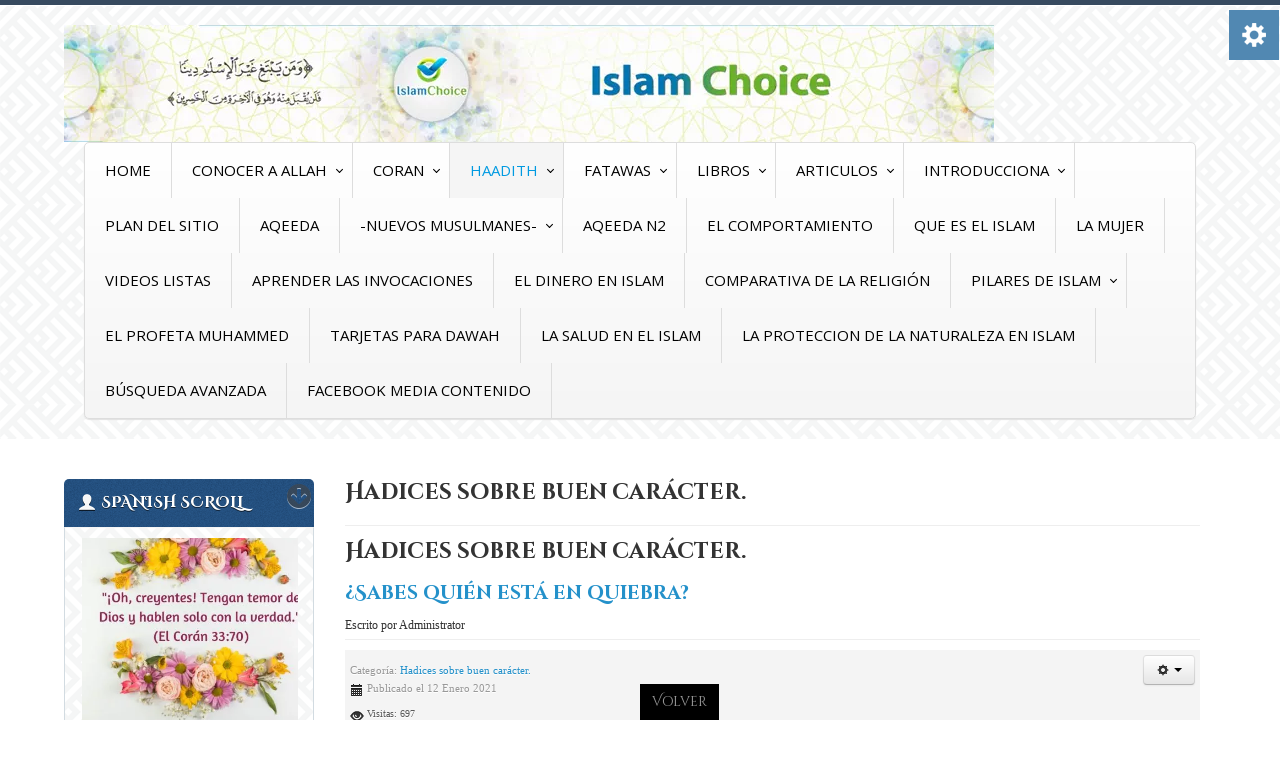

--- FILE ---
content_type: text/html; charset=utf-8
request_url: http://islamchoice.org/esp/index.php/haadith/hadices-sobre-buen-caracter
body_size: 54604
content:
<!DOCTYPE html PUBLIC "-//W3C//DTD XHTML 1.0 Transitional//EN" "http://www.w3.org/TR/xhtml1/DTD/xhtml1-transitional.dtd">
<!-- jsn_boot_pro 1.0.0 -->
<html xmlns="http://www.w3.org/1999/xhtml" xml:lang="es-es" lang="es-es" dir="ltr">
<head>
	<base href="http://islamchoice.org/esp/index.php/haadith/hadices-sobre-buen-caracter"/>
	<meta http-equiv="content-type" content="text/html; charset=utf-8"/>
	<meta name="description" content="IslamChoice"/>
	<meta name="generator" content="Joomla! - Open Source Content Management"/>
	<title>IslamChoice Espanol - Hadices sobre buen carácter.</title>
	<link href="/esp/index.php/haadith/hadices-sobre-buen-caracter?format=feed&amp;type=rss" rel="alternate" type="application/rss+xml" title="RSS 2.0"/>
	<link href="/esp/index.php/haadith/hadices-sobre-buen-caracter?format=feed&amp;type=atom" rel="alternate" type="application/atom+xml" title="Atom 1.0"/>
	<link href="/esp/templates/jsn_boot_pro/favicon.ico" rel="shortcut icon" type="image/vnd.microsoft.icon"/>
	<link href="/esp/index.php/component/miniteksmartsearch/search?format=feed&amp;type=rss" rel="alternate" type="application/rss+xml" title="RSS 2.0"/>
	<link href="/esp/index.php/component/miniteksmartsearch/search?format=feed&amp;type=atom" rel="alternate" type="application/atom+xml" title="Atom 1.0"/>
	<link href="/esp/plugins,_content,_xtypo,_themes,_default,_style.css+media,_jui,_css,_bootstrap.min.css,qf4d1791968d71579cdad15b6806d3b11+media,_jui,_css,_bootstrap-responsive.min.css,qf4d1791968d71579cdad15b6806d3b11+media,_jui,_css,_bootstrap-extended.css,qf4d1791968d71579cdad15b6806d3b11.pagespeed.cc.YcX5mcEE9A.css" rel="stylesheet" type="text/css"/>
	
	
	
	<link href="/esp/templates/system,_css,_system.css+system,_css,_general.css+jsn_boot_pro,_css,_template.css+jsn_boot_pro,_css,_template_blue.css+jsn_boot_pro,_css,_jsn_mobile.css+jsn_boot_pro,_css,_jsn_css3.css+jsn_boot_pro,_css,_custom.css.pagespeed.cc.4-vtgBxagG.css" rel="stylesheet" type="text/css"/>
	
	
	
	
	
	
	<link href="https://fonts.googleapis.com/css?family=Cinzel+Decorative:regular,bold" rel="stylesheet" type="text/css"/>
	<link href="//maxcdn.bootstrapcdn.com/font-awesome/4.3.0/css/font-awesome.min.css" rel="stylesheet" type="text/css"/>
	<link href="/esp/modules,_mod_cg_scroll,_css,_scroll.css+media,_com_miniteksmartsearch,_css,_miniteksmartsearch.css.pagespeed.cc.ZkaL7MdOUa.css" rel="stylesheet" type="text/css"/>
	
	<link href="http://fonts.googleapis.com/css?family=Open+Sans" rel="stylesheet" type="text/css"/>
	<link href="http://islamchoice.org/esp/modules/mod_jawmenu/css/styles.css+light.css.pagespeed.cc.DsI0y3cAPn.css" rel="stylesheet" type="text/css"/>
	
	<link href="https://maxcdn.bootstrapcdn.com/font-awesome/4.4.0/css/font-awesome.min.css" rel="stylesheet" type="text/css"/>
	<link href="/esp/plugins,_system,_ytshortcodes,_assets,_css,_shortcodes.css+plugins,_system,_ytshortcodes,_assets,_css,_font-awesome.min.css+media,_system,_css,_modal.css,qf4d1791968d71579cdad15b6806d3b11.pagespeed.cc.cWqP8SMrsB.css" rel="stylesheet" type="text/css"/>
	
	
	<link href="https://fonts.googleapis.com/css?family=Roboto:300,300i,400,400i,600,600i,700,700i&amp;subset=cyrillic,cyrillic-ext,latin-ext" rel="stylesheet" type="text/css"/>
	<link href="/esp/media/com_facebookfeedpro/css/A.frontend.css,qv=3.17.0.pagespeed.cf.2oGS56Newa.css" rel="stylesheet" type="text/css"/>
	<style type="text/css">#jawnav{font-family:"Open Sans",sans-serif}#jawnav>ul>li:hover>a,#jawnav>ul>li.active>a{color:#009ae1}#jawnav>ul>li.has-sub:hover>a::after{border-color:#009ae1}#jawnav ul ul li:hover>a,#jawnav ul ul li a:hover,#jawnav ul ul li.current>a{color:#009ae1}#jawnav.align-right ul ul li.has-sub>a::after{border-top:1px solid #009ae1;border-left:1px solid #009ae1}#jawnav ul ul li.has-sub:hover>a::after{border-color:#009ae1}</style>
	<script type="application/json" class="joomla-script-options new">{"csrf.token":"81c3ac896abb527872d460e58b4cf29f","system.paths":{"root":"\/esp","base":"\/esp"},"mod_cg_scroll_213":{"id":"213","speed":"3","pause":"1","height":"340","width":"200","direction":"1","count":5,"delay":2000}}</script>
	<script src="/esp/plugins/content/xtypo/assets/script.js.pagespeed.jm.DwL242s8C_.js" type="text/javascript"></script>
	<script src="/esp/media/jui/js/jquery.min.js,qf4d1791968d71579cdad15b6806d3b11.pagespeed.jm.brnU6VEDeW.js" type="text/javascript"></script>
	<script src="/esp/media/jui,_js,_jquery-noconflict.js,qf4d1791968d71579cdad15b6806d3b11+jui,_js,_jquery-migrate.min.js,qf4d1791968d71579cdad15b6806d3b11+system,_js,_caption.js,qf4d1791968d71579cdad15b6806d3b11.pagespeed.jc.LtruIoOdb8.js"></script><script>eval(mod_pagespeed_rpSQ_lIS29);</script>
	<script>eval(mod_pagespeed_fAu3Qi$Bxn);</script>
	<script src="//connect.facebook.net/en_US/all.js#xfbml=1" type="text/javascript"></script>
	<script>eval(mod_pagespeed_FTtNtLZtyF);</script>
	<script src="/esp/media/system/js/mootools-core.js,qf4d1791968d71579cdad15b6806d3b11.pagespeed.jm.ywlvbuicbl.js" type="text/javascript"></script>
	<script src="/esp/media/system/js/core.js?f4d1791968d71579cdad15b6806d3b11" type="text/javascript"></script>
	<script src="/esp/media/system/js/mootools-more.js,qf4d1791968d71579cdad15b6806d3b11.pagespeed.jm.-6O1zP2hFm.js" type="text/javascript"></script>
	<script src="/esp/media,_jui,_js,_bootstrap.min.js,qf4d1791968d71579cdad15b6806d3b11+templates,_jsn_boot_pro,_js,_jsn_noconflict.js+templates,_jsn_boot_pro,_js,_jsn_utils.js+templates,_jsn_boot_pro,_js,_jsn_template.js+modules,_mod_cg_scroll,_js,_init.js+modules,_mod_cg_scroll,_js,_scroll.js+media,_com_miniteksmartsearch,_js,_spin.min.js.pagespeed.jc.h1TJe5V04_.js"></script><script>eval(mod_pagespeed_7_EsJnuVE$);</script>
	<script>eval(mod_pagespeed_FTWIpPLqbk);</script>
	<script>eval(mod_pagespeed_fpoz7m8TwO);</script>
	<script>eval(mod_pagespeed_EplkQhzW_w);</script>
	<script>eval(mod_pagespeed_LCsClitSLY);</script>
	<script>eval(mod_pagespeed_UI6YJa6hEv);</script>
	<script>eval(mod_pagespeed_$RElYVE83o);</script>
	<script src="/esp/media,_com_miniteksmartsearch,_js,_script.js+media,_jui,_js,_jquery.autocomplete.min.js+modules,_mod_jawmenu,_js,_script.js+plugins,_system,_ytshortcodes,_assets,_js,_prettify.js+plugins,_system,_ytshortcodes,_assets,_js,_shortcodes.js+media,_system,_js,_modal.js,qf4d1791968d71579cdad15b6806d3b11.pagespeed.jc.K-pzTCEbot.js"></script><script>eval(mod_pagespeed_OEST_D$KNE);</script>
	<script>eval(mod_pagespeed_tz36IkjIhO);</script>
	<script>eval(mod_pagespeed_e25an34EkH);</script>
	<script>eval(mod_pagespeed_I6oNjx8YjQ);</script>
	<script>eval(mod_pagespeed_R8PIuViNFM);</script>
	<script>eval(mod_pagespeed_lZs6dIBZeH);</script>
	<script src="/esp/media/com_facebookfeedpro/js/frontend.js,qv=3.17.0.pagespeed.jm.0FOPes6aO-.js" defer="defer" type="text/javascript"></script>
	<script type="text/javascript">jQuery(window).on('load',function(){new JCaption('img.caption');});jQuery(function($){$('.hasTip').each(function(){var title=$(this).attr('title');if(title){var parts=title.split('::',2);var mtelement=document.id(this);mtelement.store('tip:title',parts[0]);mtelement.store('tip:text',parts[1]);}});var JTooltips=new Tips($('.hasTip').get(),{"maxTitleChars":50,"fixed":false});});var templateParams={};templateParams.templatePrefix="JSN_Boot_PRO-";templateParams.templatePath="/esp/templates/jsn_boot_pro";templateParams.enableRTL=false;templateParams.enableGotopLink=true;templateParams.enableMobile=true;templateParams.enableMobileMenuSticky=true;JSNTemplate.initTemplate(templateParams);window.mssvars={orOperator:"or",andOperator:"and",notOperator:"not",searchUrl:"/esp/index.php/component/miniteksmartsearch/search",showAutosuggest:"1",autosuggestUrl:"/esp/index.php/component/miniteksmartsearch/?task=suggestions.suggest&format=json&tmpl=component&moduleid=147"};jQuery(function($){SqueezeBox.initialize({});initSqueezeBox();$(document).on('subform-row-add',initSqueezeBox);function initSqueezeBox(event,container){SqueezeBox.assign($(container||document).find('a.modal').get(),{parse:'rel'});}});window.jModalClose=function(){SqueezeBox.close();};document.onreadystatechange=function(){if(document.readyState=='interactive'&&typeof tinyMCE!='undefined'&&tinyMCE){if(typeof window.jModalClose_no_tinyMCE==='undefined'){window.jModalClose_no_tinyMCE=typeof(jModalClose)=='function'?jModalClose:false;jModalClose=function(){if(window.jModalClose_no_tinyMCE)window.jModalClose_no_tinyMCE.apply(this,arguments);tinyMCE.activeEditor.windowManager.close();};}if(typeof window.SqueezeBoxClose_no_tinyMCE==='undefined'){if(typeof(SqueezeBox)=='undefined')SqueezeBox={};window.SqueezeBoxClose_no_tinyMCE=typeof(SqueezeBox.close)=='function'?SqueezeBox.close:false;SqueezeBox.close=function(){if(window.SqueezeBoxClose_no_tinyMCE)window.SqueezeBoxClose_no_tinyMCE.apply(this,arguments);tinyMCE.activeEditor.windowManager.close();};}}};</script>
	<link href="http://feeds.feedburner.com/" rel="alternate" type="application/rss+xml" title="Path2Islam Spanish"/>
	<link href="http://feeds.feedburner.com/" rel="alternate" type="application/rss+xml" title="Path2Islam Spanish 2"/>
	<link href="http://feeds.feedburner.com/" rel="alternate" type="application/rss+xml" title="Spa Feed 3"/>
	<meta property="og:description" content="IslamChoice"/>
<meta property="og:image" content="http://islamchoice.org/esp/plugins/content/fb_tw_plus1/linkcmp.png"/>
<meta property="og:url" content="http://islamchoice.org/esp/index.php/haadith/hadices-sobre-buen-caracter"/>
<meta property="og:title" content="Hadices sobre buen carácter."/>
<meta name="my:fb" content="on"/>
	<!--[if lt IE 9]><script src="http://html5shim.googlecode.com/svn/trunk/html5.js" type="text/javascript"></script><script src="http://css3-mediaqueries-js.googlecode.com/svn/trunk/css3-mediaqueries.js" type="text/javascript"></script><![endif]-->
	<script type="application/json" id="ffp-frontend-cfg">{"i18n":{"posts":"Posts","posts_":"Posts","photos":"Photos","videos":"Videos","like_page":"Like Page","share":"Share","people_like_this":"people like this","display_created_date":"Show created date","display_fb_link":"Show link to Facebook","likes":"likes","comments":"comments","shares":"shares","view_on_fb":"View on Facebook","items_per_page":"Items per page","load_more":"Load more","all_photos":"All Photos","albums":"Albums","show_more":"Show More","show_less":"Show Less","ajax_error":"AJAX error","connect_to_facebook":"Please click \u0027Connect to Facebook\u0027 button and authorize the application","photos_":"photo","COM_FACEBOOKFEEDPRO_AGO":"ago","COM_FACEBOOKFEEDPRO_YEAR":"year","COM_FACEBOOKFEEDPRO_MONTH":"month","COM_FACEBOOKFEEDPRO_WEEK":"week","COM_FACEBOOKFEEDPRO_DAY":"day","COM_FACEBOOKFEEDPRO_HOUR":"hour","COM_FACEBOOKFEEDPRO_MINUTE":"minute","COM_FACEBOOKFEEDPRO_SECOND":"second","COM_FACEBOOKFEEDPRO_YEARS":"years","COM_FACEBOOKFEEDPRO_MONTHS":"months","COM_FACEBOOKFEEDPRO_WEEKS":"weeks","COM_FACEBOOKFEEDPRO_DAYS":"days","COM_FACEBOOKFEEDPRO_HOURS":"hours","COM_FACEBOOKFEEDPRO_MINUTES":"minutes","COM_FACEBOOKFEEDPRO_SECONDS":"seconds","COM_FACEBOOKFEEDPRO_YEARS2":"years","COM_FACEBOOKFEEDPRO_MONTHS2":"months","COM_FACEBOOKFEEDPRO_WEEKS2":"weeks","COM_FACEBOOKFEEDPRO_DAYS2":"days","COM_FACEBOOKFEEDPRO_HOURS2":"hours","COM_FACEBOOKFEEDPRO_MINUTES2":"minutes","COM_FACEBOOKFEEDPRO_SECONDS2":"seconds"},"feedConfig":{"id":0,"ajax_url":"\/esp\/index.php\/component\/facebookfeedpro\/?task=feed.data&language=es-ES","alldata_uri":"\/esp\/index.php\/component\/facebookfeedpro\/?task=feed.alldata&language=es-ES","templates_url":"\/esp\/media\/com_facebookfeedpro\/templates\/","template":"feed","version":"3.17.0"}}</script>
	<meta property="og:locale" content="en_US"/>
<meta property="og:site_name" content=""/>

	<meta name="viewport" content="width=device-width, initial-scale=1.0, maximum-scale=1.0, user-scalable=no"/><style type="text/css">#jsn-header-inner,#jsn-menu-inner,#jsn-body,#jsn-usermodules3-inner,#jsn-footer-inner{width:90%}#jsn-page{min-width:90px}#jsn-pos-promo-left{float:left;width:23%;left:-100%}#jsn-pos-promo{width:100%;left:0}#jsn-pos-promo-right{float:right;width:23%}#jsn-pos-promo-left{left:auto;display:auto}#jsn-content_inner{right:77%}#jsn-content_inner1{left:77%}#jsn-leftsidecontent{float:left;width:23%;left:-77%}#jsn-maincontent{float:left;width:77%;left:23%}#jsn-rightsidecontent{float:right;width:23%}#jsn-pos-innerleft{float:left;width:28%;left:-100%}#jsn-centercol{float:left;width:100%;left:0}#jsn-pos-innerright{float:right;width:28%}body.jsn-textstyle-news{font-family:"Times New Roman",Times,serif}body.jsn-textstyle-news h1,body.jsn-textstyle-news h2,body.jsn-textstyle-news h3,body.jsn-textstyle-news h4,body.jsn-textstyle-news h5,body.jsn-textstyle-news h6,body.jsn-textstyle-news #jsn-menu a,body.jsn-textstyle-news #jsn-menu span,body.jsn-textstyle-news #jsn-gotoplink,body.jsn-textstyle-news .componentheading,body.jsn-textstyle-news .contentheading{font-family:'Cinzel Decorative',"Palatino Linotype",Palatino,serif}body.jsn-textstyle-news.jsn-textsize-medium{font-size:85%}div.jsn-modulecontainer ul.menu-mainmenu ul,div.jsn-modulecontainer ul.menu-mainmenu ul li{width:200px}div.jsn-modulecontainer ul.menu-mainmenu ul ul{margin-left:199px}#jsn-pos-toolbar div.jsn-modulecontainer ul.menu-mainmenu ul ul{margin-right:199px;margin-left:auto}div.jsn-modulecontainer ul.menu-sidemenu ul,div.jsn-modulecontainer ul.menu-sidemenu ul li{width:200px}div.jsn-modulecontainer ul.menu-sidemenu li ul{right:-200px}body.jsn-direction-rtl div.jsn-modulecontainer ul.menu-sidemenu li ul{left:-200px;right:auto}div.jsn-modulecontainer ul.menu-sidemenu ul ul{margin-left:199px}</style>	<!-- html5.js for IE less than 9 -->
	<!--[if lt IE 9]>
		<script src="http://html5shim.googlecode.com/svn/trunk/html5.js"></script>
	<![endif]-->

	<!-- css3-mediaqueries.js for IE less than 9 -->
	<!--[if lt IE 9]>
		<script src="http://css3-mediaqueries-js.googlecode.com/svn/trunk/css3-mediaqueries.js"></script>
	<![endif]-->
</head>
<body id="jsn-master" class="jsn-textstyle-news jsn-textsize-medium jsn-color-blue jsn-direction-ltr jsn-specialfont jsn-css3 jsn-mobile jsn-joomla-39">
	<a name="top" id="top"></a>
	<div id="jsn-page">
			<div id="jsn-header">
			<div id="jsn-header-inner1">
				<div id="jsn-header-inner2">
					<div id="jsn-header-inner">
						<div id="jsn-logo">
						<h1 class="jsn-topheading">IslamChoice Espanol - </h1><a href="/esp/index.php" title=""><img src="/esp/templates/jsn_boot_pro/images/colors/blue/xlogo.png.pagespeed.ic.EbhJm9fqGW.webp" alt="" id="jsn-logo-desktop"/></a>						</div>
						<div id="jsn-headerright">
													<div id="jsn-pos-top">
								<div class=" jsn-modulecontainer"><div class="jsn-modulecontainer_inner"><div class="jsn-module-badge"></div><div class="jsn-module-extra-icon"></div><div class="jsn-modulecontent">
<nav id="jawnav" role="navigation" class="jaw_148  ">
<ul>
<li class="item-435"><a href="/esp/index.php">Home</a></li><li class="item-634 has-sub parent"><a href="/esp/index.php/conocer-a-allah">Conocer a Allah</a><ul class="sub-menu"><span class="inner"><li class="item-669"><a href="/esp/index.php/conocer-a-allah/los-nombres-de-ala-con-explicaciones">Los nombres de Alá con explicaciónes</a></li></span></ul></li><li class="item-294 has-sub parent"><a href="/esp/index.php/coran">Coran</a><ul class="sub-menu"><span class="inner"><li class="item-629"><a href="/esp/index.php/coran/coran-audio-recitacion">Coran Audio Recitacion</a></li><li class="item-632"><a href="/esp/index.php/coran/madeenah-taraweeh">Madeenah Taraweeh </a></li><li class="item-633"><a href="/esp/index.php/coran/exegesis-del-sagrado-quran">Exégesis del Sagrado Quran</a></li><li class="item-680"><a href="/esp/index.php/coran/la-misericordia-de-ala-en-el-coran">La misericordia de Alá en el Corán</a></li></span></ul></li><li class="item-482 active has-sub parent"><a href="/esp/index.php/haadith">Haadith</a><ul class="sub-menu"><span class="inner"><li class="item-483"><a href="/esp/index.php/haadith/al-bujari">Al Bujari</a></li><li class="item-495"><a href="/esp/index.php/haadith/los-jardines-de-los-justos">Los Jardines de los Justos</a></li><li class="item-496"><a href="/esp/index.php/haadith/bulug-al-maram">Bulug Al-Marám</a></li><li class="item-498"><a href="/esp/index.php/haadith/al-muwatta">Al Muwatta</a></li><li class="item-660"><a href="/esp/index.php/haadith/los-40-hadices-nawawi">Los 40 Hadices Nawawi</a></li><li class="item-665"><a href="/esp/index.php/haadith/hadiz-sobre-la-purificacion-del-corazon">Hadices sobre la purificación del corazón</a></li><li class="item-666 current active"><a href="/esp/index.php/haadith/hadices-sobre-buen-caracter">Hadices sobre buen carácter.</a></li><li class="item-667"><a href="/esp/index.php/haadith/hadices-sobre-el-conocimiento">Hadices sobre el conocimiento.</a></li><li class="item-673"><a href="/esp/index.php/haadith/hadices-sobre-al-aqsa-masjid">Hadices sobre Al Aqsa Masjid</a></li></span></ul></li><li class="item-484 has-sub parent"><a href="/esp/index.php/fatawas">Fatawas</a><ul class="sub-menu"><span class="inner"><li class="item-485"><a href="/esp/index.php/fatawas/sheij-utheymin">Sheij Utheymin</a></li><li class="item-487"><a href="/esp/index.php/fatawas/sheihk-ibin-baaz">Sheihk Ibin Baaz</a></li><li class="item-488"><a href="/esp/index.php/fatawas/sheihk-al-fawzan">Sheihk Al Fawzan</a></li><li class="item-489"><a href="/esp/index.php/fatawas/sheihk-al-albani">Sheihk Al Albani</a></li><li class="item-490"><a href="/esp/index.php/fatawas/sheihk-ibn-tamya">Sheihk Ibn Tamya</a></li><li class="item-491"><a href="/esp/index.php/fatawas/otras-fatawas">Otras Fatawas</a></li><li class="item-578"><a href="/esp/index.php/fatawas/dar-el-ifta">Dar El Ifta</a></li></span></ul></li><li class="item-497 has-sub parent"><a href="/esp/index.php/libros">Libros</a><ul class="sub-menu"><span class="inner"><li class="item-544"><a href="/esp/index.php/libros/sahih-al-kalim-at-taiyib">Sahih Al-Kalim At-Taiyib </a></li><li class="item-628"><a href="/esp/index.php/libros/descargar-libros-y-docs">Descargar Libros y Docs.</a></li></span></ul></li><li class="item-499 has-sub parent"><a href="/esp/index.php/articulos">Articulos</a><ul class="sub-menu"><span class="inner"><li class="item-674"><a href="/esp/index.php/articulos/obras-del-corazon">Obras del corazon</a></li></span></ul></li><li class="item-560 has-sub parent"><a href="/esp/index.php/introducciona-al-islam">Introducciona</a><ul class="sub-menu"><span class="inner"><li class="item-566"><a href="/esp/index.php/introducciona-al-islam/fundamentos">Fundamentos</a></li><li class="item-582"><a href="/esp/index.php/introducciona-al-islam/los-pilares-del-islam">Los pilares del Islam</a></li><li class="item-583"><a href="/esp/index.php/introducciona-al-islam/los-pilares-de-la-fe">Los pilares de la Fe</a></li></span></ul></li><li class="item-581"><a href="/esp/index.php/plan-del-sitio">Plan del sitio</a></li><li class="item-584"><a href="/esp/index.php/aqeeda">Aqeeda</a></li><li class="item-601 has-sub parent"><a href="/esp/index.php/nuevos-musulmanes">-Nuevos Musulmanes-</a><ul class="sub-menu"><span class="inner"><li class="item-599"><a href="/esp/index.php/nuevos-musulmanes/nuevo-musulman">Nuevo Musulman</a></li><li class="item-600"><a href="/esp/index.php/nuevos-musulmanes/consejos-para-el-nuevo-musulman">Consejos para el nuevo musulmán</a></li><li class="item-602"><a href="/esp/index.php/nuevos-musulmanes/video-consejos-para-convertidos">Vídeo Consejos para convertidos</a></li><li class="item-604"><a href="/esp/index.php/nuevos-musulmanes/explicacion-hadiz-yibiril-shaykh-al-abbad">Explicación hadiz Yibiril,.Sheykh 'Saleh Al Sheyhk </a></li><li class="item-607"><a href="/esp/index.php/nuevos-musulmanes/los-pilares-del-islam">Los pilares del Islam</a></li><li class="item-608"><a href="/esp/index.php/nuevos-musulmanes/los-pilares-de-la-fe">Los pilares de la Fe</a></li><li class="item-616"><a href="/esp/index.php/nuevos-musulmanes/las-invocaciones">Las Invocaciones</a></li><li class="item-620"><a href="/esp/index.php/nuevos-musulmanes/comportamiento">Comportamiento</a></li><li class="item-623"><a href="/esp/index.php/nuevos-musulmanes/alimento-y-bebida">Alimento y bebida</a></li><li class="item-624"><a href="/esp/index.php/nuevos-musulmanes/las-vestimentas">Las vestimentas</a></li></span></ul></li><li class="item-640"><a href="/esp/index.php/aqeeda-n2">Aqeeda N2</a></li><li class="item-621"><a href="/esp/index.php/el-comportamiento">El Comportamiento</a></li><li class="item-625"><a href="/esp/index.php/no-musulmano">Que es El Islam</a></li><li class="item-626"><a href="/esp/index.php/la-mujer">La Mujer</a></li><li class="item-627"><a href="/esp/index.php/videos-listas">Videos Listas</a></li><li class="item-631"><a href="/esp/index.php/aprender-las-invocaciones">Aprender las Invocaciones</a></li><li class="item-635"><a href="/esp/index.php/el-dinero-en-islam">El Dinero en Islam</a></li><li class="item-636"><a href="/esp/index.php/comparativa-de-la-religion">Comparativa de la religión</a></li><li class="item-638 has-sub parent"><a href="/esp/index.php/pilares-de-islam">Pilares de Islam</a><ul class="sub-menu"><span class="inner"><li class="item-637"><a href="/esp/index.php/pilares-de-islam/ramadan">Ramadan</a></li><li class="item-639"><a href="/esp/index.php/pilares-de-islam/hajj">Hajj </a></li></span></ul></li><li class="item-664"><a href="/esp/index.php/el-profeta-muhammed">El Profeta Muhammed</a></li><li class="item-668"><a href="/esp/index.php/tarjetas-para-dawah">Tarjetas para Dawah</a></li><li class="item-671"><a href="/esp/index.php/la-salud-en-el-islam">La Salud en el Islam</a></li><li class="item-630"><a href="/esp/index.php/ihdina-net-audios">La proteccion de la naturaleza en Islam</a></li><li class="item-677"><a href="http://path2islam.com/spa/index.php/component/search/">Búsqueda avanzada</a></li><li class="item-679"><a href="/esp/index.php/facebook-media-contenido">Facebook Media contenido</a></li></ul>
</nav>

<script type="text/javascript">var el=document.getElementById('jaw148');if(el){el.style.display+=el.style.display='none';}</script>
<div class="clearbreak"></div></div></div></div>
								<div class="clearbreak"></div>
							</div>
												</div>
						<div class="clearbreak"></div>
					</div>
					
											<div id="jsn-menu">
							<div id="jsn-menu-inner">
																					<div class="clearbreak"></div>
							</div>
															<div id="jsn-sitetoolspanel" class=" jsn-include-size">
									<ul id="jsn-sitetools-menu">
										<li class="clearafter jsn-sitetool-control">
										<a href="javascript:void(0)"></a>
											<ul>
												
											
										<li class="clearafter jsn-selector-size">
																				
												<a id="jsn-selector-small" title="Seleccionar Tamaño Texto: Pequeño" href="#" onclick="javascript: JSNUtils.setTemplateAttribute('JSN_Boot_PRO-','textsize','small'); return false;"></a>
											
																				
												<a id="jsn-selector-medium" title="Seleccionar Tamaño Texto: Mediano" href="#" onclick="javascript: JSNUtils.setTemplateAttribute('JSN_Boot_PRO-','textsize','medium'); return false;" class="current"></a>
											
																				
												<a id="jsn-selector-big" title="Seleccionar Tamaño Texto: Grande" href="#" onclick="javascript: JSNUtils.setTemplateAttribute('JSN_Boot_PRO-','textsize','big'); return false;"></a>
											
																			</li>
																			<li class="clearafter jsn-selector-size">
																					<a id="jsn-selector-narrow" title="Seleccionar Ancho: Estrecho" href="#" onclick="javascript: JSNUtils.setTemplateAttribute('JSN_Boot_PRO-','width','narrow'); return false;"></a>
																					<a id="jsn-selector-wide" title="Seleccionar Ancho: Ancho" href="#" onclick="javascript: JSNUtils.setTemplateAttribute('JSN_Boot_PRO-','width','wide'); return false;"></a>
																					<a id="jsn-selector-float" title="Seleccionar Ancho: Float" href="#" onclick="javascript: JSNUtils.setTemplateAttribute('JSN_Boot_PRO-','width','float'); return false;" class="current"></a>
																			</li>
									 											</ul>
										</li>
									</ul>
								</div>
													</div>
									</div>
			</div>
		</div>
		
		<div id="jsn-body">
        					<div id="jsn-content" class="jsn-hasleft ">
				<div id="jsn-content_inner"><div id="jsn-content_inner1"><div id="jsn-content_inner2"><div id="jsn-content_inner3"><div id="jsn-content_inner4"><div id="jsn-content_inner5"><div id="jsn-content_inner6"><div id="jsn-content_inner7">
					<div id="jsn-maincontent">
						<div id="jsn-centercol">
							<div id="jsn-centercol_inner">
								<div id="jsn-centercol_inner1">
										<div id="jsn-mainbody-content" class=" jsn-hasmainbody">
											<div id="jsn-mainbody">
										<div id="system-message-container">
	</div>

										 <div class="com-content ">
<div class="category-blog">
			<div class="page-header">	<h2 class="componentheading">
		Hadices sobre buen carácter.	</h2>
		</div>			<h2 class="subheading">
							<span class="subheading-category">Hadices sobre buen carácter.</span>
			</h2>
		
				<div class="jsn-leading">
			<div class="leading-0">
					<div class="page-header">
				<h2>
						<a href="/esp/index.php/haadith/hadices-sobre-buen-caracter/788-sabes-quien-esta-en-quiebra"> ¿Sabes quién está en quiebra?</a>
					</h2>
				
		
				<small class="createdby">
								Escrito por Administrator				</small>
			</div>
		<div class="jsn-article-toolbar">
					<div class="article-info muted">
			<dl class="article-info">
			<dt class="article-info-term">Detalles</dt>

										<dd>
					<div class="category-name">
																			Categoría: <a href="/esp/index.php/haadith/hadices-sobre-buen-caracter">Hadices sobre buen carácter.</a>											</div>
				</dd>
			
							<dd>
					<div class="published">
						<i class="icon-calendar"></i> Publicado el 12 Enero 2021					</div>
				</dd>
			
											
									<dd>
						<div class="hits">
							  <i class="icon-eye-open"></i> Visitas: 697						</div>
					</dd>
										</dl>
		</div>
			<div class="btn-group pull-right"> <a class="btn dropdown-toggle" data-toggle="dropdown" href="#"> <i class="icon-cog"></i> <span class="caret"></span> </a>
		<ul class="dropdown-menu">
						<li class="print-icon"> <a href="/esp/index.php/haadith/hadices-sobre-buen-caracter/788-sabes-quien-esta-en-quiebra?tmpl=component&amp;print=1&amp;layout=default" title="Print article < ¿Sabes quién está en quiebra? >" onclick="window.open(this.href,'win2','status=no,toolbar=no,scrollbars=yes,titlebar=no,menubar=no,resizable=yes,width=640,height=480,directories=no,location=no'); return false;" rel="nofollow">			<span class="icon-print" aria-hidden="true"></span>
		Imprimir	</a> </li>
									<li class="email-icon"> <a href="/esp/index.php/component/mailto/?tmpl=component&amp;template=jsn_boot_pro&amp;link=21fd7613b2a434d097c0381d824fed7bc768b769" title="Email this link to a friend" onclick="window.open(this.href,'win2','width=400,height=450,menubar=yes,resizable=yes'); return false;" rel="nofollow">			<span class="icon-envelope" aria-hidden="true"></span>
		Email	</a> </li>
								</ul>
	</div>
		<div class="clearfix"></div>
	</div>
			
		<div class="cmp_buttons_container" style="height:40px;"><div id="fb-root"></div><div class="cmp_like_container" style="float:left;margin:10px;"><fb:like href="http://islamchoice.org/esp/index.php/haadith/hadices-sobre-buen-caracter/788-sabes-quien-esta-en-quiebra" layout="button_count" show_faces="true" send="true" width="" action="like" font="arial" colorscheme="light"></fb:like>
</div><div class="cmp_share_container" style="float:right;margin:10px;"><script>function fbs_click1025516507(){FB.ui({method:"stream.share",u:"http://islamchoice.org/esp/index.php/haadith/hadices-sobre-buen-caracter/788-sabes-quien-esta-en-quiebra"});return false;};</script><style>a.cmp_shareicontextlink{text-decoration:none;line-height:20px;height:20px;color:#3b5998;font-size:11px;font-family:arial,sans-serif;padding:2px 4px 2px 20px;border:1px solid #cad4e7;cursor:pointer;background:url(//static.ak.facebook.com/images/share/facebook_share_icon.gif?6:26981) no-repeat 1px 1px #eceef5;-webkit-border-radius:3px;-moz-border-radius:3px}.cmp_shareicontextlink:hover{background:url(//static.ak.facebook.com/images/share/facebook_share_icon.gif?6:26981) no-repeat 1px 1px #eceef5!important;border-color:#9dacce!important;color:#3b5998!important}</style><a class="cmp_shareicontextlink" href="#" onclick="return fbs_click1025516507()" target="_blank">Share</a>
</div></div><p style="text-align: center;"><span style="font-size: 12pt;"><img src="/esp/images/Quebrados.png" alt="" width="499" height="485"/></span></p>
<p><span style="font-size: 12pt;">Abu Huraira informó: El Mensajero de Allah, la paz y las bendiciones sean con él, dijo:</span></p>
<p> </p>
<p dir="rtl"><span style="font-size: 18pt; color: #0000ff;"><strong>أَتَدْرُونَ مَا الْمُفْلِسُ</strong></span></p>
<p> </p>
<p><span style="font-size: 12pt;"><strong>¿Sabes quién está en quiebra?</strong></span></p>
<p> </p>
<p><span style="font-size: 12pt;">Dijeron: "El que no tiene dinero ni bienes está en quiebra". El Profeta dijo:</span></p>
<p> </p>
<p><span style="font-size: 12pt;">El Profeta dijo:</span></p>
<p> </p>
<p dir="rtl"><span style="font-size: 18pt; color: #0000ff;"><strong>إن المفلس من أمتي يأتي يوم القيامة بصلاة وصيام وزكاة ويأتي قد شتم هذا وقذف هذا وأكل مال هذا وسفك دم هذا وضرب هذا فيعطى هذا من حسناته وهذا من حسناته فإن فنيت حسناته قبل أن يقضى ما عليه أخذ من خطاياهم فطرحت عليه ثم طرح في النار</strong></span></p>
<p> </p>
<p><span style="font-size: 12pt;"><strong>En verdad, los quebrados de mi nación son los que llegan el Día de la Resurrección con oraciones, ayuno y caridad, pero también con insultos, calumnias, consumiendo riquezas, derramando sangre y golpeando a otros. Los oprimidos recibirán cada uno de sus buenas obras. Si sus buenas obras se agotan antes de que se cumpla la justicia, entonces sus pecados serán arrojados sobre él y será arrojado al Infierno.</strong></span></p>
<p><span style="font-size: 12pt;">Fuente: Ṣaḥīḥ Muslim 2581, Grado: Sahih</span></p><p id="slidetag">&nbsp;</p><div class="cmp_buttons_container" style="height:40px;"><div id="fb-root"></div><div class="cmp_like_container" style="float:left;margin:10px;"><fb:like href="http://islamchoice.org/esp/index.php/haadith/hadices-sobre-buen-caracter/788-sabes-quien-esta-en-quiebra" layout="button_count" show_faces="true" send="true" width="" action="like" font="arial" colorscheme="light"></fb:like>
</div><div class="cmp_share_container" style="float:right;margin:10px;"><script>function fbs_click1025516507(){FB.ui({method:"stream.share",u:"http://islamchoice.org/esp/index.php/haadith/hadices-sobre-buen-caracter/788-sabes-quien-esta-en-quiebra"});return false;};</script><style>a.cmp_shareicontextlink{text-decoration:none;line-height:20px;height:20px;color:#3b5998;font-size:11px;font-family:arial,sans-serif;padding:2px 4px 2px 20px;border:1px solid #cad4e7;cursor:pointer;background:url(//static.ak.facebook.com/images/share/facebook_share_icon.gif?6:26981) no-repeat 1px 1px #eceef5;-webkit-border-radius:3px;-moz-border-radius:3px}.cmp_shareicontextlink:hover{background:url(//static.ak.facebook.com/images/share/facebook_share_icon.gif?6:26981) no-repeat 1px 1px #eceef5!important;border-color:#9dacce!important;color:#3b5998!important}</style><a class="cmp_shareicontextlink" href="#" onclick="return fbs_click1025516507()" target="_blank">Share</a>
</div></div>
	
	
		</div>
		<div class="clearfix"></div>
				</div>
				<div class="row_separator"></div>
					<div class="cols-1 row-0 row-fluid">
					<div class="jsn-articlecols column-1" style="width:100%">
					<div class="page-header">
				<h2>
						<a href="/esp/index.php/haadith/hadices-sobre-buen-caracter/787-hay-siete-a-quienes-allah-sombreara-en-un-dia-en-que-no-haya-mas-sombra-que-la-suya"> Hay siete a quienes Allah sombreará en un día en que no haya más sombra que la suya.</a>
					</h2>
				
		
				<small class="createdby">
								Escrito por Administrator				</small>
			</div>
		<div class="jsn-article-toolbar">
					<div class="article-info muted">
			<dl class="article-info">
			<dt class="article-info-term">Detalles</dt>

										<dd>
					<div class="category-name">
																			Categoría: <a href="/esp/index.php/haadith/hadices-sobre-buen-caracter">Hadices sobre buen carácter.</a>											</div>
				</dd>
			
							<dd>
					<div class="published">
						<i class="icon-calendar"></i> Publicado el 12 Enero 2021					</div>
				</dd>
			
											
									<dd>
						<div class="hits">
							  <i class="icon-eye-open"></i> Visitas: 925						</div>
					</dd>
										</dl>
		</div>
			<div class="btn-group pull-right"> <a class="btn dropdown-toggle" data-toggle="dropdown" href="#"> <i class="icon-cog"></i> <span class="caret"></span> </a>
		<ul class="dropdown-menu">
						<li class="print-icon"> <a href="/esp/index.php/haadith/hadices-sobre-buen-caracter/787-hay-siete-a-quienes-allah-sombreara-en-un-dia-en-que-no-haya-mas-sombra-que-la-suya?tmpl=component&amp;print=1&amp;layout=default" title="Print article < Hay siete a quienes Allah sombreará en un día en que no haya más sombra que la suya. >" onclick="window.open(this.href,'win2','status=no,toolbar=no,scrollbars=yes,titlebar=no,menubar=no,resizable=yes,width=640,height=480,directories=no,location=no'); return false;" rel="nofollow">			<span class="icon-print" aria-hidden="true"></span>
		Imprimir	</a> </li>
									<li class="email-icon"> <a href="/esp/index.php/component/mailto/?tmpl=component&amp;template=jsn_boot_pro&amp;link=eb59f017b9692436b1d00300f51ce130a82c6268" title="Email this link to a friend" onclick="window.open(this.href,'win2','width=400,height=450,menubar=yes,resizable=yes'); return false;" rel="nofollow">			<span class="icon-envelope" aria-hidden="true"></span>
		Email	</a> </li>
								</ul>
	</div>
		<div class="clearfix"></div>
	</div>
			
		<div class="cmp_buttons_container" style="height:40px;"><div class="cmp_like_container" style="float:left;margin:10px;"><fb:like href="http://islamchoice.org/esp/index.php/haadith/hadices-sobre-buen-caracter/787-hay-siete-a-quienes-allah-sombreara-en-un-dia-en-que-no-haya-mas-sombra-que-la-suya" layout="button_count" show_faces="true" send="true" width="" action="like" font="arial" colorscheme="light"></fb:like>
</div><div class="cmp_share_container" style="float:right;margin:10px;"><script>function fbs_click925310071(){FB.ui({method:"stream.share",u:"http://islamchoice.org/esp/index.php/haadith/hadices-sobre-buen-caracter/787-hay-siete-a-quienes-allah-sombreara-en-un-dia-en-que-no-haya-mas-sombra-que-la-suya"});return false;};</script><style>a.cmp_shareicontextlink{text-decoration:none;line-height:20px;height:20px;color:#3b5998;font-size:11px;font-family:arial,sans-serif;padding:2px 4px 2px 20px;border:1px solid #cad4e7;cursor:pointer;background:url(//static.ak.facebook.com/images/share/facebook_share_icon.gif?6:26981) no-repeat 1px 1px #eceef5;-webkit-border-radius:3px;-moz-border-radius:3px}.cmp_shareicontextlink:hover{background:url(//static.ak.facebook.com/images/share/facebook_share_icon.gif?6:26981) no-repeat 1px 1px #eceef5!important;border-color:#9dacce!important;color:#3b5998!important}</style><a class="cmp_shareicontextlink" href="#" onclick="return fbs_click925310071()" target="_blank">Share</a>
</div></div><p style="text-align: center;"><span style="font-size: 12pt;"><img src="/esp/images/7enSombra.png" alt="" width="510" height="495"/></span></p>
<p><span style="font-size: 12pt;">Abu Huraira informó: El Mensajero de Allah, la paz y las bendiciones sean con él, dijo:</span></p>
<p> </p>
<p dir="rtl"><span style="font-size: 18pt; color: #0000ff;"><strong>سبعة يظلهم الله في ظله يوم لا ظل إلا ظله الإمام العادل وشاب نشأ بعبادة الله ورجل قلبه معلق في المساجد ورجلان تحابا في الله اجتمعا عليه وتفرقا عليه ورجل دعته امرأة ذات منصب وجمال فقال إني أخاف الله ورجل تصدق بصدقة فأخفاها حتى لا تعلم يمينه ما تنفق شماله وَرَجُلٌ ذَكَرَ اللَّهَ خَالِيًا فَفَاضَتْ عَيْنَاهُ</strong></span></p>
<p><span style="font-size: 12pt;"><strong> Hay siete a quienes Allah sombreará en un día en que no haya más sombra que la suya.Son un gobernante justo, un joven que creció en la adoración de Allah, uno cuyo corazón está apegado a las mezquitas, dos que se aman, se encuentran y se apartan por la causa de Allah, un hombre que es tentado por una mujer hermosa de alto estatus, pero él la rechaza,diciendo: 'Temo a Allah', uno gasta en caridad y lo oculta de tal manera que su mano derecha no sabe lo que su mano izquierda ha dado, y uno que se acordó de Allah en privado y lloró.</strong></span></p>
<p><span style="font-size: 12pt;">Fuente: Ṣaḥīḥ al-Bukhārī 629, Grado: Muttafaqun Alayhi</span></p><p id="slidetag">&nbsp;</p><div class="cmp_buttons_container" style="height:40px;"><div class="cmp_like_container" style="float:left;margin:10px;"><fb:like href="http://islamchoice.org/esp/index.php/haadith/hadices-sobre-buen-caracter/787-hay-siete-a-quienes-allah-sombreara-en-un-dia-en-que-no-haya-mas-sombra-que-la-suya" layout="button_count" show_faces="true" send="true" width="" action="like" font="arial" colorscheme="light"></fb:like>
</div><div class="cmp_share_container" style="float:right;margin:10px;"><script>function fbs_click925310071(){FB.ui({method:"stream.share",u:"http://islamchoice.org/esp/index.php/haadith/hadices-sobre-buen-caracter/787-hay-siete-a-quienes-allah-sombreara-en-un-dia-en-que-no-haya-mas-sombra-que-la-suya"});return false;};</script><style>a.cmp_shareicontextlink{text-decoration:none;line-height:20px;height:20px;color:#3b5998;font-size:11px;font-family:arial,sans-serif;padding:2px 4px 2px 20px;border:1px solid #cad4e7;cursor:pointer;background:url(//static.ak.facebook.com/images/share/facebook_share_icon.gif?6:26981) no-repeat 1px 1px #eceef5;-webkit-border-radius:3px;-moz-border-radius:3px}.cmp_shareicontextlink:hover{background:url(//static.ak.facebook.com/images/share/facebook_share_icon.gif?6:26981) no-repeat 1px 1px #eceef5!important;border-color:#9dacce!important;color:#3b5998!important}</style><a class="cmp_shareicontextlink" href="#" onclick="return fbs_click925310071()" target="_blank">Share</a>
</div></div>
	
	
		</div>
						<div class="clearbreak"></div>
	</div>
							<div class="cols-1 row-1 row-fluid">
					<div class="jsn-articlecols column-1" style="width:100%">
					<div class="page-header">
				<h2>
						<a href="/esp/index.php/haadith/hadices-sobre-buen-caracter/786-allah-todopoderoso-dijo-mi-amor-es-un-derecho-sobre-aquellos-que"> Allah Todopoderoso dijo: Mi amor es un derecho sobre aquellos que.....</a>
					</h2>
				
		
				<small class="createdby">
								Escrito por Administrator				</small>
			</div>
		<div class="jsn-article-toolbar">
					<div class="article-info muted">
			<dl class="article-info">
			<dt class="article-info-term">Detalles</dt>

										<dd>
					<div class="category-name">
																			Categoría: <a href="/esp/index.php/haadith/hadices-sobre-buen-caracter">Hadices sobre buen carácter.</a>											</div>
				</dd>
			
							<dd>
					<div class="published">
						<i class="icon-calendar"></i> Publicado el 11 Enero 2021					</div>
				</dd>
			
											
									<dd>
						<div class="hits">
							  <i class="icon-eye-open"></i> Visitas: 2126						</div>
					</dd>
										</dl>
		</div>
			<div class="btn-group pull-right"> <a class="btn dropdown-toggle" data-toggle="dropdown" href="#"> <i class="icon-cog"></i> <span class="caret"></span> </a>
		<ul class="dropdown-menu">
						<li class="print-icon"> <a href="/esp/index.php/haadith/hadices-sobre-buen-caracter/786-allah-todopoderoso-dijo-mi-amor-es-un-derecho-sobre-aquellos-que?tmpl=component&amp;print=1&amp;layout=default" title="Print article < Allah Todopoderoso dijo: Mi amor es un derecho sobre aquellos que..... >" onclick="window.open(this.href,'win2','status=no,toolbar=no,scrollbars=yes,titlebar=no,menubar=no,resizable=yes,width=640,height=480,directories=no,location=no'); return false;" rel="nofollow">			<span class="icon-print" aria-hidden="true"></span>
		Imprimir	</a> </li>
									<li class="email-icon"> <a href="/esp/index.php/component/mailto/?tmpl=component&amp;template=jsn_boot_pro&amp;link=767b732014dd7f0850632f9904ec62ceb6e9a02f" title="Email this link to a friend" onclick="window.open(this.href,'win2','width=400,height=450,menubar=yes,resizable=yes'); return false;" rel="nofollow">			<span class="icon-envelope" aria-hidden="true"></span>
		Email	</a> </li>
								</ul>
	</div>
		<div class="clearfix"></div>
	</div>
			
		<div class="cmp_buttons_container" style="height:40px;"><div class="cmp_like_container" style="float:left;margin:10px;"><fb:like href="http://islamchoice.org/esp/index.php/haadith/hadices-sobre-buen-caracter/786-allah-todopoderoso-dijo-mi-amor-es-un-derecho-sobre-aquellos-que" layout="button_count" show_faces="true" send="true" width="" action="like" font="arial" colorscheme="light"></fb:like>
</div><div class="cmp_share_container" style="float:right;margin:10px;"><script>function fbs_click1428948433(){FB.ui({method:"stream.share",u:"http://islamchoice.org/esp/index.php/haadith/hadices-sobre-buen-caracter/786-allah-todopoderoso-dijo-mi-amor-es-un-derecho-sobre-aquellos-que"});return false;};</script><style>a.cmp_shareicontextlink{text-decoration:none;line-height:20px;height:20px;color:#3b5998;font-size:11px;font-family:arial,sans-serif;padding:2px 4px 2px 20px;border:1px solid #cad4e7;cursor:pointer;background:url(//static.ak.facebook.com/images/share/facebook_share_icon.gif?6:26981) no-repeat 1px 1px #eceef5;-webkit-border-radius:3px;-moz-border-radius:3px}.cmp_shareicontextlink:hover{background:url(//static.ak.facebook.com/images/share/facebook_share_icon.gif?6:26981) no-repeat 1px 1px #eceef5!important;border-color:#9dacce!important;color:#3b5998!important}</style><a class="cmp_shareicontextlink" href="#" onclick="return fbs_click1428948433()" target="_blank">Share</a>
</div></div><p style="text-align: center;"><span style="font-size: 12pt;"><img src="/esp/images/AmordeAllah.png" alt="" width="505" height="491"/></span></p>
<p><span style="font-size: 12pt;">'Ubadah ibn al-Samit informó: El Profeta, la paz y las bendiciones sean con él, dijo:</span></p>
<p> </p>
<p dir="rtl"><span style="font-size: 18pt; color: #0000ff;"><strong>قال الله تعالى حقت محبتي للمتحابين في وحقت محبتي للمتزاورين في وحقت محبتي للمتباذلين في وحقت محبتي للمتواصلين في</strong></span></p>
<p dir="rtl"> </p>
<p><span style="font-size: 12pt;"><strong>Allah Todopoderoso dijo: Mi amor es un derecho sobre aquellos que se aman por mí. Mi amor es un derecho sobre los que se visitan por mí. Mi amor es un derecho sobre los que se sientan juntos por mí. Mi amor es un derecho sobre los que mantienen relaciones por mí.</strong></span></p>
<p><span style="font-size: 12pt;">Fuente: Musnad Aḥmad 21575, Grado: Sahih</span></p><p id="slidetag">&nbsp;</p><div class="cmp_buttons_container" style="height:40px;"><div class="cmp_like_container" style="float:left;margin:10px;"><fb:like href="http://islamchoice.org/esp/index.php/haadith/hadices-sobre-buen-caracter/786-allah-todopoderoso-dijo-mi-amor-es-un-derecho-sobre-aquellos-que" layout="button_count" show_faces="true" send="true" width="" action="like" font="arial" colorscheme="light"></fb:like>
</div><div class="cmp_share_container" style="float:right;margin:10px;"><script>function fbs_click1428948433(){FB.ui({method:"stream.share",u:"http://islamchoice.org/esp/index.php/haadith/hadices-sobre-buen-caracter/786-allah-todopoderoso-dijo-mi-amor-es-un-derecho-sobre-aquellos-que"});return false;};</script><style>a.cmp_shareicontextlink{text-decoration:none;line-height:20px;height:20px;color:#3b5998;font-size:11px;font-family:arial,sans-serif;padding:2px 4px 2px 20px;border:1px solid #cad4e7;cursor:pointer;background:url(//static.ak.facebook.com/images/share/facebook_share_icon.gif?6:26981) no-repeat 1px 1px #eceef5;-webkit-border-radius:3px;-moz-border-radius:3px}.cmp_shareicontextlink:hover{background:url(//static.ak.facebook.com/images/share/facebook_share_icon.gif?6:26981) no-repeat 1px 1px #eceef5!important;border-color:#9dacce!important;color:#3b5998!important}</style><a class="cmp_shareicontextlink" href="#" onclick="return fbs_click1428948433()" target="_blank">Share</a>
</div></div>
	
	
		</div>
						<div class="clearbreak"></div>
	</div>
							<div class="cols-1 row-2 row-fluid">
					<div class="jsn-articlecols column-1" style="width:100%">
					<div class="page-header">
				<h2>
						<a href="/esp/index.php/haadith/hadices-sobre-buen-caracter/785-estaran-en-pulpitos-de-luz-y-habra-luz-en-sus-rostros"> Estarán en púlpitos de luz y habrá luz en sus rostros.....</a>
					</h2>
				
		
				<small class="createdby">
								Escrito por Administrator				</small>
			</div>
		<div class="jsn-article-toolbar">
					<div class="article-info muted">
			<dl class="article-info">
			<dt class="article-info-term">Detalles</dt>

										<dd>
					<div class="category-name">
																			Categoría: <a href="/esp/index.php/haadith/hadices-sobre-buen-caracter">Hadices sobre buen carácter.</a>											</div>
				</dd>
			
							<dd>
					<div class="published">
						<i class="icon-calendar"></i> Publicado el 11 Enero 2021					</div>
				</dd>
			
											
									<dd>
						<div class="hits">
							  <i class="icon-eye-open"></i> Visitas: 657						</div>
					</dd>
										</dl>
		</div>
			<div class="btn-group pull-right"> <a class="btn dropdown-toggle" data-toggle="dropdown" href="#"> <i class="icon-cog"></i> <span class="caret"></span> </a>
		<ul class="dropdown-menu">
						<li class="print-icon"> <a href="/esp/index.php/haadith/hadices-sobre-buen-caracter/785-estaran-en-pulpitos-de-luz-y-habra-luz-en-sus-rostros?tmpl=component&amp;print=1&amp;layout=default" title="Print article < Estarán en púlpitos de luz y habrá luz en sus rostros..... >" onclick="window.open(this.href,'win2','status=no,toolbar=no,scrollbars=yes,titlebar=no,menubar=no,resizable=yes,width=640,height=480,directories=no,location=no'); return false;" rel="nofollow">			<span class="icon-print" aria-hidden="true"></span>
		Imprimir	</a> </li>
									<li class="email-icon"> <a href="/esp/index.php/component/mailto/?tmpl=component&amp;template=jsn_boot_pro&amp;link=39de338fe0f4c12c20c115622d184fe9f5bddc6d" title="Email this link to a friend" onclick="window.open(this.href,'win2','width=400,height=450,menubar=yes,resizable=yes'); return false;" rel="nofollow">			<span class="icon-envelope" aria-hidden="true"></span>
		Email	</a> </li>
								</ul>
	</div>
		<div class="clearfix"></div>
	</div>
			
		<div class="cmp_buttons_container" style="height:40px;"><div class="cmp_like_container" style="float:left;margin:10px;"><fb:like href="http://islamchoice.org/esp/index.php/haadith/hadices-sobre-buen-caracter/785-estaran-en-pulpitos-de-luz-y-habra-luz-en-sus-rostros" layout="button_count" show_faces="true" send="true" width="" action="like" font="arial" colorscheme="light"></fb:like>
</div><div class="cmp_share_container" style="float:right;margin:10px;"><script>function fbs_click522009436(){FB.ui({method:"stream.share",u:"http://islamchoice.org/esp/index.php/haadith/hadices-sobre-buen-caracter/785-estaran-en-pulpitos-de-luz-y-habra-luz-en-sus-rostros"});return false;};</script><style>a.cmp_shareicontextlink{text-decoration:none;line-height:20px;height:20px;color:#3b5998;font-size:11px;font-family:arial,sans-serif;padding:2px 4px 2px 20px;border:1px solid #cad4e7;cursor:pointer;background:url(//static.ak.facebook.com/images/share/facebook_share_icon.gif?6:26981) no-repeat 1px 1px #eceef5;-webkit-border-radius:3px;-moz-border-radius:3px}.cmp_shareicontextlink:hover{background:url(//static.ak.facebook.com/images/share/facebook_share_icon.gif?6:26981) no-repeat 1px 1px #eceef5!important;border-color:#9dacce!important;color:#3b5998!important}</style><a class="cmp_shareicontextlink" href="#" onclick="return fbs_click522009436()" target="_blank">Share</a>
</div></div><p style="text-align: center;"><span style="font-size: 12pt;"><img src="/esp/images/TronoDeLuz.png" alt="" width="502" height="488"/></span></p>
<p><span style="font-size: 12pt;">Ibn Abbas informó: El Profeta, la paz y las bendiciones sean con él, dijo:</span></p>
<p> </p>
<p dir="rtl"><span style="font-size: 18pt; color: #0000ff;"><strong>إن لله جلساء يوم القيامة عن يمين العرش وكلتا يدي الله يمين على منابر من نور وجوههم من نور ليسوا بأنبياء ولا شهداء ولا صديقين</strong></span></p>
<p dir="rtl"> </p>
<p><span style="font-size: 12pt;"><strong>En verdad, Allah tendrá una audiencia el Día de la Resurrección, sentado a su lado derecho del Trono, y ambos lados son honrados como el derecho. Estarán en púlpitos de luz y habrá luz en sus rostros, pero no son profetas, ni mártires ni discípulos.</strong></span></p>
<p><span style="font-size: 12pt;">Se dijo: "Oh Mensajero de Allah, ¿quiénes son?" El Profeta (ṣ) dijo:</span></p>
<p> </p>
<p dir="rtl"><span style="font-size: 18pt; color: #0000ff;"><strong>الْمُتَحَابُّونَ بِجِلالِ اللَّهِ تَعَالَى</strong></span></p>
<p> </p>
<p><span style="font-size: 12pt;"><strong>Aquellos que se amaban unos a otros para la gloria de Allah Todopoderoso.</strong></span></p>
<p><span style="font-size: 12pt;">Fuente: al-Mu’jam al-Kabīr 12524, Grado: Sahih</span></p><p id="slidetag">&nbsp;</p><div class="cmp_buttons_container" style="height:40px;"><div class="cmp_like_container" style="float:left;margin:10px;"><fb:like href="http://islamchoice.org/esp/index.php/haadith/hadices-sobre-buen-caracter/785-estaran-en-pulpitos-de-luz-y-habra-luz-en-sus-rostros" layout="button_count" show_faces="true" send="true" width="" action="like" font="arial" colorscheme="light"></fb:like>
</div><div class="cmp_share_container" style="float:right;margin:10px;"><script>function fbs_click522009436(){FB.ui({method:"stream.share",u:"http://islamchoice.org/esp/index.php/haadith/hadices-sobre-buen-caracter/785-estaran-en-pulpitos-de-luz-y-habra-luz-en-sus-rostros"});return false;};</script><style>a.cmp_shareicontextlink{text-decoration:none;line-height:20px;height:20px;color:#3b5998;font-size:11px;font-family:arial,sans-serif;padding:2px 4px 2px 20px;border:1px solid #cad4e7;cursor:pointer;background:url(//static.ak.facebook.com/images/share/facebook_share_icon.gif?6:26981) no-repeat 1px 1px #eceef5;-webkit-border-radius:3px;-moz-border-radius:3px}.cmp_shareicontextlink:hover{background:url(//static.ak.facebook.com/images/share/facebook_share_icon.gif?6:26981) no-repeat 1px 1px #eceef5!important;border-color:#9dacce!important;color:#3b5998!important}</style><a class="cmp_shareicontextlink" href="#" onclick="return fbs_click522009436()" target="_blank">Share</a>
</div></div>
	
	
		</div>
						<div class="clearbreak"></div>
	</div>
							<div class="cols-1 row-3 row-fluid">
					<div class="jsn-articlecols column-1" style="width:100%">
					<div class="page-header">
				<h2>
						<a href="/esp/index.php/haadith/hadices-sobre-buen-caracter/767-en-verdad-allah-es-bondadoso-y-ama-la-bondad"> En verdad, Allah es bondadoso y ama la bondad.</a>
					</h2>
				
		
				<small class="createdby">
								Escrito por Administrator				</small>
			</div>
		<div class="jsn-article-toolbar">
					<div class="article-info muted">
			<dl class="article-info">
			<dt class="article-info-term">Detalles</dt>

										<dd>
					<div class="category-name">
																			Categoría: <a href="/esp/index.php/haadith/hadices-sobre-buen-caracter">Hadices sobre buen carácter.</a>											</div>
				</dd>
			
							<dd>
					<div class="published">
						<i class="icon-calendar"></i> Publicado el 16 Diciembre 2020					</div>
				</dd>
			
											
									<dd>
						<div class="hits">
							  <i class="icon-eye-open"></i> Visitas: 2244						</div>
					</dd>
										</dl>
		</div>
			<div class="btn-group pull-right"> <a class="btn dropdown-toggle" data-toggle="dropdown" href="#"> <i class="icon-cog"></i> <span class="caret"></span> </a>
		<ul class="dropdown-menu">
						<li class="print-icon"> <a href="/esp/index.php/haadith/hadices-sobre-buen-caracter/767-en-verdad-allah-es-bondadoso-y-ama-la-bondad?tmpl=component&amp;print=1&amp;layout=default" title="Print article < En verdad, Allah es bondadoso y ama la bondad. >" onclick="window.open(this.href,'win2','status=no,toolbar=no,scrollbars=yes,titlebar=no,menubar=no,resizable=yes,width=640,height=480,directories=no,location=no'); return false;" rel="nofollow">			<span class="icon-print" aria-hidden="true"></span>
		Imprimir	</a> </li>
									<li class="email-icon"> <a href="/esp/index.php/component/mailto/?tmpl=component&amp;template=jsn_boot_pro&amp;link=c2e54d86d6b78cf5eada8a7ff3515a8b5ba4c580" title="Email this link to a friend" onclick="window.open(this.href,'win2','width=400,height=450,menubar=yes,resizable=yes'); return false;" rel="nofollow">			<span class="icon-envelope" aria-hidden="true"></span>
		Email	</a> </li>
								</ul>
	</div>
		<div class="clearfix"></div>
	</div>
			
		<div class="cmp_buttons_container" style="height:40px;"><div class="cmp_like_container" style="float:left;margin:10px;"><fb:like href="http://islamchoice.org/esp/index.php/haadith/hadices-sobre-buen-caracter/767-en-verdad-allah-es-bondadoso-y-ama-la-bondad" layout="button_count" show_faces="true" send="true" width="" action="like" font="arial" colorscheme="light"></fb:like>
</div><div class="cmp_share_container" style="float:right;margin:10px;"><script>function fbs_click1298681238(){FB.ui({method:"stream.share",u:"http://islamchoice.org/esp/index.php/haadith/hadices-sobre-buen-caracter/767-en-verdad-allah-es-bondadoso-y-ama-la-bondad"});return false;};</script><style>a.cmp_shareicontextlink{text-decoration:none;line-height:20px;height:20px;color:#3b5998;font-size:11px;font-family:arial,sans-serif;padding:2px 4px 2px 20px;border:1px solid #cad4e7;cursor:pointer;background:url(//static.ak.facebook.com/images/share/facebook_share_icon.gif?6:26981) no-repeat 1px 1px #eceef5;-webkit-border-radius:3px;-moz-border-radius:3px}.cmp_shareicontextlink:hover{background:url(//static.ak.facebook.com/images/share/facebook_share_icon.gif?6:26981) no-repeat 1px 1px #eceef5!important;border-color:#9dacce!important;color:#3b5998!important}</style><a class="cmp_shareicontextlink" href="#" onclick="return fbs_click1298681238()" target="_blank">Share</a>
</div></div><p style="text-align: center;"><span style="font-size: 12pt;"><img src="/esp/images/Labondad.png" alt="" width="499" height="499"/></span></p>
<p><span style="font-size: 12pt;">Aisha <span lang="es">narró </span>: El Mensajero de Allah, la paz y las bendiciones sean con él, dijo:</span></p>
<p> </p>
<p dir="rtl"><span style="font-size: 14pt; color: #0000ff;"><strong>إِنَّ اللَّهَ رَفِيقٌ يُحِبُّ الرِّفْقَ وَيُعْطِي عَلَى الرِّفْقِ مَا لَا يُعْطِي عَلَى الْعُنْفِ ويَمَا لَم َاع</strong></span></p>
<p dir="rtl"> </p>
<p><span style="font-size: 12pt;"><strong>En verdad, Allah es bondadoso y ama la bondad. Recompensa por la bondad lo que no se concede por la dureza y no recompensa nada parecido.</strong></span></p>
<p><span style="font-size: 12pt;">Fuente: Ṣaḥīḥ Muslim 2593, Grado: Sahih</span></p><p id="slidetag">&nbsp;</p><div class="cmp_buttons_container" style="height:40px;"><div class="cmp_like_container" style="float:left;margin:10px;"><fb:like href="http://islamchoice.org/esp/index.php/haadith/hadices-sobre-buen-caracter/767-en-verdad-allah-es-bondadoso-y-ama-la-bondad" layout="button_count" show_faces="true" send="true" width="" action="like" font="arial" colorscheme="light"></fb:like>
</div><div class="cmp_share_container" style="float:right;margin:10px;"><script>function fbs_click1298681238(){FB.ui({method:"stream.share",u:"http://islamchoice.org/esp/index.php/haadith/hadices-sobre-buen-caracter/767-en-verdad-allah-es-bondadoso-y-ama-la-bondad"});return false;};</script><style>a.cmp_shareicontextlink{text-decoration:none;line-height:20px;height:20px;color:#3b5998;font-size:11px;font-family:arial,sans-serif;padding:2px 4px 2px 20px;border:1px solid #cad4e7;cursor:pointer;background:url(//static.ak.facebook.com/images/share/facebook_share_icon.gif?6:26981) no-repeat 1px 1px #eceef5;-webkit-border-radius:3px;-moz-border-radius:3px}.cmp_shareicontextlink:hover{background:url(//static.ak.facebook.com/images/share/facebook_share_icon.gif?6:26981) no-repeat 1px 1px #eceef5!important;border-color:#9dacce!important;color:#3b5998!important}</style><a class="cmp_shareicontextlink" href="#" onclick="return fbs_click1298681238()" target="_blank">Share</a>
</div></div>
	
	
		</div>
						<div class="clearbreak"></div>
	</div>
							<div class="cols-1 row-4 row-fluid">
					<div class="jsn-articlecols column-1" style="width:100%">
					<div class="page-header">
				<h2>
						<a href="/esp/index.php/haadith/hadices-sobre-buen-caracter/766-la-fe-del-siervo-no-es-recta-hasta-que-su-corazon-es-recto"> La fe del siervo no es recta hasta que su corazón es recto</a>
					</h2>
				
		
				<small class="createdby">
								Escrito por Administrator				</small>
			</div>
		<div class="jsn-article-toolbar">
					<div class="article-info muted">
			<dl class="article-info">
			<dt class="article-info-term">Detalles</dt>

										<dd>
					<div class="category-name">
																			Categoría: <a href="/esp/index.php/haadith/hadices-sobre-buen-caracter">Hadices sobre buen carácter.</a>											</div>
				</dd>
			
							<dd>
					<div class="published">
						<i class="icon-calendar"></i> Publicado el 16 Diciembre 2020					</div>
				</dd>
			
											
									<dd>
						<div class="hits">
							  <i class="icon-eye-open"></i> Visitas: 1391						</div>
					</dd>
										</dl>
		</div>
			<div class="btn-group pull-right"> <a class="btn dropdown-toggle" data-toggle="dropdown" href="#"> <i class="icon-cog"></i> <span class="caret"></span> </a>
		<ul class="dropdown-menu">
						<li class="print-icon"> <a href="/esp/index.php/haadith/hadices-sobre-buen-caracter/766-la-fe-del-siervo-no-es-recta-hasta-que-su-corazon-es-recto?tmpl=component&amp;print=1&amp;layout=default" title="Print article < La fe del siervo no es recta hasta que su corazón es recto >" onclick="window.open(this.href,'win2','status=no,toolbar=no,scrollbars=yes,titlebar=no,menubar=no,resizable=yes,width=640,height=480,directories=no,location=no'); return false;" rel="nofollow">			<span class="icon-print" aria-hidden="true"></span>
		Imprimir	</a> </li>
									<li class="email-icon"> <a href="/esp/index.php/component/mailto/?tmpl=component&amp;template=jsn_boot_pro&amp;link=34dca191957ac2adf3a85af4f152dad0436c9b62" title="Email this link to a friend" onclick="window.open(this.href,'win2','width=400,height=450,menubar=yes,resizable=yes'); return false;" rel="nofollow">			<span class="icon-envelope" aria-hidden="true"></span>
		Email	</a> </li>
								</ul>
	</div>
		<div class="clearfix"></div>
	</div>
			
		<div class="cmp_buttons_container" style="height:40px;"><div class="cmp_like_container" style="float:left;margin:10px;"><fb:like href="http://islamchoice.org/esp/index.php/haadith/hadices-sobre-buen-caracter/766-la-fe-del-siervo-no-es-recta-hasta-que-su-corazon-es-recto" layout="button_count" show_faces="true" send="true" width="" action="like" font="arial" colorscheme="light"></fb:like>
</div><div class="cmp_share_container" style="float:right;margin:10px;"><script>function fbs_click1041022410(){FB.ui({method:"stream.share",u:"http://islamchoice.org/esp/index.php/haadith/hadices-sobre-buen-caracter/766-la-fe-del-siervo-no-es-recta-hasta-que-su-corazon-es-recto"});return false;};</script><style>a.cmp_shareicontextlink{text-decoration:none;line-height:20px;height:20px;color:#3b5998;font-size:11px;font-family:arial,sans-serif;padding:2px 4px 2px 20px;border:1px solid #cad4e7;cursor:pointer;background:url(//static.ak.facebook.com/images/share/facebook_share_icon.gif?6:26981) no-repeat 1px 1px #eceef5;-webkit-border-radius:3px;-moz-border-radius:3px}.cmp_shareicontextlink:hover{background:url(//static.ak.facebook.com/images/share/facebook_share_icon.gif?6:26981) no-repeat 1px 1px #eceef5!important;border-color:#9dacce!important;color:#3b5998!important}</style><a class="cmp_shareicontextlink" href="#" onclick="return fbs_click1041022410()" target="_blank">Share</a>
</div></div><p style="text-align: center;"><span style="font-size: 12pt;"><img src="/esp/images/Coraznesrecto.png" alt="" width="498" height="498"/></span></p>
<p><span style="font-size: 12pt;">Anas ibn Malik narró: El Mensajero de Allah, la paz y las bendiciones sean con él, dijo:</span></p>
<p> </p>
<p dir="rtl"><span style="font-size: 14pt; color: #0000ff;"><strong>لا يستقيم إيمان عبد حتى يستقيم قلبه ولا يستقيم قلبه حتى يستقيم لسانه ولا يدخل رجل الجنة لا يأمن جاره بوائقه</strong></span></p>
<p> </p>
<p><span style="font-size: 12pt;"><strong>La fe del siervo no es recta hasta que su corazón es recto, y su corazón no es recto hasta que su lengua es recta. Un hombre no entrará en el Paraíso si su vecino no está a salvo de su maldad.</strong></span></p>
<p><span style="font-size: 12pt;">Fuente: Musnad Aḥmad 12636, Grado: Hasan</span></p><p id="slidetag">&nbsp;</p><div class="cmp_buttons_container" style="height:40px;"><div class="cmp_like_container" style="float:left;margin:10px;"><fb:like href="http://islamchoice.org/esp/index.php/haadith/hadices-sobre-buen-caracter/766-la-fe-del-siervo-no-es-recta-hasta-que-su-corazon-es-recto" layout="button_count" show_faces="true" send="true" width="" action="like" font="arial" colorscheme="light"></fb:like>
</div><div class="cmp_share_container" style="float:right;margin:10px;"><script>function fbs_click1041022410(){FB.ui({method:"stream.share",u:"http://islamchoice.org/esp/index.php/haadith/hadices-sobre-buen-caracter/766-la-fe-del-siervo-no-es-recta-hasta-que-su-corazon-es-recto"});return false;};</script><style>a.cmp_shareicontextlink{text-decoration:none;line-height:20px;height:20px;color:#3b5998;font-size:11px;font-family:arial,sans-serif;padding:2px 4px 2px 20px;border:1px solid #cad4e7;cursor:pointer;background:url(//static.ak.facebook.com/images/share/facebook_share_icon.gif?6:26981) no-repeat 1px 1px #eceef5;-webkit-border-radius:3px;-moz-border-radius:3px}.cmp_shareicontextlink:hover{background:url(//static.ak.facebook.com/images/share/facebook_share_icon.gif?6:26981) no-repeat 1px 1px #eceef5!important;border-color:#9dacce!important;color:#3b5998!important}</style><a class="cmp_shareicontextlink" href="#" onclick="return fbs_click1041022410()" target="_blank">Share</a>
</div></div>
	
	
		</div>
						<div class="clearbreak"></div>
	</div>
							<div class="cols-1 row-5 row-fluid">
					<div class="jsn-articlecols column-1" style="width:100%">
					<div class="page-header">
				<h2>
						<a href="/esp/index.php/haadith/hadices-sobre-buen-caracter/765-en-verdad-allah-es-hermoso-y-ama-la-belleza"> En verdad, Allah es hermoso y ama la belleza....</a>
					</h2>
				
		
				<small class="createdby">
								Escrito por Administrator				</small>
			</div>
		<div class="jsn-article-toolbar">
					<div class="article-info muted">
			<dl class="article-info">
			<dt class="article-info-term">Detalles</dt>

										<dd>
					<div class="category-name">
																			Categoría: <a href="/esp/index.php/haadith/hadices-sobre-buen-caracter">Hadices sobre buen carácter.</a>											</div>
				</dd>
			
							<dd>
					<div class="published">
						<i class="icon-calendar"></i> Publicado el 16 Diciembre 2020					</div>
				</dd>
			
											
									<dd>
						<div class="hits">
							  <i class="icon-eye-open"></i> Visitas: 767						</div>
					</dd>
										</dl>
		</div>
			<div class="btn-group pull-right"> <a class="btn dropdown-toggle" data-toggle="dropdown" href="#"> <i class="icon-cog"></i> <span class="caret"></span> </a>
		<ul class="dropdown-menu">
						<li class="print-icon"> <a href="/esp/index.php/haadith/hadices-sobre-buen-caracter/765-en-verdad-allah-es-hermoso-y-ama-la-belleza?tmpl=component&amp;print=1&amp;layout=default" title="Print article < En verdad, Allah es hermoso y ama la belleza.... >" onclick="window.open(this.href,'win2','status=no,toolbar=no,scrollbars=yes,titlebar=no,menubar=no,resizable=yes,width=640,height=480,directories=no,location=no'); return false;" rel="nofollow">			<span class="icon-print" aria-hidden="true"></span>
		Imprimir	</a> </li>
									<li class="email-icon"> <a href="/esp/index.php/component/mailto/?tmpl=component&amp;template=jsn_boot_pro&amp;link=39f998d1f4d79ed27abe57e05c54f2383abd5fc9" title="Email this link to a friend" onclick="window.open(this.href,'win2','width=400,height=450,menubar=yes,resizable=yes'); return false;" rel="nofollow">			<span class="icon-envelope" aria-hidden="true"></span>
		Email	</a> </li>
								</ul>
	</div>
		<div class="clearfix"></div>
	</div>
			
		<div class="cmp_buttons_container" style="height:40px;"><div class="cmp_like_container" style="float:left;margin:10px;"><fb:like href="http://islamchoice.org/esp/index.php/haadith/hadices-sobre-buen-caracter/765-en-verdad-allah-es-hermoso-y-ama-la-belleza" layout="button_count" show_faces="true" send="true" width="" action="like" font="arial" colorscheme="light"></fb:like>
</div><div class="cmp_share_container" style="float:right;margin:10px;"><script>function fbs_click1273368172(){FB.ui({method:"stream.share",u:"http://islamchoice.org/esp/index.php/haadith/hadices-sobre-buen-caracter/765-en-verdad-allah-es-hermoso-y-ama-la-belleza"});return false;};</script><style>a.cmp_shareicontextlink{text-decoration:none;line-height:20px;height:20px;color:#3b5998;font-size:11px;font-family:arial,sans-serif;padding:2px 4px 2px 20px;border:1px solid #cad4e7;cursor:pointer;background:url(//static.ak.facebook.com/images/share/facebook_share_icon.gif?6:26981) no-repeat 1px 1px #eceef5;-webkit-border-radius:3px;-moz-border-radius:3px}.cmp_shareicontextlink:hover{background:url(//static.ak.facebook.com/images/share/facebook_share_icon.gif?6:26981) no-repeat 1px 1px #eceef5!important;border-color:#9dacce!important;color:#3b5998!important}</style><a class="cmp_shareicontextlink" href="#" onclick="return fbs_click1273368172()" target="_blank">Share</a>
</div></div><p style="text-align: center;"><img src="/esp/images/arroganciaSemilla.png" alt="" width="497" height="497"/></p>
<p><span style="font-size: 12pt;">Ibn Mas'ud narró: El Mensajero de Allah, la paz y las bendiciones sean con él, dijo:</span></p>
<p> </p>
<p dir="rtl"><span style="font-size: 14pt; color: #0000ff;"><strong>لَا يَدْخُلُ الْجَنَّةَ مَنْ كَانَ فِي قَلْبِهِ مِثْقَالُ ذَرَّةٍ مِنْ كِبْرٍ</strong></span></p>
<p> </p>
<p><span style="font-size: 12pt;"><strong>Nadie que tenga el peso de una semilla de arrogancia en su corazón entrará al Paraíso.</strong></span></p>
<p><span style="font-size: 12pt;">Alguien dijo: "Pero a un hombre le encanta tener ropa y zapatos hermosos". El Profeta dijo:</span></p>
<p> </p>
<p dir="rtl"><span style="font-size: 14pt; color: #0000ff;"><strong>إِنَّ اللَّهَ جَمِيلٌ يُحِبُّ الْجَمَالَ الْكِبْرُ بَطَرُ الْحَقِّ وَغَمْطُ النَّاسِ</strong></span></p>
<p> </p>
<p><span style="font-size: 12pt;"><strong>En verdad, Allah es hermoso y ama la belleza. La arrogancia significa rechazar la verdad y despreciar a las personas.</strong></span></p>
<p><span style="font-size: 12pt;">Fuente: Ṣaḥīḥ Muslim 91, Grado: Sahih</span></p><p id="slidetag">&nbsp;</p><div class="cmp_buttons_container" style="height:40px;"><div class="cmp_like_container" style="float:left;margin:10px;"><fb:like href="http://islamchoice.org/esp/index.php/haadith/hadices-sobre-buen-caracter/765-en-verdad-allah-es-hermoso-y-ama-la-belleza" layout="button_count" show_faces="true" send="true" width="" action="like" font="arial" colorscheme="light"></fb:like>
</div><div class="cmp_share_container" style="float:right;margin:10px;"><script>function fbs_click1273368172(){FB.ui({method:"stream.share",u:"http://islamchoice.org/esp/index.php/haadith/hadices-sobre-buen-caracter/765-en-verdad-allah-es-hermoso-y-ama-la-belleza"});return false;};</script><style>a.cmp_shareicontextlink{text-decoration:none;line-height:20px;height:20px;color:#3b5998;font-size:11px;font-family:arial,sans-serif;padding:2px 4px 2px 20px;border:1px solid #cad4e7;cursor:pointer;background:url(//static.ak.facebook.com/images/share/facebook_share_icon.gif?6:26981) no-repeat 1px 1px #eceef5;-webkit-border-radius:3px;-moz-border-radius:3px}.cmp_shareicontextlink:hover{background:url(//static.ak.facebook.com/images/share/facebook_share_icon.gif?6:26981) no-repeat 1px 1px #eceef5!important;border-color:#9dacce!important;color:#3b5998!important}</style><a class="cmp_shareicontextlink" href="#" onclick="return fbs_click1273368172()" target="_blank">Share</a>
</div></div>
	
	
		</div>
						<div class="clearbreak"></div>
	</div>
						
		<div class="row_separator"></div>
	<div class="blog_more clearafter">
		<div class="items-more">
<ul class="nav nav-tabs nav-stacked">
	<li>
		<a class="blogsection" href="/esp/index.php/haadith/hadices-sobre-buen-caracter/764-en-verdad-allah-me-ha-revelado-que-deben-ser-humildes-los-unos-con-los-otros">
			En verdad, Allah me ha revelado que deben ser humildes los unos con los otros,</a>
	</li>
</ul>
</div>	</div>
		
		<div class="row_separator"></div>
	<div class="jsn-pagination-container">
		<ul class="jsn-pagination"><li>&nbsp;<span>Iniciar</span>&nbsp;</li><li>&nbsp;<span>Previo</span>&nbsp;</li>&nbsp;<span>1</span>&nbsp;&nbsp;<a href="/esp/index.php/haadith/hadices-sobre-buen-caracter?start=7" title="2">2</a>&nbsp;&nbsp;<a href="/esp/index.php/haadith/hadices-sobre-buen-caracter?start=14" title="3">3</a>&nbsp;<li>&nbsp;<a href="/esp/index.php/haadith/hadices-sobre-buen-caracter?start=7" title="Siguiente">Siguiente</a>&nbsp;</li><li>&nbsp;<a href="/esp/index.php/haadith/hadices-sobre-buen-caracter?start=14" title="Fin">Fin</a>&nbsp;</li></ul>				<p class="jsn-pageinfo">Página 1 de 3</p>
						
	</div>
	
		
</div>
</div>
									</div>
										</div>
									</div>
							</div>
						</div>
							<div class="clearbreak"></div></div>
							<div id="jsn-leftsidecontent">
						<div id="jsn-leftsidecontent_inner">
							<div id="jsn-pos-left">
								<div class=" jsn-modulecontainer"><div class="jsn-modulecontainer_inner"><div><div><div class="jsn-module-badge"></div><div class="jsn-module-extra-icon"></div><div class="jsn-modulecontent">	<div id="fb-root"></div>
	<script>(function(d,s,id){var js,fjs=d.getElementsByTagName(s)[0];if(d.getElementById(id))return;js=d.createElement(s);js.id=id;js.src="//connect.facebook.net/es_ES/all.js#xfbml=1";fjs.parentNode.insertBefore(js,fjs);}(document,'script','facebook-jssdk'));</script>
	<div class="fb-like-box" data-href="https://www.facebook.com/Path2Islamcomesp-291145088313552/" data-connections="24" data-stream="true" data-header="true" data-show-border="true" data-force-wall="false" data-height="390" data-width="260" data-show-faces="true" data-colorscheme="light"></div>
<div class="clearbreak"></div></div></div></div></div></div><div class="lightbox-2 jsn-icon-user jsn-modulecontainer"><div class="jsn-modulecontainer_inner"><div><div><div class="jsn-module-badge"></div><div class="jsn-module-extra-icon"></div><h3 class="jsn-moduletitle"><span class="jsn-moduleicon">Spanish Scroll</span></h3><div class="jsn-modulecontent">
<div id="cg_scroll_213" class="cg_scroll" data="213"><span class="hidden-phone" id="toDirection"><span class="icon-dir-down"></span><span id="toDirectionText"> </span><span class="icon-dir-up"></span><span id="toDirText"> </span></span>	
		<div style="direction: ltr; text-align: left ! important" class="cg-scroll">
				</div> 
		<div id="sfdmarqueecontainer" onMouseover="copyspeed[213]=0" onMouseout="copyspeed[213]=marqueespeed[213]">
		<div id="vmarquee" style="position: absolute;">		
		<!-- Show items -->
		<ul class="cg-scroll-items">
				<li>
				<a href="/esp/index.php/articulos/1009-la-veracidad-en-el-coran">
				<h5>La veracidad en el Corán 
									</h5></a>
				<strong>La veracidad en el Corán<img style="float: left;" src="/esp/images/432x432xtemor.jpg.pagespeed.ic.SKrq2c2hjr.webp" alt="" width="432" height="432"/></strong> 
  
<strong>1.     وَإِن كُنتُمْ فِي رَيْبٍ مِّمَّا نَزَّلْنَا عَلَىٰ عَبْدِنَا فَأْتُوا بِسُورَةٍ مِّن مِّثْلِهِ وَادْعُوا شُهَدَاءَكُم مِّن دُونِ اللَّهِ إِن كُنتُمْ <em>صَادِقِينَ</em> ‎﴿البقرة: ٢٣﴾‏</strong> 
<strong> </strong> 
Si dudan de lo que le he revelado a Mi siervo traigan un capítulo [del Corán] similar, y recurran para ello a quienes toman por socorredores en lugar de Dios, si es <em><strong>verdad</strong></em> lo que afirman. . Surah Al Baqara 2:23.  
<strong> <img src="/esp/images/292x26xDoc6.png.pagespeed.ic.vrfFYaK5Ix.webp" alt="Doc6" width="292" height="26"/></strong> 
<strong>2.    وَعَلَّمَ آدَمَ الْأَسْمَاءَ كُلَّهَا ثُمَّ عَرَضَهُمْ عَلَى الْمَلَائِكَةِ فَقَالَ أَنبِئُونِي بِأَسْمَاءِ هَـٰؤُلَاءِ إِن كُنتُمْ <em>صَادِقِينَ</em> ‎﴿البقرة: ٣١﴾‏</strong> 
<strong> </strong> 
‏  Y [Dios] enseñó a Adán los nombres de todas las cosas, luego se las mostró a los ángeles y dijo: "Díganme sus nombres, si es que dicen la<em><strong> verdad </strong></em>". Surah Al Baqara 2:31  
<strong><img style="font-family: 'comic sans ms', sans-serif; font-size: 24px; text-align: center; text-indent: -24px; display: block; margin-left: auto; margin-right: auto;" src="/esp/images/292x26xDoc6.png.pagespeed.ic.vrfFYaK5Ix.webp" alt="Doc6" width="292" height="26"/></strong> 
  
<strong>3.     قُلْ إِن كَانَتْ لَكُمُ الدَّارُ الْآخِرَةُ عِندَ اللَّهِ خَالِصَةً مِّن دُونِ النَّاسِ فَتَمَنَّوُا الْمَوْتَ إِن كُنتُمْ صَادِقِينَ ‎﴿البقرة: ٩٤﴾‏</strong> 
<strong> </strong> 
 SDiles [¡oh, Mujámmad!]: "Si creen que la morada del más allá junto a Dios es exclusiva para ustedes, entonces deseen la muerte si son <em><strong>veraces</strong></em>".<strong><em> </em></strong>Surah Al Baqara 2:94   
<strong><img style="font-family: 'comic sans ms', sans-serif; font-size: 24px; text-align: center; text-indent: -24px; display: block; margin-left: auto; margin-right: auto;" src="/esp/images/292x26xDoc6.png.pagespeed.ic.vrfFYaK5Ix.webp" alt="Doc6" width="292" height="26"/></strong> 
  
<strong>4.     وَقَالُوا لَن يَدْخُلَ الْجَنَّةَ إِلَّا مَن كَانَ هُودًا أَوْ نَصَارَىٰ تِلْكَ أَمَانِيُّهُمْ قُلْ هَاتُوا بُرْهَانَكُمْ إِن كُنتُمْ صَادِقِينَ ‎﴿البقرة: ١١١﴾‏</strong> 
<strong>  </strong> 
 Y dicen: "Solo entrará al Paraíso quien sea judío o cristiano". Esos son sus deseos infundados. Diles: "Traigan pruebas, si es que dicen la <em><strong>verdad</strong></em>"<strong><em>.</em></strong>"Surah Al Baqara 2:111 <strong><img style="font-family: 'comic sans ms', sans-serif; font-size: 24px; text-align: center; text-indent: -24px; display: block; margin-left: auto; margin-right: auto;" src="/esp/images/292x26xDoc6.png.pagespeed.ic.vrfFYaK5Ix.webp" alt="Doc6" width="292" height="26"/></strong> 
  
<strong>5.     الصَّابِرِينَ وَ<em>الصَّادِقِينَ</em> وَالْقَانِتِينَ وَالْمُنفِقِينَ وَالْمُسْتَغْفِرِينَ بِالْأَسْحَارِ ‎﴿آل عمران: ١٧﴾‏</strong> 
<strong>   </strong> 
[Los creyentes] son los pacientes, los <strong><em>verdaderos</em></strong>, los piadosos, los caritativos y los que hasta el alba imploran el perdón.. Al Imran 3:17. 
  
&nbsp;<strong><img style="font-family: 'comic sans ms', sans-serif; font-size: 24px; text-align: center; text-indent: -24px; display: block; margin-left: auto; margin-right: auto;" src="/esp/images/292x26xDoc6.png.pagespeed.ic.vrfFYaK5Ix.webp" alt="Doc6" width="292" height="26"/></strong> 
  
<strong>6.     كُلُّ الطَّعَامِ كَانَ حِلًّا لِّبَنِي إِسْرَائِيلَ إِلَّا مَا حَرَّمَ إِسْرَائِيلُ عَلَىٰ نَفْسِهِ مِن قَبْلِ أَن تُنَزَّلَ التَّوْرَاةُ قُلْ فَأْتُوا بِالتَّوْرَاةِ فَاتْلُوهَا إِن كُنتُمْ <em>صَادِقِينَ</em> ‎﴿آل عمران: ٩٣﴾‏</strong> 
<strong> </strong> 
Antes que fuera revelada la Tora, todos los alimentos eran lícitos para el pueblo de Israel, salvo lo que ellos mismos se habían vedado. Diles: "Traigan la .Tora y léanla, si es <em><strong>verdad</strong></em> lo que dicen. "  Surah Al Imran 3:93" . 
 <strong><img style="font-family: 'comic sans ms', sans-serif; font-size: 24px; text-align: center; text-indent: -24px; display: block; margin-left: auto; margin-right: auto;" src="/esp/images/292x26xDoc6.png.pagespeed.ic.vrfFYaK5Ix.webp" alt="Doc6" width="292" height="26"/></strong>  
  
<strong>7.     الَّذِينَ قَالُوا لِإِخْوَانِهِمْ وَقَعَدُوا لَوْ أَطَاعُونَا مَا قُتِلُوا قُلْ فَادْرَءُوا عَنْ أَنفُسِكُمُ الْمَوْتَ إِن كُنتُمْ <em>صَادِقِينَ</em>‎﴿آل عمران: ١٦٨﴾‏</strong> 
<strong>  </strong> 
Quienes se ausentaron dijeron a sus hermanos: "Si nos hubieran escuchado, no habrían muerto". Diles: "Si es <em><strong>verdad</strong></em>lo que dicen, háganse inmunes a la muerte". Surah Al Imran 3:168 <strong><img style="font-family: 'comic sans ms', sans-serif; font-size: 24px; text-align: center; text-indent: -24px; display: block; margin-left: auto; margin-right: auto;" src="/esp/images/292x26xDoc6.png.pagespeed.ic.vrfFYaK5Ix.webp" alt="Doc6" width="292" height="26"/></strong>  
  
<strong>8.     الَّذِينَ قَالُوا إِنَّ اللَّهَ عَهِدَ إِلَيْنَا أَلَّا نُؤْمِنَ لِرَسُولٍ حَتَّىٰ يَأْتِيَنَا بِقُرْبَانٍ تَأْكُلُهُ النَّارُ قُلْ قَدْ جَاءَكُمْ رُسُلٌ مِّن قَبْلِي بِالْبَيِّنَاتِ وَبِالَّذِي قُلْتُمْ فَلِمَ قَتَلْتُمُوهُمْ إِن كُنتُمْ <em>صَادِقِينَ</em>‎﴿آل عمران: ١٨٣﴾‏</strong> 
<strong>   </strong> 
 Ellos mismos son los que dijeron: "Dios pactó con nosotros que no creyéramos en ningún Mensajero hasta que nos trajera una ofrenda que el fuego consumiera". Diles: "Antes de mí, otros Mensajeros se les presentaron con las pruebas claras y todas sus exigencias; ¿por qué los mataron entonces, si es <em><strong>verdad</strong></em> lo que dicen?"Surah Al Imran 3:183  <strong><img style="font-family: 'comic sans ms', sans-serif; font-size: 24px; text-align: center; text-indent: -24px; display: block; margin-left: auto; margin-right: auto;" src="/esp/images/292x26xDoc6.png.pagespeed.ic.vrfFYaK5Ix.webp" alt="Doc6" width="292" height="26"/></strong>  
  
<strong>9.     قَالَ اللَّهُ هَـٰذَا يَوْمُ يَنفَعُ <em>الصَّادِقِينَ</em> صِدْقُهُمْ لَهُمْ جَنَّاتٌ تَجْرِي مِن تَحْتِهَا الْأَنْهَارُ خَالِدِينَ فِيهَا أَبَدًا رَّضِيَ اللَّهُ عَنْهُمْ وَرَضُوا عَنْهُ ذَٰلِكَ الْفَوْزُ الْعَظِيمُ ‎﴿المائدة: ١١٩﴾‏</strong> 
<strong>  </strong> 
Dios dirá [el Día del Juicio]: "Este es el día en que los <em><strong>verdaderos</strong></em> disfrutarán su sinceridad. Tendrán jardines por donde corren ríos, en los que estarán por toda la eternidad. Dios estará complacido de ellos y ellos con Él. Esa será la bienaventuranza" Surah Al Maidah 119. <strong><img style="font-family: 'comic sans ms', sans-serif; font-size: 24px; text-align: center; text-indent: -24px; display: block; margin-left: auto; margin-right: auto;" src="/esp/images/292x26xDoc6.png.pagespeed.ic.vrfFYaK5Ix.webp" alt="Doc6" width="292" height="26"/></strong> 
  
<strong>10.  قُلْ أَرَأَيْتَكُمْ إِنْ أَتَاكُمْ عَذَابُ اللَّهِ أَوْ أَتَتْكُمُ السَّاعَةُ أَغَيْرَ اللَّهِ تَدْعُونَ إِن كُنتُمْ <em>صَادِقِينَ</em> ‎﴿الأنعام: ٤٠﴾‏</strong> 
   
Di: «¿Qué harían si el castigo de Dios los azotara o si llegara la Hora? ¿Acaso invocarían a otro fuera de Dios, si son <em><strong>veraces</strong></em>?» Surah Al Anam 40.   <img style="font-family: 'comic sans ms', sans-serif; font-size: 24px; text-align: center; text-indent: -24px; display: block; margin-left: auto; margin-right: auto;" src="/esp/images/292x26xDoc6.png.pagespeed.ic.vrfFYaK5Ix.webp" alt="Doc6" width="292" height="26"/>  
  
<strong>11.  ثَمَانِيَةَ أَزْوَاجٍ مِّنَ الضَّأْنِ اثْنَيْنِ وَمِنَ الْمَعْزِ اثْنَيْنِ قُلْ آلذَّكَرَيْنِ حَرَّمَ أَمِ الْأُنثَيَيْنِ أَمَّا اشْتَمَلَتْ عَلَيْهِ أَرْحَامُ الْأُنثَيَيْنِ نَبِّئُونِي بِعِلْمٍ إِن كُنتُمْ <em>صَادِقِينَ</em> ‎﴿الأنعام: ١٤٣﴾‏</strong> 
<strong>  </strong> 
[De las ovejas, una pareja; y de las cabras, otra. Di: «¿Acaso prohibió a los dos machos, o a las dos hembras, o a lo que contienen los vientres de las hembras? Díganmelo con conocimiento, si es que dicen la <em><strong>verdad</strong></em>.". Surah Al Anam 143. <strong><img style="font-family: 'comic sans ms', sans-serif; font-size: 24px; text-align: center; text-indent: -24px; display: block; margin-left: auto; margin-right: auto;" src="/esp/images/292x26xDoc6.png.pagespeed.ic.vrfFYaK5Ix.webp" alt="Doc6" width="292" height="26"/></strong>  
  
<strong>12.  وَعَلَى الَّذِينَ هَادُوا حَرَّمْنَا كُلَّ ذِي ظُفُرٍ وَمِنَ الْبَقَرِ وَالْغَنَمِ حَرَّمْنَا عَلَيْهِمْ شُحُومَهُمَا إِلَّا مَا حَمَلَتْ ظُهُورُهُمَا أَوِ الْحَوَايَا أَوْ مَا اخْتَلَطَ بِعَظْمٍ ذَٰلِكَ جَزَيْنَاهُم بِبَغْيِهِمْ وَإِنَّا<em> لَصَادِقُونَ</em> ‎﴿الأنعام: ١٤٦﴾‏</strong> 
<strong>   </strong> 
 AA los judíos les prohibimos a todo animal de pezuña hendida, y de las vacas y las ovejas les prohibimos la grasa, excepto la que tienen en el lomo, en las entrañas o la que está adherida al hueso. Esto fue en castigo por su rebeldía. En verdad, Nosotros decimos la <em><strong>verdad</strong><strong>.</strong></em>  Surah Al Anam 146. <strong><img style="font-family: 'comic sans ms', sans-serif; font-size: 24px; text-align: center; text-indent: -24px; display: block; margin-left: auto; margin-right: auto;" src="/esp/images/292x26xDoc6.png.pagespeed.ic.vrfFYaK5Ix.webp" alt="Doc6" width="292" height="26"/></strong>  
  
<strong>13.  قَالُوا أَجِئْتَنَا لِنَعْبُدَ اللَّهَ وَحْدَهُ وَنَذَرَ مَا كَانَ يَعْبُدُ آبَاؤُنَا فَأْتِنَا بِمَا تَعِدُنَا إِن كُنتَ مِنَ<em> الصَّادِقِينَ</em> ‎﴿الأعراف: ٧٠﴾‏</strong> 
<strong>   </strong> 
Dijeron: «¿Acaso viniste para que adoremos solo a Dios y abandonemos lo que nuestros padres adoraban? Entonces tráenos aquello con lo que nos amenazas, si eres <strong><em>veraz</em></strong>" Surah Al Araf 70<strong><img style="font-family: 'comic sans ms', sans-serif; font-size: 24px; text-align: center; text-indent: -24px; display: block; margin-left: auto; margin-right: auto;" src="/esp/images/292x26xDoc6.png.pagespeed.ic.vrfFYaK5Ix.webp" alt="Doc6" width="292" height="26"/></strong>  
  
<strong>14.  قَالَ إِن كُنتَ جِئْتَ بِآيَةٍ فَأْتِ بِهَا إِن كُنتَ مِنَ <em>الصَّادِقِينَ</em>‎﴿الأعراف: ١٠٦﴾‏</strong> 
<strong> </strong> 
[Faraón] dijo: «Si vienes con un signo, muéstralo, si eres <strong><em>veraz</em></strong>»." Surah Al Araf 106  <strong><img style="font-family: 'comic sans ms', sans-serif; font-size: 24px; text-align: center; text-indent: -24px; display: block; margin-left: auto; margin-right: auto;" src="/esp/images/292x26xDoc6.png.pagespeed.ic.vrfFYaK5Ix.webp" alt="Doc6" width="292" height="26"/></strong>  
  
<strong>15.  إِنَّ الَّذِينَ تَدْعُونَ مِن دُونِ اللَّهِ عِبَادٌ أَمْثَالُكُمْ فَادْعُوهُمْ فَلْيَسْتَجِيبُوا لَكُمْ إِن كُنتُمْ <em>صَادِقِينَ </em>‎﴿الأعراف: ١٩٤﴾‏</strong> 
<strong> </strong> 
 Esos que invocan en lugar de Dios son siervos como ustedes. Invoquenlos, y que les respondan si son <em><strong>veraces</strong></em>.<strong><em> </em></strong>  Surah Al Araf.194.  <strong><img style="font-family: 'comic sans ms', sans-serif; font-size: 24px; text-align: center; text-indent: -24px; display: block; margin-left: auto; margin-right: auto;" src="/esp/images/292x26xDoc6.png.pagespeed.ic.vrfFYaK5Ix.webp" alt="Doc6" width="292" height="26"/></strong>  
<strong>  16. يَا أَيُّهَا الَّذِينَ آمَنُوا اتَّقُوا اللَّهَ وَكُونُوا مَعَ <em>الصَّادِقِينَ</em> ‎﴿التوبة: ١١٩﴾‏</strong> 
<strong> </strong> 
¡Oh, creyentes! Tengan temor de Dios y estén con los <strong><em>veraces</em></strong>.. Surah At Tawba 119. 
<strong><strong><img style="font-family: 'comic sans ms', sans-serif; font-size: 24px; text-align: center; text-indent: -24px; display: block; margin-left: auto; margin-right: auto;" src="/esp/images/292x26xDoc6.png.pagespeed.ic.vrfFYaK5Ix.webp" alt="Doc6" width="292" height="26"/></strong>  </strong> 
  
  
<strong>  17. أَمْ يَقُولُونَ افْتَرَاهُ قُلْ فَأْتُوا بِسُورَةٍ مِّثْلِهِ وَادْعُوا مَنِ اسْتَطَعْتُم مِّن دُونِ اللَّهِ إِن كُنتُمْ <em>صَادِقِينَ</em> ‎﴿يونس: ٣٨﴾‏</strong> 
 
 ¿O dicen: «Él lo ha inventado»? Di: «Entonces traigan una sura semejante a él, e invoquen a quien puedan fuera de Dios, si son <strong><em>veraces</em></strong>." Surah Yunus 38 <strong><img style="font-family: 'comic sans ms', sans-serif; font-size: 24px; text-align: center; text-indent: -24px; display: block; margin-left: auto; margin-right: auto;" src="/esp/images/292x26xDoc6.png.pagespeed.ic.vrfFYaK5Ix.webp" alt="Doc6" width="292" height="26"/></strong>  
<strong>  18. وَيَقُولُونَ مَتَىٰ هَـٰذَا الْوَعْدُ إِن كُنتُمْ <em>صَادِقِينَ</em> ‎﴿يونس: ٤٨﴾‏</strong> 
    
Y dicen: «¿Cuándo se cumplirá esta promesa, si son <em><strong>veraces</strong></em>?» Surah Yunus 48<strong></strong>  
<strong><strong style="color: #0000ff; font-family: 'comic sans ms', sans-serif; font-size: 18.6667px;"><img style="font-size: 24px; text-align: center; text-indent: -24px; display: block; margin-left: auto; margin-right: auto;" src="/esp/images/292x26xDoc6.png.pagespeed.ic.vrfFYaK5Ix.webp" alt="Doc6" width="292" height="26"/></strong> </strong>  
<strong> 19. أَمْ يَقُولُونَ افْتَرَاهُ قُلْ فَأْتُوا بِعَشْرِ سُوَرٍ مِّثْلِهِ مُفْتَرَيَاتٍ وَادْعُوا مَنِ اسْتَطَعْتُم مِّن دُونِ اللَّهِ إِن كُنتُمْ <em>صَادِقِينَ</em> ‎﴿هود: ١٣﴾‏</strong> 
<strong>   </strong> 
O cuando dicen: "Él lo inventó". Diles: "[Si es verdad que un ser humano puede escribir algo tan maravilloso] escriban ustedes diez suras inventadas como ésta y preséntenlas, y convoquen a quienes puedan [para que los auxilien] en vez de Dios, si es que dicen la <strong><em>verdad</em></strong>"" Surah Hud 13<strong><img style="font-family: 'comic sans ms', sans-serif; font-size: 24px; text-align: center; text-indent: -24px; display: block; margin-left: auto; margin-right: auto;" src="/esp/images/292x26xDoc6.png.pagespeed.ic.vrfFYaK5Ix.webp" alt="Doc6" width="292" height="26"/></strong>  
<strong>  20. قَالُوا يَا نُوحُ قَدْ جَادَلْتَنَا فَأَكْثَرْتَ جِدَالَنَا فَأْتِنَا بِمَا تَعِدُنَا إِن كُنتَ مِنَ <em>الصَّادِقِينَ</em> ‎﴿هود: ٣٢﴾‏</strong> 
<strong>  </strong> 
Dijeron: «Oh, Noé, has discutido demasiado con nosotros, ya prolongaste mucho la discusión. Tráenos aquello con lo que nos amenazas, si eres <strong><em>veraz</em></strong>».  Surah Hud 32 <strong><img style="font-family: 'comic sans ms', sans-serif; font-size: 24px; text-align: center; text-indent: -24px; display: block; margin-left: auto; margin-right: auto;" src="/esp/images/292x26xDoc6.png.pagespeed.ic.vrfFYaK5Ix.webp" alt="Doc6" width="292" height="26"/></strong>  
<strong>  21. قَالُوا يَا أَبَانَا إِنَّا ذَهَبْنَا نَسْتَبِقُ وَتَرَكْنَا يُوسُفَ عِندَ مَتَاعِنَا فَأَكَلَهُ الذِّئْبُ وَمَا أَنتَ بِمُؤْمِنٍ لَّنَا وَلَوْ كُنَّا <em>صَادِقِينَ </em>‎﴿يوسف: ١٧﴾‏</strong> 
<strong>  </strong> 
Dijeron: “¡Oh, padre nuestro! Fuimos a competir en carreras, y dejamos a José junto a nuestras pertenencias, y lo devoró el lobo. Pero tú no nos creerás aunque digamos la <strong><em>verdad</em></strong>”. Surah Yusuf 17 <strong><img style="font-family: 'comic sans ms', sans-serif; font-size: 24px; text-align: center; text-indent: -24px; display: block; margin-left: auto; margin-right: auto;" src="/esp/images/292x26xDoc6.png.pagespeed.ic.vrfFYaK5Ix.webp" alt="Doc6" width="292" height="26"/></strong>  
<strong>  22. وَإِن كَانَ قَمِيصُهُ قُدَّ مِن دُبُرٍ فَكَذَبَتْ وَهُوَ مِنَ <em>الصَّادِقِينَ</em> ‎﴿يوسف: ٢٧﴾‏</strong> 
<strong>  </strong> 
“Pero si su camisa está desgarrada por detrás, ella ha mentido y él dice la <strong><em>verdad</em></strong>”. (Sura Yusuf, 12:27)<strong><img style="font-family: 'comic sans ms', sans-serif; font-size: 24px; text-align: center; text-indent: -24px; display: block; margin-left: auto; margin-right: auto;" src="/esp/images/292x26xDoc6.png.pagespeed.ic.vrfFYaK5Ix.webp" alt="Doc6" width="292" height="26"/></strong>  
<strong>  23. قَالَ مَا خَطْبُكُنَّ إِذْ رَاوَدتُّنَّ يُوسُفَ عَن نَّفْسِهِ قُلْنَ حَاشَ لِلَّهِ مَا عَلِمْنَا عَلَيْهِ مِن سُوءٍ قَالَتِ امْرَأَتُ الْعَزِيزِ الْآنَ حَصْحَصَ الْحَقُّ أَنَا رَاوَدتُّهُ عَن نَّفْسِهِ وَإِنَّهُ لَمِنَ <em>الصَّادِقِينَ</em> ‎﴿يوسف: ٥١﴾‏</strong> 
<strong>  </strong> 
SEl rey preguntó [a las mujeres]: “¿Qué sucedió cuando intentaron seducir a José?” Dijeron: “¡Glorificado sea Dios! No supimos de ningún mal en él”. La esposa del ministro dijo: “Ahora se ha evidenciado la verdad. Yo intenté seducirlo, y él dijo la <strong><em>verdad </em></strong>”.<strong> </strong>Surah Yusuf 12:51   <strong><img style="font-family: 'comic sans ms', sans-serif; font-size: 24px; text-align: center; text-indent: -24px; display: block; margin-left: auto; margin-right: auto;" src="/esp/images/292x26xDoc6.png.pagespeed.ic.vrfFYaK5Ix.webp" alt="Doc6" width="292" height="26"/></strong> 
<strong>  24. وَاسْأَلِ الْقَرْيَةَ الَّتِي كُنَّا فِيهَا وَالْعِيرَ الَّتِي أَقْبَلْنَا فِيهَا وَإِنَّا <em>لَصَادِقُونَ</em> ‎﴿يوسف: ٨٢﴾‏</strong> 
   
 “Pregunta en la ciudad donde estuvimos y en la caravana con la que vinimos, y verás que decimos la <strong><em>verdad </em></strong>”. Surah Yusuf 12:82   
<strong><img style="font-family: 'comic sans ms', sans-serif; font-size: 24px; text-align: center; text-indent: -24px; display: block; margin-left: auto; margin-right: auto;" src="/esp/images/292x26xDoc6.png.pagespeed.ic.vrfFYaK5Ix.webp" alt="Doc6" width="292" height="26"/></strong> 
<strong>  25. لَّوْ مَا تَأْتِينَا بِالْمَلَائِكَةِ إِن كُنتَ مِنَ<em> الصَّادِقِينَ </em>‎﴿الحجر: ٧﴾‏</strong> 
<strong>  </strong> 
 Surah Al-Hijr 15:7  “¿Por qué no nos traes a los ángeles, si dices la<strong><em> verdad</em></strong> ?” <strong><img style="font-family: 'comic sans ms', sans-serif; font-size: 24px; text-align: center; text-indent: -24px; display: block; margin-left: auto; margin-right: auto;" src="/esp/images/292x26xDoc6.png.pagespeed.ic.vrfFYaK5Ix.webp" alt="Doc6" width="292" height="26"/></strong> 
<strong>  26. وَأَتَيْنَاكَ بِالْحَقِّ وَإِنَّا <em>لَصَادِقُونَ </em>‎﴿الحجر: ٦٤﴾‏</strong> 
<strong>  </strong> 
“Y hemos venido a ti con la verdad, y ciertamente decimos la <strong><em>verdad </em></strong>”. Surah Al-Hijr 15:64 . <strong><img style="font-family: 'comic sans ms', sans-serif; font-size: 24px; text-align: center; text-indent: -24px; display: block; margin-left: auto; margin-right: auto;" src="/esp/images/292x26xDoc6.png.pagespeed.ic.vrfFYaK5Ix.webp" alt="Doc6" width="292" height="26"/></strong>  
<strong>  27. وَاذْكُرْ فِي الْكِتَابِ إِسْمَاعِيلَ إِنَّهُ كَانَ <em>صَادِقَ</em> الْوَعْدِ وَكَانَ رَسُولًا نَّبِيًّا ‎﴿مريم: ٥٤﴾‏</strong> 
<strong>  </strong> 
Y menciona en el Libro a Ismael. Ciertamente fue <strong><em>veraz</em></strong>de sus promesas, y fue un Mensajero y un Profeta &gt; Surah Maryam 19:54.<strong><img style="font-family: 'comic sans ms', sans-serif; font-size: 24px; text-align: center; text-indent: -24px; display: block; margin-left: auto; margin-right: auto;" src="/esp/images/292x26xDoc6.png.pagespeed.ic.vrfFYaK5Ix.webp" alt="Doc6" width="292" height="26"/></strong>  
  
<strong>  28. وَيَقُولُونَ مَتَىٰ هَـٰذَا الْوَعْدُ إِن كُنتُمْ <em>صَادِقِينَ</em> ‎﴿الأنبياء: ٣٨﴾‏</strong> 
<strong>  </strong> 
 Y dicen: “¿Cuándo se cumplirá esta promesa, si dicen la <strong><em>verdad</em></strong> ?” Surah Al Anbya 21:38 <strong><img style="font-family: 'comic sans ms', sans-serif; font-size: 24px; text-align: center; text-indent: -24px; display: block; margin-left: auto; margin-right: auto;" src="/esp/images/292x26xDoc6.png.pagespeed.ic.vrfFYaK5Ix.webp" alt="Doc6" width="292" height="26"/></strong> 
  
<strong><strong>. 29.</strong> وَالَّذِينَ يَرْمُونَ أَزْوَاجَهُمْ وَلَمْ يَكُن لَّهُمْ شُهَدَاءُ إِلَّا أَنفُسُهُمْ فَشَهَادَةُ أَحَدِهِمْ أَرْبَعُ شَهَادَاتٍ بِاللَّهِ إِنَّهُ لَمِنَ <em>الصَّادِقِينَ</em> ‎﴿النور: ٦﴾‏ </strong> 
<strong>  </strong> 
Y quienes acusen a sus esposas [de adulterio] y no tengan más testigos que a sí mismos, uno de ellos testificará cuatro veces invocando a Dios que dice la  <strong><em> verdad</em></strong>. <strong><em> </em></strong>Surah An Nur 24:6 
<strong><img style="font-family: 'comic sans ms', sans-serif; font-size: 24px; text-align: center; text-indent: -24px; display: block; margin-left: auto; margin-right: auto;" src="/esp/images/292x26xDoc6.png.pagespeed.ic.vrfFYaK5Ix.webp" alt="Doc6" width="292" height="26"/></strong> 
<strong>  30. وَالْخَامِسَةَ أَنَّ غَضَبَ اللَّهِ عَلَيْهَا إِن كَانَ مِنَ <em>الصَّادِقِينَ</em> ‎﴿النور: ٩﴾‏</strong> 
<strong>  </strong> 
Y la quinta [vez] que la maldición de Dios caiga sobre ella si él dice la <strong><em>verdad</em></strong>. Surah An Nur 24:9. <strong><img style="font-family: 'comic sans ms', sans-serif; font-size: 24px; text-align: center; text-indent: -24px; display: block; margin-left: auto; margin-right: auto;" src="/esp/images/292x26xDoc6.png.pagespeed.ic.vrfFYaK5Ix.webp" alt="Doc6" width="292" height="26"/></strong>  
<strong>  31. قَالَ فَأْتِ بِهِ إِن كُنتَ مِنَ <em>الصَّادِقِينَ</em> ‎﴿الشعراء: ٣١﴾‏</strong> 
<strong>  </strong> 
Dijo [el Faraón]: "Preséntala, si es que dices la <strong><em>verdad </em></strong>".<strong><em>  </em></strong>Surah Ash-Shu'ara 26:31 .    <strong><img style="font-family: 'comic sans ms', sans-serif; font-size: 24px; text-align: center; text-indent: -24px; display: block; margin-left: auto; margin-right: auto;" src="/esp/images/292x26xDoc6.png.pagespeed.ic.vrfFYaK5Ix.webp" alt="Doc6" width="292" height="26"/></strong>  
<strong>   </strong> 
<strong>  32 مَا أَنتَ إِلَّا بَشَرٌ مِّثْلُنَا فَأْتِ بِآيَةٍ إِن كُنتَ مِنَ <em>الصَّادِقِينَ</em> ‎﴿الشعراء: ١٥٤﴾‏</strong> 
<strong> </strong> 
 Y eres un ser humano igual que nosotros. Tráenos una prueba [milagrosa de tu profecía], si es que dices la <strong><em>verdad</em></strong> ".<strong><em>  </em></strong>Surah Ash-Shu'ara 26:154   
<img style="font-family: 'comic sans ms', sans-serif; font-size: 24px; text-align: center; text-indent: -24px; display: block; margin-left: auto; margin-right: auto;" src="/esp/images/292x26xDoc6.png.pagespeed.ic.vrfFYaK5Ix.webp" alt="Doc6" width="292" height="26"/> 
<strong>  33. فَأَسْقِطْ عَلَيْنَا كِسَفًا مِّنَ السَّمَاءِ إِن كُنتَ مِنَ الصَّادِقِينَ ‎﴿الشعراء: ١٨٧﴾‏</strong> 
<strong>   </strong> 
Te desafiamos a que hagas caer sobre nosotros un pedazo de cielo, si es que dices la <em><strong>verdad</strong></em> ". Surah Ash-Shu'ara 26:187   <strong><img style="font-family: 'comic sans ms', sans-serif; font-size: 24px; text-align: center; text-indent: -24px; display: block; margin-left: auto; margin-right: auto;" src="/esp/images/292x26xDoc6.png.pagespeed.ic.vrfFYaK5Ix.webp" alt="Doc6" width="292" height="26"/></strong> 
<strong>  34. قَالُوا تَقَاسَمُوا بِاللَّهِ لَنُبَيِّتَنَّهُ وَأَهْلَهُ ثُمَّ لَنَقُولَنَّ لِوَلِيِّهِ مَا شَهِدْنَا مَهْلِكَ أَهْلِهِ وَإِنَّا <em>لَصَادِقُونَ</em> ‎﴿النمل: ٤٩﴾‏</strong> 
<strong> </strong> 
 Se dijeron: "Juremos por Dios que los sorprenderemos por la noche [y los mataremos] a él y a su familia, luego diremos a quienes exijan justicia: ‘Nosotros no presenciamos los crímenes de su familia, y decimos la <strong><em>verdad</em></strong> ".Surah An Naml 27:49  
<img style="font-family: 'comic sans ms', sans-serif; font-size: 24px; text-align: center; text-indent: -24px; display: block; margin-left: auto; margin-right: auto;" src="/esp/images/292x26xDoc6.png.pagespeed.ic.vrfFYaK5Ix.webp" alt="Doc6" width="292" height="26"/> 
<strong>  35. أَمَّن يَبْدَأُ الْخَلْقَ ثُمَّ يُعِيدُهُ وَمَن يَرْزُقُكُم مِّنَ السَّمَاءِ وَالْأَرْضِ أَإِلَـٰهٌ مَّعَ اللَّهِ قُلْ هَاتُوا بُرْهَانَكُمْ إِن كُنتُمْ <em>صَادِقِينَ</em> ‎﴿النمل: ٦٤﴾‏</strong> 
<strong>  </strong> 
¿Acaso Quien origina la creación y luego la reproduce, y Quien los sustenta [con las gracias] del cielo y de la Tierra [puede equipararse a quien no es capaz de hacer nada de eso]? ¿Acaso puede haber otra divinidad junto con Dios? Di: "Presenten sus pruebas, si es <strong><em>verdad</em></strong> lo que dicen" Surah An Naml 27:64  <strong><img style="font-family: 'comic sans ms', sans-serif; font-size: 24px; text-align: center; text-indent: -24px; display: block; margin-left: auto; margin-right: auto;" src="/esp/images/292x26xDoc6.png.pagespeed.ic.vrfFYaK5Ix.webp" alt="Doc6" width="292" height="26"/></strong> 
<strong>  36. وَيَقُولُونَ مَتَىٰ هَـٰذَا الْوَعْدُ إِن كُنتُمْ<em> صَادِقِينَ</em> ‎﴿النمل: ٧١﴾‏</strong> 
<strong> </strong> 
 Ellos dicen: "¿Cuándo se cumplirá tu advertencia? [Te desafiamos] Si es que dices la <strong><em>verdad</em></strong> ".  Surah An Naml 27:71  
<img style="font-family: 'comic sans ms', sans-serif; font-size: 24px; text-align: center; text-indent: -24px; display: block; margin-left: auto; margin-right: auto;" src="/esp/images/292x26xDoc6.png.pagespeed.ic.vrfFYaK5Ix.webp" alt="Doc6" width="292" height="26"/> 
<strong>  37. قُلْ فَأْتُوا بِكِتَابٍ مِّنْ عِندِ اللَّهِ هُوَ أَهْدَىٰ مِنْهُمَا أَتَّبِعْهُ إِن كُنتُمْ <em>صَادِقِينَ</em> ‎﴿القصص: ٤٩﴾‏</strong> 
<strong>  </strong> 
Diles [¡oh, Mujámmad!]: "Traigan un libro proveniente de Dios que sea una guía mejor que estos dos y yo lo seguiré, si es que dicen la <strong><em>verdad</em></strong>."   Surah Al Qassas 28:49 <strong><img style="font-family: 'comic sans ms', sans-serif; font-size: 24px; text-align: center; text-indent: -24px; display: block; margin-left: auto; margin-right: auto;" src="/esp/images/292x26xDoc6.png.pagespeed.ic.vrfFYaK5Ix.webp" alt="Doc6" width="292" height="26"/></strong> 
<strong>  38. أَئِنَّكُمْ لَتَأْتُونَ الرِّجَالَ وَتَقْطَعُونَ السَّبِيلَ وَتَأْتُونَ فِي نَادِيكُمُ الْمُنكَرَ فَمَا كَانَ جَوَابَ قَوْمِهِ إِلَّا أَن قَالُوا ائْتِنَا بِعَذَابِ اللَّهِ إِن كُنتَ مِنَ <em>الصَّادِقِينَ</em> ‎﴿العنكبوت: ٢٩﴾‏</strong> 
<strong> </strong> 
 ¿Tienen relaciones homosexuales con hombres, asaltan a los viajeros y cometen toda clase de actos reprobables en sus reuniones?" Pero la respuesta de su pueblo fue: "Envíanos el castigo de Dios, si es que dices la <strong><em>verdad</em></strong>".<strong><em> </em></strong>."  Surah Al Ankabut 29:29  
<img style="font-family: 'comic sans ms', sans-serif; font-size: 24px; text-align: center; text-indent: -24px; display: block; margin-left: auto; margin-right: auto;" src="/esp/images/292x26xDoc6.png.pagespeed.ic.vrfFYaK5Ix.webp" alt="Doc6" width="292" height="26"/> 
<strong>  39. وَيَقُولُونَ مَتَىٰ هَـٰذَا الْفَتْحُ إِن كُنتُمْ <em>صَادِقِينَ</em> ‎﴿السجدة: ٢٨﴾‏</strong> 
<strong> </strong> 
 Y preguntan [a los creyentes]: "¿Cuándo llegará el Día del Juicio, si es que decís la <strong><em>verdad </em></strong>?" Surah As Sajdah 32:28  
<img style="font-family: 'comic sans ms', sans-serif; font-size: 24px; text-align: center; text-indent: -24px; display: block; margin-left: auto; margin-right: auto;" src="/esp/images/292x26xDoc6.png.pagespeed.ic.vrfFYaK5Ix.webp" alt="Doc6" width="292" height="26"/> 
  
  
<strong>  40. لِّيَسْأَلَ <em>الصَّادِقِينَ </em>عَن صِدْقِهِمْ وَأَعَدَّ لِلْكَافِرِينَ عَذَابًا أَلِيمًا ‎﴿الأحزاب: ٨﴾‏</strong> 
<strong> </strong> 
 para preguntarles [el Día del Juicio] a los <em><strong>veraces</strong></em> acerca de su veracidad [si cumplieron con ese compromiso]. Dios tiene preparado para los que negaron la verdad un castigo doloroso.. Surah Al Ahzab 33:8   
<img style="font-family: 'comic sans ms', sans-serif; font-size: 24px; text-align: center; text-indent: -24px; display: block; margin-left: auto; margin-right: auto;" src="/esp/images/292x26xDoc6.png.pagespeed.ic.vrfFYaK5Ix.webp" alt="Doc6" width="292" height="26"/> 
  
<strong>   41لِّيَجْزِيَ اللَّهُ <em>الصَّادِقِينَ</em> بِصِدْقِهِمْ وَيُعَذِّبَ الْمُنَافِقِينَ إِن شَاءَ أَوْ يَتُوبَ عَلَيْهِمْ إِنَّ اللَّهَ كَانَ غَفُورًا رَّحِيمًا ‎﴿الأحزاب: ٢٤﴾‏</strong> 
<strong> </strong> 
 Dios [decidió probarlos en la fe] para recompensar a los <em><strong>veraces</strong></em>por su sinceridad y castigar a los hipócritas, si Él quiere, o perdonarlos. Dios es Perdonador, Misericordioso..  Surah Al Ahzab 33:24  
<img style="font-family: 'comic sans ms', sans-serif; font-size: 24px; text-align: center; text-indent: -24px; display: block; margin-left: auto; margin-right: auto;" src="/esp/images/292x26xDoc6.png.pagespeed.ic.vrfFYaK5Ix.webp" alt="Doc6" width="292" height="26"/> 
<strong>  42. إِنَّ الْمُسْلِمِينَ وَالْمُسْلِمَاتِ وَالْمُؤْمِنِينَ وَالْمُؤْمِنَاتِ وَالْقَانِتِينَ وَالْقَانِتَاتِ وَ<em>الصَّادِقِينَ </em>وَ<em>الصَّادِقَاتِ</em> وَالصَّابِرِينَ وَالصَّابِرَاتِ وَالْخَاشِعِينَ وَالْخَاشِعَاتِ وَالْمُتَصَدِّقِينَ وَالْمُتَصَدِّقَاتِ وَالصَّائِمِينَ وَالصَّائِمَاتِ وَالْحَافِظِينَ فُرُوجَهُمْ وَالْحَافِظَاتِ وَالذَّاكِرِينَ اللَّهَ كَثِيرًا وَالذَّاكِرَاتِ أَعَدَّ اللَّهُ لَهُم مَّغْفِرَةً وَأَجْرًا عَظِيمًا ‎﴿الأحزاب: ٣٥﴾‏</strong> 
 
 Dios les tiene reservado Su perdón y una gran recompensa a los musulmanes y las musulmanas, a los creyentes y las creyentes, a los piadosos y las piadosas, los hombres <strong><em>veraces</em></strong>y las mujeres <em><strong>veraces</strong></em>, a los pacientes y las pacientes, a los humildes y las humildes, a los que hacen caridades y a las que hacen caridades, a los que ayunan y las que ayunan, a los pudorosos y las pudorosas, a los que recuerdan frecuentemente a Dios y a las que recuerdan frecuentemente a Dios..  Surah Al Ahzab 33:35.  
<img style="font-family: 'comic sans ms', sans-serif; font-size: 24px; text-align: center; text-indent: -24px; display: block; margin-left: auto; margin-right: auto;" src="/esp/images/292x26xDoc6.png.pagespeed.ic.vrfFYaK5Ix.webp" alt="Doc6" width="292" height="26"/> 
  
<strong>  43 وَيَقُولُونَ مَتَىٰ هَـٰذَا الْوَعْدُ إِن كُنتُمْ <em>صَادِقِينَ</em> ‎﴿سبإ: ٢٩﴾‏</strong> 
<strong>  </strong> 
Y dicen : "¿Cuándo se cumplirá esta advertencia, si es <strong><em>verdad</em></strong> lo que dices?"" Surah Saba 34:29 <strong><img style="font-family: 'comic sans ms', sans-serif; font-size: 24px; text-align: center; text-indent: -24px; display: block; margin-left: auto; margin-right: auto;" src="/esp/images/292x26xDoc6.png.pagespeed.ic.vrfFYaK5Ix.webp" alt="Doc6" width="292" height="26"/></strong> 
<strong>  44. وَيَقُولُونَ مَتَىٰ هَـٰذَا الْوَعْدُ إِن كُنتُمْ <em>صَادِقِينَ</em> ‎﴿يس: ٤٨﴾‏</strong> 
<strong> </strong> 
 Y dicen : "¿Cuándo se cumplirá esta advertencia, si es <strong><em>verdad</em></strong> lo que dices?".  Surah Yassin 36:48  
<img style="font-family: 'comic sans ms', sans-serif; font-size: 24px; text-align: center; text-indent: -24px; display: block; margin-left: auto; margin-right: auto;" src="/esp/images/292x26xDoc6.png.pagespeed.ic.vrfFYaK5Ix.webp" alt="Doc6" width="292" height="26"/> 
<strong>  45. فَأْتُوا بِكِتَابِكُمْ إِن كُنتُمْ <em>صَادِقِينَ </em>‎﴿الصافات: ١٥٧﴾</strong> 
<strong> </strong> 
 .  Entonces traigan su Libro, si es <em><strong>verdad</strong></em> lo que dicen.Surah As Saffat 37:157<strong><em>  </em></strong>.‏ 
<img style="font-family: 'comic sans ms', sans-serif; font-size: 24px; text-align: center; text-indent: -24px; display: block; margin-left: auto; margin-right: auto;" src="/esp/images/292x26xDoc6.png.pagespeed.ic.vrfFYaK5Ix.webp" alt="Doc6" width="292" height="26"/> 
<strong>  46. وَقَالَ رَجُلٌ مُّؤْمِنٌ مِّنْ آلِ فِرْعَوْنَ يَكْتُمُ إِيمَانَهُ أَتَقْتُلُونَ رَجُلًا أَن يَقُولَ رَبِّيَ اللَّهُ وَقَدْ جَاءَكُم بِالْبَيِّنَاتِ مِن رَّبِّكُمْ وَإِن يَكُ كَاذِبًا فَعَلَيْهِ كَذِبُهُ وَإِن يَكُ <em>صَادِقًا</em><strong> يُصِبْكُم بَعْضُ الَّذِي يَعِدُكُمْ إِنَّ اللَّهَ لَا يَهْدِي مَنْ هُوَ مُسْرِفٌ كَذَّابٌ </strong>‎﴿غافر: ٢٨﴾‏</strong> 
<strong> </strong> 
 Un hombre creyente de la familia del Faraón, que mantenía oculta su fe, dijo: “¿Matarán a un hombre solo porque afirma que su Señor es Allah, cuando ha venido a ustedes con pruebas evidentes de su Señor? Si miente, será en su propio perjuicio; pero si dice la <strong><em>verdad</em></strong>, al menos parte de lo que les promete caerá sobre ustedes. Allah no guía a quien es un transgresor y mentiroso”.. Surah Ghafir 40:28. 
<strong><img style="font-family: 'comic sans ms', sans-serif; font-size: 24px; text-align: center; text-indent: -24px; display: block; margin-left: auto; margin-right: auto;" src="/esp/images/292x26xDoc6.png.pagespeed.ic.vrfFYaK5Ix.webp" alt="Doc6" width="292" height="26"/></strong>  
<strong>  47. فَأْتُوا بِآبَائِنَا إِن كُنتُمْ <em>صَادِقِينَ </em>‎﴿الدخان: ٣٦﴾‏</strong> 
<strong> </strong> 
 “Traigan de vuelta a nuestros antepasados, si dicen la<strong><em> verdad</em></strong>." Surah Ad Dhukan 44:36  
<img style="font-family: 'comic sans ms', sans-serif; font-size: 24px; text-align: center; text-indent: -24px; display: block; margin-left: auto; margin-right: auto;" src="/esp/images/292x26xDoc6.png.pagespeed.ic.vrfFYaK5Ix.webp" alt="Doc6" width="292" height="26"/> 
<strong>  48. وَإِذَا تُتْلَىٰ عَلَيْهِمْ آيَاتُنَا بَيِّنَاتٍ مَّا كَانَ حُجَّتَهُمْ إِلَّا أَن قَالُوا ائْتُوا بِآبَائِنَا إِن كُنتُمْ <em>صَادِقِينَ</em> ‎﴿الجاثية: ٢٥﴾‏</strong> 
<strong> </strong> 
 Cuando se les recitan Nuestros versículos claros, su único argumento es decir: “Traigan de vuelta a nuestros antepasados, si dicen la <strong><em>verdad</em></strong>”.  Surah Al Jathyat 45:25 
<img style="font-family: 'comic sans ms', sans-serif; font-size: 24px; text-align: center; text-indent: -24px; display: block; margin-left: auto; margin-right: auto;" src="/esp/images/292x26xDoc6.png.pagespeed.ic.vrfFYaK5Ix.webp" alt="Doc6" width="292" height="26"/> 
<strong>  49. قُلْ أَرَأَيْتُم مَّا تَدْعُونَ مِن دُونِ اللَّهِ أَرُونِي مَاذَا خَلَقُوا مِنَ الْأَرْضِ أَمْ لَهُمْ شِرْكٌ فِي السَّمَاوَاتِ ائْتُونِي بِكِتَابٍ مِّن قَبْلِ هَـٰذَا أَوْ أَثَارَةٍ مِّنْ عِلْمٍ إِن كُنتُمْ <em>صَادِقِينَ</em> ‎﴿الأحقاف: ٤﴾‏</strong> 
<strong> </strong> 
 Di: “¿Han visto a esos que invocan en lugar de Allah? Muéstrenme qué han creado de la Tierra, o si tienen alguna participación en los cielos. Tráiganme un Libro anterior a este, o algún vestigio de conocimiento, si dicen la <strong><em>verdad</em></strong>”. Surah Al Ahqaf 46:4  
<img style="font-family: 'comic sans ms', sans-serif; font-size: 24px; text-align: center; text-indent: -24px; display: block; margin-left: auto; margin-right: auto;" src="/esp/images/292x26xDoc6.png.pagespeed.ic.vrfFYaK5Ix.webp" alt="Doc6" width="292" height="26"/> 
<strong>  50. قَالُوا أَجِئْتَنَا لِتَأْفِكَنَا عَنْ آلِهَتِنَا فَأْتِنَا بِمَا تَعِدُنَا إِن كُنتَ مِنَ <em>الصَّادِقِينَ</em>‎﴿الأحقاف: ٢٢﴾‏</strong> 
<strong>  </strong> 
Dijeron: “¿Has venido para apartarnos de nuestros dioses? Tráenos, pues, aquello con lo que nos amenazas, si eres <strong><em>veraz</em></strong>”.<strong><em> </em></strong> Surah Al Ahqaf 46:22 <strong><img style="font-family: 'comic sans ms', sans-serif; font-size: 24px; text-align: center; text-indent: -24px; display: block; margin-left: auto; margin-right: auto;" src="/esp/images/292x26xDoc6.png.pagespeed.ic.vrfFYaK5Ix.webp" alt="Doc6" width="292" height="26"/></strong>  
  
<strong> 51 .إِنَّمَا الْمُؤْمِنُونَ الَّذِينَ آمَنُوا بِاللَّهِ وَرَسُولِهِ ثُمَّ لَمْ يَرْتَابُوا وَجَاهَدُوا بِأَمْوَالِهِمْ وَأَنفُسِهِمْ فِي سَبِيلِ اللَّهِ أُولَـٰئِكَ هُمُ <em>الصَّادِقُونَ </em>‎﴿الحجرات: ١٥﴾‏</strong> 
 
 Los verdaderos creyentes son quienes creen en Allah y en Su Mensajero, y no dudan, y luchan con sus bienes y sus vidas por la causa de Allah. Ellos son los <strong><em>veraces</em></strong>.<strong><em>.  </em></strong>Surah Al hujurat 49:15.  
<img style="font-family: 'comic sans ms', sans-serif; font-size: 24px; text-align: center; text-indent: -24px; display: block; margin-left: auto; margin-right: auto;" src="/esp/images/292x26xDoc6.png.pagespeed.ic.vrfFYaK5Ix.webp" alt="Doc6" width="292" height="26"/> 
  
<strong>  52. يَمُنُّونَ عَلَيْكَ أَنْ أَسْلَمُوا قُل لَّا تَمُنُّوا عَلَيَّ إِسْلَامَكُم بَلِ اللَّهُ يَمُنُّ عَلَيْكُمْ أَنْ هَدَاكُمْ لِلْإِيمَانِ إِن كُنتُمْ <em>صَادِقِينَ</em> ‎﴿الحجرات: ١٧﴾‏</strong> 
<strong> </strong> 
Te consideran en deuda porque se han convertido al Islam. Diles: “No me deben nada por haberse hecho musulmanes. En verdad, es Allah quien les ha favorecido al guiarlos a la fe, si es que son <strong><em>sinceros</em></strong>”.  Surah Al hujarat 49:17   
<img style="font-family: 'comic sans ms', sans-serif; font-size: 24px; text-align: center; text-indent: -24px; display: block; margin-left: auto; margin-right: auto;" src="/esp/images/292x26xDoc6.png.pagespeed.ic.vrfFYaK5Ix.webp" alt="Doc6" width="292" height="26"/> 
<strong>  53. إِنَّمَا تُوعَدُونَ <em>لَصَادِقٌ</em> ‎﴿الذاريات: ٥﴾‏</strong> 
<strong> </strong> 
En <strong><em>verdad</em></strong>, aquello con lo que son advertidos es cierto .SurahAdh-Dhariyat 51:5.   
<img style="font-family: 'comic sans ms', sans-serif; font-size: 24px; text-align: center; text-indent: -24px; display: block; margin-left: auto; margin-right: auto;" src="/esp/images/292x26xDoc6.png.pagespeed.ic.vrfFYaK5Ix.webp" alt="Doc6" width="292" height="26"/> 
<strong> </strong><strong>54</strong>. <strong>فَلْيَأْتُوا بِحَدِيثٍ مِّثْلِهِ إِن كَانُوا <em>صَادِقِينَ </em>‎﴿الطور: ٣٤﴾‏</strong> 
<strong>   </strong> 
Que traigan un discurso semejante a este, si dicen la <em><strong>verdad</strong></em>.<strong><em>. </em></strong>Surah At Tur 52:34. <strong><img style="font-family: 'comic sans ms', sans-serif; font-size: 24px; text-align: center; text-indent: -24px; display: block; margin-left: auto; margin-right: auto;" src="/esp/images/292x26xDoc6.png.pagespeed.ic.vrfFYaK5Ix.webp" alt="Doc6" width="292" height="26"/></strong>  
<strong>  55. تَرْجِعُونَهَا إِن كُنتُمْ <em>صَادِقِينَ</em> ‎﴿الواقعة: ٨٧﴾‏</strong> 
<strong>  </strong> 
 Devuélvanla [el alma], si son <strong><em>veraces</em></strong><strong><em> </em></strong>Surah Al Waquia 56:87  <strong><img style="font-family: 'comic sans ms', sans-serif; font-size: 24px; text-align: center; text-indent: -24px; display: block; margin-left: auto; margin-right: auto;" src="/esp/images/292x26xDoc6.png.pagespeed.ic.vrfFYaK5Ix.webp" alt="Doc6" width="292" height="26"/></strong> 
<strong>  56. لِلْفُقَرَاءِ الْمُهَاجِرِينَ الَّذِينَ أُخْرِجُوا مِن دِيَارِهِمْ وَأَمْوَالِهِمْ يَبْتَغُونَ فَضْلًا مِّنَ اللَّهِ وَرِضْوَانًا وَيَنصُرُونَ اللَّهَ وَرَسُولَهُ أُولَـٰئِكَ هُمُ <em>الصَّادِقُونَ</em> ‎﴿الحشر: ٨﴾‏</strong> 
<strong>  </strong> 
[El botín es] para los pobres emigrantes que fueron expulsados de sus hogares y despojados de sus bienes, buscando el favor y la complacencia de Allah y apoyando a Allah y a Su Mensajero. Ellos son los <strong><em>veraces</em></strong>.Surah Al Hashr 59:8. <strong><img style="font-family: 'comic sans ms', sans-serif; font-size: 24px; text-align: center; text-indent: -24px; display: block; margin-left: auto; margin-right: auto;" src="/esp/images/292x26xDoc6.png.pagespeed.ic.vrfFYaK5Ix.webp" alt="Doc6" width="292" height="26"/></strong>  
<strong>  57. قُلْ يَا أَيُّهَا الَّذِينَ هَادُوا إِن زَعَمْتُمْ أَنَّكُمْ أَوْلِيَاءُ لِلَّهِ مِن دُونِ النَّاسِ فَتَمَنَّوُا الْمَوْتَ إِن كُنتُمْ <em>صَادِقِينَ</em> ‎﴿الجمعة: ٦﴾‏</strong> 
<strong>  </strong> 
Di: “¡Oh judíos! Si afirman que son los amigos de Allah, con exclusión de los demás hombres, entonces deseen la muerte, si son <strong><em>veraces</em></strong>”.." Surah Al-Jumu'a 62:6   <strong><img style="font-family: 'comic sans ms', sans-serif; font-size: 24px; text-align: center; text-indent: -24px; display: block; margin-left: auto; margin-right: auto;" src="/esp/images/292x26xDoc6.png.pagespeed.ic.vrfFYaK5Ix.webp" alt="Doc6" width="292" height="26"/></strong> 
<strong>  58. وَيَقُولُونَ مَتَىٰ هَـٰذَا الْوَعْدُ إِن كُنتُمْ <em>صَادِقِينَ </em>‎﴿الملك: ٢٥﴾‏</strong> 
<strong>  </strong> 
 Dicen: “¿Cuándo se cumplirá esta promesa, si son <strong><em>veraces</em></strong>?”." Surah Al-Mulk 67:25   
<strong><img style="font-family: 'comic sans ms', sans-serif; font-size: 24px; text-align: center; text-indent: -24px; display: block; margin-left: auto; margin-right: auto;" src="/esp/images/292x26xDoc6.png.pagespeed.ic.vrfFYaK5Ix.webp" alt="Doc6" width="292" height="26"/></strong>  
<strong>  59. أَمْ لَهُمْ شُرَكَاءُ فَلْيَأْتُوا بِشُرَكَائِهِمْ إِن كَانُوا <em>صَادِقِينَ</em> ‎﴿القلم: ٤١﴾‏</strong> 
<strong>  </strong> 
   ¿O acaso tienen asociados? ¡Que traigan a sus asociados, si dicen la <strong><em>verdad</em></strong>!<strong><em>. </em></strong>Surah Al Qalam 68:41   <strong><em>                                                                                 </em></strong>   
<strong style="color: #0000ff; font-family: 'comic sans ms', sans-serif; font-size: 18.6667px;"><img style="font-size: 24px; text-align: center; text-indent: -24px; display: block; margin-left: auto; margin-right: auto;" src="/esp/images/292x26xDoc6.png.pagespeed.ic.vrfFYaK5Ix.webp" alt="Doc6" width="292" height="26"/></strong>.  &nbsp;				
				</li>
						<li>
				<a href="/esp/index.php/articulos/990-la-misericordia-de-ala-en-el-coran-1">
				<h5>La misericordia de Alá en el Corán #1 
									</h5></a>
				<strong>Versos Coránicos sobre la misericordia (1–10)</strong> 
   
 <strong> 1.Surah Al Baqara 2:64</strong> 
<img style="border: 7px dotted #000000; margin: 12px; float: left;" src="/esp/images/473x472xpadrePuertaParaiso.png.pagespeed.ic.a5ha5EmoDk.webp" alt="FatherBabParadise" width="473" height="472"/> 
       <strong>ثُمَّ تَوَلَّيْتُم مِّن بَعْدِ ذَٰلِكَ فَلَوْلَا فَضْلُ اللَّهِ عَلَيْكُمْ وَرَحْمَتُهُ لَكُنتُم مِّنَ الْخَاسِرِينَ</strong> ‎﴿البقرة: ٦٤﴾‏ 
   
 Pero luego volvieron sobre sus pasos, y si no fuera por la gracia y <strong><em>misericordia</em></strong> de Dios sobre ustedes, se contarían entre los perdedores.. 
<img style="text-align: center; margin: 12px; vertical-align: middle;" src="/esp/images/314x28xDoc6.png.pagespeed.ic.XwMROjCao7.webp" alt="Doc6" width="314" height="28"/> 
<strong>2.Surah Al Baqara 2:105</strong> 
.       <strong>مَّا يَوَدُّ الَّذِينَ كَفَرُوا مِنْ أَهْلِ الْكِتَابِ وَلَا الْمُشْرِكِينَ أَن يُنَزَّلَ عَلَيْكُم مِّنْ خَيْرٍ مِّن رَّبِّكُمْ وَاللَّهُ يَخْتَصُّ بِرَحْمَتِهِ مَن يَشَاءُ وَاللَّهُ ذُو الْفَضْلِ الْعَظِيمِ</strong> ‎﴿البقرة: ١٠٥﴾‏ 
   
  
Los incrédulos de entre la Gente del Libro y los idólatras no desean que su Señor los agracie con alguna bondad, pero Dios distingue con Su <em><strong>misericordia</strong></em> a quien Él quiere; porque Dios es el poseedor del favor inmenso. . 
       <img style="text-align: center; margin: 12px; vertical-align: middle;" src="/esp/images/314x28xDoc6.png.pagespeed.ic.XwMROjCao7.webp" alt="Doc6" width="314" height="28"/> 
  
&nbsp;<strong>3.Surah Al Baqara 2:157</strong> 
   <strong>أُولَـٰئِكَ عَلَيْهِمْ صَلَوَاتٌ مِّن رَّبِّهِمْ وَرَحْمَةٌ وَأُولَـٰئِكَ هُمُ الْمُهْتَدُونَ</strong> ‎﴿البقرة: ١٥٧﴾‏ 
    
A ellos su Señor bendecirá con el perdón y la <strong><em>misericordia</em></strong>, y son los [correctamente] guiados .Surah Al Baqara 2:157 
    <img style="text-align: center; margin: 12px; vertical-align: middle;" src="/esp/images/314x28xDoc6.png.pagespeed.ic.XwMROjCao7.webp" alt="Doc6" width="314" height="28"/>  
<strong>4.Surah Al Baqara 2:178</strong> 
  
<strong> </strong><strong>يَا أَيُّهَا الَّذِينَ آمَنُوا كُتِبَ عَلَيْكُمُ الْقِصَاصُ فِي الْقَتْلَى الْحُرُّ بِالْحُرِّ وَالْعَبْدُ بِالْعَبْدِ وَالْأُنثَىٰ بِالْأُنثَىٰ فَمَنْ عُفِيَ لَهُ مِنْ أَخِيهِ شَيْءٌ فَاتِّبَاعٌ بِالْمَعْرُوفِ وَأَدَاءٌ إِلَيْهِ بِإِحْسَانٍ ذَٰلِكَ تَخْفِيفٌ مِّن رَّبِّكُمْ وَرَحْمَةٌ ف َمَنِ اعْتَدَىٰ بَعْدَ ذَٰلِكَ فَلَهُ عَذَابٌ أَلِيمٌ</strong> ‎﴿البقرة: ١٧٨﴾‏ 
    
¡Oh, creyentes! Se ha establecido la retribución legal en caso de homicidio [doloso]: sea libre o esclavo, [sea hombre] o mujer. Pero si le es perdonada [al culpable] la pena por su hermano [en la fe], que pague la indemnización correspondiente en el plazo establecido de buena manera. Esto es una facilidad y una <em><strong>misericordia</strong></em> de su Señor. Pero quien después de eso [aceptando la indemnización] transgrediere [tratando de vengarse del homicida] tendrá un castigo doloroso. 
<img style="font-size: 24px; text-align: center; margin: 12px; vertical-align: middle;" src="/esp/images/314x28xDoc6.png.pagespeed.ic.XwMROjCao7.webp" alt="Doc6" width="314" height="28"/> 
<strong>5.Surah Al Baqara 2:218</strong> 
     <strong>إِنَّ الَّذِينَ آمَنُوا وَالَّذِينَ هَاجَرُوا وَجَاهَدُوا فِي سَبِيلِ اللَّهِ أُولَـٰئِكَ </strong><strong>يَرْجُونَ رَحْمَتَ اللَّهِ وَاللَّهُ غَفُورٌ رَّحِيمٌ</strong>‎﴿البقرة: ٢١٨﴾‏ 
    
  
Aquellos que creyeron, emigraron y se esforzaron por la causa de Dios son quienes pueden esperar con certeza la misericordia de Dios, y Dios es Absolvedor, <strong><em>Misericordioso.</em></strong> 
<img style="font-size: 24px; text-align: center; margin: 12px; vertical-align: middle;" src="/esp/images/314x28xDoc6.png.pagespeed.ic.XwMROjCao7.webp" alt="Doc6" width="314" height="28"/> 
<strong>6.Surah Al Imran 3:8</strong> 
    <strong>رَبَّنَا لَا تُزِغْ قُلُوبَنَا بَعْدَ إِذْ هَدَيْتَنَا وَهَبْ لَنَا مِن لَّدُنكَ رَحْمَةً إِنَّكَ أَنتَ الْوَهَّابُ</strong> ‎﴿آل عمران: ٨﴾‏ 
   
  
¡Señor nuestro! No permitas que nuestros corazones se desvíen después de habernos guiado. Concédenos Tu <strong><em>misericordia</em></strong>, Tú eres el Dadivoso.!   
<img style="font-size: 24px; text-align: center; margin: 12px; vertical-align: middle;" src="/esp/images/314x28xDoc6.png.pagespeed.ic.XwMROjCao7.webp" alt="Doc6" width="314" height="28"/> 
<strong>7.Surah Al Imran 3:74</strong> 
    <strong>يَخْتَصُّ بِرَحْمَتِهِ مَن يَشَاءُ وَاللَّهُ ذُو الْفَضْلِ الْعَظِيمِ</strong> ‎﴿آل عمران: ٧٤﴾‏ 
    
Favorece con Su <strong><em>misericordia</em></strong>a quien Él quiere. Dios es poseedor del favor inmenso. 
  
<img style="font-size: 24px; text-align: center; margin: 12px; vertical-align: middle;" src="/esp/images/314x28xDoc6.png.pagespeed.ic.XwMROjCao7.webp" alt="Doc6" width="314" height="28"/> 
<strong>8.Surah Al Imran 3:107</strong> 
    <strong>وَأَمَّا الَّذِينَ ابْيَضَّتْ وُجُوهُهُمْ فَفِي رَحْمَةِ اللَّهِ هُمْ فِيهَا خَالِدُونَ</strong> ‎﴿آل عمران: ١٠٧﴾‏ 
   
  
En cuanto a aquellos cuyos rostros estén radiantes, estarán en la <em><strong>misericordia</strong></em> de Dios eternamente.  
  
<img style="font-size: 24px; text-align: center; margin: 12px; vertical-align: middle;" src="/esp/images/314x28xDoc6.png.pagespeed.ic.XwMROjCao7.webp" alt="Doc6" width="314" height="28"/> 
<strong>9.Surah Al Imran 3:157</strong> 
 .   <strong>وَلَئِن قُتِلْتُمْ فِي سَبِيلِ اللَّهِ أَوْ مُتُّمْ لَمَغْفِرَةٌ مِّنَ اللَّهِ وَرَحْمَةٌ  خَيْرٌ مِّمَّا يَجْمَعُونَ</strong> ‎﴿آل عمران: ١٥٧﴾‏ 
  
Pero si los matan o mueren por la causa de Dios, sepan que el perdón de Dios y Su <strong><em>misericordia</em></strong> son mejores que lo que puedan atesorar.  
. 
<img style="font-size: 24px; text-align: center; margin: 12px; vertical-align: middle;" src="/esp/images/314x28xDoc6.png.pagespeed.ic.XwMROjCao7.webp" alt="Doc6" width="314" height="28"/> 
<strong>10.Surah Al Imran 3:159</strong> 
 .<strong>فَبِمَا رَحْمَةٍ  مِّنَ اللَّهِ لِنتَ لَهُمْ وَلَوْ كُنتَ فَظًّا غَلِيظَ الْقَلْبِ لَانفَضُّوا مِنْ حَوْلِكَ فَاعْفُ عَنْهُمْ وَاسْتَغْفِرْ لَهُمْ وَشَاوِرْهُمْ فِي الْأَمْرِ فَإِذَا عَزَمْتَ فَتَوَكَّلْ عَلَى اللَّهِ إِنَّ اللَّهَ يُحِبُّ الْمُتَوَكِّلِينَ</strong> ‎﴿آل عمران: ١٥٩﴾‏ 
  
[Oh, Mujámmad] Por <strong><em>misericordia</em></strong>de Dios eres compasivo con ellos. Si hubieras sido rudo y de corazón duro se habrían alejado de ti; perdónalos, pide perdón por ellos, y consulta con ellos los asuntos [de interés público]. Pero cuando hayas tomado una decisión encomiéndate a Dios, porque Dios ama a los que se encomiendan a Él.. 
  
. 
<img style="margin: 12px; vertical-align: middle;" src="/esp/images/314x28xDoc6.png.pagespeed.ic.XwMROjCao7.webp" alt="Doc6" width="314" height="28"/> &nbsp;				
				</li>
						<li>
				<a href="/esp/index.php/articulos/989-la-misericordia-de-ala-en-el-coran-2">
				<h5>La misericordia de Alá en el Corán #2 
									</h5></a>
				<strong>Versos Coránicos sobre la misericordia .</strong>(11–19)
   
<strong>11.Surah An Nissa 3:83</strong>
<img style="margin: 22px; border: 5px dotted #bc2be3; float: right;" src="/esp/images/425x425xheartsSeeSpanish.jpg.pagespeed.ic.UqZyM7M8EM.webp" alt="heartsSeeSpanish" width="425" height="425"/>
<strong>.وَإِذَا جَاءَهُمْ أَمْرٌ مِّنَ الْأَمْنِ أَوِ الْخَوْفِ أَذَاعُوا بِهِ وَلَوْ رَدُّوهُ إِلَى الرَّسُولِ وَإِلَىٰ أُولِي الْأَمْرِ مِنْهُمْ لَعَلِمَهُ الَّذِينَ يَسْتَنبِطُونَهُ مِنْهُمْ وَلَوْلَا فَضْلُ اللَّهِ َلَيْكُمْوَرَحْمَتُهُ  لَاتَّبَعْتُمُ الشَّيْطَانَ إِلَّا قَلِيلًا ‎﴿النساء: ٨٣﴾‏‎</strong> 
   
Cuando escuchan un rumor que pudiere atentar contra la seguridad y sembrar el temor, lo divulgan inmediatamente. Pero lo que debían hacer era remitirlo al Mensajero y a quienes tienen autoridad y conocimiento, que son quienes pueden investigar la información y comprender su magnitud, y sabrían qué hacer. Si no fuera por el favor y la <strong><em>misericordia</em></strong> de Dios para con ustedes, habrían seguido la voluntad del demonio, salvo algunos pocos. 
<img style="color: #0070c0; font-family: 'Comic Sans MS'; font-size: 18.6667px; text-align: center; margin: 12px; vertical-align: middle;" src="/esp/images/314x28xDoc6.png.pagespeed.ic.XwMROjCao7.webp" alt="Doc6" width="314" height="28"/> 
 <strong>12.Surah An Nissa 4:96</strong> 
 .<strong>مدَرَجَاتٍ مِّنْهُ وَمَغْفِرَةً وَرَحْمَةً ۚ </strong><strong>وَكَانَ اللَّهُ غَفُورًا رَّحِيمًا</strong> ‎﴿النساء:٩٦﴾‏‏  
    
Son grados que Él concede, junto con Su perdón y misericordia. Dios es Indulgente y <strong><em>Misericordioso</em></strong>. 
  
&nbsp;  
<img style="color: #0070c0; font-family: 'Comic Sans MS'; font-size: 18.6667px; text-align: center; margin: 12px; vertical-align: middle;" src="/esp/images/314x28xDoc6.png.pagespeed.ic.XwMROjCao7.webp" alt="Doc6" width="314" height="28"/> 
 <strong>13.Surah An Nissa 4:113</strong><strong> </strong> 
<strong> .وَلَوْلَا فَضْلُ اللَّهِ عَلَيْكَ وَرَحْمَتُهُ  لَهَمَّت طَّائِفَةٌ مِّنْهُمْ أَن يُضِلُّوكَ وَمَا يُضِلُّونَ إِلَّا أَنفُسَهُمْ وَمَا يَضُرُّونَكَ مِن شَيْءٍ وَأَنزَلَ اللَّهُ عَلَيْكَ الْكِتَابَ وَالْحِكْمَةَ وَعَلَّمَكَ مَا لَمْ تَكُن تَعْلَمُ وَكَانَ فَضْلُ اللَّهِ عَلَيْكَ عَظِيمًا ‎</strong>﴿النساء: ١١٣﴾ 
    
Si no fuera por el favor [de la infalibilidad] y la <strong><em>misericordia</em></strong> de Dios contigo [oh, Mujámmad], un grupo [de los hipócritas] te habría extraviado; pero solo se extravían a sí mismos y en nada pueden perjudicarte. Dios te ha revelado el Libro [el Corán] y la sabiduría [la Sunnah] y te ha enseñado lo que no sabías. ¡El favor de Dios sobre ti es inmenso!.  
<img style="color: #0070c0; font-family: 'Comic Sans MS'; font-size: 18.6667px; text-align: center; margin: 12px; vertical-align: middle;" src="/esp/images/314x28xDoc6.png.pagespeed.ic.XwMROjCao7.webp" alt="Doc6" width="314" height="28"/> 
<strong>14.Surah An Nissa 4:175</strong>    
<strong>.فَأَمَّا الَّذِينَ آمَنُوا بِاللَّهِ وَاعْتَصَمُوا بِهِ فَسَيُدْخِلُهُمْ فِي رَحْمَةٍ مِّنْهُ وَفَضْلٍ وَيَهْدِيهِمْ إِلَيْهِ صِرَاطًا مُّسْتَقِيمًا </strong>‎﴿النساء: ١٧٥﴾‏ 
   
  
A quienes creyeron y se aferraron a Dios, Él tendrá compasión de ellos, los agraciará y los guiará por el camino recto.  
<img style="color: #0070c0; font-family: 'Comic Sans MS'; font-size: 18.6667px; text-align: center; margin: 12px; vertical-align: middle;" src="/esp/images/314x28xDoc6.png.pagespeed.ic.XwMROjCao7.webp" alt="Doc6" width="314" height="28"/> 
  <strong>15.Surah Al An'am 6:12</strong> 
  
.<strong>قُل لِّمَن مَّا فِي السَّمَاوَاتِ وَالْأَرْضِ قُل لِّلَّهِ كَتَبَ عَلَىٰ نَفْسِهِ الرَّحْمَةَ لَيَجْمَعَنَّكُمْ إِلَىٰ يَوْمِ الْقِيَامَةِ لَا رَيْبَ فِيهِ الَّذِينَ خَسِرُوا أَنفُسَهُمْ فَهُمْ لَا يُؤْمِنُونَ</strong> ‎﴿الأنعام: ١٢﴾‏ 
    
Pregúntales [a los idólatras]: "¿A quién pertenece cuanto hay en los cielos y en la Tierra?" Diles: "A Dios". Él ha prescrito para Sí mismo la misericordia. Él los reunirá el Día indubitable de la Resurrección, en el que solo serán desventurados quienes se hayan negado a creer. 
<img style="color: #0070c0; font-family: 'Comic Sans MS'; font-size: 18.6667px; text-align: center; margin: 12px; vertical-align: middle;" src="/esp/images/314x28xDoc6.png.pagespeed.ic.XwMROjCao7.webp" alt="Doc6" width="314" height="28"/> 
  <strong>16.Surah Al An'am 6:133</strong> 
  
<strong>  </strong><strong>وَرَبُّكَ الْغَنِيُّ ذُو الرَّحْمَةِ إِن يَشَأْ يُذْهِبْكُمْ وَيَسْتَخْلِفْ مِن بَعْدِكُم مَّا يَشَاءُ كَمَا أَنشَأَكُم مِّن ذُرِّيَّةِ قَوْمٍ آخَرِينَ</strong> ‎﴿الأنعام: ١٣٣﴾‏ 
   
  
Tu Señor es Opulento y <em><strong>Misericordioso</strong></em>. Si quisiera, los exterminaría y los remplazaría, del mismo modo que los hizo surgir a ustedes como descendencia de otro pueblo. 
<img style="color: #0070c0; font-family: 'Comic Sans MS'; font-size: 18.6667px; text-align: center; margin: 12px; vertical-align: middle;" src="/esp/images/314x28xDoc6.png.pagespeed.ic.XwMROjCao7.webp" alt="Doc6" width="314" height="28"/> 
  <strong>17.Surah Al An'am 6:147</strong> 
<strong>  </strong><strong>فَإِن كَذَّبُوكَ فَقُل رَّبُّكُمْ ذُو رَحْمَةٍ  وَاسِعَةٍ وَلَا يُرَدُّ بَأْسُهُ عَنِ الْقَوْمِ الْمُجْرِمِينَ</strong> ‎﴿الأنعام: ١٤٧﴾ 
    
Y si te desmienten diles: "Su Señor es inmensamente <strong><em>Misericordioso</em></strong>, pero Su castigo caerá con toda certeza sobre los que se hunden en el pecado".Surah  
<img style="color: #0070c0; font-family: 'Comic Sans MS'; font-size: 18.6667px; text-align: center; margin: 12px; vertical-align: middle;" src="/esp/images/314x28xDoc6.png.pagespeed.ic.XwMROjCao7.webp" alt="Doc6" width="314" height="28"/> 
  <strong>18.Surah Al An'am 6:154</strong> 
 <strong> </strong><strong>ثُمَّ آتَيْنَا مُوسَى الْكِتَابَ تَمَامًا عَلَى الَّذِي أَحْسَنَ وَتَفْصِيلًا لِّكُلِّ شَيْءٍ وَهُدًى وَرَحْمَةً لَّعَلَّهُم بِلِقَاءِ رَبِّهِمْ يُؤْمِنُونَ</strong> ‎﴿الأنعام: ١٥٤﴾ 
    
También le he revelado el Libro a Moisés para completar Mi gracia sobre los que obran correctamente, y para que sirva de aclaración de todas las cosas, sea guía y <em><strong>misericordia</strong></em>, y para que creyeran en el encuentro con su Señor.. 
<img style="color: #0070c0; font-family: 'Comic Sans MS'; font-size: 18.6667px; text-align: center; margin: 12px; vertical-align: middle;" src="/esp/images/314x28xDoc6.png.pagespeed.ic.XwMROjCao7.webp" alt="Doc6" width="314" height="28"/> 
  <strong>19.Surah Al An'am 6:157</strong> 
 .  أَوْ تَقُولُوا لَوْ أَنَّا أُنزِلَ عَلَيْنَا الْكِتَابُ لَكُنَّا أَهْدَىٰ مِنْهُمْ فَقَدْ جَاءَكُم بَيِّنَةٌ مِّن رَّبِّكُمْ وَهُدًى وَ<strong>رَحْمَةٌ</strong> فَمَنْ أَظْلَمُ مِمَّن كَذَّبَ بِآيَاتِ اللَّهِ وَصَدَفَ عَنْهَا سَنَجْزِي الَّذِينَ يَصْدِفُونَ عَنْ آيَاتِنَا سُوءَ الْعَذَابِ بِمَا كَانُوا يَصْدِفُونَ ‎﴿الأنعام: ١٥٧﴾‏ 
    
O digan: "Si hubiéramos recibido la revelación, habríamos seguido la guía mejor que ellos". Pero ya les llegó de su Señor la evidencia [el Corán], como guía y <strong><em>misericordia</em></strong>. ¿Acaso hay alguien más injusto que quien desmiente los mensajes de Dios y se aparta de ellos? Retribuiré a quienes se apartan de Mi mensaje con el más severo castigo. 
  
<img style="color: #0070c0; font-family: 'Comic Sans MS'; font-size: 18.6667px; text-align: center; margin: 12px; vertical-align: middle;" src="/esp/images/314x28xDoc6.png.pagespeed.ic.XwMROjCao7.webp" alt="Doc6" width="314" height="28"/>  &nbsp;				
				</li>
						<li>
				<a href="/esp/index.php/articulos/988-la-misericordia-de-ala-en-el-coran-3">
				<h5>La misericordia de Alá en el Corán #3 
									</h5></a>
				  
<strong>Versos Coránicos sobre la misericordia .(20–29)</strong>
 <strong>20.Surah Al Araf 7:49</strong> 
<img style="margin: 12px; border: 6px dotted #4220d5; float: right;" src="/esp/images/Coran4.png" alt="Coran4" width="393" height="393"/><strong>.</strong><strong>أَهَـٰؤُلَاءِ الَّذِينَ أَقْسَمْتُمْ لَا يَنَالُهُمُ اللَّهُ بِرَحْمَةٍ  ادْخُلُوا الْجَنَّةَ لَا خَوْفٌ عَلَيْكُمْ وَلَا أَنتُمْ تَحْزَنُونَ ‎﴿الأعراف: ٤٩﴾‏</strong> 
   
Observen a quienes ustedes juraban que la <strong><em>misericordia</em></strong> de Dios no los alcanzaría, y [contrario a lo que creían] se les dijo: ‘Ingresen al Paraíso, donde no tendrán nada que temer ni sentirán tristezas’".  
<img style="text-align: center; color: #0070c0; font-family: 'Comic Sans MS'; font-size: 18.6667px; margin: 12px; vertical-align: middle;" src="/esp/images/314x28xDoc6.png.pagespeed.ic.XwMROjCao7.webp" alt="Doc6" width="314" height="28"/> 
<strong>21.Surah Al Araf 7:52</strong> 
<strong>  وَلَقَدْ جِئْنَاهُم بِكِتَابٍ فَصَّلْنَاهُ عَلَىٰ عِلْمٍ هُدًى وَرحْمَةً لِّقَوْمٍ يُؤْمِنُونَ  ‎﴿الأعراف: ٥٢﴾‏</strong> 
   
Les envié el Libro, en el que detallé todas las cosas con sabiduría, como guía y<strong><em> misericordia</em></strong> para la gente que cree..  
      <img style="text-align: center; color: #0070c0; font-family: 'Comic Sans MS'; font-size: 18.6667px; margin: 12px; vertical-align: middle;" src="/esp/images/314x28xDoc6.png.pagespeed.ic.XwMROjCao7.webp" alt="Doc6" width="314" height="28"/> 
<strong>22.Surah Al Araf 7:56</strong>       
<strong>  وَلَا تُفْسِدُوا فِي الْأَرْضِ بَعْدَ إِصْلَاحِهَا وَادْعُوهُ خَوْفًا وَطَمَعًا إِنَّرَحْمَتَ اللَّهِ قَرِيبٌ مِّنَ الْمُحْسِنِينَ ‎﴿الأعراف: ٥٦﴾‏</strong> 
   
No siembren corrupción en la Tierra después de que se haya establecido en ella el orden, e invóquenlo con temor y esperanza. La <strong><em>misericordia</em></strong> de Dios está cerca de los que hacen el bien..  
  
&nbsp;<img style="text-align: center; color: #0070c0; font-family: 'Comic Sans MS'; font-size: 18.6667px; margin: 12px; vertical-align: middle;" src="/esp/images/314x28xDoc6.png.pagespeed.ic.XwMROjCao7.webp" alt="Doc6" width="314" height="28"/> 
<strong>23.Surah Al Araf 7: 57</strong> 
  
<strong>  وَهُوَ الَّذِي يُرْسِلُ الرِّيَاحَ بُشْرًا بَيْنَ يَدَيْ رَحْمَتِهِ  حَتَّىٰ إِذَا أَقَلَّتْ سَحَابًا ثِقَالًا سُقْنَاهُ لِبَلَدٍ مَّيِّتٍ فَأَنزَلْنَا بِهِ الْمَاءَ فَأَخْرَجْنَا بِهِ مِن كُلِّ الثَّمَرَاتِ كَذَٰلِكَ نُخْرِجُ الْمَوْتَىٰ لَعَلَّكُمْ تَذَكَّرُونَ  ‎﴿الأعراف: ٥٧﴾‏</strong> 
   
Él es Quien envía los vientos que albrician la llegada de Su <strong><em>misericordia</em></strong>. Cuando éstos reúnen a las nubes, las conduzco hacia una tierra azotada por la sequía donde hago descender la lluvia con la que hago brotar toda clase de frutos. De la misma manera haré resucitar a los muertos; ¡reflexionen!.  
<img style="text-align: center; color: #0070c0; font-family: 'Comic Sans MS'; font-size: 18.6667px; margin: 12px; vertical-align: middle;" src="/esp/images/314x28xDoc6.png.pagespeed.ic.XwMROjCao7.webp" alt="Doc6" width="314" height="28"/> 
<strong>24.Surah Al Araf 7:72</strong> 
<strong>  فَأَنجَيْنَاهُ وَالَّذِينَ مَعَهُ بِرَحْمَةٍ مِّنَّا وَقَطَعْنَا دَابِرَ الَّذِينَ كَذَّبُوا بِآيَاتِنَا وَمَا كَانُوا مُؤْمِنِينَ  ‎﴿الأعراف: ٧٢﴾‏</strong> 
   
Lo salvé por Mi <strong><em>misericordia</em></strong> junto a los que creyeron, pero destruí a todos los que habían desmentido Mis signos porque se negaron a creer..  
<img style="text-align: center; color: #0070c0; font-family: 'Comic Sans MS'; font-size: 18.6667px; margin: 12px; vertical-align: middle;" src="/esp/images/314x28xDoc6.png.pagespeed.ic.XwMROjCao7.webp" alt="Doc6" width="314" height="28"/> 
 <strong>25.Surah Al Araf 7:151</strong> 
<strong> . قَالَ رَبِّ اغْفِرْ لِي وَلِأَخِي وَأَدْخِلْنَا فِي رَحْمَتِكَ وَأَنتَ أَرْحَمُ الرَّاحِمِينَ ‎﴿الأعراف: ١٥١﴾</strong> 
   
Dijo Moisés: "¡Oh, Señor mío! Perdona a mi hermano y a mí, y ten <em><strong>misericordia</strong></em> de nosotros. Tú eres el más <strong><em>Misericordioso</em></strong>". 
<img style="text-align: center; color: #0070c0; font-family: 'Comic Sans MS'; font-size: 18.6667px; margin: 12px; vertical-align: middle;" src="/esp/images/314x28xDoc6.png.pagespeed.ic.XwMROjCao7.webp" alt="Doc6" width="314" height="28"/> 
<strong> 26.Surah Al Araf 7: 154</strong> 
<strong> . وَلَمَّا سَكَتَ عَن مُّوسَى الْغَضَبُ أَخَذَ الْأَلْوَاحَ وَفِي نُسْخَتِهَا هُدًى وَرَحْمَةٌ لِّلَّذِينَ هُمْ لِرَبِّهِمْ يَرْهَبُونَ ‎﴿الأعراف: ١٥٤﴾‏</strong> 
   
Cuando Moisés calmó su ira recogió las tablas. En ellas hay guía y <strong><em>misericordia</em></strong> para quienes tienen temor de su Señor. 
<img style="text-align: center; color: #0070c0; font-family: 'Comic Sans MS'; font-size: 18.6667px; margin: 12px; vertical-align: middle;" src="/esp/images/314x28xDoc6.png.pagespeed.ic.XwMROjCao7.webp" alt="Doc6" width="314" height="28"/> 
<strong>27.Surah Al Araf 7:156</strong> 
<strong>   وَاكْتُبْ لَنَا فِي هَـٰذِهِ الدُّنْيَا حَسَنَةً وَفِي الْآخِرَةِ إِنَّا هُدْنَا إِلَيْكَ قَالَ عَذَابِي أُصِيبُ بِهِ مَنْ أَشَاءُ وَرَحْمَتِي وَسِعَتْ كُلَّ شَيْءٍ فَسَأَكْتُبُهَا لِلَّذِينَ يَتَّقُونَ وَيُؤْتُونَ الزَّكَاةَ وَالَّذِينَ هُم بِآيَاتِنَا يُؤْمِنُونَ ‎﴿الأعراف: ١٥٦﴾‏</strong> 
    
Concédenos bienestar en esta vida y en la otra; nos hemos vuelto a Ti arrepentidos". Dijo [Dios]: "Azoto con Mi castigo a quien quiero, pero sepan que Mi <strong><em>misericordia</em></strong> lo abarca todo, y se la concederé a los piadosos que pagan el zakat y creen en Mis signos," 
<img style="text-align: center; color: #0070c0; font-family: 'Comic Sans MS'; font-size: 18.6667px; margin: 12px; vertical-align: middle;" src="/esp/images/314x28xDoc6.png.pagespeed.ic.XwMROjCao7.webp" alt="Doc6" width="314" height="28"/> 
<strong>28.Surah Al Araf 7:203</strong> 
<strong>  وَإِذَا لَمْ تَأْتِهِم بِآيَةٍ قَالُوا لَوْلَا اجْتَبَيْتَهَا قُلْ إِنَّمَا أَتَّبِعُ مَا يُوحَىٰ إِلَيَّ مِن رَّبِّي هَـٰذَا بَصَائِرُ مِن رَّبِّكُمْ وَهُدًى وَرَحْمَةٌ  لِّقَوْمٍ يُؤْمِنُونَ ‎﴿الأعراف: ٢٠٣﴾‏</strong> 
   
  
Cuando no se le revela [al Profeta Mujámmad] un nuevo versículo, le dicen [en tono burlón]: "¿Por qué no has inventado uno?" Diles: "Solo sigo lo que mi Señor me revela. Éste [Corán] es un milagro de su Señor, guía y <strong><em>misericordia</em></strong> para la gente que cree en él". 
<img style="text-align: center; color: #0070c0; font-family: 'Comic Sans MS'; font-size: 18.6667px; margin: 12px; vertical-align: middle;" src="/esp/images/314x28xDoc6.png.pagespeed.ic.XwMROjCao7.webp" alt="Doc6" width="314" height="28"/> 
<strong>29.Surah At Tawbah 9:21</strong> 
<strong>   يُبَشِّرُهُمْ رَبُّهُم بِرَحْمَةٍ مِّنْهُ وَرِضْوَانٍ وَجَنَّاتٍ لَّهُمْ فِيهَا نَعِيمٌ مُّقِيمٌ ‎﴿التوبة: ٢١﴾‏</strong> 
   
  
Su Señor les albricia [que serán recompensados] con Su <strong><em>misericordia</em></strong>, Su complacencia, y con jardines donde gozarán de delicias inagotables. .  
  
<img style="text-align: center; color: #0070c0; font-family: 'Comic Sans MS'; font-size: 18.6667px; margin: 12px; vertical-align: middle;" src="/esp/images/314x28xDoc6.png.pagespeed.ic.XwMROjCao7.webp" alt="Doc6" width="314" height="28"/>  &nbsp;				
				</li>
						<li>
				<a href="/esp/index.php/articulos/987-la-misericordia-de-ala-en-el-coran-4">
				<h5>La misericordia de Alá en el Corán #4 
									</h5></a>
				<strong>Versos Coránicos sobre la misericordia (30–39)</strong> 
 <strong> </strong> 
 <strong>30.Surah At Tawba (9:61)</strong> 
<strong><img style="margin: 12px; float: left;" src="/esp/images/MiAmor2.png" alt="MiAmor" width="484" height="475"/></strong> 
<strong>  .وَمِنْهُمُ الَّذِينَ يُؤْذُونَ النَّبِيَّ وَيَقُولُونَ هُوَ أُذُنٌ قُلْ أُذُنُ خَيْرٍ لَّكُمْ يُؤْمِنُ بِاللَّهِ وَيُؤْمِنُ لِلْمُؤْمِنِينَ وَرَحْمَةٌ لِّلَّذِينَ آمَنُوا مِنكُمْ وَالَّذِينَ يُؤْذُونَ رَسُولَ اللَّهِ لَهُمْ عَذَابٌ أَلِيمٌ ‎</strong><strong>﴿التوبة: ٦١﴾</strong>‏ 
  
   
  
Entre ellos hay [hipócritas] quienes critican al Profeta y dicen: "Escucha todo lo que le dicen", pero ello es para su bien. Él cree en Dios, confía en [la palabra de] los creyentes y es una <strong><em>misericordia</em></strong> para quienes de ustedes [realmente] han llegado a creer. Quienes calumnien al Mensajero de Dios recibirán un castigo doloroso.». 
  
<img style="color: #0070c0; font-family: 'Comic Sans MS'; text-align: center; font-size: 18.6667px; margin: 12px; vertical-align: middle;" src="/esp/images/314x28xDoc6.png.pagespeed.ic.XwMROjCao7.webp" alt="Doc6" width="314" height="28"/> 
<strong>31. Surah At Tawba (9:99)</strong> 
  
<strong>   وَمِنَ الْأَعْرَابِ مَن يُؤْمِنُ بِاللَّهِ وَالْيَوْمِ الْآخِرِ وَيَتَّخِذُ مَا يُنفِقُ قُرُبَاتٍ عِندَ اللَّهِ وَصَلَوَاتِ الرَّسُولِ أَلَا إِنَّهَا قُرْبَةٌ لَّهُمْ سَيُدْخِلُهُمُ اللَّهُ فِي رَحْمَتِهِ إِنَّ اللَّهَ غَفُورٌ رَّحِيمٌ </strong>‎﴿التوبة: ٩٩﴾‏ 
<strong>  </strong> 
Pero también hay entre los beduinos quienes creen en Dios y en el Día del Juicio, y hacen caridades anhelando acercarse más a Dios y merecer las súplicas del Mensajero. Así es como lograrán estar más próximos a Dios. Él los introducirá en Su<strong><em> misericordia.</em></strong> Dios es Absolvedor, <strong><em>Misericordioso</em></strong>. 
&nbsp;     <img style="color: #0070c0; font-family: 'Comic Sans MS'; text-align: center; font-size: 18.6667px; margin: 12px; vertical-align: middle;" src="/esp/images/314x28xDoc6.png.pagespeed.ic.XwMROjCao7.webp" alt="Doc6" width="314" height="28"/>   
<strong>32.Surah Yunus (10:21) </strong> 
<strong>   وَإِذَا أَذَقْنَا النَّاسَ رَحْمَةً مِّن بَعْدِ ضَرَّاءَ مَسَّتْهُمْ إِذَا لَهُم مَّكْرٌ فِي آيَاتِنَا قُلِ اللَّهُ أَسْرَعُ مَكْرًا إِنَّ رُسُلَنَا يَكْتُبُونَ مَا تَمْكُرُونَ ‎﴿يونس: ٢١﴾</strong>  
<strong>  </strong>  
Cuando agracio a la gente con una <strong><em>misericordia</em></strong> después de haber padecido alguna adversidad, no agradecen Mi favor. Diles: "Dios les retribuirá por todo lo que hagan". Mis emisarios registran todo cuanto hacen. 
  
    <img style="color: #0070c0; font-family: 'Comic Sans MS'; text-align: center; font-size: 18.6667px; margin: 12px; vertical-align: middle;" src="/esp/images/314x28xDoc6.png.pagespeed.ic.XwMROjCao7.webp" alt="Doc6" width="314" height="28"/>    
<strong>33.Surah Yunus (10:57)</strong>  
<strong> يَا أَيُّهَا النَّاسُ قَدْ جَاءَتْكُم مَّوْعِظَةٌ مِّن رَّبِّكُمْ وَشِفَاءٌ لِّمَا فِي الصُّدُورِ وَهُدًى وَرَحْمَةٌ لِّلْمُؤْمِنِينَ ‎﴿يونس: ٥٧﴾‏</strong>  
<strong>  </strong>  
¡Oh, gente! Les ha llegado el Mensaje de su Señor, que es un motivo de reflexión, cura para toda incertidumbre que hubiera en sus corazones, guía y <strong><em>misericordia</em></strong>para los creyentes. 
  
<img style="color: #0070c0; font-family: 'Comic Sans MS'; text-align: center; font-size: 18.6667px; margin: 12px; vertical-align: middle;" src="/esp/images/314x28xDoc6.png.pagespeed.ic.XwMROjCao7.webp" alt="Doc6" width="314" height="28"/> 
<strong>34.Surah Yunus (10:58)</strong> 
<strong> قُلْ بِفَضْلِ اللَّهِ وَبِرَحْمَتِهِ فَبِذَٰلِكَ فَلْيَفْرَحُوا هُوَ خَيْرٌ مِّمَّا يَجْمَعُونَ ‎﴿يونس: ٥٨﴾‏</strong>  
<strong>  </strong>  
  
Diles: "Que se alegren por esta gracia y <em><strong>misericordia</strong></em> de Dios. Eso es superior a todas las riquezas que pudieran acumular". 
<img style="color: #0070c0; font-family: 'Comic Sans MS'; text-align: center; font-size: 18.6667px; margin: 12px; vertical-align: middle;" src="/esp/images/314x28xDoc6.png.pagespeed.ic.XwMROjCao7.webp" alt="Doc6" width="314" height="28"/> 
<strong>35.Surah Yunus (10:86) </strong>   
<strong style="font-family: 'comic sans ms', sans-serif; font-size: 18.6667px;"> </strong><strong>  وَنَجِّنَا بِرَحْمَتِكَ مِنَ الْقَوْمِ الْكَافِرِينَ ‎ يونس‎ ﴿ : ٨٦﴾</strong>  
<strong>   </strong> 
Y por Tu <strong><em>misericordia</em></strong>, sálvanos de la gente que se niega a creer"..Surah Yunus (10:86)<strong style="font-family: 'comic sans ms', sans-serif; font-size: 18.6667px;"> </strong>. 
<img style="color: #0070c0; font-family: 'Comic Sans MS'; text-align: center; font-size: 18.6667px; margin: 12px; vertical-align: middle;" src="/esp/images/314x28xDoc6.png.pagespeed.ic.XwMROjCao7.webp" alt="Doc6" width="314" height="28"/> 
<strong>36.Surah Hud (11:9)</strong> 
<strong>وَلَئِنْ أَذَقْنَا الْإِنسَانَ مِنَّا رَحْمَةً ثُمَّ نَزَعْنَاهَا مِنْهُ إِنَّهُ لَيَئُوسٌ كَفُورٌ ‎﴿هود: ٩﴾‏</strong> 
<strong>   </strong> 
Si le concedo a la persona algo de Mi <strong><em>misericordia</em></strong> y luego se la quito, se desespera y se muestra desagradecida.. 
<img style="color: #0070c0; font-family: 'Comic Sans MS'; text-align: center; font-size: 18.6667px; margin: 12px; vertical-align: middle;" src="/esp/images/314x28xDoc6.png.pagespeed.ic.XwMROjCao7.webp" alt="Doc6" width="314" height="28"/> 
  
<strong>37.Surah Hud (11:17)</strong> 
  
  
<strong>أَفَمَن كَانَ عَلَىٰ بَيِّنَةٍ مِّن رَّبِّهِ وَيَتْلُوهُ شَاهِدٌ مِّنْهُ وَمِن قَبْلِهِ كِتَابُ مُوسَىٰ إِمَامًا وَرَحْمَةً أُولَـٰئِكَ يُؤْمِنُونَ بِهِ وَمَن يَكْفُرْ بِهِ مِنَ الْأَحْزَابِ فَالنَّارُ مَوْعِدُهُ فَلَا تَكُ فِي مِرْيَةٍ مِّنْهُ إِنَّهُ الْحَقُّ مِن رَّبِّكَ وَلَـٰكِنَّ أَكْثَرَ النَّاسِ لَا يُؤْمِنُونَ ‎﴿هود: ١٧﴾‏</strong> 
   
¿Acaso quien cree en el Corán y se basa en una prueba que proviene de Su Señor, que es recitada por un testigo de Dios, y que antes se encontraba mencionada en el Libro de Moisés [la Tora] que fue una guía y una <strong><em>misericordia</em></strong>, es comparable con aquellos aliados que no creen en el Corán? Ellos tendrán por morada el Infierno. No tengas dudas [de ello]. [El Corán] es la Verdad que dimana de tu Señor, aunque la mayoría de las personas no crean. " 
<img style="color: #0070c0; font-family: 'Comic Sans MS'; text-align: center; font-size: 18.6667px; margin: 12px; vertical-align: middle;" src="/esp/images/314x28xDoc6.png.pagespeed.ic.XwMROjCao7.webp" alt="Doc6" width="314" height="28"/> 
<strong>38.Surah Hud (11:28)</strong> 
  
<strong>    قَالَ يَا قَوْمِ أَرَأَيْتُمْ إِن كُنتُ عَلَىٰ بَيِّنَةٍ مِّن رَّبِّي وَآتَانِي رَحْمَةً مِّنْ عِندِهِ فَعُمِّيَتْ عَلَيْكُمْ أَنُلْزِمُكُمُوهَا وَأَنتُمْ لَهَا كَارِهُونَ ‎﴿هود: ٢٨﴾‏</strong>  
  
   
Dijo [Noé]: "¡Oh, pueblo mío! Me he presentado ante ustedes con una prueba evidente de mi Señor, Quien me ha agraciado con Su <strong><em>misericordia</em></strong>, a la que ustedes se mantienen ciegos. ¿Acaso creen que vamos a imponerles aceptar [el Mensaje] cuando no están de acuerdo?" 
<img style="color: #0070c0; font-family: 'Comic Sans MS'; text-align: center; font-size: 18.6667px; margin: 12px; vertical-align: middle;" src="/esp/images/314x28xDoc6.png.pagespeed.ic.XwMROjCao7.webp" alt="Doc6" width="314" height="28"/> 
39.Surah Hud (11:58) 
.  
<strong>   وَلَمَّا جَاءَ أَمْرُنَا نَجَّيْنَا هُودًا وَالَّذِينَ آمَنُوا مَعَهُ بِرَحْمَةٍ مِّنَّا وَنَجَّيْنَاهُم مِّنْ عَذَابٍ غَلِيظٍ </strong>‎﴿هود:٥٨﴾ 
  
   
Cuando llegó Mi designio [de destruirlos], salvé por <em><strong>misericordia</strong></em> a Hud y a quienes creyeron con él, librándolos de un castigo terrible. 
<img style="color: #0070c0; font-family: 'Comic Sans MS'; text-align: center; font-size: 18.6667px; margin: 12px; vertical-align: middle;" src="/esp/images/314x28xDoc6.png.pagespeed.ic.XwMROjCao7.webp" alt="Doc6" width="314" height="28"/>  
  
  
  
  
  
   &nbsp;				
				</li>
						<li>
				<a href="/esp/index.php/articulos/1009-la-veracidad-en-el-coran">
				<h5>La veracidad en el Corán 
									</h5></a>
				<strong>La veracidad en el Corán<img style="float: left;" src="/esp/images/432x432xtemor.jpg.pagespeed.ic.SKrq2c2hjr.webp" alt="" width="432" height="432"/></strong> 
  
<strong>1.     وَإِن كُنتُمْ فِي رَيْبٍ مِّمَّا نَزَّلْنَا عَلَىٰ عَبْدِنَا فَأْتُوا بِسُورَةٍ مِّن مِّثْلِهِ وَادْعُوا شُهَدَاءَكُم مِّن دُونِ اللَّهِ إِن كُنتُمْ <em>صَادِقِينَ</em> ‎﴿البقرة: ٢٣﴾‏</strong> 
<strong> </strong> 
Si dudan de lo que le he revelado a Mi siervo traigan un capítulo [del Corán] similar, y recurran para ello a quienes toman por socorredores en lugar de Dios, si es <em><strong>verdad</strong></em> lo que afirman. . Surah Al Baqara 2:23.  
<strong> <img src="/esp/images/292x26xDoc6.png.pagespeed.ic.vrfFYaK5Ix.webp" alt="Doc6" width="292" height="26"/></strong> 
<strong>2.    وَعَلَّمَ آدَمَ الْأَسْمَاءَ كُلَّهَا ثُمَّ عَرَضَهُمْ عَلَى الْمَلَائِكَةِ فَقَالَ أَنبِئُونِي بِأَسْمَاءِ هَـٰؤُلَاءِ إِن كُنتُمْ <em>صَادِقِينَ</em> ‎﴿البقرة: ٣١﴾‏</strong> 
<strong> </strong> 
‏  Y [Dios] enseñó a Adán los nombres de todas las cosas, luego se las mostró a los ángeles y dijo: "Díganme sus nombres, si es que dicen la<em><strong> verdad </strong></em>". Surah Al Baqara 2:31  
<strong><img style="font-family: 'comic sans ms', sans-serif; font-size: 24px; text-align: center; text-indent: -24px; display: block; margin-left: auto; margin-right: auto;" src="/esp/images/292x26xDoc6.png.pagespeed.ic.vrfFYaK5Ix.webp" alt="Doc6" width="292" height="26"/></strong> 
  
<strong>3.     قُلْ إِن كَانَتْ لَكُمُ الدَّارُ الْآخِرَةُ عِندَ اللَّهِ خَالِصَةً مِّن دُونِ النَّاسِ فَتَمَنَّوُا الْمَوْتَ إِن كُنتُمْ صَادِقِينَ ‎﴿البقرة: ٩٤﴾‏</strong> 
<strong> </strong> 
 SDiles [¡oh, Mujámmad!]: "Si creen que la morada del más allá junto a Dios es exclusiva para ustedes, entonces deseen la muerte si son <em><strong>veraces</strong></em>".<strong><em> </em></strong>Surah Al Baqara 2:94   
<strong><img style="font-family: 'comic sans ms', sans-serif; font-size: 24px; text-align: center; text-indent: -24px; display: block; margin-left: auto; margin-right: auto;" src="/esp/images/292x26xDoc6.png.pagespeed.ic.vrfFYaK5Ix.webp" alt="Doc6" width="292" height="26"/></strong> 
  
<strong>4.     وَقَالُوا لَن يَدْخُلَ الْجَنَّةَ إِلَّا مَن كَانَ هُودًا أَوْ نَصَارَىٰ تِلْكَ أَمَانِيُّهُمْ قُلْ هَاتُوا بُرْهَانَكُمْ إِن كُنتُمْ صَادِقِينَ ‎﴿البقرة: ١١١﴾‏</strong> 
<strong>  </strong> 
 Y dicen: "Solo entrará al Paraíso quien sea judío o cristiano". Esos son sus deseos infundados. Diles: "Traigan pruebas, si es que dicen la <em><strong>verdad</strong></em>"<strong><em>.</em></strong>"Surah Al Baqara 2:111 <strong><img style="font-family: 'comic sans ms', sans-serif; font-size: 24px; text-align: center; text-indent: -24px; display: block; margin-left: auto; margin-right: auto;" src="/esp/images/292x26xDoc6.png.pagespeed.ic.vrfFYaK5Ix.webp" alt="Doc6" width="292" height="26"/></strong> 
  
<strong>5.     الصَّابِرِينَ وَ<em>الصَّادِقِينَ</em> وَالْقَانِتِينَ وَالْمُنفِقِينَ وَالْمُسْتَغْفِرِينَ بِالْأَسْحَارِ ‎﴿آل عمران: ١٧﴾‏</strong> 
<strong>   </strong> 
[Los creyentes] son los pacientes, los <strong><em>verdaderos</em></strong>, los piadosos, los caritativos y los que hasta el alba imploran el perdón.. Al Imran 3:17. 
  
&nbsp;<strong><img style="font-family: 'comic sans ms', sans-serif; font-size: 24px; text-align: center; text-indent: -24px; display: block; margin-left: auto; margin-right: auto;" src="/esp/images/292x26xDoc6.png.pagespeed.ic.vrfFYaK5Ix.webp" alt="Doc6" width="292" height="26"/></strong> 
  
<strong>6.     كُلُّ الطَّعَامِ كَانَ حِلًّا لِّبَنِي إِسْرَائِيلَ إِلَّا مَا حَرَّمَ إِسْرَائِيلُ عَلَىٰ نَفْسِهِ مِن قَبْلِ أَن تُنَزَّلَ التَّوْرَاةُ قُلْ فَأْتُوا بِالتَّوْرَاةِ فَاتْلُوهَا إِن كُنتُمْ <em>صَادِقِينَ</em> ‎﴿آل عمران: ٩٣﴾‏</strong> 
<strong> </strong> 
Antes que fuera revelada la Tora, todos los alimentos eran lícitos para el pueblo de Israel, salvo lo que ellos mismos se habían vedado. Diles: "Traigan la .Tora y léanla, si es <em><strong>verdad</strong></em> lo que dicen. "  Surah Al Imran 3:93" . 
 <strong><img style="font-family: 'comic sans ms', sans-serif; font-size: 24px; text-align: center; text-indent: -24px; display: block; margin-left: auto; margin-right: auto;" src="/esp/images/292x26xDoc6.png.pagespeed.ic.vrfFYaK5Ix.webp" alt="Doc6" width="292" height="26"/></strong>  
  
<strong>7.     الَّذِينَ قَالُوا لِإِخْوَانِهِمْ وَقَعَدُوا لَوْ أَطَاعُونَا مَا قُتِلُوا قُلْ فَادْرَءُوا عَنْ أَنفُسِكُمُ الْمَوْتَ إِن كُنتُمْ <em>صَادِقِينَ</em>‎﴿آل عمران: ١٦٨﴾‏</strong> 
<strong>  </strong> 
Quienes se ausentaron dijeron a sus hermanos: "Si nos hubieran escuchado, no habrían muerto". Diles: "Si es <em><strong>verdad</strong></em>lo que dicen, háganse inmunes a la muerte". Surah Al Imran 3:168 <strong><img style="font-family: 'comic sans ms', sans-serif; font-size: 24px; text-align: center; text-indent: -24px; display: block; margin-left: auto; margin-right: auto;" src="/esp/images/292x26xDoc6.png.pagespeed.ic.vrfFYaK5Ix.webp" alt="Doc6" width="292" height="26"/></strong>  
  
<strong>8.     الَّذِينَ قَالُوا إِنَّ اللَّهَ عَهِدَ إِلَيْنَا أَلَّا نُؤْمِنَ لِرَسُولٍ حَتَّىٰ يَأْتِيَنَا بِقُرْبَانٍ تَأْكُلُهُ النَّارُ قُلْ قَدْ جَاءَكُمْ رُسُلٌ مِّن قَبْلِي بِالْبَيِّنَاتِ وَبِالَّذِي قُلْتُمْ فَلِمَ قَتَلْتُمُوهُمْ إِن كُنتُمْ <em>صَادِقِينَ</em>‎﴿آل عمران: ١٨٣﴾‏</strong> 
<strong>   </strong> 
 Ellos mismos son los que dijeron: "Dios pactó con nosotros que no creyéramos en ningún Mensajero hasta que nos trajera una ofrenda que el fuego consumiera". Diles: "Antes de mí, otros Mensajeros se les presentaron con las pruebas claras y todas sus exigencias; ¿por qué los mataron entonces, si es <em><strong>verdad</strong></em> lo que dicen?"Surah Al Imran 3:183  <strong><img style="font-family: 'comic sans ms', sans-serif; font-size: 24px; text-align: center; text-indent: -24px; display: block; margin-left: auto; margin-right: auto;" src="/esp/images/292x26xDoc6.png.pagespeed.ic.vrfFYaK5Ix.webp" alt="Doc6" width="292" height="26"/></strong>  
  
<strong>9.     قَالَ اللَّهُ هَـٰذَا يَوْمُ يَنفَعُ <em>الصَّادِقِينَ</em> صِدْقُهُمْ لَهُمْ جَنَّاتٌ تَجْرِي مِن تَحْتِهَا الْأَنْهَارُ خَالِدِينَ فِيهَا أَبَدًا رَّضِيَ اللَّهُ عَنْهُمْ وَرَضُوا عَنْهُ ذَٰلِكَ الْفَوْزُ الْعَظِيمُ ‎﴿المائدة: ١١٩﴾‏</strong> 
<strong>  </strong> 
Dios dirá [el Día del Juicio]: "Este es el día en que los <em><strong>verdaderos</strong></em> disfrutarán su sinceridad. Tendrán jardines por donde corren ríos, en los que estarán por toda la eternidad. Dios estará complacido de ellos y ellos con Él. Esa será la bienaventuranza" Surah Al Maidah 119. <strong><img style="font-family: 'comic sans ms', sans-serif; font-size: 24px; text-align: center; text-indent: -24px; display: block; margin-left: auto; margin-right: auto;" src="/esp/images/292x26xDoc6.png.pagespeed.ic.vrfFYaK5Ix.webp" alt="Doc6" width="292" height="26"/></strong> 
  
<strong>10.  قُلْ أَرَأَيْتَكُمْ إِنْ أَتَاكُمْ عَذَابُ اللَّهِ أَوْ أَتَتْكُمُ السَّاعَةُ أَغَيْرَ اللَّهِ تَدْعُونَ إِن كُنتُمْ <em>صَادِقِينَ</em> ‎﴿الأنعام: ٤٠﴾‏</strong> 
   
Di: «¿Qué harían si el castigo de Dios los azotara o si llegara la Hora? ¿Acaso invocarían a otro fuera de Dios, si son <em><strong>veraces</strong></em>?» Surah Al Anam 40.   <img style="font-family: 'comic sans ms', sans-serif; font-size: 24px; text-align: center; text-indent: -24px; display: block; margin-left: auto; margin-right: auto;" src="/esp/images/292x26xDoc6.png.pagespeed.ic.vrfFYaK5Ix.webp" alt="Doc6" width="292" height="26"/>  
  
<strong>11.  ثَمَانِيَةَ أَزْوَاجٍ مِّنَ الضَّأْنِ اثْنَيْنِ وَمِنَ الْمَعْزِ اثْنَيْنِ قُلْ آلذَّكَرَيْنِ حَرَّمَ أَمِ الْأُنثَيَيْنِ أَمَّا اشْتَمَلَتْ عَلَيْهِ أَرْحَامُ الْأُنثَيَيْنِ نَبِّئُونِي بِعِلْمٍ إِن كُنتُمْ <em>صَادِقِينَ</em> ‎﴿الأنعام: ١٤٣﴾‏</strong> 
<strong>  </strong> 
[De las ovejas, una pareja; y de las cabras, otra. Di: «¿Acaso prohibió a los dos machos, o a las dos hembras, o a lo que contienen los vientres de las hembras? Díganmelo con conocimiento, si es que dicen la <em><strong>verdad</strong></em>.". Surah Al Anam 143. <strong><img style="font-family: 'comic sans ms', sans-serif; font-size: 24px; text-align: center; text-indent: -24px; display: block; margin-left: auto; margin-right: auto;" src="/esp/images/292x26xDoc6.png.pagespeed.ic.vrfFYaK5Ix.webp" alt="Doc6" width="292" height="26"/></strong>  
  
<strong>12.  وَعَلَى الَّذِينَ هَادُوا حَرَّمْنَا كُلَّ ذِي ظُفُرٍ وَمِنَ الْبَقَرِ وَالْغَنَمِ حَرَّمْنَا عَلَيْهِمْ شُحُومَهُمَا إِلَّا مَا حَمَلَتْ ظُهُورُهُمَا أَوِ الْحَوَايَا أَوْ مَا اخْتَلَطَ بِعَظْمٍ ذَٰلِكَ جَزَيْنَاهُم بِبَغْيِهِمْ وَإِنَّا<em> لَصَادِقُونَ</em> ‎﴿الأنعام: ١٤٦﴾‏</strong> 
<strong>   </strong> 
 AA los judíos les prohibimos a todo animal de pezuña hendida, y de las vacas y las ovejas les prohibimos la grasa, excepto la que tienen en el lomo, en las entrañas o la que está adherida al hueso. Esto fue en castigo por su rebeldía. En verdad, Nosotros decimos la <em><strong>verdad</strong><strong>.</strong></em>  Surah Al Anam 146. <strong><img style="font-family: 'comic sans ms', sans-serif; font-size: 24px; text-align: center; text-indent: -24px; display: block; margin-left: auto; margin-right: auto;" src="/esp/images/292x26xDoc6.png.pagespeed.ic.vrfFYaK5Ix.webp" alt="Doc6" width="292" height="26"/></strong>  
  
<strong>13.  قَالُوا أَجِئْتَنَا لِنَعْبُدَ اللَّهَ وَحْدَهُ وَنَذَرَ مَا كَانَ يَعْبُدُ آبَاؤُنَا فَأْتِنَا بِمَا تَعِدُنَا إِن كُنتَ مِنَ<em> الصَّادِقِينَ</em> ‎﴿الأعراف: ٧٠﴾‏</strong> 
<strong>   </strong> 
Dijeron: «¿Acaso viniste para que adoremos solo a Dios y abandonemos lo que nuestros padres adoraban? Entonces tráenos aquello con lo que nos amenazas, si eres <strong><em>veraz</em></strong>" Surah Al Araf 70<strong><img style="font-family: 'comic sans ms', sans-serif; font-size: 24px; text-align: center; text-indent: -24px; display: block; margin-left: auto; margin-right: auto;" src="/esp/images/292x26xDoc6.png.pagespeed.ic.vrfFYaK5Ix.webp" alt="Doc6" width="292" height="26"/></strong>  
  
<strong>14.  قَالَ إِن كُنتَ جِئْتَ بِآيَةٍ فَأْتِ بِهَا إِن كُنتَ مِنَ <em>الصَّادِقِينَ</em>‎﴿الأعراف: ١٠٦﴾‏</strong> 
<strong> </strong> 
[Faraón] dijo: «Si vienes con un signo, muéstralo, si eres <strong><em>veraz</em></strong>»." Surah Al Araf 106  <strong><img style="font-family: 'comic sans ms', sans-serif; font-size: 24px; text-align: center; text-indent: -24px; display: block; margin-left: auto; margin-right: auto;" src="/esp/images/292x26xDoc6.png.pagespeed.ic.vrfFYaK5Ix.webp" alt="Doc6" width="292" height="26"/></strong>  
  
<strong>15.  إِنَّ الَّذِينَ تَدْعُونَ مِن دُونِ اللَّهِ عِبَادٌ أَمْثَالُكُمْ فَادْعُوهُمْ فَلْيَسْتَجِيبُوا لَكُمْ إِن كُنتُمْ <em>صَادِقِينَ </em>‎﴿الأعراف: ١٩٤﴾‏</strong> 
<strong> </strong> 
 Esos que invocan en lugar de Dios son siervos como ustedes. Invoquenlos, y que les respondan si son <em><strong>veraces</strong></em>.<strong><em> </em></strong>  Surah Al Araf.194.  <strong><img style="font-family: 'comic sans ms', sans-serif; font-size: 24px; text-align: center; text-indent: -24px; display: block; margin-left: auto; margin-right: auto;" src="/esp/images/292x26xDoc6.png.pagespeed.ic.vrfFYaK5Ix.webp" alt="Doc6" width="292" height="26"/></strong>  
<strong>  16. يَا أَيُّهَا الَّذِينَ آمَنُوا اتَّقُوا اللَّهَ وَكُونُوا مَعَ <em>الصَّادِقِينَ</em> ‎﴿التوبة: ١١٩﴾‏</strong> 
<strong> </strong> 
¡Oh, creyentes! Tengan temor de Dios y estén con los <strong><em>veraces</em></strong>.. Surah At Tawba 119. 
<strong><strong><img style="font-family: 'comic sans ms', sans-serif; font-size: 24px; text-align: center; text-indent: -24px; display: block; margin-left: auto; margin-right: auto;" src="/esp/images/292x26xDoc6.png.pagespeed.ic.vrfFYaK5Ix.webp" alt="Doc6" width="292" height="26"/></strong>  </strong> 
  
  
<strong>  17. أَمْ يَقُولُونَ افْتَرَاهُ قُلْ فَأْتُوا بِسُورَةٍ مِّثْلِهِ وَادْعُوا مَنِ اسْتَطَعْتُم مِّن دُونِ اللَّهِ إِن كُنتُمْ <em>صَادِقِينَ</em> ‎﴿يونس: ٣٨﴾‏</strong> 
 
 ¿O dicen: «Él lo ha inventado»? Di: «Entonces traigan una sura semejante a él, e invoquen a quien puedan fuera de Dios, si son <strong><em>veraces</em></strong>." Surah Yunus 38 <strong><img style="font-family: 'comic sans ms', sans-serif; font-size: 24px; text-align: center; text-indent: -24px; display: block; margin-left: auto; margin-right: auto;" src="/esp/images/292x26xDoc6.png.pagespeed.ic.vrfFYaK5Ix.webp" alt="Doc6" width="292" height="26"/></strong>  
<strong>  18. وَيَقُولُونَ مَتَىٰ هَـٰذَا الْوَعْدُ إِن كُنتُمْ <em>صَادِقِينَ</em> ‎﴿يونس: ٤٨﴾‏</strong> 
    
Y dicen: «¿Cuándo se cumplirá esta promesa, si son <em><strong>veraces</strong></em>?» Surah Yunus 48<strong></strong>  
<strong><strong style="color: #0000ff; font-family: 'comic sans ms', sans-serif; font-size: 18.6667px;"><img style="font-size: 24px; text-align: center; text-indent: -24px; display: block; margin-left: auto; margin-right: auto;" src="/esp/images/292x26xDoc6.png.pagespeed.ic.vrfFYaK5Ix.webp" alt="Doc6" width="292" height="26"/></strong> </strong>  
<strong> 19. أَمْ يَقُولُونَ افْتَرَاهُ قُلْ فَأْتُوا بِعَشْرِ سُوَرٍ مِّثْلِهِ مُفْتَرَيَاتٍ وَادْعُوا مَنِ اسْتَطَعْتُم مِّن دُونِ اللَّهِ إِن كُنتُمْ <em>صَادِقِينَ</em> ‎﴿هود: ١٣﴾‏</strong> 
<strong>   </strong> 
O cuando dicen: "Él lo inventó". Diles: "[Si es verdad que un ser humano puede escribir algo tan maravilloso] escriban ustedes diez suras inventadas como ésta y preséntenlas, y convoquen a quienes puedan [para que los auxilien] en vez de Dios, si es que dicen la <strong><em>verdad</em></strong>"" Surah Hud 13<strong><img style="font-family: 'comic sans ms', sans-serif; font-size: 24px; text-align: center; text-indent: -24px; display: block; margin-left: auto; margin-right: auto;" src="/esp/images/292x26xDoc6.png.pagespeed.ic.vrfFYaK5Ix.webp" alt="Doc6" width="292" height="26"/></strong>  
<strong>  20. قَالُوا يَا نُوحُ قَدْ جَادَلْتَنَا فَأَكْثَرْتَ جِدَالَنَا فَأْتِنَا بِمَا تَعِدُنَا إِن كُنتَ مِنَ <em>الصَّادِقِينَ</em> ‎﴿هود: ٣٢﴾‏</strong> 
<strong>  </strong> 
Dijeron: «Oh, Noé, has discutido demasiado con nosotros, ya prolongaste mucho la discusión. Tráenos aquello con lo que nos amenazas, si eres <strong><em>veraz</em></strong>».  Surah Hud 32 <strong><img style="font-family: 'comic sans ms', sans-serif; font-size: 24px; text-align: center; text-indent: -24px; display: block; margin-left: auto; margin-right: auto;" src="/esp/images/292x26xDoc6.png.pagespeed.ic.vrfFYaK5Ix.webp" alt="Doc6" width="292" height="26"/></strong>  
<strong>  21. قَالُوا يَا أَبَانَا إِنَّا ذَهَبْنَا نَسْتَبِقُ وَتَرَكْنَا يُوسُفَ عِندَ مَتَاعِنَا فَأَكَلَهُ الذِّئْبُ وَمَا أَنتَ بِمُؤْمِنٍ لَّنَا وَلَوْ كُنَّا <em>صَادِقِينَ </em>‎﴿يوسف: ١٧﴾‏</strong> 
<strong>  </strong> 
Dijeron: “¡Oh, padre nuestro! Fuimos a competir en carreras, y dejamos a José junto a nuestras pertenencias, y lo devoró el lobo. Pero tú no nos creerás aunque digamos la <strong><em>verdad</em></strong>”. Surah Yusuf 17 <strong><img style="font-family: 'comic sans ms', sans-serif; font-size: 24px; text-align: center; text-indent: -24px; display: block; margin-left: auto; margin-right: auto;" src="/esp/images/292x26xDoc6.png.pagespeed.ic.vrfFYaK5Ix.webp" alt="Doc6" width="292" height="26"/></strong>  
<strong>  22. وَإِن كَانَ قَمِيصُهُ قُدَّ مِن دُبُرٍ فَكَذَبَتْ وَهُوَ مِنَ <em>الصَّادِقِينَ</em> ‎﴿يوسف: ٢٧﴾‏</strong> 
<strong>  </strong> 
“Pero si su camisa está desgarrada por detrás, ella ha mentido y él dice la <strong><em>verdad</em></strong>”. (Sura Yusuf, 12:27)<strong><img style="font-family: 'comic sans ms', sans-serif; font-size: 24px; text-align: center; text-indent: -24px; display: block; margin-left: auto; margin-right: auto;" src="/esp/images/292x26xDoc6.png.pagespeed.ic.vrfFYaK5Ix.webp" alt="Doc6" width="292" height="26"/></strong>  
<strong>  23. قَالَ مَا خَطْبُكُنَّ إِذْ رَاوَدتُّنَّ يُوسُفَ عَن نَّفْسِهِ قُلْنَ حَاشَ لِلَّهِ مَا عَلِمْنَا عَلَيْهِ مِن سُوءٍ قَالَتِ امْرَأَتُ الْعَزِيزِ الْآنَ حَصْحَصَ الْحَقُّ أَنَا رَاوَدتُّهُ عَن نَّفْسِهِ وَإِنَّهُ لَمِنَ <em>الصَّادِقِينَ</em> ‎﴿يوسف: ٥١﴾‏</strong> 
<strong>  </strong> 
SEl rey preguntó [a las mujeres]: “¿Qué sucedió cuando intentaron seducir a José?” Dijeron: “¡Glorificado sea Dios! No supimos de ningún mal en él”. La esposa del ministro dijo: “Ahora se ha evidenciado la verdad. Yo intenté seducirlo, y él dijo la <strong><em>verdad </em></strong>”.<strong> </strong>Surah Yusuf 12:51   <strong><img style="font-family: 'comic sans ms', sans-serif; font-size: 24px; text-align: center; text-indent: -24px; display: block; margin-left: auto; margin-right: auto;" src="/esp/images/292x26xDoc6.png.pagespeed.ic.vrfFYaK5Ix.webp" alt="Doc6" width="292" height="26"/></strong> 
<strong>  24. وَاسْأَلِ الْقَرْيَةَ الَّتِي كُنَّا فِيهَا وَالْعِيرَ الَّتِي أَقْبَلْنَا فِيهَا وَإِنَّا <em>لَصَادِقُونَ</em> ‎﴿يوسف: ٨٢﴾‏</strong> 
   
 “Pregunta en la ciudad donde estuvimos y en la caravana con la que vinimos, y verás que decimos la <strong><em>verdad </em></strong>”. Surah Yusuf 12:82   
<strong><img style="font-family: 'comic sans ms', sans-serif; font-size: 24px; text-align: center; text-indent: -24px; display: block; margin-left: auto; margin-right: auto;" src="/esp/images/292x26xDoc6.png.pagespeed.ic.vrfFYaK5Ix.webp" alt="Doc6" width="292" height="26"/></strong> 
<strong>  25. لَّوْ مَا تَأْتِينَا بِالْمَلَائِكَةِ إِن كُنتَ مِنَ<em> الصَّادِقِينَ </em>‎﴿الحجر: ٧﴾‏</strong> 
<strong>  </strong> 
 Surah Al-Hijr 15:7  “¿Por qué no nos traes a los ángeles, si dices la<strong><em> verdad</em></strong> ?” <strong><img style="font-family: 'comic sans ms', sans-serif; font-size: 24px; text-align: center; text-indent: -24px; display: block; margin-left: auto; margin-right: auto;" src="/esp/images/292x26xDoc6.png.pagespeed.ic.vrfFYaK5Ix.webp" alt="Doc6" width="292" height="26"/></strong> 
<strong>  26. وَأَتَيْنَاكَ بِالْحَقِّ وَإِنَّا <em>لَصَادِقُونَ </em>‎﴿الحجر: ٦٤﴾‏</strong> 
<strong>  </strong> 
“Y hemos venido a ti con la verdad, y ciertamente decimos la <strong><em>verdad </em></strong>”. Surah Al-Hijr 15:64 . <strong><img style="font-family: 'comic sans ms', sans-serif; font-size: 24px; text-align: center; text-indent: -24px; display: block; margin-left: auto; margin-right: auto;" src="/esp/images/292x26xDoc6.png.pagespeed.ic.vrfFYaK5Ix.webp" alt="Doc6" width="292" height="26"/></strong>  
<strong>  27. وَاذْكُرْ فِي الْكِتَابِ إِسْمَاعِيلَ إِنَّهُ كَانَ <em>صَادِقَ</em> الْوَعْدِ وَكَانَ رَسُولًا نَّبِيًّا ‎﴿مريم: ٥٤﴾‏</strong> 
<strong>  </strong> 
Y menciona en el Libro a Ismael. Ciertamente fue <strong><em>veraz</em></strong>de sus promesas, y fue un Mensajero y un Profeta &gt; Surah Maryam 19:54.<strong><img style="font-family: 'comic sans ms', sans-serif; font-size: 24px; text-align: center; text-indent: -24px; display: block; margin-left: auto; margin-right: auto;" src="/esp/images/292x26xDoc6.png.pagespeed.ic.vrfFYaK5Ix.webp" alt="Doc6" width="292" height="26"/></strong>  
  
<strong>  28. وَيَقُولُونَ مَتَىٰ هَـٰذَا الْوَعْدُ إِن كُنتُمْ <em>صَادِقِينَ</em> ‎﴿الأنبياء: ٣٨﴾‏</strong> 
<strong>  </strong> 
 Y dicen: “¿Cuándo se cumplirá esta promesa, si dicen la <strong><em>verdad</em></strong> ?” Surah Al Anbya 21:38 <strong><img style="font-family: 'comic sans ms', sans-serif; font-size: 24px; text-align: center; text-indent: -24px; display: block; margin-left: auto; margin-right: auto;" src="/esp/images/292x26xDoc6.png.pagespeed.ic.vrfFYaK5Ix.webp" alt="Doc6" width="292" height="26"/></strong> 
  
<strong><strong>. 29.</strong> وَالَّذِينَ يَرْمُونَ أَزْوَاجَهُمْ وَلَمْ يَكُن لَّهُمْ شُهَدَاءُ إِلَّا أَنفُسُهُمْ فَشَهَادَةُ أَحَدِهِمْ أَرْبَعُ شَهَادَاتٍ بِاللَّهِ إِنَّهُ لَمِنَ <em>الصَّادِقِينَ</em> ‎﴿النور: ٦﴾‏ </strong> 
<strong>  </strong> 
Y quienes acusen a sus esposas [de adulterio] y no tengan más testigos que a sí mismos, uno de ellos testificará cuatro veces invocando a Dios que dice la  <strong><em> verdad</em></strong>. <strong><em> </em></strong>Surah An Nur 24:6 
<strong><img style="font-family: 'comic sans ms', sans-serif; font-size: 24px; text-align: center; text-indent: -24px; display: block; margin-left: auto; margin-right: auto;" src="/esp/images/292x26xDoc6.png.pagespeed.ic.vrfFYaK5Ix.webp" alt="Doc6" width="292" height="26"/></strong> 
<strong>  30. وَالْخَامِسَةَ أَنَّ غَضَبَ اللَّهِ عَلَيْهَا إِن كَانَ مِنَ <em>الصَّادِقِينَ</em> ‎﴿النور: ٩﴾‏</strong> 
<strong>  </strong> 
Y la quinta [vez] que la maldición de Dios caiga sobre ella si él dice la <strong><em>verdad</em></strong>. Surah An Nur 24:9. <strong><img style="font-family: 'comic sans ms', sans-serif; font-size: 24px; text-align: center; text-indent: -24px; display: block; margin-left: auto; margin-right: auto;" src="/esp/images/292x26xDoc6.png.pagespeed.ic.vrfFYaK5Ix.webp" alt="Doc6" width="292" height="26"/></strong>  
<strong>  31. قَالَ فَأْتِ بِهِ إِن كُنتَ مِنَ <em>الصَّادِقِينَ</em> ‎﴿الشعراء: ٣١﴾‏</strong> 
<strong>  </strong> 
Dijo [el Faraón]: "Preséntala, si es que dices la <strong><em>verdad </em></strong>".<strong><em>  </em></strong>Surah Ash-Shu'ara 26:31 .    <strong><img style="font-family: 'comic sans ms', sans-serif; font-size: 24px; text-align: center; text-indent: -24px; display: block; margin-left: auto; margin-right: auto;" src="/esp/images/292x26xDoc6.png.pagespeed.ic.vrfFYaK5Ix.webp" alt="Doc6" width="292" height="26"/></strong>  
<strong>   </strong> 
<strong>  32 مَا أَنتَ إِلَّا بَشَرٌ مِّثْلُنَا فَأْتِ بِآيَةٍ إِن كُنتَ مِنَ <em>الصَّادِقِينَ</em> ‎﴿الشعراء: ١٥٤﴾‏</strong> 
<strong> </strong> 
 Y eres un ser humano igual que nosotros. Tráenos una prueba [milagrosa de tu profecía], si es que dices la <strong><em>verdad</em></strong> ".<strong><em>  </em></strong>Surah Ash-Shu'ara 26:154   
<img style="font-family: 'comic sans ms', sans-serif; font-size: 24px; text-align: center; text-indent: -24px; display: block; margin-left: auto; margin-right: auto;" src="/esp/images/292x26xDoc6.png.pagespeed.ic.vrfFYaK5Ix.webp" alt="Doc6" width="292" height="26"/> 
<strong>  33. فَأَسْقِطْ عَلَيْنَا كِسَفًا مِّنَ السَّمَاءِ إِن كُنتَ مِنَ الصَّادِقِينَ ‎﴿الشعراء: ١٨٧﴾‏</strong> 
<strong>   </strong> 
Te desafiamos a que hagas caer sobre nosotros un pedazo de cielo, si es que dices la <em><strong>verdad</strong></em> ". Surah Ash-Shu'ara 26:187   <strong><img style="font-family: 'comic sans ms', sans-serif; font-size: 24px; text-align: center; text-indent: -24px; display: block; margin-left: auto; margin-right: auto;" src="/esp/images/292x26xDoc6.png.pagespeed.ic.vrfFYaK5Ix.webp" alt="Doc6" width="292" height="26"/></strong> 
<strong>  34. قَالُوا تَقَاسَمُوا بِاللَّهِ لَنُبَيِّتَنَّهُ وَأَهْلَهُ ثُمَّ لَنَقُولَنَّ لِوَلِيِّهِ مَا شَهِدْنَا مَهْلِكَ أَهْلِهِ وَإِنَّا <em>لَصَادِقُونَ</em> ‎﴿النمل: ٤٩﴾‏</strong> 
<strong> </strong> 
 Se dijeron: "Juremos por Dios que los sorprenderemos por la noche [y los mataremos] a él y a su familia, luego diremos a quienes exijan justicia: ‘Nosotros no presenciamos los crímenes de su familia, y decimos la <strong><em>verdad</em></strong> ".Surah An Naml 27:49  
<img style="font-family: 'comic sans ms', sans-serif; font-size: 24px; text-align: center; text-indent: -24px; display: block; margin-left: auto; margin-right: auto;" src="/esp/images/292x26xDoc6.png.pagespeed.ic.vrfFYaK5Ix.webp" alt="Doc6" width="292" height="26"/> 
<strong>  35. أَمَّن يَبْدَأُ الْخَلْقَ ثُمَّ يُعِيدُهُ وَمَن يَرْزُقُكُم مِّنَ السَّمَاءِ وَالْأَرْضِ أَإِلَـٰهٌ مَّعَ اللَّهِ قُلْ هَاتُوا بُرْهَانَكُمْ إِن كُنتُمْ <em>صَادِقِينَ</em> ‎﴿النمل: ٦٤﴾‏</strong> 
<strong>  </strong> 
¿Acaso Quien origina la creación y luego la reproduce, y Quien los sustenta [con las gracias] del cielo y de la Tierra [puede equipararse a quien no es capaz de hacer nada de eso]? ¿Acaso puede haber otra divinidad junto con Dios? Di: "Presenten sus pruebas, si es <strong><em>verdad</em></strong> lo que dicen" Surah An Naml 27:64  <strong><img style="font-family: 'comic sans ms', sans-serif; font-size: 24px; text-align: center; text-indent: -24px; display: block; margin-left: auto; margin-right: auto;" src="/esp/images/292x26xDoc6.png.pagespeed.ic.vrfFYaK5Ix.webp" alt="Doc6" width="292" height="26"/></strong> 
<strong>  36. وَيَقُولُونَ مَتَىٰ هَـٰذَا الْوَعْدُ إِن كُنتُمْ<em> صَادِقِينَ</em> ‎﴿النمل: ٧١﴾‏</strong> 
<strong> </strong> 
 Ellos dicen: "¿Cuándo se cumplirá tu advertencia? [Te desafiamos] Si es que dices la <strong><em>verdad</em></strong> ".  Surah An Naml 27:71  
<img style="font-family: 'comic sans ms', sans-serif; font-size: 24px; text-align: center; text-indent: -24px; display: block; margin-left: auto; margin-right: auto;" src="/esp/images/292x26xDoc6.png.pagespeed.ic.vrfFYaK5Ix.webp" alt="Doc6" width="292" height="26"/> 
<strong>  37. قُلْ فَأْتُوا بِكِتَابٍ مِّنْ عِندِ اللَّهِ هُوَ أَهْدَىٰ مِنْهُمَا أَتَّبِعْهُ إِن كُنتُمْ <em>صَادِقِينَ</em> ‎﴿القصص: ٤٩﴾‏</strong> 
<strong>  </strong> 
Diles [¡oh, Mujámmad!]: "Traigan un libro proveniente de Dios que sea una guía mejor que estos dos y yo lo seguiré, si es que dicen la <strong><em>verdad</em></strong>."   Surah Al Qassas 28:49 <strong><img style="font-family: 'comic sans ms', sans-serif; font-size: 24px; text-align: center; text-indent: -24px; display: block; margin-left: auto; margin-right: auto;" src="/esp/images/292x26xDoc6.png.pagespeed.ic.vrfFYaK5Ix.webp" alt="Doc6" width="292" height="26"/></strong> 
<strong>  38. أَئِنَّكُمْ لَتَأْتُونَ الرِّجَالَ وَتَقْطَعُونَ السَّبِيلَ وَتَأْتُونَ فِي نَادِيكُمُ الْمُنكَرَ فَمَا كَانَ جَوَابَ قَوْمِهِ إِلَّا أَن قَالُوا ائْتِنَا بِعَذَابِ اللَّهِ إِن كُنتَ مِنَ <em>الصَّادِقِينَ</em> ‎﴿العنكبوت: ٢٩﴾‏</strong> 
<strong> </strong> 
 ¿Tienen relaciones homosexuales con hombres, asaltan a los viajeros y cometen toda clase de actos reprobables en sus reuniones?" Pero la respuesta de su pueblo fue: "Envíanos el castigo de Dios, si es que dices la <strong><em>verdad</em></strong>".<strong><em> </em></strong>."  Surah Al Ankabut 29:29  
<img style="font-family: 'comic sans ms', sans-serif; font-size: 24px; text-align: center; text-indent: -24px; display: block; margin-left: auto; margin-right: auto;" src="/esp/images/292x26xDoc6.png.pagespeed.ic.vrfFYaK5Ix.webp" alt="Doc6" width="292" height="26"/> 
<strong>  39. وَيَقُولُونَ مَتَىٰ هَـٰذَا الْفَتْحُ إِن كُنتُمْ <em>صَادِقِينَ</em> ‎﴿السجدة: ٢٨﴾‏</strong> 
<strong> </strong> 
 Y preguntan [a los creyentes]: "¿Cuándo llegará el Día del Juicio, si es que decís la <strong><em>verdad </em></strong>?" Surah As Sajdah 32:28  
<img style="font-family: 'comic sans ms', sans-serif; font-size: 24px; text-align: center; text-indent: -24px; display: block; margin-left: auto; margin-right: auto;" src="/esp/images/292x26xDoc6.png.pagespeed.ic.vrfFYaK5Ix.webp" alt="Doc6" width="292" height="26"/> 
  
  
<strong>  40. لِّيَسْأَلَ <em>الصَّادِقِينَ </em>عَن صِدْقِهِمْ وَأَعَدَّ لِلْكَافِرِينَ عَذَابًا أَلِيمًا ‎﴿الأحزاب: ٨﴾‏</strong> 
<strong> </strong> 
 para preguntarles [el Día del Juicio] a los <em><strong>veraces</strong></em> acerca de su veracidad [si cumplieron con ese compromiso]. Dios tiene preparado para los que negaron la verdad un castigo doloroso.. Surah Al Ahzab 33:8   
<img style="font-family: 'comic sans ms', sans-serif; font-size: 24px; text-align: center; text-indent: -24px; display: block; margin-left: auto; margin-right: auto;" src="/esp/images/292x26xDoc6.png.pagespeed.ic.vrfFYaK5Ix.webp" alt="Doc6" width="292" height="26"/> 
  
<strong>   41لِّيَجْزِيَ اللَّهُ <em>الصَّادِقِينَ</em> بِصِدْقِهِمْ وَيُعَذِّبَ الْمُنَافِقِينَ إِن شَاءَ أَوْ يَتُوبَ عَلَيْهِمْ إِنَّ اللَّهَ كَانَ غَفُورًا رَّحِيمًا ‎﴿الأحزاب: ٢٤﴾‏</strong> 
<strong> </strong> 
 Dios [decidió probarlos en la fe] para recompensar a los <em><strong>veraces</strong></em>por su sinceridad y castigar a los hipócritas, si Él quiere, o perdonarlos. Dios es Perdonador, Misericordioso..  Surah Al Ahzab 33:24  
<img style="font-family: 'comic sans ms', sans-serif; font-size: 24px; text-align: center; text-indent: -24px; display: block; margin-left: auto; margin-right: auto;" src="/esp/images/292x26xDoc6.png.pagespeed.ic.vrfFYaK5Ix.webp" alt="Doc6" width="292" height="26"/> 
<strong>  42. إِنَّ الْمُسْلِمِينَ وَالْمُسْلِمَاتِ وَالْمُؤْمِنِينَ وَالْمُؤْمِنَاتِ وَالْقَانِتِينَ وَالْقَانِتَاتِ وَ<em>الصَّادِقِينَ </em>وَ<em>الصَّادِقَاتِ</em> وَالصَّابِرِينَ وَالصَّابِرَاتِ وَالْخَاشِعِينَ وَالْخَاشِعَاتِ وَالْمُتَصَدِّقِينَ وَالْمُتَصَدِّقَاتِ وَالصَّائِمِينَ وَالصَّائِمَاتِ وَالْحَافِظِينَ فُرُوجَهُمْ وَالْحَافِظَاتِ وَالذَّاكِرِينَ اللَّهَ كَثِيرًا وَالذَّاكِرَاتِ أَعَدَّ اللَّهُ لَهُم مَّغْفِرَةً وَأَجْرًا عَظِيمًا ‎﴿الأحزاب: ٣٥﴾‏</strong> 
 
 Dios les tiene reservado Su perdón y una gran recompensa a los musulmanes y las musulmanas, a los creyentes y las creyentes, a los piadosos y las piadosas, los hombres <strong><em>veraces</em></strong>y las mujeres <em><strong>veraces</strong></em>, a los pacientes y las pacientes, a los humildes y las humildes, a los que hacen caridades y a las que hacen caridades, a los que ayunan y las que ayunan, a los pudorosos y las pudorosas, a los que recuerdan frecuentemente a Dios y a las que recuerdan frecuentemente a Dios..  Surah Al Ahzab 33:35.  
<img style="font-family: 'comic sans ms', sans-serif; font-size: 24px; text-align: center; text-indent: -24px; display: block; margin-left: auto; margin-right: auto;" src="/esp/images/292x26xDoc6.png.pagespeed.ic.vrfFYaK5Ix.webp" alt="Doc6" width="292" height="26"/> 
  
<strong>  43 وَيَقُولُونَ مَتَىٰ هَـٰذَا الْوَعْدُ إِن كُنتُمْ <em>صَادِقِينَ</em> ‎﴿سبإ: ٢٩﴾‏</strong> 
<strong>  </strong> 
Y dicen : "¿Cuándo se cumplirá esta advertencia, si es <strong><em>verdad</em></strong> lo que dices?"" Surah Saba 34:29 <strong><img style="font-family: 'comic sans ms', sans-serif; font-size: 24px; text-align: center; text-indent: -24px; display: block; margin-left: auto; margin-right: auto;" src="/esp/images/292x26xDoc6.png.pagespeed.ic.vrfFYaK5Ix.webp" alt="Doc6" width="292" height="26"/></strong> 
<strong>  44. وَيَقُولُونَ مَتَىٰ هَـٰذَا الْوَعْدُ إِن كُنتُمْ <em>صَادِقِينَ</em> ‎﴿يس: ٤٨﴾‏</strong> 
<strong> </strong> 
 Y dicen : "¿Cuándo se cumplirá esta advertencia, si es <strong><em>verdad</em></strong> lo que dices?".  Surah Yassin 36:48  
<img style="font-family: 'comic sans ms', sans-serif; font-size: 24px; text-align: center; text-indent: -24px; display: block; margin-left: auto; margin-right: auto;" src="/esp/images/292x26xDoc6.png.pagespeed.ic.vrfFYaK5Ix.webp" alt="Doc6" width="292" height="26"/> 
<strong>  45. فَأْتُوا بِكِتَابِكُمْ إِن كُنتُمْ <em>صَادِقِينَ </em>‎﴿الصافات: ١٥٧﴾</strong> 
<strong> </strong> 
 .  Entonces traigan su Libro, si es <em><strong>verdad</strong></em> lo que dicen.Surah As Saffat 37:157<strong><em>  </em></strong>.‏ 
<img style="font-family: 'comic sans ms', sans-serif; font-size: 24px; text-align: center; text-indent: -24px; display: block; margin-left: auto; margin-right: auto;" src="/esp/images/292x26xDoc6.png.pagespeed.ic.vrfFYaK5Ix.webp" alt="Doc6" width="292" height="26"/> 
<strong>  46. وَقَالَ رَجُلٌ مُّؤْمِنٌ مِّنْ آلِ فِرْعَوْنَ يَكْتُمُ إِيمَانَهُ أَتَقْتُلُونَ رَجُلًا أَن يَقُولَ رَبِّيَ اللَّهُ وَقَدْ جَاءَكُم بِالْبَيِّنَاتِ مِن رَّبِّكُمْ وَإِن يَكُ كَاذِبًا فَعَلَيْهِ كَذِبُهُ وَإِن يَكُ <em>صَادِقًا</em><strong> يُصِبْكُم بَعْضُ الَّذِي يَعِدُكُمْ إِنَّ اللَّهَ لَا يَهْدِي مَنْ هُوَ مُسْرِفٌ كَذَّابٌ </strong>‎﴿غافر: ٢٨﴾‏</strong> 
<strong> </strong> 
 Un hombre creyente de la familia del Faraón, que mantenía oculta su fe, dijo: “¿Matarán a un hombre solo porque afirma que su Señor es Allah, cuando ha venido a ustedes con pruebas evidentes de su Señor? Si miente, será en su propio perjuicio; pero si dice la <strong><em>verdad</em></strong>, al menos parte de lo que les promete caerá sobre ustedes. Allah no guía a quien es un transgresor y mentiroso”.. Surah Ghafir 40:28. 
<strong><img style="font-family: 'comic sans ms', sans-serif; font-size: 24px; text-align: center; text-indent: -24px; display: block; margin-left: auto; margin-right: auto;" src="/esp/images/292x26xDoc6.png.pagespeed.ic.vrfFYaK5Ix.webp" alt="Doc6" width="292" height="26"/></strong>  
<strong>  47. فَأْتُوا بِآبَائِنَا إِن كُنتُمْ <em>صَادِقِينَ </em>‎﴿الدخان: ٣٦﴾‏</strong> 
<strong> </strong> 
 “Traigan de vuelta a nuestros antepasados, si dicen la<strong><em> verdad</em></strong>." Surah Ad Dhukan 44:36  
<img style="font-family: 'comic sans ms', sans-serif; font-size: 24px; text-align: center; text-indent: -24px; display: block; margin-left: auto; margin-right: auto;" src="/esp/images/292x26xDoc6.png.pagespeed.ic.vrfFYaK5Ix.webp" alt="Doc6" width="292" height="26"/> 
<strong>  48. وَإِذَا تُتْلَىٰ عَلَيْهِمْ آيَاتُنَا بَيِّنَاتٍ مَّا كَانَ حُجَّتَهُمْ إِلَّا أَن قَالُوا ائْتُوا بِآبَائِنَا إِن كُنتُمْ <em>صَادِقِينَ</em> ‎﴿الجاثية: ٢٥﴾‏</strong> 
<strong> </strong> 
 Cuando se les recitan Nuestros versículos claros, su único argumento es decir: “Traigan de vuelta a nuestros antepasados, si dicen la <strong><em>verdad</em></strong>”.  Surah Al Jathyat 45:25 
<img style="font-family: 'comic sans ms', sans-serif; font-size: 24px; text-align: center; text-indent: -24px; display: block; margin-left: auto; margin-right: auto;" src="/esp/images/292x26xDoc6.png.pagespeed.ic.vrfFYaK5Ix.webp" alt="Doc6" width="292" height="26"/> 
<strong>  49. قُلْ أَرَأَيْتُم مَّا تَدْعُونَ مِن دُونِ اللَّهِ أَرُونِي مَاذَا خَلَقُوا مِنَ الْأَرْضِ أَمْ لَهُمْ شِرْكٌ فِي السَّمَاوَاتِ ائْتُونِي بِكِتَابٍ مِّن قَبْلِ هَـٰذَا أَوْ أَثَارَةٍ مِّنْ عِلْمٍ إِن كُنتُمْ <em>صَادِقِينَ</em> ‎﴿الأحقاف: ٤﴾‏</strong> 
<strong> </strong> 
 Di: “¿Han visto a esos que invocan en lugar de Allah? Muéstrenme qué han creado de la Tierra, o si tienen alguna participación en los cielos. Tráiganme un Libro anterior a este, o algún vestigio de conocimiento, si dicen la <strong><em>verdad</em></strong>”. Surah Al Ahqaf 46:4  
<img style="font-family: 'comic sans ms', sans-serif; font-size: 24px; text-align: center; text-indent: -24px; display: block; margin-left: auto; margin-right: auto;" src="/esp/images/292x26xDoc6.png.pagespeed.ic.vrfFYaK5Ix.webp" alt="Doc6" width="292" height="26"/> 
<strong>  50. قَالُوا أَجِئْتَنَا لِتَأْفِكَنَا عَنْ آلِهَتِنَا فَأْتِنَا بِمَا تَعِدُنَا إِن كُنتَ مِنَ <em>الصَّادِقِينَ</em>‎﴿الأحقاف: ٢٢﴾‏</strong> 
<strong>  </strong> 
Dijeron: “¿Has venido para apartarnos de nuestros dioses? Tráenos, pues, aquello con lo que nos amenazas, si eres <strong><em>veraz</em></strong>”.<strong><em> </em></strong> Surah Al Ahqaf 46:22 <strong><img style="font-family: 'comic sans ms', sans-serif; font-size: 24px; text-align: center; text-indent: -24px; display: block; margin-left: auto; margin-right: auto;" src="/esp/images/292x26xDoc6.png.pagespeed.ic.vrfFYaK5Ix.webp" alt="Doc6" width="292" height="26"/></strong>  
  
<strong> 51 .إِنَّمَا الْمُؤْمِنُونَ الَّذِينَ آمَنُوا بِاللَّهِ وَرَسُولِهِ ثُمَّ لَمْ يَرْتَابُوا وَجَاهَدُوا بِأَمْوَالِهِمْ وَأَنفُسِهِمْ فِي سَبِيلِ اللَّهِ أُولَـٰئِكَ هُمُ <em>الصَّادِقُونَ </em>‎﴿الحجرات: ١٥﴾‏</strong> 
 
 Los verdaderos creyentes son quienes creen en Allah y en Su Mensajero, y no dudan, y luchan con sus bienes y sus vidas por la causa de Allah. Ellos son los <strong><em>veraces</em></strong>.<strong><em>.  </em></strong>Surah Al hujurat 49:15.  
<img style="font-family: 'comic sans ms', sans-serif; font-size: 24px; text-align: center; text-indent: -24px; display: block; margin-left: auto; margin-right: auto;" src="/esp/images/292x26xDoc6.png.pagespeed.ic.vrfFYaK5Ix.webp" alt="Doc6" width="292" height="26"/> 
  
<strong>  52. يَمُنُّونَ عَلَيْكَ أَنْ أَسْلَمُوا قُل لَّا تَمُنُّوا عَلَيَّ إِسْلَامَكُم بَلِ اللَّهُ يَمُنُّ عَلَيْكُمْ أَنْ هَدَاكُمْ لِلْإِيمَانِ إِن كُنتُمْ <em>صَادِقِينَ</em> ‎﴿الحجرات: ١٧﴾‏</strong> 
<strong> </strong> 
Te consideran en deuda porque se han convertido al Islam. Diles: “No me deben nada por haberse hecho musulmanes. En verdad, es Allah quien les ha favorecido al guiarlos a la fe, si es que son <strong><em>sinceros</em></strong>”.  Surah Al hujarat 49:17   
<img style="font-family: 'comic sans ms', sans-serif; font-size: 24px; text-align: center; text-indent: -24px; display: block; margin-left: auto; margin-right: auto;" src="/esp/images/292x26xDoc6.png.pagespeed.ic.vrfFYaK5Ix.webp" alt="Doc6" width="292" height="26"/> 
<strong>  53. إِنَّمَا تُوعَدُونَ <em>لَصَادِقٌ</em> ‎﴿الذاريات: ٥﴾‏</strong> 
<strong> </strong> 
En <strong><em>verdad</em></strong>, aquello con lo que son advertidos es cierto .SurahAdh-Dhariyat 51:5.   
<img style="font-family: 'comic sans ms', sans-serif; font-size: 24px; text-align: center; text-indent: -24px; display: block; margin-left: auto; margin-right: auto;" src="/esp/images/292x26xDoc6.png.pagespeed.ic.vrfFYaK5Ix.webp" alt="Doc6" width="292" height="26"/> 
<strong> </strong><strong>54</strong>. <strong>فَلْيَأْتُوا بِحَدِيثٍ مِّثْلِهِ إِن كَانُوا <em>صَادِقِينَ </em>‎﴿الطور: ٣٤﴾‏</strong> 
<strong>   </strong> 
Que traigan un discurso semejante a este, si dicen la <em><strong>verdad</strong></em>.<strong><em>. </em></strong>Surah At Tur 52:34. <strong><img style="font-family: 'comic sans ms', sans-serif; font-size: 24px; text-align: center; text-indent: -24px; display: block; margin-left: auto; margin-right: auto;" src="/esp/images/292x26xDoc6.png.pagespeed.ic.vrfFYaK5Ix.webp" alt="Doc6" width="292" height="26"/></strong>  
<strong>  55. تَرْجِعُونَهَا إِن كُنتُمْ <em>صَادِقِينَ</em> ‎﴿الواقعة: ٨٧﴾‏</strong> 
<strong>  </strong> 
 Devuélvanla [el alma], si son <strong><em>veraces</em></strong><strong><em> </em></strong>Surah Al Waquia 56:87  <strong><img style="font-family: 'comic sans ms', sans-serif; font-size: 24px; text-align: center; text-indent: -24px; display: block; margin-left: auto; margin-right: auto;" src="/esp/images/292x26xDoc6.png.pagespeed.ic.vrfFYaK5Ix.webp" alt="Doc6" width="292" height="26"/></strong> 
<strong>  56. لِلْفُقَرَاءِ الْمُهَاجِرِينَ الَّذِينَ أُخْرِجُوا مِن دِيَارِهِمْ وَأَمْوَالِهِمْ يَبْتَغُونَ فَضْلًا مِّنَ اللَّهِ وَرِضْوَانًا وَيَنصُرُونَ اللَّهَ وَرَسُولَهُ أُولَـٰئِكَ هُمُ <em>الصَّادِقُونَ</em> ‎﴿الحشر: ٨﴾‏</strong> 
<strong>  </strong> 
[El botín es] para los pobres emigrantes que fueron expulsados de sus hogares y despojados de sus bienes, buscando el favor y la complacencia de Allah y apoyando a Allah y a Su Mensajero. Ellos son los <strong><em>veraces</em></strong>.Surah Al Hashr 59:8. <strong><img style="font-family: 'comic sans ms', sans-serif; font-size: 24px; text-align: center; text-indent: -24px; display: block; margin-left: auto; margin-right: auto;" src="/esp/images/292x26xDoc6.png.pagespeed.ic.vrfFYaK5Ix.webp" alt="Doc6" width="292" height="26"/></strong>  
<strong>  57. قُلْ يَا أَيُّهَا الَّذِينَ هَادُوا إِن زَعَمْتُمْ أَنَّكُمْ أَوْلِيَاءُ لِلَّهِ مِن دُونِ النَّاسِ فَتَمَنَّوُا الْمَوْتَ إِن كُنتُمْ <em>صَادِقِينَ</em> ‎﴿الجمعة: ٦﴾‏</strong> 
<strong>  </strong> 
Di: “¡Oh judíos! Si afirman que son los amigos de Allah, con exclusión de los demás hombres, entonces deseen la muerte, si son <strong><em>veraces</em></strong>”.." Surah Al-Jumu'a 62:6   <strong><img style="font-family: 'comic sans ms', sans-serif; font-size: 24px; text-align: center; text-indent: -24px; display: block; margin-left: auto; margin-right: auto;" src="/esp/images/292x26xDoc6.png.pagespeed.ic.vrfFYaK5Ix.webp" alt="Doc6" width="292" height="26"/></strong> 
<strong>  58. وَيَقُولُونَ مَتَىٰ هَـٰذَا الْوَعْدُ إِن كُنتُمْ <em>صَادِقِينَ </em>‎﴿الملك: ٢٥﴾‏</strong> 
<strong>  </strong> 
 Dicen: “¿Cuándo se cumplirá esta promesa, si son <strong><em>veraces</em></strong>?”." Surah Al-Mulk 67:25   
<strong><img style="font-family: 'comic sans ms', sans-serif; font-size: 24px; text-align: center; text-indent: -24px; display: block; margin-left: auto; margin-right: auto;" src="/esp/images/292x26xDoc6.png.pagespeed.ic.vrfFYaK5Ix.webp" alt="Doc6" width="292" height="26"/></strong>  
<strong>  59. أَمْ لَهُمْ شُرَكَاءُ فَلْيَأْتُوا بِشُرَكَائِهِمْ إِن كَانُوا <em>صَادِقِينَ</em> ‎﴿القلم: ٤١﴾‏</strong> 
<strong>  </strong> 
   ¿O acaso tienen asociados? ¡Que traigan a sus asociados, si dicen la <strong><em>verdad</em></strong>!<strong><em>. </em></strong>Surah Al Qalam 68:41   <strong><em>                                                                                 </em></strong>   
<strong style="color: #0000ff; font-family: 'comic sans ms', sans-serif; font-size: 18.6667px;"><img style="font-size: 24px; text-align: center; text-indent: -24px; display: block; margin-left: auto; margin-right: auto;" src="/esp/images/292x26xDoc6.png.pagespeed.ic.vrfFYaK5Ix.webp" alt="Doc6" width="292" height="26"/></strong>.  &nbsp;				
				</li>
						<li>
				<a href="/esp/index.php/articulos/990-la-misericordia-de-ala-en-el-coran-1">
				<h5>La misericordia de Alá en el Corán #1 
									</h5></a>
				<strong>Versos Coránicos sobre la misericordia (1–10)</strong> 
   
 <strong> 1.Surah Al Baqara 2:64</strong> 
<img style="border: 7px dotted #000000; margin: 12px; float: left;" src="/esp/images/473x472xpadrePuertaParaiso.png.pagespeed.ic.a5ha5EmoDk.webp" alt="FatherBabParadise" width="473" height="472"/> 
       <strong>ثُمَّ تَوَلَّيْتُم مِّن بَعْدِ ذَٰلِكَ فَلَوْلَا فَضْلُ اللَّهِ عَلَيْكُمْ وَرَحْمَتُهُ لَكُنتُم مِّنَ الْخَاسِرِينَ</strong> ‎﴿البقرة: ٦٤﴾‏ 
   
 Pero luego volvieron sobre sus pasos, y si no fuera por la gracia y <strong><em>misericordia</em></strong> de Dios sobre ustedes, se contarían entre los perdedores.. 
<img style="text-align: center; margin: 12px; vertical-align: middle;" src="/esp/images/314x28xDoc6.png.pagespeed.ic.XwMROjCao7.webp" alt="Doc6" width="314" height="28"/> 
<strong>2.Surah Al Baqara 2:105</strong> 
.       <strong>مَّا يَوَدُّ الَّذِينَ كَفَرُوا مِنْ أَهْلِ الْكِتَابِ وَلَا الْمُشْرِكِينَ أَن يُنَزَّلَ عَلَيْكُم مِّنْ خَيْرٍ مِّن رَّبِّكُمْ وَاللَّهُ يَخْتَصُّ بِرَحْمَتِهِ مَن يَشَاءُ وَاللَّهُ ذُو الْفَضْلِ الْعَظِيمِ</strong> ‎﴿البقرة: ١٠٥﴾‏ 
   
  
Los incrédulos de entre la Gente del Libro y los idólatras no desean que su Señor los agracie con alguna bondad, pero Dios distingue con Su <em><strong>misericordia</strong></em> a quien Él quiere; porque Dios es el poseedor del favor inmenso. . 
       <img style="text-align: center; margin: 12px; vertical-align: middle;" src="/esp/images/314x28xDoc6.png.pagespeed.ic.XwMROjCao7.webp" alt="Doc6" width="314" height="28"/> 
  
&nbsp;<strong>3.Surah Al Baqara 2:157</strong> 
   <strong>أُولَـٰئِكَ عَلَيْهِمْ صَلَوَاتٌ مِّن رَّبِّهِمْ وَرَحْمَةٌ وَأُولَـٰئِكَ هُمُ الْمُهْتَدُونَ</strong> ‎﴿البقرة: ١٥٧﴾‏ 
    
A ellos su Señor bendecirá con el perdón y la <strong><em>misericordia</em></strong>, y son los [correctamente] guiados .Surah Al Baqara 2:157 
    <img style="text-align: center; margin: 12px; vertical-align: middle;" src="/esp/images/314x28xDoc6.png.pagespeed.ic.XwMROjCao7.webp" alt="Doc6" width="314" height="28"/>  
<strong>4.Surah Al Baqara 2:178</strong> 
  
<strong> </strong><strong>يَا أَيُّهَا الَّذِينَ آمَنُوا كُتِبَ عَلَيْكُمُ الْقِصَاصُ فِي الْقَتْلَى الْحُرُّ بِالْحُرِّ وَالْعَبْدُ بِالْعَبْدِ وَالْأُنثَىٰ بِالْأُنثَىٰ فَمَنْ عُفِيَ لَهُ مِنْ أَخِيهِ شَيْءٌ فَاتِّبَاعٌ بِالْمَعْرُوفِ وَأَدَاءٌ إِلَيْهِ بِإِحْسَانٍ ذَٰلِكَ تَخْفِيفٌ مِّن رَّبِّكُمْ وَرَحْمَةٌ ف َمَنِ اعْتَدَىٰ بَعْدَ ذَٰلِكَ فَلَهُ عَذَابٌ أَلِيمٌ</strong> ‎﴿البقرة: ١٧٨﴾‏ 
    
¡Oh, creyentes! Se ha establecido la retribución legal en caso de homicidio [doloso]: sea libre o esclavo, [sea hombre] o mujer. Pero si le es perdonada [al culpable] la pena por su hermano [en la fe], que pague la indemnización correspondiente en el plazo establecido de buena manera. Esto es una facilidad y una <em><strong>misericordia</strong></em> de su Señor. Pero quien después de eso [aceptando la indemnización] transgrediere [tratando de vengarse del homicida] tendrá un castigo doloroso. 
<img style="font-size: 24px; text-align: center; margin: 12px; vertical-align: middle;" src="/esp/images/314x28xDoc6.png.pagespeed.ic.XwMROjCao7.webp" alt="Doc6" width="314" height="28"/> 
<strong>5.Surah Al Baqara 2:218</strong> 
     <strong>إِنَّ الَّذِينَ آمَنُوا وَالَّذِينَ هَاجَرُوا وَجَاهَدُوا فِي سَبِيلِ اللَّهِ أُولَـٰئِكَ </strong><strong>يَرْجُونَ رَحْمَتَ اللَّهِ وَاللَّهُ غَفُورٌ رَّحِيمٌ</strong>‎﴿البقرة: ٢١٨﴾‏ 
    
  
Aquellos que creyeron, emigraron y se esforzaron por la causa de Dios son quienes pueden esperar con certeza la misericordia de Dios, y Dios es Absolvedor, <strong><em>Misericordioso.</em></strong> 
<img style="font-size: 24px; text-align: center; margin: 12px; vertical-align: middle;" src="/esp/images/314x28xDoc6.png.pagespeed.ic.XwMROjCao7.webp" alt="Doc6" width="314" height="28"/> 
<strong>6.Surah Al Imran 3:8</strong> 
    <strong>رَبَّنَا لَا تُزِغْ قُلُوبَنَا بَعْدَ إِذْ هَدَيْتَنَا وَهَبْ لَنَا مِن لَّدُنكَ رَحْمَةً إِنَّكَ أَنتَ الْوَهَّابُ</strong> ‎﴿آل عمران: ٨﴾‏ 
   
  
¡Señor nuestro! No permitas que nuestros corazones se desvíen después de habernos guiado. Concédenos Tu <strong><em>misericordia</em></strong>, Tú eres el Dadivoso.!   
<img style="font-size: 24px; text-align: center; margin: 12px; vertical-align: middle;" src="/esp/images/314x28xDoc6.png.pagespeed.ic.XwMROjCao7.webp" alt="Doc6" width="314" height="28"/> 
<strong>7.Surah Al Imran 3:74</strong> 
    <strong>يَخْتَصُّ بِرَحْمَتِهِ مَن يَشَاءُ وَاللَّهُ ذُو الْفَضْلِ الْعَظِيمِ</strong> ‎﴿آل عمران: ٧٤﴾‏ 
    
Favorece con Su <strong><em>misericordia</em></strong>a quien Él quiere. Dios es poseedor del favor inmenso. 
  
<img style="font-size: 24px; text-align: center; margin: 12px; vertical-align: middle;" src="/esp/images/314x28xDoc6.png.pagespeed.ic.XwMROjCao7.webp" alt="Doc6" width="314" height="28"/> 
<strong>8.Surah Al Imran 3:107</strong> 
    <strong>وَأَمَّا الَّذِينَ ابْيَضَّتْ وُجُوهُهُمْ فَفِي رَحْمَةِ اللَّهِ هُمْ فِيهَا خَالِدُونَ</strong> ‎﴿آل عمران: ١٠٧﴾‏ 
   
  
En cuanto a aquellos cuyos rostros estén radiantes, estarán en la <em><strong>misericordia</strong></em> de Dios eternamente.  
  
<img style="font-size: 24px; text-align: center; margin: 12px; vertical-align: middle;" src="/esp/images/314x28xDoc6.png.pagespeed.ic.XwMROjCao7.webp" alt="Doc6" width="314" height="28"/> 
<strong>9.Surah Al Imran 3:157</strong> 
 .   <strong>وَلَئِن قُتِلْتُمْ فِي سَبِيلِ اللَّهِ أَوْ مُتُّمْ لَمَغْفِرَةٌ مِّنَ اللَّهِ وَرَحْمَةٌ  خَيْرٌ مِّمَّا يَجْمَعُونَ</strong> ‎﴿آل عمران: ١٥٧﴾‏ 
  
Pero si los matan o mueren por la causa de Dios, sepan que el perdón de Dios y Su <strong><em>misericordia</em></strong> son mejores que lo que puedan atesorar.  
. 
<img style="font-size: 24px; text-align: center; margin: 12px; vertical-align: middle;" src="/esp/images/314x28xDoc6.png.pagespeed.ic.XwMROjCao7.webp" alt="Doc6" width="314" height="28"/> 
<strong>10.Surah Al Imran 3:159</strong> 
 .<strong>فَبِمَا رَحْمَةٍ  مِّنَ اللَّهِ لِنتَ لَهُمْ وَلَوْ كُنتَ فَظًّا غَلِيظَ الْقَلْبِ لَانفَضُّوا مِنْ حَوْلِكَ فَاعْفُ عَنْهُمْ وَاسْتَغْفِرْ لَهُمْ وَشَاوِرْهُمْ فِي الْأَمْرِ فَإِذَا عَزَمْتَ فَتَوَكَّلْ عَلَى اللَّهِ إِنَّ اللَّهَ يُحِبُّ الْمُتَوَكِّلِينَ</strong> ‎﴿آل عمران: ١٥٩﴾‏ 
  
[Oh, Mujámmad] Por <strong><em>misericordia</em></strong>de Dios eres compasivo con ellos. Si hubieras sido rudo y de corazón duro se habrían alejado de ti; perdónalos, pide perdón por ellos, y consulta con ellos los asuntos [de interés público]. Pero cuando hayas tomado una decisión encomiéndate a Dios, porque Dios ama a los que se encomiendan a Él.. 
  
. 
<img style="margin: 12px; vertical-align: middle;" src="/esp/images/314x28xDoc6.png.pagespeed.ic.XwMROjCao7.webp" alt="Doc6" width="314" height="28"/> &nbsp;				
				</li>
						<li>
				<a href="/esp/index.php/articulos/989-la-misericordia-de-ala-en-el-coran-2">
				<h5>La misericordia de Alá en el Corán #2 
									</h5></a>
				<strong>Versos Coránicos sobre la misericordia .</strong>(11–19)
   
<strong>11.Surah An Nissa 3:83</strong>
<img style="margin: 22px; border: 5px dotted #bc2be3; float: right;" src="/esp/images/425x425xheartsSeeSpanish.jpg.pagespeed.ic.UqZyM7M8EM.webp" alt="heartsSeeSpanish" width="425" height="425"/>
<strong>.وَإِذَا جَاءَهُمْ أَمْرٌ مِّنَ الْأَمْنِ أَوِ الْخَوْفِ أَذَاعُوا بِهِ وَلَوْ رَدُّوهُ إِلَى الرَّسُولِ وَإِلَىٰ أُولِي الْأَمْرِ مِنْهُمْ لَعَلِمَهُ الَّذِينَ يَسْتَنبِطُونَهُ مِنْهُمْ وَلَوْلَا فَضْلُ اللَّهِ َلَيْكُمْوَرَحْمَتُهُ  لَاتَّبَعْتُمُ الشَّيْطَانَ إِلَّا قَلِيلًا ‎﴿النساء: ٨٣﴾‏‎</strong> 
   
Cuando escuchan un rumor que pudiere atentar contra la seguridad y sembrar el temor, lo divulgan inmediatamente. Pero lo que debían hacer era remitirlo al Mensajero y a quienes tienen autoridad y conocimiento, que son quienes pueden investigar la información y comprender su magnitud, y sabrían qué hacer. Si no fuera por el favor y la <strong><em>misericordia</em></strong> de Dios para con ustedes, habrían seguido la voluntad del demonio, salvo algunos pocos. 
<img style="color: #0070c0; font-family: 'Comic Sans MS'; font-size: 18.6667px; text-align: center; margin: 12px; vertical-align: middle;" src="/esp/images/314x28xDoc6.png.pagespeed.ic.XwMROjCao7.webp" alt="Doc6" width="314" height="28"/> 
 <strong>12.Surah An Nissa 4:96</strong> 
 .<strong>مدَرَجَاتٍ مِّنْهُ وَمَغْفِرَةً وَرَحْمَةً ۚ </strong><strong>وَكَانَ اللَّهُ غَفُورًا رَّحِيمًا</strong> ‎﴿النساء:٩٦﴾‏‏  
    
Son grados que Él concede, junto con Su perdón y misericordia. Dios es Indulgente y <strong><em>Misericordioso</em></strong>. 
  
&nbsp;  
<img style="color: #0070c0; font-family: 'Comic Sans MS'; font-size: 18.6667px; text-align: center; margin: 12px; vertical-align: middle;" src="/esp/images/314x28xDoc6.png.pagespeed.ic.XwMROjCao7.webp" alt="Doc6" width="314" height="28"/> 
 <strong>13.Surah An Nissa 4:113</strong><strong> </strong> 
<strong> .وَلَوْلَا فَضْلُ اللَّهِ عَلَيْكَ وَرَحْمَتُهُ  لَهَمَّت طَّائِفَةٌ مِّنْهُمْ أَن يُضِلُّوكَ وَمَا يُضِلُّونَ إِلَّا أَنفُسَهُمْ وَمَا يَضُرُّونَكَ مِن شَيْءٍ وَأَنزَلَ اللَّهُ عَلَيْكَ الْكِتَابَ وَالْحِكْمَةَ وَعَلَّمَكَ مَا لَمْ تَكُن تَعْلَمُ وَكَانَ فَضْلُ اللَّهِ عَلَيْكَ عَظِيمًا ‎</strong>﴿النساء: ١١٣﴾ 
    
Si no fuera por el favor [de la infalibilidad] y la <strong><em>misericordia</em></strong> de Dios contigo [oh, Mujámmad], un grupo [de los hipócritas] te habría extraviado; pero solo se extravían a sí mismos y en nada pueden perjudicarte. Dios te ha revelado el Libro [el Corán] y la sabiduría [la Sunnah] y te ha enseñado lo que no sabías. ¡El favor de Dios sobre ti es inmenso!.  
<img style="color: #0070c0; font-family: 'Comic Sans MS'; font-size: 18.6667px; text-align: center; margin: 12px; vertical-align: middle;" src="/esp/images/314x28xDoc6.png.pagespeed.ic.XwMROjCao7.webp" alt="Doc6" width="314" height="28"/> 
<strong>14.Surah An Nissa 4:175</strong>    
<strong>.فَأَمَّا الَّذِينَ آمَنُوا بِاللَّهِ وَاعْتَصَمُوا بِهِ فَسَيُدْخِلُهُمْ فِي رَحْمَةٍ مِّنْهُ وَفَضْلٍ وَيَهْدِيهِمْ إِلَيْهِ صِرَاطًا مُّسْتَقِيمًا </strong>‎﴿النساء: ١٧٥﴾‏ 
   
  
A quienes creyeron y se aferraron a Dios, Él tendrá compasión de ellos, los agraciará y los guiará por el camino recto.  
<img style="color: #0070c0; font-family: 'Comic Sans MS'; font-size: 18.6667px; text-align: center; margin: 12px; vertical-align: middle;" src="/esp/images/314x28xDoc6.png.pagespeed.ic.XwMROjCao7.webp" alt="Doc6" width="314" height="28"/> 
  <strong>15.Surah Al An'am 6:12</strong> 
  
.<strong>قُل لِّمَن مَّا فِي السَّمَاوَاتِ وَالْأَرْضِ قُل لِّلَّهِ كَتَبَ عَلَىٰ نَفْسِهِ الرَّحْمَةَ لَيَجْمَعَنَّكُمْ إِلَىٰ يَوْمِ الْقِيَامَةِ لَا رَيْبَ فِيهِ الَّذِينَ خَسِرُوا أَنفُسَهُمْ فَهُمْ لَا يُؤْمِنُونَ</strong> ‎﴿الأنعام: ١٢﴾‏ 
    
Pregúntales [a los idólatras]: "¿A quién pertenece cuanto hay en los cielos y en la Tierra?" Diles: "A Dios". Él ha prescrito para Sí mismo la misericordia. Él los reunirá el Día indubitable de la Resurrección, en el que solo serán desventurados quienes se hayan negado a creer. 
<img style="color: #0070c0; font-family: 'Comic Sans MS'; font-size: 18.6667px; text-align: center; margin: 12px; vertical-align: middle;" src="/esp/images/314x28xDoc6.png.pagespeed.ic.XwMROjCao7.webp" alt="Doc6" width="314" height="28"/> 
  <strong>16.Surah Al An'am 6:133</strong> 
  
<strong>  </strong><strong>وَرَبُّكَ الْغَنِيُّ ذُو الرَّحْمَةِ إِن يَشَأْ يُذْهِبْكُمْ وَيَسْتَخْلِفْ مِن بَعْدِكُم مَّا يَشَاءُ كَمَا أَنشَأَكُم مِّن ذُرِّيَّةِ قَوْمٍ آخَرِينَ</strong> ‎﴿الأنعام: ١٣٣﴾‏ 
   
  
Tu Señor es Opulento y <em><strong>Misericordioso</strong></em>. Si quisiera, los exterminaría y los remplazaría, del mismo modo que los hizo surgir a ustedes como descendencia de otro pueblo. 
<img style="color: #0070c0; font-family: 'Comic Sans MS'; font-size: 18.6667px; text-align: center; margin: 12px; vertical-align: middle;" src="/esp/images/314x28xDoc6.png.pagespeed.ic.XwMROjCao7.webp" alt="Doc6" width="314" height="28"/> 
  <strong>17.Surah Al An'am 6:147</strong> 
<strong>  </strong><strong>فَإِن كَذَّبُوكَ فَقُل رَّبُّكُمْ ذُو رَحْمَةٍ  وَاسِعَةٍ وَلَا يُرَدُّ بَأْسُهُ عَنِ الْقَوْمِ الْمُجْرِمِينَ</strong> ‎﴿الأنعام: ١٤٧﴾ 
    
Y si te desmienten diles: "Su Señor es inmensamente <strong><em>Misericordioso</em></strong>, pero Su castigo caerá con toda certeza sobre los que se hunden en el pecado".Surah  
<img style="color: #0070c0; font-family: 'Comic Sans MS'; font-size: 18.6667px; text-align: center; margin: 12px; vertical-align: middle;" src="/esp/images/314x28xDoc6.png.pagespeed.ic.XwMROjCao7.webp" alt="Doc6" width="314" height="28"/> 
  <strong>18.Surah Al An'am 6:154</strong> 
 <strong> </strong><strong>ثُمَّ آتَيْنَا مُوسَى الْكِتَابَ تَمَامًا عَلَى الَّذِي أَحْسَنَ وَتَفْصِيلًا لِّكُلِّ شَيْءٍ وَهُدًى وَرَحْمَةً لَّعَلَّهُم بِلِقَاءِ رَبِّهِمْ يُؤْمِنُونَ</strong> ‎﴿الأنعام: ١٥٤﴾ 
    
También le he revelado el Libro a Moisés para completar Mi gracia sobre los que obran correctamente, y para que sirva de aclaración de todas las cosas, sea guía y <em><strong>misericordia</strong></em>, y para que creyeran en el encuentro con su Señor.. 
<img style="color: #0070c0; font-family: 'Comic Sans MS'; font-size: 18.6667px; text-align: center; margin: 12px; vertical-align: middle;" src="/esp/images/314x28xDoc6.png.pagespeed.ic.XwMROjCao7.webp" alt="Doc6" width="314" height="28"/> 
  <strong>19.Surah Al An'am 6:157</strong> 
 .  أَوْ تَقُولُوا لَوْ أَنَّا أُنزِلَ عَلَيْنَا الْكِتَابُ لَكُنَّا أَهْدَىٰ مِنْهُمْ فَقَدْ جَاءَكُم بَيِّنَةٌ مِّن رَّبِّكُمْ وَهُدًى وَ<strong>رَحْمَةٌ</strong> فَمَنْ أَظْلَمُ مِمَّن كَذَّبَ بِآيَاتِ اللَّهِ وَصَدَفَ عَنْهَا سَنَجْزِي الَّذِينَ يَصْدِفُونَ عَنْ آيَاتِنَا سُوءَ الْعَذَابِ بِمَا كَانُوا يَصْدِفُونَ ‎﴿الأنعام: ١٥٧﴾‏ 
    
O digan: "Si hubiéramos recibido la revelación, habríamos seguido la guía mejor que ellos". Pero ya les llegó de su Señor la evidencia [el Corán], como guía y <strong><em>misericordia</em></strong>. ¿Acaso hay alguien más injusto que quien desmiente los mensajes de Dios y se aparta de ellos? Retribuiré a quienes se apartan de Mi mensaje con el más severo castigo. 
  
<img style="color: #0070c0; font-family: 'Comic Sans MS'; font-size: 18.6667px; text-align: center; margin: 12px; vertical-align: middle;" src="/esp/images/314x28xDoc6.png.pagespeed.ic.XwMROjCao7.webp" alt="Doc6" width="314" height="28"/>  &nbsp;				
				</li>
						<li>
				<a href="/esp/index.php/articulos/988-la-misericordia-de-ala-en-el-coran-3">
				<h5>La misericordia de Alá en el Corán #3 
									</h5></a>
				  
<strong>Versos Coránicos sobre la misericordia .(20–29)</strong>
 <strong>20.Surah Al Araf 7:49</strong> 
<img style="margin: 12px; border: 6px dotted #4220d5; float: right;" src="/esp/images/Coran4.png" alt="Coran4" width="393" height="393"/><strong>.</strong><strong>أَهَـٰؤُلَاءِ الَّذِينَ أَقْسَمْتُمْ لَا يَنَالُهُمُ اللَّهُ بِرَحْمَةٍ  ادْخُلُوا الْجَنَّةَ لَا خَوْفٌ عَلَيْكُمْ وَلَا أَنتُمْ تَحْزَنُونَ ‎﴿الأعراف: ٤٩﴾‏</strong> 
   
Observen a quienes ustedes juraban que la <strong><em>misericordia</em></strong> de Dios no los alcanzaría, y [contrario a lo que creían] se les dijo: ‘Ingresen al Paraíso, donde no tendrán nada que temer ni sentirán tristezas’".  
<img style="text-align: center; color: #0070c0; font-family: 'Comic Sans MS'; font-size: 18.6667px; margin: 12px; vertical-align: middle;" src="/esp/images/314x28xDoc6.png.pagespeed.ic.XwMROjCao7.webp" alt="Doc6" width="314" height="28"/> 
<strong>21.Surah Al Araf 7:52</strong> 
<strong>  وَلَقَدْ جِئْنَاهُم بِكِتَابٍ فَصَّلْنَاهُ عَلَىٰ عِلْمٍ هُدًى وَرحْمَةً لِّقَوْمٍ يُؤْمِنُونَ  ‎﴿الأعراف: ٥٢﴾‏</strong> 
   
Les envié el Libro, en el que detallé todas las cosas con sabiduría, como guía y<strong><em> misericordia</em></strong> para la gente que cree..  
      <img style="text-align: center; color: #0070c0; font-family: 'Comic Sans MS'; font-size: 18.6667px; margin: 12px; vertical-align: middle;" src="/esp/images/314x28xDoc6.png.pagespeed.ic.XwMROjCao7.webp" alt="Doc6" width="314" height="28"/> 
<strong>22.Surah Al Araf 7:56</strong>       
<strong>  وَلَا تُفْسِدُوا فِي الْأَرْضِ بَعْدَ إِصْلَاحِهَا وَادْعُوهُ خَوْفًا وَطَمَعًا إِنَّرَحْمَتَ اللَّهِ قَرِيبٌ مِّنَ الْمُحْسِنِينَ ‎﴿الأعراف: ٥٦﴾‏</strong> 
   
No siembren corrupción en la Tierra después de que se haya establecido en ella el orden, e invóquenlo con temor y esperanza. La <strong><em>misericordia</em></strong> de Dios está cerca de los que hacen el bien..  
  
&nbsp;<img style="text-align: center; color: #0070c0; font-family: 'Comic Sans MS'; font-size: 18.6667px; margin: 12px; vertical-align: middle;" src="/esp/images/314x28xDoc6.png.pagespeed.ic.XwMROjCao7.webp" alt="Doc6" width="314" height="28"/> 
<strong>23.Surah Al Araf 7: 57</strong> 
  
<strong>  وَهُوَ الَّذِي يُرْسِلُ الرِّيَاحَ بُشْرًا بَيْنَ يَدَيْ رَحْمَتِهِ  حَتَّىٰ إِذَا أَقَلَّتْ سَحَابًا ثِقَالًا سُقْنَاهُ لِبَلَدٍ مَّيِّتٍ فَأَنزَلْنَا بِهِ الْمَاءَ فَأَخْرَجْنَا بِهِ مِن كُلِّ الثَّمَرَاتِ كَذَٰلِكَ نُخْرِجُ الْمَوْتَىٰ لَعَلَّكُمْ تَذَكَّرُونَ  ‎﴿الأعراف: ٥٧﴾‏</strong> 
   
Él es Quien envía los vientos que albrician la llegada de Su <strong><em>misericordia</em></strong>. Cuando éstos reúnen a las nubes, las conduzco hacia una tierra azotada por la sequía donde hago descender la lluvia con la que hago brotar toda clase de frutos. De la misma manera haré resucitar a los muertos; ¡reflexionen!.  
<img style="text-align: center; color: #0070c0; font-family: 'Comic Sans MS'; font-size: 18.6667px; margin: 12px; vertical-align: middle;" src="/esp/images/314x28xDoc6.png.pagespeed.ic.XwMROjCao7.webp" alt="Doc6" width="314" height="28"/> 
<strong>24.Surah Al Araf 7:72</strong> 
<strong>  فَأَنجَيْنَاهُ وَالَّذِينَ مَعَهُ بِرَحْمَةٍ مِّنَّا وَقَطَعْنَا دَابِرَ الَّذِينَ كَذَّبُوا بِآيَاتِنَا وَمَا كَانُوا مُؤْمِنِينَ  ‎﴿الأعراف: ٧٢﴾‏</strong> 
   
Lo salvé por Mi <strong><em>misericordia</em></strong> junto a los que creyeron, pero destruí a todos los que habían desmentido Mis signos porque se negaron a creer..  
<img style="text-align: center; color: #0070c0; font-family: 'Comic Sans MS'; font-size: 18.6667px; margin: 12px; vertical-align: middle;" src="/esp/images/314x28xDoc6.png.pagespeed.ic.XwMROjCao7.webp" alt="Doc6" width="314" height="28"/> 
 <strong>25.Surah Al Araf 7:151</strong> 
<strong> . قَالَ رَبِّ اغْفِرْ لِي وَلِأَخِي وَأَدْخِلْنَا فِي رَحْمَتِكَ وَأَنتَ أَرْحَمُ الرَّاحِمِينَ ‎﴿الأعراف: ١٥١﴾</strong> 
   
Dijo Moisés: "¡Oh, Señor mío! Perdona a mi hermano y a mí, y ten <em><strong>misericordia</strong></em> de nosotros. Tú eres el más <strong><em>Misericordioso</em></strong>". 
<img style="text-align: center; color: #0070c0; font-family: 'Comic Sans MS'; font-size: 18.6667px; margin: 12px; vertical-align: middle;" src="/esp/images/314x28xDoc6.png.pagespeed.ic.XwMROjCao7.webp" alt="Doc6" width="314" height="28"/> 
<strong> 26.Surah Al Araf 7: 154</strong> 
<strong> . وَلَمَّا سَكَتَ عَن مُّوسَى الْغَضَبُ أَخَذَ الْأَلْوَاحَ وَفِي نُسْخَتِهَا هُدًى وَرَحْمَةٌ لِّلَّذِينَ هُمْ لِرَبِّهِمْ يَرْهَبُونَ ‎﴿الأعراف: ١٥٤﴾‏</strong> 
   
Cuando Moisés calmó su ira recogió las tablas. En ellas hay guía y <strong><em>misericordia</em></strong> para quienes tienen temor de su Señor. 
<img style="text-align: center; color: #0070c0; font-family: 'Comic Sans MS'; font-size: 18.6667px; margin: 12px; vertical-align: middle;" src="/esp/images/314x28xDoc6.png.pagespeed.ic.XwMROjCao7.webp" alt="Doc6" width="314" height="28"/> 
<strong>27.Surah Al Araf 7:156</strong> 
<strong>   وَاكْتُبْ لَنَا فِي هَـٰذِهِ الدُّنْيَا حَسَنَةً وَفِي الْآخِرَةِ إِنَّا هُدْنَا إِلَيْكَ قَالَ عَذَابِي أُصِيبُ بِهِ مَنْ أَشَاءُ وَرَحْمَتِي وَسِعَتْ كُلَّ شَيْءٍ فَسَأَكْتُبُهَا لِلَّذِينَ يَتَّقُونَ وَيُؤْتُونَ الزَّكَاةَ وَالَّذِينَ هُم بِآيَاتِنَا يُؤْمِنُونَ ‎﴿الأعراف: ١٥٦﴾‏</strong> 
    
Concédenos bienestar en esta vida y en la otra; nos hemos vuelto a Ti arrepentidos". Dijo [Dios]: "Azoto con Mi castigo a quien quiero, pero sepan que Mi <strong><em>misericordia</em></strong> lo abarca todo, y se la concederé a los piadosos que pagan el zakat y creen en Mis signos," 
<img style="text-align: center; color: #0070c0; font-family: 'Comic Sans MS'; font-size: 18.6667px; margin: 12px; vertical-align: middle;" src="/esp/images/314x28xDoc6.png.pagespeed.ic.XwMROjCao7.webp" alt="Doc6" width="314" height="28"/> 
<strong>28.Surah Al Araf 7:203</strong> 
<strong>  وَإِذَا لَمْ تَأْتِهِم بِآيَةٍ قَالُوا لَوْلَا اجْتَبَيْتَهَا قُلْ إِنَّمَا أَتَّبِعُ مَا يُوحَىٰ إِلَيَّ مِن رَّبِّي هَـٰذَا بَصَائِرُ مِن رَّبِّكُمْ وَهُدًى وَرَحْمَةٌ  لِّقَوْمٍ يُؤْمِنُونَ ‎﴿الأعراف: ٢٠٣﴾‏</strong> 
   
  
Cuando no se le revela [al Profeta Mujámmad] un nuevo versículo, le dicen [en tono burlón]: "¿Por qué no has inventado uno?" Diles: "Solo sigo lo que mi Señor me revela. Éste [Corán] es un milagro de su Señor, guía y <strong><em>misericordia</em></strong> para la gente que cree en él". 
<img style="text-align: center; color: #0070c0; font-family: 'Comic Sans MS'; font-size: 18.6667px; margin: 12px; vertical-align: middle;" src="/esp/images/314x28xDoc6.png.pagespeed.ic.XwMROjCao7.webp" alt="Doc6" width="314" height="28"/> 
<strong>29.Surah At Tawbah 9:21</strong> 
<strong>   يُبَشِّرُهُمْ رَبُّهُم بِرَحْمَةٍ مِّنْهُ وَرِضْوَانٍ وَجَنَّاتٍ لَّهُمْ فِيهَا نَعِيمٌ مُّقِيمٌ ‎﴿التوبة: ٢١﴾‏</strong> 
   
  
Su Señor les albricia [que serán recompensados] con Su <strong><em>misericordia</em></strong>, Su complacencia, y con jardines donde gozarán de delicias inagotables. .  
  
<img style="text-align: center; color: #0070c0; font-family: 'Comic Sans MS'; font-size: 18.6667px; margin: 12px; vertical-align: middle;" src="/esp/images/314x28xDoc6.png.pagespeed.ic.XwMROjCao7.webp" alt="Doc6" width="314" height="28"/>  &nbsp;				
				</li>
						<li>
				<a href="/esp/index.php/articulos/987-la-misericordia-de-ala-en-el-coran-4">
				<h5>La misericordia de Alá en el Corán #4 
									</h5></a>
				<strong>Versos Coránicos sobre la misericordia (30–39)</strong> 
 <strong> </strong> 
 <strong>30.Surah At Tawba (9:61)</strong> 
<strong><img style="margin: 12px; float: left;" src="/esp/images/MiAmor2.png" alt="MiAmor" width="484" height="475"/></strong> 
<strong>  .وَمِنْهُمُ الَّذِينَ يُؤْذُونَ النَّبِيَّ وَيَقُولُونَ هُوَ أُذُنٌ قُلْ أُذُنُ خَيْرٍ لَّكُمْ يُؤْمِنُ بِاللَّهِ وَيُؤْمِنُ لِلْمُؤْمِنِينَ وَرَحْمَةٌ لِّلَّذِينَ آمَنُوا مِنكُمْ وَالَّذِينَ يُؤْذُونَ رَسُولَ اللَّهِ لَهُمْ عَذَابٌ أَلِيمٌ ‎</strong><strong>﴿التوبة: ٦١﴾</strong>‏ 
  
   
  
Entre ellos hay [hipócritas] quienes critican al Profeta y dicen: "Escucha todo lo que le dicen", pero ello es para su bien. Él cree en Dios, confía en [la palabra de] los creyentes y es una <strong><em>misericordia</em></strong> para quienes de ustedes [realmente] han llegado a creer. Quienes calumnien al Mensajero de Dios recibirán un castigo doloroso.». 
  
<img style="color: #0070c0; font-family: 'Comic Sans MS'; text-align: center; font-size: 18.6667px; margin: 12px; vertical-align: middle;" src="/esp/images/314x28xDoc6.png.pagespeed.ic.XwMROjCao7.webp" alt="Doc6" width="314" height="28"/> 
<strong>31. Surah At Tawba (9:99)</strong> 
  
<strong>   وَمِنَ الْأَعْرَابِ مَن يُؤْمِنُ بِاللَّهِ وَالْيَوْمِ الْآخِرِ وَيَتَّخِذُ مَا يُنفِقُ قُرُبَاتٍ عِندَ اللَّهِ وَصَلَوَاتِ الرَّسُولِ أَلَا إِنَّهَا قُرْبَةٌ لَّهُمْ سَيُدْخِلُهُمُ اللَّهُ فِي رَحْمَتِهِ إِنَّ اللَّهَ غَفُورٌ رَّحِيمٌ </strong>‎﴿التوبة: ٩٩﴾‏ 
<strong>  </strong> 
Pero también hay entre los beduinos quienes creen en Dios y en el Día del Juicio, y hacen caridades anhelando acercarse más a Dios y merecer las súplicas del Mensajero. Así es como lograrán estar más próximos a Dios. Él los introducirá en Su<strong><em> misericordia.</em></strong> Dios es Absolvedor, <strong><em>Misericordioso</em></strong>. 
&nbsp;     <img style="color: #0070c0; font-family: 'Comic Sans MS'; text-align: center; font-size: 18.6667px; margin: 12px; vertical-align: middle;" src="/esp/images/314x28xDoc6.png.pagespeed.ic.XwMROjCao7.webp" alt="Doc6" width="314" height="28"/>   
<strong>32.Surah Yunus (10:21) </strong> 
<strong>   وَإِذَا أَذَقْنَا النَّاسَ رَحْمَةً مِّن بَعْدِ ضَرَّاءَ مَسَّتْهُمْ إِذَا لَهُم مَّكْرٌ فِي آيَاتِنَا قُلِ اللَّهُ أَسْرَعُ مَكْرًا إِنَّ رُسُلَنَا يَكْتُبُونَ مَا تَمْكُرُونَ ‎﴿يونس: ٢١﴾</strong>  
<strong>  </strong>  
Cuando agracio a la gente con una <strong><em>misericordia</em></strong> después de haber padecido alguna adversidad, no agradecen Mi favor. Diles: "Dios les retribuirá por todo lo que hagan". Mis emisarios registran todo cuanto hacen. 
  
    <img style="color: #0070c0; font-family: 'Comic Sans MS'; text-align: center; font-size: 18.6667px; margin: 12px; vertical-align: middle;" src="/esp/images/314x28xDoc6.png.pagespeed.ic.XwMROjCao7.webp" alt="Doc6" width="314" height="28"/>    
<strong>33.Surah Yunus (10:57)</strong>  
<strong> يَا أَيُّهَا النَّاسُ قَدْ جَاءَتْكُم مَّوْعِظَةٌ مِّن رَّبِّكُمْ وَشِفَاءٌ لِّمَا فِي الصُّدُورِ وَهُدًى وَرَحْمَةٌ لِّلْمُؤْمِنِينَ ‎﴿يونس: ٥٧﴾‏</strong>  
<strong>  </strong>  
¡Oh, gente! Les ha llegado el Mensaje de su Señor, que es un motivo de reflexión, cura para toda incertidumbre que hubiera en sus corazones, guía y <strong><em>misericordia</em></strong>para los creyentes. 
  
<img style="color: #0070c0; font-family: 'Comic Sans MS'; text-align: center; font-size: 18.6667px; margin: 12px; vertical-align: middle;" src="/esp/images/314x28xDoc6.png.pagespeed.ic.XwMROjCao7.webp" alt="Doc6" width="314" height="28"/> 
<strong>34.Surah Yunus (10:58)</strong> 
<strong> قُلْ بِفَضْلِ اللَّهِ وَبِرَحْمَتِهِ فَبِذَٰلِكَ فَلْيَفْرَحُوا هُوَ خَيْرٌ مِّمَّا يَجْمَعُونَ ‎﴿يونس: ٥٨﴾‏</strong>  
<strong>  </strong>  
  
Diles: "Que se alegren por esta gracia y <em><strong>misericordia</strong></em> de Dios. Eso es superior a todas las riquezas que pudieran acumular". 
<img style="color: #0070c0; font-family: 'Comic Sans MS'; text-align: center; font-size: 18.6667px; margin: 12px; vertical-align: middle;" src="/esp/images/314x28xDoc6.png.pagespeed.ic.XwMROjCao7.webp" alt="Doc6" width="314" height="28"/> 
<strong>35.Surah Yunus (10:86) </strong>   
<strong style="font-family: 'comic sans ms', sans-serif; font-size: 18.6667px;"> </strong><strong>  وَنَجِّنَا بِرَحْمَتِكَ مِنَ الْقَوْمِ الْكَافِرِينَ ‎ يونس‎ ﴿ : ٨٦﴾</strong>  
<strong>   </strong> 
Y por Tu <strong><em>misericordia</em></strong>, sálvanos de la gente que se niega a creer"..Surah Yunus (10:86)<strong style="font-family: 'comic sans ms', sans-serif; font-size: 18.6667px;"> </strong>. 
<img style="color: #0070c0; font-family: 'Comic Sans MS'; text-align: center; font-size: 18.6667px; margin: 12px; vertical-align: middle;" src="/esp/images/314x28xDoc6.png.pagespeed.ic.XwMROjCao7.webp" alt="Doc6" width="314" height="28"/> 
<strong>36.Surah Hud (11:9)</strong> 
<strong>وَلَئِنْ أَذَقْنَا الْإِنسَانَ مِنَّا رَحْمَةً ثُمَّ نَزَعْنَاهَا مِنْهُ إِنَّهُ لَيَئُوسٌ كَفُورٌ ‎﴿هود: ٩﴾‏</strong> 
<strong>   </strong> 
Si le concedo a la persona algo de Mi <strong><em>misericordia</em></strong> y luego se la quito, se desespera y se muestra desagradecida.. 
<img style="color: #0070c0; font-family: 'Comic Sans MS'; text-align: center; font-size: 18.6667px; margin: 12px; vertical-align: middle;" src="/esp/images/314x28xDoc6.png.pagespeed.ic.XwMROjCao7.webp" alt="Doc6" width="314" height="28"/> 
  
<strong>37.Surah Hud (11:17)</strong> 
  
  
<strong>أَفَمَن كَانَ عَلَىٰ بَيِّنَةٍ مِّن رَّبِّهِ وَيَتْلُوهُ شَاهِدٌ مِّنْهُ وَمِن قَبْلِهِ كِتَابُ مُوسَىٰ إِمَامًا وَرَحْمَةً أُولَـٰئِكَ يُؤْمِنُونَ بِهِ وَمَن يَكْفُرْ بِهِ مِنَ الْأَحْزَابِ فَالنَّارُ مَوْعِدُهُ فَلَا تَكُ فِي مِرْيَةٍ مِّنْهُ إِنَّهُ الْحَقُّ مِن رَّبِّكَ وَلَـٰكِنَّ أَكْثَرَ النَّاسِ لَا يُؤْمِنُونَ ‎﴿هود: ١٧﴾‏</strong> 
   
¿Acaso quien cree en el Corán y se basa en una prueba que proviene de Su Señor, que es recitada por un testigo de Dios, y que antes se encontraba mencionada en el Libro de Moisés [la Tora] que fue una guía y una <strong><em>misericordia</em></strong>, es comparable con aquellos aliados que no creen en el Corán? Ellos tendrán por morada el Infierno. No tengas dudas [de ello]. [El Corán] es la Verdad que dimana de tu Señor, aunque la mayoría de las personas no crean. " 
<img style="color: #0070c0; font-family: 'Comic Sans MS'; text-align: center; font-size: 18.6667px; margin: 12px; vertical-align: middle;" src="/esp/images/314x28xDoc6.png.pagespeed.ic.XwMROjCao7.webp" alt="Doc6" width="314" height="28"/> 
<strong>38.Surah Hud (11:28)</strong> 
  
<strong>    قَالَ يَا قَوْمِ أَرَأَيْتُمْ إِن كُنتُ عَلَىٰ بَيِّنَةٍ مِّن رَّبِّي وَآتَانِي رَحْمَةً مِّنْ عِندِهِ فَعُمِّيَتْ عَلَيْكُمْ أَنُلْزِمُكُمُوهَا وَأَنتُمْ لَهَا كَارِهُونَ ‎﴿هود: ٢٨﴾‏</strong>  
  
   
Dijo [Noé]: "¡Oh, pueblo mío! Me he presentado ante ustedes con una prueba evidente de mi Señor, Quien me ha agraciado con Su <strong><em>misericordia</em></strong>, a la que ustedes se mantienen ciegos. ¿Acaso creen que vamos a imponerles aceptar [el Mensaje] cuando no están de acuerdo?" 
<img style="color: #0070c0; font-family: 'Comic Sans MS'; text-align: center; font-size: 18.6667px; margin: 12px; vertical-align: middle;" src="/esp/images/314x28xDoc6.png.pagespeed.ic.XwMROjCao7.webp" alt="Doc6" width="314" height="28"/> 
39.Surah Hud (11:58) 
.  
<strong>   وَلَمَّا جَاءَ أَمْرُنَا نَجَّيْنَا هُودًا وَالَّذِينَ آمَنُوا مَعَهُ بِرَحْمَةٍ مِّنَّا وَنَجَّيْنَاهُم مِّنْ عَذَابٍ غَلِيظٍ </strong>‎﴿هود:٥٨﴾ 
  
   
Cuando llegó Mi designio [de destruirlos], salvé por <em><strong>misericordia</strong></em> a Hud y a quienes creyeron con él, librándolos de un castigo terrible. 
<img style="color: #0070c0; font-family: 'Comic Sans MS'; text-align: center; font-size: 18.6667px; margin: 12px; vertical-align: middle;" src="/esp/images/314x28xDoc6.png.pagespeed.ic.XwMROjCao7.webp" alt="Doc6" width="314" height="28"/>  
  
  
  
  
  
   &nbsp;				
				</li>
		</ul>		</div>
	</div>
</div>	
	<div class="clearbreak"></div></div></div></div></div></div><div class=" jsn-modulecontainer"><div class="jsn-modulecontainer_inner"><div><div><div class="jsn-module-badge"></div><div class="jsn-module-extra-icon"></div><div class="jsn-modulecontent">
<div class="mss-search mss-module mss-compact-module ">

		<h1>
					Hadices sobre buen carácter.			</h1>
		
	<div id="search-form">
		
<form id="mss-search" action="http://islamchoice.org/esp/index.php/haadith/hadices-sobre-buen-caracter" method="get" class="form-inline">
	
		<input type="hidden" name="moduleid" value="147"/>

	
	<div class="mss-search-bar">
	
		<div class="input-group">
			
			<span class="input-group-addon">
			
				<i class="fa fa-search"></i>
				<span class="mss-clear-input"><i class="fa fa-times"></i></span>
				<span class="mss-loader"></span>
				
			</span>
			<input type="text" name="q" id="q" size="30" value="" class="inputbox mss-input" autocomplete="off" placeholder="Search..."/>
			
			<div class="mss-input-tools">
				
								
								
							
			</div>
			
			<input type="hidden" name="ajax" id="ajax" value="1"/>
			
		</div>
		
	</div>
	
	<div class="mss-search-content">
	
		
		
		
	<div id="mss-search-results">
			</div>
	
	</div>
	
</form>
	</div>
	
</div>
<div class="clearbreak"></div></div></div></div></div></div><div class="lightbox-2 jsn-icon-user jsn-modulecontainer"><div class="jsn-modulecontainer_inner"><div><div><div class="jsn-module-badge"></div><div class="jsn-module-extra-icon"></div><div class="jsn-modulecontent">
<div>
	<p style="text-align: center;"><a href="https://www.youtube.com/c/Path2islam"><img src="/esp/images/yutube33.jpg" alt=""/></a>&nbsp;<a href="https://www.instagram.com/anasuzzano/"><img src="/esp/images/instaSpa.png" alt=""/></a></p>
<p>&nbsp;</p></div><div class="clearbreak"></div></div></div></div></div></div><div class="lightbox-2 jsn-icon-user jsn-modulecontainer"><div class="jsn-modulecontainer_inner"><div><div><div class="jsn-module-badge"></div><div class="jsn-module-extra-icon"></div><div class="jsn-modulecontent"><div id="fw-container_319">
	<div style="direction: ltr; text-align: left ! important" class="feedlightbox-2 jsn-icon-user">
				<h2 class="rss-title" style="padding: 8px 4px;background-color:#0d41a3;color:#ffffff">
				<a style="color:#ffffff" href="https://path2islam.com/spa/" target="_blank">
				Path2Islam Spanish</a>
			</h2>
				
		
			<div class="scroll-pane319 newsfeedlightbox-2 jsn-icon-user">
				<div id="fw-feed-items_319">
									<div class="fw-feed-item_319">
											<h5 class="feed-link">
					<a href="http://path2islam.com/spa/index.php/libros/74-quran-mp3" target="_blank">
						El Coran completo con espanol</a>
						</h5>					
							<p style="float:left;margin-right: 5px;">&nbsp;&nbsp;
&nbsp;
Leer mas ...</p>

											</div>
										<div class="fw-feed-item_319">
											<h5 class="feed-link">
					<a href="http://path2islam.com/spa/index.php/articulos/796-hadiz-sobre-shaban-4-allah-perdona-a-todos-menos-a-los-idolatras-odiadores" target="_blank">
						Hadiz sobre Shaban # 4 Allah perdona a todos menos a los idólatras, odiadores</a>
						</h5>					
							<p style="float:left;margin-right: 5px;"><img src="https://path2islam.com/spa/images/Shaban1.png" style="width:100%;float:left;"/>
Abu Musa inform&oacute;: El Mensajero de Allah, la paz y las bendiciones sean con &eacute;l, dijo:</p>

											</div>
										<div class="fw-feed-item_319">
											<h5 class="feed-link">
					<a href="http://path2islam.com/spa/index.php/articulos/487-kufr-condiciones-y-excepciones-para-la-incredulidad-y-el-pecado" target="_blank">
						[KUFR]: Condiciones y Excepciones Para la Incredulidad y el Pecado</a>
						</h5>					
							<p style="float:left;margin-right: 5px;"><img src="https://path2islam.com/spa/images/Salaf1a.jpg" style="width:100%;float:left;"/>[KUFR]: Condiciones y Excepciones Para la Incredulidad y el Pecado
&nbsp;
Sheikh Ibn 'Uzaym&iacute</p>

											</div>
										<div class="fw-feed-item_319">
											<h5 class="feed-link">
					<a href="http://path2islam.com/spa/index.php/introducciona-al-islam/252-los-pilares-del-islam-2" target="_blank">
						Los pilares del Islam (2)</a>
						</h5>					
							<p style="float:left;margin-right: 5px;">&iquest;Cu&aacute;les son los pilares del Islam?
&nbsp;
&nbsp;
&nbsp;
&nbsp;
&nbsp;
&nbsp;
Lo</p>

											</div>
										<div class="fw-feed-item_319">
											<h5 class="feed-link">
					<a href="http://path2islam.com/spa/index.php/articulos/235-ibn-al-qayyim-al-jawzya-descripcion-del-paraiso" target="_blank">
						Ibn al-Qayyim Al Jawzya  Descripción del Paraíso</a>
						</h5>					
							<p style="float:left;margin-right: 5px;">Ibn al-Qayyim Al Jawzya
&nbsp;
Descripci&oacute;n del Para&iacute;so
&nbsp;
Ibn al-Qayyim dijo, </p>

											</div>
										<div class="fw-feed-item_319">
											<h5 class="feed-link">
					<a href="http://path2islam.com/spa/index.php/articulos/817-hadiz-sobre-dhul-hijjah-virtud-de-los-diez-dias-de-dhul-hijjah" target="_blank">
						Hadiz sobre Dhul-Hijjah: virtud de los diez días de Dhul-Hijjah</a>
						</h5>					
							<p style="float:left;margin-right: 5px;"><img src="https://path2islam.com/spa/images/Hijjah3.png" style="width:100%;float:left;"/>
Ibn Abbas inform&oacute;: El Profeta, la paz y las bendiciones sean con &eacute;l, dijo: "Ninguna </p>

											</div>
										<div class="fw-feed-item_319">
											<h5 class="feed-link">
					<a href="http://path2islam.com/spa/index.php/aqeeda/259-50-preguntas-y-respuestas-sobre-el-monoteismo-islamico" target="_blank">
						50 PREGUNTAS Y RESPUESTAS SOBRE EL MONOTEÍSMO ISLÁMICO</a>
						</h5>					
							<p style="float:left;margin-right: 5px;">50 PREGUNTAS Y RESPUESTAS SOBRE EL MONOTE&Iacute;SMO ISL&Aacute;MICO
&nbsp;
Traducci&oacute;n de U</p>

											</div>
										<div class="fw-feed-item_319">
											<h5 class="feed-link">
					<a href="http://path2islam.com/spa/index.php/introducciona-al-islam/196-consejos-y-pautas-para-quienes-realizan-el-hajj" target="_blank">
						Consejos y pautas para quienes realizan el Hajj</a>
						</h5>					
							<p style="float:left;margin-right: 5px;">Consejos y pautas para quienes realizan el Hajj
&nbsp;
Autor:Sheikh Muhammad Ibn Jamil Zaynu
Fuen</p>

											</div>
										<div class="fw-feed-item_319">
											<h5 class="feed-link">
					<a href="http://path2islam.com/spa/index.php/articulos/720-dialogo-entre-un-profesor-ateo-y-un-estudiante-musulman" target="_blank">
						Diálogo entre un profesor ateo y un estudiante musulmán</a>
						</h5>					
							<p style="float:left;margin-right: 5px;">&nbsp;
&nbsp;Leer mas ...</p>

											</div>
										<div class="fw-feed-item_319">
											<h5 class="feed-link">
					<a href="http://path2islam.com/spa/index.php/articulos/825-la-creacion-de-los-universos-coran-y-hadith" target="_blank">
						La creación de los universos Coran y Hadith</a>
						</h5>					
							<p style="float:left;margin-right: 5px;"><img src="https://path2islam.com/spa/images/AlAraf185.png" style="width:100%;float:left;"/>La creaci&oacute;n de los universos
87-Al-A&rsquo;la 1-5
&nbsp; &nbsp;&nbsp;&nbsp;&nbsp;&nbsp;&nbs</p>

											</div>
										<div class="fw-feed-item_319">
											<h5 class="feed-link">
					<a href="http://path2islam.com/spa/index.php/articulos/721-la-justicia-en-el-islam" target="_blank">
						LA JUSTICIA EN EL ISLAM</a>
						</h5>					
							<p style="float:left;margin-right: 5px;">En el punto de vista del mundo Isl&aacute;mico, la justicia significa colocar algo en su debido luga</p>

											</div>
										<div class="fw-feed-item_319">
											<h5 class="feed-link">
					<a href="http://path2islam.com/spa/index.php/comparativa-de-la-religion/698-el-coran-manda-a-matar-a-no-creyentes" target="_blank">
						¿El Corán manda a matar a no creyentes?</a>
						</h5>					
							<p style="float:left;margin-right: 5px;">&nbsp;
Leer mas ...</p>

											</div>
										<div class="fw-feed-item_319">
											<h5 class="feed-link">
					<a href="http://path2islam.com/spa/index.php/introducciona-al-islam/198-el-zakat-la-limosna" target="_blank">
						El Zakat: La Limosna</a>
						</h5>					
							<p style="float:left;margin-right: 5px;">El Zakat: La Limosna
Por abu muyahid el abril 15, 2014
Contribuci&oacute;n solidaria obligatoria
</p>

											</div>
										<div class="fw-feed-item_319">
											<h5 class="feed-link">
					<a href="http://path2islam.com/spa/index.php/articulos/489-no-hableis-de-allah-sin-conocimiento" target="_blank">
						No habléis de Allah sin Conocimiento</a>
						</h5>					
							<p style="float:left;margin-right: 5px;"><img src="https://static.xx.fbcdn.net/images/emoji.php/v9/fac/1/16/1f4cc.png" style="width:100%;float:left;"/>*No habl&eacute;is de Allah sin Conocimiento.*
&nbsp;
????Al-Imam Ibn Al-Qayyim dijo:
&nbsp;

"</p>

											</div>
										<div class="fw-feed-item_319">
											<h5 class="feed-link">
					<a href="http://path2islam.com/spa/index.php/articulos/236-un-pecado-que-conduce-al-jannah" target="_blank">
						Un Pecado que Conduce al Jannah</a>
						</h5>					
							<p style="float:left;margin-right: 5px;">Ibn al-Qayyim Al Jawzya
&nbsp;
Un Pecado que Conduce al Jannah
&nbsp;
"El pecado puede ser m&aac</p>

											</div>
										<div class="fw-feed-item_319">
											<h5 class="feed-link">
					<a href="http://path2islam.com/spa/index.php/nuevos-musulmanes/nuevo-musulman/273-primero" target="_blank">
						Primero</a>
						</h5>					
							<p style="float:left;margin-right: 5px;">&nbsp;
[bt_carousel uid="1439919394-55d36d221599e" target="_blank" width="0" thumbnail_width="212" </p>

											</div>
										<div class="fw-feed-item_319">
											<h5 class="feed-link">
					<a href="http://path2islam.com/spa/index.php/nuevos-musulmanes/nuevo-musulman/251-nuevo-musulman" target="_blank">
						Nuevo Musulman</a>
						</h5>					
							<p style="float:left;margin-right: 5px;">Aferrarse Realmente al Islam es la causa de la victoria y la salvaci&oacute;n en la &Uacute;ltima vi</p>

											</div>
										<div class="fw-feed-item_319">
											<h5 class="feed-link">
					<a href="http://path2islam.com/spa/index.php/articulos/690-el-islam-es-una-religion-de-paz" target="_blank">
						El Islam es una religión de paz</a>
						</h5>					
							<p style="float:left;margin-right: 5px;"><img src="https://path2islam.com/spa/images/islaporPaz.PNG" style="width:100%;float:left;"/>El Islam es una religi&oacute;n de paz
&nbsp;
El Islam es una religi&oacute;n de paz en todo el se</p>

											</div>
										<div class="fw-feed-item_319">
											<h5 class="feed-link">
					<a href="http://path2islam.com/spa/index.php/articulos/1010-los-cuatro-imanes-del-islam-sunita" target="_blank">
						Los cuatro imanes del Islam sunita</a>
						</h5>					
							<p style="float:left;margin-right: 5px;"><img src="https://path2islam.com/spa/images/4ImamamsSpa.PNG" style="width:100%;float:left;"/>Los cuatro imanes del Islam sunita: una gu&iacute;a completa  
&nbsp;1.&nbsp; Cronolog&iacute;a y b</p>

											</div>
										<div class="fw-feed-item_319">
											<h5 class="feed-link">
					<a href="http://path2islam.com/spa/index.php/articulos/803-10-ultimas-dias-de-ramadan" target="_blank">
						10 ultimas Dias de Ramadan</a>
						</h5>					
							<p style="float:left;margin-right: 5px;"><img src="https://path2islam.com/spa/images/10diasRamadan.JPG" style="width:100%;float:left;"/>
{loadmoduleid 192}Leer mas ...</p>

											</div>
										<div class="fw-feed-item_319">
											<h5 class="feed-link">
					<a href="http://path2islam.com/spa/index.php/nuevos-musulmanes/nuevo-musulman/975-ayuno-en-ramadan" target="_blank">
						Ayuno en Ramadán</a>
						</h5>					
							<p style="float:left;margin-right: 5px;">Leer mas ...</p>

											</div>
										<div class="fw-feed-item_319">
											<h5 class="feed-link">
					<a href="http://path2islam.com/spa/index.php/libros/112-el-aquidah-de-los-ahlus-sunnah-wal-yama-ah" target="_blank">
						El Aquidah de los Ahlus Sunnah wal Yama-ah</a>
						</h5>					
							<p style="float:left;margin-right: 5px;">El Aquidah de los Ahlus Sunnah wal Yama-ah
Por: el Sheik Muhammad As Salih Al-Uthaymin
&nbsp;
Tra</p>

											</div>
										<div class="fw-feed-item_319">
											<h5 class="feed-link">
					<a href="http://path2islam.com/spa/index.php/articulos/722-lo-que-dicen-acerca-del-profeta-muhammad" target="_blank">
						Lo que dicen acerca del profeta Muhammad ﷺ</a>
						</h5>					
							<p style="float:left;margin-right: 5px;"><img src="https://religiondelislam.com/wp-content/uploads/2017/01/932250-215x300.jpg" style="width:100%;float:left;"/>Antes de comenzar nuestro estudio sobre el profeta Muhammad &#65018; vamos a ver lo que doce persona</p>

											</div>
										<div class="fw-feed-item_319">
											<h5 class="feed-link">
					<a href="http://path2islam.com/spa/index.php/articulos/77-la-enfermedad-de-los-deseos" target="_blank">
						La Enfermedad de los Deseos</a>
						</h5>					
							<p style="float:left;margin-right: 5px;">La Enfermedad de los Deseos
&nbsp;
Por Shaykhul-Islaam Ibn Taymiyyah&nbsp;
&nbsp;
"Extra&iacute;</p>

											</div>
										<div class="fw-feed-item_319">
											<h5 class="feed-link">
					<a href="http://path2islam.com/spa/index.php/articulos/1003-la-misericordia-de-ala-en-el-coran-4" target="_blank">
						La misericordia de Alá en el Corán #4</a>
						</h5>					
							<p style="float:left;margin-right: 5px;"><img src="https://path2islam.com/spa/images/MiAmor2.PNG" style="width:100%;float:left;"/>Versos Cor&aacute;nicos sobre la misericordia&nbsp;(30&ndash;39) 
&nbsp;
30.Surah At Tawba&nbsp;(9</p>

											</div>
										<div class="fw-feed-item_319">
											<h5 class="feed-link">
					<a href="http://path2islam.com/spa/index.php/articulos/688-quien-es-jesus-el-hijo-de-maria-en-el-islam" target="_blank">
						¿Quién es Jesús el Hijo de María en el Islam?</a>
						</h5>					
							<p style="float:left;margin-right: 5px;"><img src="https://path2islam.com/spa/images/jesusW.png" style="width:100%;float:left;"/>&iquest;Qui&eacute;n es Jes&uacute;s el Hijo de Mar&iacute;a en el Islam?
Jes&uacute;s hijo de Mar&</p>

											</div>
										<div class="fw-feed-item_319">
											<h5 class="feed-link">
					<a href="http://path2islam.com/spa/index.php/articulos/799-hadiz-sobre-shaban-2-allah-perdona-a-los-creyentes-en-medio-de-sha-ban" target="_blank">
						Hadiz sobre Shaban # 2 Allah perdona a los creyentes en medio de Sha'ban</a>
						</h5>					
							<p style="float:left;margin-right: 5px;"><img src="https://path2islam.com/spa/images/Shaban2.png" style="width:100%;float:left;"/>&nbsp;
Mu'adh ibn Jabal inform&oacute;: El Profeta, la paz y las bendiciones sean con &eacute;l, di</p>

											</div>
										<div class="fw-feed-item_319">
											<h5 class="feed-link">
					<a href="http://path2islam.com/spa/index.php/articulos/824-motivos-y-causas-del-amor-ibn-qayyim" target="_blank">
						MOTIVOS Y CAUSAS DEL AMOR-IBN QAYYIM</a>
						</h5>					
							<p style="float:left;margin-right: 5px;"><img src="https://path2islam.com/spa/images/imran92.png" style="width:100%;float:left;"/>Ibn al-Qayyim Jawziyyah (que Allah tenga piedad de &eacute;l) explica los motivos y causas del amor,</p>

											</div>
										<div class="fw-feed-item_319">
											<h5 class="feed-link">
					<a href="http://path2islam.com/spa/index.php/introducciona-al-islam/los-pilares-de-la-fe" target="_blank">
						Los pilares de la Fe</a>
						</h5>					
							<p style="float:left;margin-right: 5px;">Los pilares de la Fe
Los pilares del iman son seis:
&nbsp;
La Creencia en Allah.
Dice Allah, el </p>

											</div>
										<div class="fw-feed-item_319">
											<h5 class="feed-link">
					<a href="http://path2islam.com/spa/index.php/articulos/222-por-que-dios-no-responde-nuestras-suplicas" target="_blank">
						¿Por qué Dios no responde nuestras súplicas</a>
						</h5>					
							<p style="float:left;margin-right: 5px;">&iquest;Por qu&eacute; Dios no responde nuestras s&uacute;plicas&#1604;&#1605;&#1575;&#1584;&#1575; </p>

											</div>
									</div>
			</div>

	</div>

</div>
<link type="text/css" href="http://islamchoice.org/esp/modules/mod_feedscroll/assets/jsp/A.jquery.jscrollpane.css.pagespeed.cf.CN8FblS2Tu.css" rel="stylesheet" media="all"/>
<!--<script src="https://ajax.googleapis.com/ajax/libs/jquery/3.1.1/jquery.min.js"></script>-->
<style>.scroll-pane319{height:360px;overflow:hidden}.fw-feed-item_319 a{font-size:18px;margin:22px 5px;float:left}.fw-feed-item_319{margin:10px 0}.rss-title a,.rss-title a:hover{text-decoration:none}</style>
<script type="text/javascript" src="http://ajax.googleapis.com/ajax/libs/jquery/1.10.2/jquery.min.js"></script>
<script type="text/javascript" src="http://islamchoice.org/esp/modules/mod_feedscroll/assets/jsp/jquery.mousewheel.js"></script>
<script type="text/javascript" src="http://islamchoice.org/esp/modules/mod_feedscroll/assets/jsp/jquery.jscrollpane.js"></script>
<script>var auto_scroll_timer_319;function auto_scroll_off_319(){clearInterval(auto_scroll_timer_319);}function auto_scroll_on_319(){jQuery('.scroll-pane319').jScrollPane().data().jsp.scrollTo(0,0);auto_scroll_timer_319=setInterval(function(){autoscroll_319()},4*1000);}var cnt=0;var mt=0;function autoscroll_319(){var item_height_319=jQuery('.fw-feed-item_319').first().outerHeight(true);console.log(jQuery('#fw-feed-items_319'))
jQuery('#fw-feed-items_319').animate({'marginTop':"-"+item_height_319+"px",},{complete:function(){jQuery('.fw-feed-item_319').first().insertAfter(jQuery('.fw-feed-item_319').last());jQuery('#fw-feed-items_319').css({'marginTop':'0px'});},duration:700,});}setTimeout(function(){auto_scroll_on_319();jQuery('#fw-container_319').hover(function(){auto_scroll_off_319();jQuery('#fw-container_319 .jspVerticalBar').attr('style','width:7px!important;');jQuery('#fw-container_319 .jspVerticalBar').css('visibility','visible');},function(){auto_scroll_on_319();jQuery('#fw-container_319 .jspVerticalBar').attr('style','width:7px!important;');jQuery('#fw-container_319 .jspVerticalBar').css('visibility','hidden');});jQuery('.scroll-pane319').bind('jsp-initialised',function(event,isScrollable){jQuery('#fw-container_319 .jspVerticalBar').ready(function(){jQuery('#fw-container_319 .jspVerticalBar').attr('style','width:7px!important;');jQuery('#fw-container_319 .jspVerticalBar').css('visibility','hidden');});}).jScrollPane({contentWidth:'0px',autoReinitialise:true});},100);</script><div class="clearbreak"></div></div></div></div></div></div>
							</div>
						</div>
					</div>
						<div class="clearbreak"></div></div></div></div></div></div></div></div></div>
			</div>

						
		</div>
		
						<div id="jsn-usermodules3">
					<div id="jsn-usermodules3-inner1">
						<div id="jsn-usermodules3-inner" class="jsn-modulescontainer jsn-modulescontainer2">
											<div id="jsn-pos-user5">
							<div class="lightbox-2 jsn-icon-user jsn-modulecontainer"><div class="jsn-modulecontainer_inner"><div><div><div class="jsn-module-badge"></div><div class="jsn-module-extra-icon"></div><h3 class="jsn-moduletitle"><span class="jsn-moduleicon"> ARTÍCULOS RELACIONADOS</span></h3><div class="jsn-modulecontent"><div class="clearbreak"></div></div></div></div></div></div>
						</div>
											<div id="jsn-pos-user7">
							<div class="lightbox-2 jsn-icon-user jsn-modulecontainer"><div class="jsn-modulecontainer_inner"><div><div><div class="jsn-module-badge"></div><div class="jsn-module-extra-icon"></div><div class="jsn-modulecontent"><div class="clearbreak"></div></div></div></div></div></div>
						</div>
											<div class="clearbreak"></div>
						</div>
					</div>
				</div>
						</div>
				<a id="jsn-gotoplink" href="#top" onclick="javascript: preventDefault();">
				<span>Volver</span>
			</a>
	
<script type="text/javascript">function jSelectShortcode(text){jQuery("#yt_shorcodes").removeClass("open");text=text.replace(/'/g,'"');if(document.getElementById('jform_articletext')!=null){jInsertEditorText(text,'jform_articletext');}if(document.getElementById('jform_description')!=null){jInsertEditorText(text,'jform_description');}if(document.getElementById('description')!=null){jInsertEditorText(text,'description');}if(document.getElementById('text')!=null){jInsertEditorText(text,'text');}if(document.getElementById('category_description')!=null){jInsertEditorText(text,'category_description');}if(document.getElementById('product_desc')!=null){jInsertEditorText(text,'product_desc');}if(document.getElementById('jform_misc')!=null){jInsertEditorText(text,'jform_misc');}if(document.getElementById('write_content')!=null){jInsertEditorText(text,'write_content');}if(document.getElementById('description1')!=null){jInsertEditorText(text,'description1');}if(document.getElementById('jform_content')!=null){jInsertEditorText(text,'jform_content');}SqueezeBox.close();}</script></body>
</html>


--- FILE ---
content_type: text/css
request_url: http://islamchoice.org/esp/modules,_mod_cg_scroll,_css,_scroll.css+media,_com_miniteksmartsearch,_css,_miniteksmartsearch.css.pagespeed.cc.ZkaL7MdOUa.css
body_size: 3781
content:
/**
* CG Scroll - Joomla Module 
* Version			: 4.0.1
* Package			: Joomla 3.9.x - 4.0
* copyright 		: Copyright (C) 2021 ConseilGouz. All rights reserved.
* license    		: http://www.gnu.org/licenses/gpl-2.0.html GNU/GPL
*/
.cg-scroll-title{
		font-size:14px;
		line-height:16px;
		width:90%;
} 
.cg_scroll .cg-scroll-feed-img {
	margin-bottom:0.5em;
	width:95%
}
#vmarquee{padding: 0;
		margin: 0;
		list-style-type: none;
}	
ul.cg-scroll-items{	
	padding: 0;
	margin: 0;
	list-style-type: none;
}
ul.cg-scroll-items li {
	padding: 0;
	margin: 2px;
}

#sfdmarqueecontainer {
	position: relative;
	width: 100%;
	overflow: hidden;
} 
#toDirection {
margin-top: -50px;
position: relative;
left: 95%;
cursor: pointer;
display: none;
float:left
} 
#toDirection .icon-dir-left:before {
display: inline-block;
font-family: fontawesome;
content: "\f0a8";
font-size:28px;
color:#444;
opacity:0.6;
-webkit-transition : all 0.3s ease-in-out;
-moz-transition : all 0.3s ease-in-out;
-ms-transition : all 0.3s ease-in-out;
-o-transition : all 0.3s ease-in-out;
transition : all 0.3s ease-in-out;
} 
#toDirection:hover .icon-dir-left:before {
opacity:0.8;
} 
#toDirection .icon-dir-right:before {
display: inline-block;
font-family: fontawesome;
content: "\f0a9";
font-size:28px;
color:#444;
opacity:0.6;
-webkit-transition : all 0.3s ease-in-out;
-moz-transition : all 0.3s ease-in-out;
-ms-transition : all 0.3s ease-in-out;
-o-transition : all 0.3s ease-in-out;
transition : all 0.3s ease-in-out;
} 
#toDirection:hover .icon-dir-right:before {
opacity:0.8;
}
#toDirection .icon-dir-down:before {
display: inline-block;
font-family: fontawesome;
content: "\f0ab";
font-size:28px;
color:#444;
opacity:0.6;
-webkit-transition : all 0.3s ease-in-out;
-moz-transition : all 0.3s ease-in-out;
-ms-transition : all 0.3s ease-in-out;
-o-transition : all 0.3s ease-in-out;
transition : all 0.3s ease-in-out;
} 
#toDirection:hover .icon-dir-down:before {
opacity:0.8;
} 
#toDirection .icon-dir-up:before {
display: inline-block;
font-family: fontawesome;
content: "\f0aa";
font-size:28px;
color:#444;
opacity:0.6;
-webkit-transition : all 0.3s ease-in-out;
-moz-transition : all 0.3s ease-in-out;
-ms-transition : all 0.3s ease-in-out;
-o-transition : all 0.3s ease-in-out;
transition : all 0.3s ease-in-out;
}
#toDirection:hover .icon-dir-up:before {
opacity:0.8;
}
#toDirectionText{
display: none;
}
#toDirection span {
color: #FFFFFF;
}.mss-search {
	margin: 30px 0;	
}

/* Search bar */

.mss-search-bar {
	margin: 0 0 10px;	
}
.mss-search-bar .input-group {
	width: 100%;	
	position: relative;
	display: table;
}

.mss-search-bar .input-group .input-group-addon {
	width: 45px;
	border: 1px solid #e5e5e5;
	border-right: 0;
	font-size: 14px;
	color: #777;
	text-align: center;
	background: #f7f7f7;
	border-radius: 4px 0 0 4px;
	white-space: nowrap;
	vertical-align: middle;
	display: table-cell;	
	position: relative;
	text-shadow: 1px 1px 0 #fff;
}

.mss-clear-input {
	display: none;
	cursor: pointer;	
}

.mss-loader {
	display: none;
}

.mss-page-loader {
	position: relative;
	height: 20px;
	width: 100%;
}

.mss-search-bar .mss-input {
	width: 100%;
	height: 2.8em;
	padding: 10px 15px;
	margin: 0;
	position: relative;
	border-radius: 0 4px 4px 0;	
	font-size: 18px;
	border: 1px solid #e5e5e5;
	color: #777;
	box-sizing: border-box;
}

.mss-search-bar .mss-input:focus {
	box-shadow: none;	
	border: 1px solid #e5e5e5;
}

.mss-search-bar .mss-input::-webkit-input-placeholder { /* WebKit, Blink, Edge */
    color:    #ccc;
	font-weight: normal;
}
.mss-search-bar .mss-input:-moz-placeholder { /* Mozilla Firefox 4 to 18 */
   	color:    #ccc;
   	opacity:  1;
	font-weight: normal;
}
.mss-search-bar .mss-input::-moz-placeholder { /* Mozilla Firefox 19+ */
   	color:    #ccc;
   	opacity:  1;
	font-weight: normal;
}
.mss-search-bar .mss-input:-ms-input-placeholder { /* Internet Explorer 10-11 */
   	color:    #ccc;
	font-weight: normal;
}

.mss-input-tools {
	position: absolute;
	top: 10px;
	bottom: 10px;
	right: 7px;
}

.mss-btn {
	font-size: 15px;
	padding: 5px 12px;	
	line-height: 20px;
	border-radius: 3px;
	background: #f5f5f5;
	border: 1px solid #ddd;
	color: #777;
	font-weight: bold;
	float: right;
	margin: 0 3px;
	box-shadow: 0 1px 0 rgba(0,0,0,0.1);	
	text-shadow: 1px 1px 0 #fff;
	text-decoration: none;
}

.mss-btn:hover,
.mss-btn:focus {
	text-decoration: none;	
	background: #eee;
	color: #777;
	border: 1px solid #ddd;
	text-decoration: none;
}

.mss-btn:active {
	box-shadow: 0 3px 5px rgba(0,0,0,0.1) inset;	
}

.mss-filters-btn i {
	margin-left: 7px;	
}

.mss-filters-btn .fa-caret-down {
	display: inline-block;
	position: relative;
	top: 1px;
}

.mss-filters-btn .fa-caret-up {
	display: none;
}

.mss-filters-btn.mss-btn-open .fa-caret-down {
	display: none;	
}

.mss-btn-open .fa-caret-up {
	display: inline-block;	
}

.mss-btn.mss-btn-open {	
	background: #5bc0de;
	border-color: #46b8da;	
	color: #fff;
	text-shadow: none;
}

.mss-filters-count {
	min-width: 20px;	
	display: inline-block;
	vertical-align: top;
	text-align: right;
}

.mss-btn .fa-filter {
	display: none;	
}

/* Search tips */

#mss-search-tips {
}

.mss-search-tip-header {
	background: #f7f7f7;	
	padding: 12px;
	border-bottom: 1px solid #e5e5e5;
	border-radius: 4px 4px 0 0;
}

.mss-search-tips-top {
    height: 11px;
    width: 100%;
}

.mss-advanced-search-tip {
	box-shadow: 0 1px 2px rgba(0,0,0,0.07);
	border: 1px solid #e5e5e5;
	padding: 0;
	margin: 0 0 10px;
	border-radius: 4px;
	position: relative;
}

.mss-advanced-search-tip:before {
	content: "";
    border-left: 12px solid transparent;
    border-right: 12px solid transparent;
    border-bottom: 11px solid #e5e5e5;
    right: 33px;
    top: -11px;
    position: absolute;	
}

.mss-advanced-search-tip:after {
	content: "";
    border-left: 10px solid rgba(0,0,0,0);
    border-right: 10px solid rgba(0,0,0,0);
	border-bottom: 11px solid #f7f7f7;
    right: 35px;
    top: -10px;
    position: absolute;	
}

.mss-search-tip-title {
	font-size: 14px;
	color: #777;
	text-shadow: 1px 1px 0 #fff;
}

.mss-st-close {
	float: right;	
	font-size: 16px;
	display: inline-block;
	margin: 0 2px 0 12px;
	padding: 0 0 0 12px;
	vertical-align: top;
	cursor: pointer;
	color: #777;
}

.mss-st-close:hover,
.mss-st-close:focus {
	color: red;
	background: none;	
}

.mss-search-tip-content {
	padding: 20px 15px 15px;
	color: #777;	
}

.mss-search-tip-content p {
	margin: 0 0 5px;	
}

/* Query explained: terms and dates */

.mss-query-item {
	padding: 4px 27px 4px 10px;
	margin: 3px;
	font-size: 100%;
	color: #fff;
	border-radius: 4px;	
	display: inline-block;
	vertical-align: top;
	position: relative;
	box-shadow: 0 1px 0 rgba(0,0,0,0.1);
}

.mss-query-required {
	background-color: #5cb85c;
	border: 1px solid #4cae4c;
}

.mss-query-optional {
	background-color: #5bc0de;
	border: 1px solid #46b8da;
}

.mss-query-excluded {
	background-color: #d9534f;
	border: 1px solid #d43f3a;
}

.mss-term, .mss-node {
	font-weight: 600;
}

.mss-querylabel {
	display: block;	
}

.mss-small {
	font-size: 75%;	
	opacity: 0.7;
	line-height: 14px;
}

.mss-glue {
	font-size: 13px;
	color: #888;
	padding: 0 7px;	
}

.mss-bold {
	font-weight: bold;	
}

.mss-query-start-date,
.mss-query-end-date {
	background-color: #5cb85c;
	border: 1px solid #4cae4c;
}

.mss-qt-remove,
.mss-qd-remove,
.mss-qf-remove,
.mss-qtf-remove {
	position: absolute;
	padding: 2px;
	font-size: 14px;
	top: 2px;
	right: 4px;
	color: #fff;	
}

.mss-qt-remove:hover,
.mss-qd-remove:hover,
.mss-qf-remove:hover,
.mss-qtf-remove:hover,
.mss-qt-remove:focus,
.mss-qd-remove:focus,
.mss-qf-remove:focus,
.mss-qtf-remove:focus {
	color: #333;	
}

/* Advanced Search */

#advanced-search {
	text-align:left;
	width:100%;
	padding:5px 0 15px;
}

#advanced-search-toggle {
	cursor:pointer;
}

/* Query explained */

#search-query-explained {
	padding:10px 0;
}

#search-query-explained span.term,
#search-query-explained span.date,
#search-query-explained span.when,
#search-query-explained span.branch,
#search-query-explained span.node,
#search-query-explained span.op {
	font-weight:bold;
}

#search-query-explained span.op {
	text-transform:uppercase;
}

/* Search results */

.mss-st-header,
.mss-af-header {
	font-size: 11px;
	font-weight: 600;
	color: #aaa;
	text-shadow: 1px 1px 0 rgba(255,255,255,1);	
	text-transform: uppercase;
	margin: 0 0 10px;
	padding: 0 4px;
}

.mss-active-filters,
.mss-suggested-query {
	padding: 15px;
	margin: 0 0 10px;
	background: #f5f5f5;
	border-radius: 4px;	
	border: 1px solid #eee;
}

.mss-results-count {
	text-align: center;
	font-size: 16px;
	padding: 10px 0;	
	color: #555;
}

.mss-results-count .mss-small {
	color: #656565;
	margin: 5px 0 0;	
}

#mss-search-results .search-results {
	border-top: 1px solid #e5e5e5;
	padding: 0;
	margin: 0 0 30px;
	list-style: none;	
}

#mss-search-results .search-results li {
	border-bottom: 1px solid #e5e5e5;	
	padding: 20px 10px;
}

#mss-search-results .search-results li .result-title {
	margin: 0 0 15px;
	font-size: 17px;	
	font-weight: 600;
}

#mss-search-results .search-results li .result-title a {
	text-shadow: none;	
}

#mss-search-results .search-results li .result-title a:hover {
	text-decoration: none;	
}

#mss-search-results .search-results li .result-title span.highlight {
	font-weight: 600;	
}

#mss-search-results .search-results li .result-text {
	font-size: 14px;
	color: #888;	
	margin: 0 0 10px;
}

#mss-search-results .search-results li .result-url {
	margin: 5px 0 0;	
}

#mss-search-results .search-results li .result-url a:hover {
	text-decoration: none;	
}

#mss-search-results span.highlight {
	background-color: #FFFFCC;
    font-weight: normal;
    padding: 2px 0;	
	color: #333;
}

#mss-search-results li.search-result .mime-pdf {
	padding-left:20px;
	background:url(media/system/images/pdf_button.png) no-repeat;
}

#mss-search-results .search-pagination,
#mss-search-results .pagination,
#mss-search-results .search-pages-counter {
	clear:both;
	margin:0 auto;
	text-align: center;
	float: none;
}

#mss-search-results .search-pagination > .pagination {
}

#mss-search-results .pagination .pagination {
	display: inline-block;
	padding: 0;
	margin: 0;
	border-radius: 4px;	
	list-style: none;
}

#mss-search-results .pagination li {
	display: inline;
}

#mss-search-results .pagination li:first-child > a, 
#mss-search-results .pagination li:first-child > span {
    margin-left: 0;
    border-bottom-left-radius: 4px;
    border-top-left-radius: 4px;
}

#mss-search-results .pagination .disabled > span, 
#mss-search-results .pagination .disabled > span:hover, 
#mss-search-results .pagination .disabled > span:focus, 
#mss-search-results .pagination .disabled > a, 
#mss-search-results .pagination .disabled > a:hover, 
#mss-search-results .pagination .disabled > a:focus {
    color: #999999;
    background-color: #ffffff;
    border-color: #dddddd;
    cursor: not-allowed;
}

#mss-search-results .pagination li > a, 
#mss-search-results .pagination li > span {
    position: relative;
    float: left;
    padding: 6px 12px;
    line-height: 20px;
    text-decoration: none;
    color: #428bca;
    background-color: #ffffff;
    border: 1px solid #dddddd;
    margin-left: -1px;
}

#mss-search-results .pagination .active > a, 
#mss-search-results .pagination .active > span, 
#mss-search-results .pagination .active > a:hover, 
#mss-search-results .pagination .active > span:hover, 
#mss-search-results .pagination .active > a:focus, 
#mss-search-results .pagination .active > span:focus {
    z-index: 2;
    color: #ffffff;
    background-color: #428bca;
    border-color: #428bca;
    cursor: default;
}

#mss-search-results .pagination li > a:hover, 
#mss-search-results .pagination li > span:hover, 
#mss-search-results .pagination li > a:focus, 
#mss-search-results .pagination li > span:focus {
    color: #2a6496;
    background-color: #eeeeee;
    border-color: #dddddd;
}

#mss-search-results .search-pages-counter {
	margin: 8px 0 0;	
	color: #555;
}

#highlighter-start, #highlighter-end {
	display:none;
	height:0;
	opacity:0;
}

span.highlight {
	background-color:#FFFFCC;
	font-weight:bold;
	padding:1px 4px;
}

/* Search result tags */

.mss-result-tags {
	margin: 0 0 10px;	
}

.mss-result-tag {
	padding: 4px 8px;
	margin: 2px 10px 2px 0;
	font-size: 85%;
	color: #fff;
	border-radius: 4px;	
	display: inline-block;
	vertical-align: top;
	position: relative;
}

.mss-tag-date {
	background-color: #5bc0de;
	border: 1px solid #46b8da;
}

.mss-tag {
	font-weight: 600;
}

/* Search suggestions - autocomplete */

ul.autocompleter-choices {
	position:absolute;
	margin:0;
	padding:0;
	list-style:none;
	border:1px solid #EEEEEE;
	background-color:white;
	border-right-color:#DDDDDD;
	border-bottom-color:#DDDDDD;
	text-align:left;
	font-family:Verdana, Geneva, Arial, Helvetica, sans-serif;
	z-index:50;
}

ul.autocompleter-choices li {
	background:none;
	position:relative;
	padding:0.1em 1.5em 0.1em 1em;
	cursor:pointer;
	font-weight:normal;
	font-size:1em;
}

ul.autocompleter-choices li.autocompleter-selected {
	background-color:#444;
	color:#fff;
}

ul.autocompleter-choices span.autocompleter-queried {
	font-weight:bold;
}

ul.autocompleter-choices li.autocompleter-selected span.autocompleter-queried {
	color:#9FCFFF;
}

.autocomplete-suggestions {
	border: 1px solid #999;
	background: #FFF; cursor: default;
	overflow: auto;
	-webkit-box-shadow: 1px 4px 3px rgba(50, 50, 50, 0.64);
	-moz-box-shadow: 1px 4px 3px rgba(50, 50, 50, 0.64);
	box-shadow: 1px 4px 3px rgba(50, 50, 50, 0.64);
}

.autocomplete-suggestion {
	padding: 2px 5px;
	white-space: nowrap;
	overflow: hidden;
}

.autocomplete-no-suggestion {
	padding: 2px 5px;
}

.autocomplete-selected {
	background: #F0F0F0;
}

.autocomplete-suggestions strong {
	font-weight: bold; color: #000;
}

.autocomplete-group {
	padding: 2px 5px;
}

.autocomplete-group strong {
	font-weight: bold;
	font-size: 16px;
	color: #000;
	display: block;
	border-bottom: 1px solid #000;
}

ul#finder-filter-select-list {
	top: 4em !important;
}

.finder-selects .inputbox {
	width: 180px;
}

div#finder-filter-window .filter-branch .finder-selects {
	float: left;
}

/* Media - Responsive Layout */

@media screen and (max-width: 768px) {
	.mss-filters-text {
		display: none;	
	}
	.mss-btn .fa-filter {
		display: inline-block;	
	}
	.mss-btn {
		padding: 5px 8px;	
		margin: 0 2px;
	}
	.mss-filters-count {
		min-width: inherit;	
	}
}

/* MSS Module */

.mss-module {
	position: relative;	
}

/* Compact layout */

.mss-compact-module {
	margin: 0;	
}

.mss-compact-module .mss-search-bar {
	margin: 0 0 5px;	
}

.mss-compact-module .mss-search-bar .mss-input {
	height: 42px;
	padding: 6px 15px;	
	font-size: 16px;
}

.mss-compact-module .mss-search-bar .mss-input-tools {
	top: 6px;
	bottom: 6px;
	right: 3px;	
}

.mss-compact-module .mss-search-bar .mss-input-tools .mss-btn {
	line-height: 18px;
	padding: 5px 8px;	
}

.mss-compact-module .mss-search-bar .mss-input-tools .mss-filters-text {
	display: none;	
}

.mss-compact-module .mss-search-bar .mss-input-tools .mss-btn .fa-filter {
	display: inline-block;	
}

.mss-compact-module .mss-search-bar .mss-input-tools .mss-input-info {
	text-align: center;	
}

.mss-compact-module .mss-search-bar .mss-input-tools .mss-input-info .fa-info {
	min-width: 10px;	
}

.mss-compact-module #mss-search-results {
	border-radius: 4px;
}

.mss-compact-module .mss-search-results-inner {
	background: #fff;
	box-shadow: 0 1px 2px rgba(0,0,0,0.07);
	border: 1px solid #e5e5e5;
	border-radius: 4px;
	position: relative;
}

.mss-compact-module .mss-search-results-box {
	padding: 0 10px 10px; 
	max-height: 400px;
	overflow-y: auto;
	overflow-x: hidden;
}

.mss-compact-module #mss-search-results .search-results li {
	padding: 10px;	
}

.mss-compact-module #mss-search-results .search-results {
	margin: 0 0 20px;	
}

.mss-compact-module #mss-search-results .search-results li .result-title {
	margin: 0;
	font-size: 15px;	
}

.mss-compact-module #mss-search-results .search-results li .result-text {
	margin: 8px 0 0;
	font-size: 13px;
}

.mss-compact-module .mss-result-tags {
	margin: 5px 0 0;	
}

.mss-compact-module .mss-results-count {
	font-size: 15px;	
}

.mss-compact-module #mss-search-results .search-pages-counter {
	margin: 0;	
}

.mss-compact-module #mss-search-results .pagination {
	font-size: 13px;	
}

.mss-compact-module #mss-search-results .pagination li > a, 
.mss-compact-module #mss-search-results .pagination li > span {
	padding: 4px 9px;
}

.mss-compact-module #search-result-empty {
	margin: 0;
	padding: 10px 0 0;
	text-align: center;	
}

.mss-compact-module #search-result-empty h3 {
	margin-top: 10px;
	font-size: 19px;
}

.mss-compact-module .mss-search-content {
	position: absolute;
	left: 0;
	z-index: 999999;
	width: 100%;
	border-radius: 4px;
}

.mss-compact-module .mss-advanced-search-tip,
.mss-compact-module .mss-filter-window-dates {
	margin: 0;	
	background: #fff;
}

.mss-compact-module .mss-suggested-query {
	margin: 0;	
}

.mss-compact-module .mss-search-results-top {
    height: 11px;
    width: 100%;
}

.mss-compact-module .mss-search-results-inner:before {
	content: "";
    border-left: 12px solid transparent;
    border-right: 12px solid transparent;
    border-bottom: 11px solid #e5e5e5;
    right: 33px;
    top: -11px;
    position: absolute;	
}

.mss-compact-module .mss-search-results-inner:after {
	content: "";
    border-left: 10px solid rgba(0,0,0,0);
    border-right: 10px solid rgba(0,0,0,0);
	border-bottom: 11px solid #fff;
    right: 35px;
    top: -10px;
    position: absolute;	
}

.mss-compact-module #mss-search-tips,
.mss-compact-module #mss-date-filters,
.mss-compact-module #mss-advanced-search {
	margin: 0 0 5px;	
}

.mss-compact-module #mss-filter-select-dates li.filter-date {
	width: 100%;	
}

--- FILE ---
content_type: text/css
request_url: http://islamchoice.org/esp/media/com_facebookfeedpro/css/A.frontend.css,qv=3.17.0.pagespeed.cf.2oGS56Newa.css
body_size: 4502
content:
@font-face{font-family:'ffp-font';src:url(../font/ffp-font.eot?77776572);src:url(../font/ffp-font.eot?77776572#iefix) format('embedded-opentype') , url(../font/ffp-font.woff2?77776572) format('woff2') , url(../font/ffp-font.woff?77776572) format('woff') , url(../font/ffp-font.ttf?77776572) format('truetype') , url(../font/ffp-font.svg?77776572#ffp-font) format('svg');font-weight:normal;font-style:normal}.ffp-shade{position:fixed;left:0;top:0;width:100%;height:100%;background:rgba(0,0,0,.3);z-index:2010;border-radius:4px;font:13px/16px 'Roboto',sans-serif;color:#222;overflow:auto}.ffp-shade.ffp-message-win{z-index:2021}.ffp-shade .ffp-load-container{position:absolute;left:50%;top:50%;width:50px;height:50px;margin:-25px 0 0 -25px;transform:scale(.6)}.ffp-message{padding:5px 0 5px 15px;background:#fff;color:#333;border:0 solid #999;border:0 solid rgba(0,0,0,.3);margin:15px 0;line-height:1.3;word-wrap:break-word}.ffp-win{position:absolute;top:50%;left:50%;transform:translate(-50%,-50%);max-width:800px;background:#fff;color:#333;border:0 solid #999;border:0 solid rgba(0,0,0,.3);border-radius:4px;outline:0;box-shadow:0 3px 7px rgba(0,0,0,.3);background-clip:padding-box}.ffp-win-close{position:absolute;top:-30px;right:-30px;padding:10px;font-size:20px;color:#fff;text-shadow:0 3px 7px rgba(0,0,0,.3);cursor:pointer;font-family:verdana;transform:rotate(45deg)}.ffp-type-success{border-left-width:4px;border-left-color:#98c74d}.ffp-type-error{border-left-width:4px;border-left-color:#da4f49}.ffp-type-info{border-left-width:4px;border-left-color:#00b9ff}.ffp-win-body{position:relative;max-height:600px;max-width:600px;padding:20px 25px;overflow-y:auto;line-height:1.42;color:#333}.ffp-win-body p,.ffp-message p{padding:0;margin:0}.ffp-win-body ul,.ffp-message ul{margin:0;list-style-type:disc;list-style-position:inside}.ffp-win-body p+p{margin-top:10px}.ffp-win-body b+p,.ffp-win-body b+ul,.ffp-message b+p,.ffp-message b+ul{margin-top:6px}.ffp-popup{position:absolute;overflow:visible;transition:all .2s ease;opacity:0;margin-top:30px;left:50%;top:50%;transform:translate(-50%,-50%);box-shadow:0 10px 20px rgba(0,0,0,.19) , 0 6px 6px rgba(0,0,0,.23)}.ffp-popup,.ffp-popup *{box-sizing:border-box}.ffp-popup.ffp-visible{opacity:1;margin-top:0}.ffp-popup-close,.ffp-popup-prev,.ffp-popup-next{position:absolute;cursor:pointer;color:#fff;font-size:26px;text-shadow:0 3px 6px rgba(0,0,0,.16) , 0 3px 6px rgba(0,0,0,.23)}.ffp-popup-close{top:-28px;right:-30px}.ffp-popup-prev,.ffp-popup-next{font-size:50px;padding:50px 0;margin-top:-75px}.ffp-popup-prev{left:-71px;top:50%}.ffp-popup-next{right:-71px;top:50%}.ffp-popup-prev.ffp-disabled,.ffp-popup-next.ffp-disabled{opacity:.4}.ffp-popup-content-wrap{background:#fff;border-radius:3px;overflow:hidden}.ffp-popup-content-wrap:after{content:"";display:block;clear:both}.ffp-popup-content-main{transition:all .2s ease;margin-right:330px;min-height:250px;min-width:300px;border:10px solid #fff}.ffp-popup-content-main .ffp-media{height:auto;width:auto;max-width:none;min-height:300px;overflow:hidden}.ffp-desktop .ffp-popup-content-main .ffp-media iframe{width:100%!important;height:100%!important}.ffp-popup-content-aside{overflow:hidden;background:#fff;position:absolute;right:0;bottom:0;top:0;padding:20px 25px 20px 20px;width:330px;-webkit-box-align:stretch;-webkit-align-items:stretch;-ms-flex-align:stretch;align-items:stretch;display:-webkit-box;display:-webkit-flex;display:-ms-flexbox;display:flex;-webkit-box-orient:vertical;-webkit-box-direction:normal;-webkit-flex-direction:column;-ms-flex-direction:column;flex-direction:column;-webkit-flex-shrink:0;-ms-flex-negative:0;flex-shrink:0;box-sizing:border-box}.ffp-popup-live-comments-wrap{overflow:hidden;overflow-y:auto;-webkit-box-flex:1;-webkit-flex-grow:1;-ms-flex-positive:1;flex-grow:1;overflow:hidden;overflow-y:auto;margin-right:-25px;padding-right:25px}.ffp-popup-live-comments{white-space:pre-wrap;word-wrap:break-word;font-size:14px;line-height:18px}.ffp-popup-live-comment{}.ffp-popup-live-comment+.ffp-popup-live-comment{margin-top:12px}.ffp-popup-live-comment::after{content:"";display:block;clear:both;height:1px;line-height:1px}.ffp-popup-live-comment-author-pic{float:left;width:16px}.ffp-popup-live-comment-author-pic img{width:32px;height:32px;border-radius:50%}.ffp-popup-live-comment-block{margin-left:38px;background:rgba(0,0,0,.06);padding:8px 12px;border-radius:5px}.ffp-popup-live-comment-block-author-name{word-wrap:break-word;color:#222;font-size:14px;font-weight:600;margin-bottom:2px}.ffp-popup-live-comment-block-text{word-wrap:break-word;margin-bottom:2px}.ffp-popup-live-comment-time{text-align:right;opacity:.4;font-size:12px;margin-top:3px}.ffp-popup-author{margin-bottom:25px}.ffp-popup-text{overflow:hidden;overflow-y:auto;-webkit-box-flex:1;-webkit-flex-grow:1;-ms-flex-positive:1;flex-grow:1;overflow:hidden;overflow-y:auto}.ffp-popup-text-content{white-space:pre-wrap;word-wrap:break-word;font-size:14px;line-height:18px}.ffp-popup-reactions-wrap{color:#888}.ffp-popup-reaction{display:inline-block;margin-right:12px;padding-top:6px}.ffp-popup-share-btn-wrap{float:right}.ffp-popup-reaction [class^="ffp-icon-"]{font-size:16px}.ffp-popup-content-main.ffp-type-video{width:500px}.ffp-popup-content-main .fb-video{background-position:50% 50%;background-repeat:no-repeat;background-size:cover;min-height:200px}.ffp-popup-video{position:relative}.ffp-popup-video video{width:100%;height:100%}.ffp-popup-video:after{position:absolute;left:50%;top:50%;transform:translate(-50%,-50%);pointer-events:none;color:#fff;content:'\e802';font-family:"ffp-font";font-style:normal;font-weight:normal;speak:none;display:inline-block;text-decoration:inherit;font-variant:normal;text-transform:none;-webkit-font-smoothing:antialiased;-moz-osx-font-smoothing:grayscale;font-size:60px;text-shadow:0 1px 8px rgba(0,0,0,.6);transition:all 200ms ease-out}.ffp-popup-video.ffp-playing:after{transform:translate(-50%,-50%) scale(1.5,1.5);opacity:0}.ffp-video-youtube{width:100%;height:100%}.ffp-mobile.ffp-popup{left:0;top:0;right:0;transform:none}.ffp-mobile .ffp-popup-prev,.ffp-mobile .ffp-popup-next{font-size:40px}.ffp-mobile .ffp-popup-close{top:10px;right:7px;z-index:99999}.ffp-mobile .ffp-popup-prev{left:0;top:25%;z-index:99999}.ffp-mobile .ffp-popup-next{right:0;top:25%;z-index:99999}.ffp-mobile .ffp-popup-content-main{width:100%;margin-right:0;min-height:auto}.ffp-mobile .ffp-popup-content-main .ffp-media{width:100%;max-width:100%;min-height:auto}.ffp-mobile .ffp-popup-content-aside{width:100%;position:relative;display:block}.ffp-mobile .ffp-popup-comments-wrap{display:block}.ffp-load-speeding-wheel{width:30px;height:30px;opacity:.4;margin:0 auto;border:3px solid #000;border-radius:50%;border-left-color:transparent;border-right-color:transparent;animation:ffp-load-spin 575ms infinite linear;-o-animation:ffp-load-spin 575ms infinite linear;-ms-animation:ffp-load-spin 575ms infinite linear;-webkit-animation:ffp-load-spin 575ms infinite linear;-moz-animation:ffp-load-spin 575ms infinite linear}@keyframes ffp-load-spin {100%{ transform: rotate(360deg); transform: rotate(360deg); }}.ffp-feed-wrap{min-height:60px;position:relative;transition:.2s;border:1px solid #f1f1f1;border-radius:3px;overflow:hidden;background:#fff;font-family:"Roboto",Arial,sans-serif;font-size:13px;line-height:1.2;color:#333;font-weight:400}.ffp-feed-loader{margin:0 auto;padding:15px 0}.ffp-feed-header-top{position:relative}.ffp-feed-header-cover{position:relative;padding-top:25%;background-size:cover;background-position:50% 50%}.ffp-feed-header-buttons{position:absolute;left:174px;right:14px;bottom:14px;text-align:right}a.ffp-feed-header-button,a.ffp-feed-btn{display:inline-block;cursor:pointer;text-decoration:none;color:#666;background:#fff;border-radius:3px;padding:4px 14px;transition:.2s all;box-shadow:0 3px 6px rgba(0,0,0,.1) , 0 3px 6px rgba(0,0,0,.19)}a.ffp-feed-header-button:hover,a.ffp-feed-header-button:active,a.ffp-feed-header-button:focus,a.ffp-feed-btn:hover,a.ffp-feed-btn:active,a.ffp-feed-btn:focus{color:#2c59a5;background:#f9f9f9;text-decoration:none}a.ffp-feed-header-button{margin-left:8px;padding:4px 14px 4px 10px}.ffp-feed-header-cover-blank{height:56px;background:#3b5998}.ffp-feed-header-info{position:relative;padding:12px 20px 12px 20px;box-sizing:border-box;min-height:73px}a.ffp-feed-header-picture{float:left;display:block;width:90px;height:90px;background-size:cover;background-position:50% 50%;text-decoration:none;margin-top:-45px;margin-right:20px;border-radius:3px;overflow:hidden;box-shadow:0 3px 6px rgba(0,0,0,.1) , 0 3px 6px rgba(0,0,0,.19)}a.ffp-feed-header-picture:hover,a.ffp-feed-header-picture:active,a.ffp-feed-header-picture:focus{text-decoration:none}a.ffp-feed-header-name{text-decoration:none;font-size:23px;color:#222;font-weight:600}a.ffp-feed-header-name:hover{text-decoration:underline;color:#222}.ffp-feed-header-likes{color:#7f8588;font-size:12px;font-weight:400;margin-top:4px}.ffp-feed-menu{padding:0 20px}.ffp-feed-menu-items{}.ffp-feed-menu-item{color:#888;font-size:12px;font-weight:600;display:inline-block;position:relative;padding:10px 12px;text-transform:uppercase;cursor:pointer;transition:color .2s ease}.ffp-feed-menu-item:first-of-type{margin-left:-12px}.ffp-feed-menu-item:hover,.ffp-feed-menu-item.active{color:#222}.ffp-feed-menu-item:after{content:"";position:absolute;display:block;opacity:0;left:50%;right:50%;bottom:-1px;height:2px;background:#888;z-index:1;transition:all .2s ease}.ffp-feed-menu-item.active:after{background:#222;left:12px;right:12px;opacity:1}.ffp-feed-header.ffp-layout-center,.ffp-layout-mobile .ffp-feed-header{text-align:center}.ffp-feed-header.ffp-layout-center .ffp-feed-header-buttons,.ffp-layout-mobile .ffp-feed-header-buttons{left:50%;top:10px;transform:translateX(-50%);right:auto;bottom:auto;white-space:nowrap;z-index:2}.ffp-feed-header.ffp-layout-center .ffp-feed-header-picture,.ffp-layout-mobile .ffp-feed-header-picture{border-radius:50%;float:none;margin:-60px auto 10px;position:relative;z-index:1}.ffp-feed-menu.ffp-layout-center,.ffp-layout-mobile .ffp-feed-menu{text-align:center}.ffp-feed-container{position:relative;overflow:hidden;overflow-y:auto;border-top:1px solid #f1f1f1;background:rgba(0,0,0,.06);transition:all .2s ease}.ffp-feed-view-container{display:none;transition:opacity .2s ease;opacity:0;visibility:hidden}.ffp-feed-view-container.ffp-active{opacity:1;display:block;visibility:visible}.ffp-feed-photos-items,.ffp-feed-albumphotos-items{padding:20px}.ffp-feed-photos-item{background:#fff}.ffp-feed-posts-items{padding:20px}.ffp-feed-posts-item{color:#222;background:#fff;padding:20px 20px 15px;border-radius:3px}.ffp-feed-albums-wrap+.ffp-feed-photos-wrap{margin-top:20px}.ffp-feed-items-title{font-size:16px;font-weight:600;margin-bottom:0;padding:0 20px}.ffp-feed-albums-wrap{padding:20px 20px 30px;background:#fff}.ffp-feed-albums-wrap .ffp-feed-items-title{padding:0;margin-bottom:15px}.ffp-feed-albums-nav-link{cursor:pointer;text-decoration:underline}.ffp-feed-albums-nav-link:hover{text-decoration:none}.ffp-feed-albumphotos-container .ffp-feed-items-title{padding-top:18px;font-weight:400;font-size:15px}.ffp-feed-album-info{padding:25px 0 13px;text-align:center}.ffp-feed-album-info .ffp-feed-album-title{font-size:20px;margin-bottom:6px}.ffp-feed-album-info .ffp-feed-album-meta{font-size:13px;opacity:.6}.ffp-feed-items-expand-btn-wrap{float:right}.ffp-feed-items-expand-btn{display:inline-block;text-decoration:underline;cursor:pointer;color:#888;font-size:14px}.ffp-feed-items-expand-btn:hover{text-decoration:none}.ffp-feed-albums-items{display:flex;justify-content:flex-start;flex-wrap:wrap;text-align:center;overflow:hidden}.ffp-feed-albums-item{padding:0 13px;width:25%;flex-grow:1;flex-basis:25%;cursor:pointer;box-sizing:border-box;margin-bottom:20px}.ffp-feed-albums-item-picture{width:134px;height:134px;position:relative;margin:0 auto 18px;z-index:1}.ffp-feed-albums-item-picture:before,.ffp-feed-albums-item-picture:after{content:"";position:absolute;width:100%;height:100%;border:1px solid #dbdbdb;border-radius:2px;bottom:-6px;right:-6px;z-index:-1;background-color:#fff}.ffp-feed-albums-item-picture:after{bottom:-10px;right:-10px;z-index:-2}.ffp-feed-albums-item-picture-wrap{position:relative;overflow:hidden;width:100%;height:100%;border-radius:2px;border:1px solid #dbdbdb;box-sizing:content-box;background:#fff}.ffp-feed-albums-item-picture-wrap i{display:block;position:absolute;left:0;top:0;right:0;bottom:0;background-position:50% 50%;background-repeat:no-repeat;background-size:cover}.ffp-feed-albums-item-title{font-size:15px;margin-bottom:4px}.ffp-feed-albums-item-descr{font-size:13px;color:#888}.ffp-feed-albums-item:hover .ffp-feed-albums-item-title{text-decoration:underline}.ffp-feed-posts-item-head{}.ffp-feed-author-block{}.ffp-feed-author-block:after{content:"";clear:both}.ffp-feed-author-block-picture{float:left;width:32px;height:32px;border:1px solid #dbdbdb;border-radius:3px;overflow:hidden}.ffp-feed-author-block-picture img{width:32px;height:32px}.ffp-feed-author-block-info{margin-left:42px}.ffp-feed-author-block-name{font-size:14px;font-weight:600}.ffp-feed-author-block-info-created{font-size:12px;margin-top:2px;opacity:.5}.ffp-feed-posts-item-fb-link{font-size:18px;float:right;margin:0 0 8px 8px;z-index:1;position:relative}.ffp-feed-posts-item-fb-link a{color:#222;opacity:.2;transition:opacity .2s ease}.ffp-feed-posts-item-fb-link a,.ffp-feed-posts-item-fb-link a:hover,.ffp-feed-posts-item-fb-link a:active{text-decoration:none}.ffp-feed-posts-item-fb-link a:hover,.ffp-feed-posts-item-fb-link a:active{opacity:.5}.ffp-feed-posts-item-author{padding-right:25px;margin-bottom:8px}.ffp-feed-posts-item-content{}.ffp-feed-item-message{font-size:14px;line-height:18px}.ffp-feed-item-message-content{white-space:pre-wrap;word-wrap:break-word}.ffp-feed-item-message+.ffp-feed-item-picture{margin-top:12px}.ffp-feed-item-picture a{display:block;position:relative;text-decoration:none}.ffp-feed-item-picture{border-radius:2px;overflow:hidden}.ffp-feed-item-picture img{width:100%}.ffp-feed-item-picture .ffp-feed-item-video-play-icon{position:absolute;left:50%;top:50%;transition:opacity .2s ease;transform:translate(-50%,-50%);pointer-events:none;color:#fff;font-size:50px;opacity:.7;text-shadow:0 1px 3px rgba(0,0,0,.12) , 0 1px 2px rgba(0,0,0,.24)}.ffp-feed-item-picture .ffp-feed-item-video-length{position:absolute;bottom:5px;right:5px;font-size:11px;background:#000;padding:2px 6px;opacity:.6;color:#fff;border-radius:3px}.ffp-feed-item-picture a:hover{text-decoration:none}.ffp-feed-item-picture a:hover .ffp-feed-item-video-play-icon{opacity:1}.ffp-feed-item-link{border:1px solid #f1f1f1;padding:12px;border-radius:3px;margin-top:12px}.ffp-feed-item-link a{display:block;color:#222;text-decoration:none}.ffp-feed-item-link a:hover{color:#222;text-decoration:none}.ffp-feed-item-link-picture{margin:-12px -12px 0;position:relative}.ffp-feed-item-link-picture img{max-width:100%;display:block;border:4px solid #fff;border-radius:2px}.ffp-feed-item-link-title{font-size:13px;font-weight:bold}.ffp-feed-item-link-descr{font-size:13px;white-space:nowrap;overflow:hidden;text-overflow:ellipsis}.ffp-feed-item-link-domain{font-size:11px;text-transform:uppercase;opacity:.6;transition:opacity 200ms ease}.ffp-feed-item-link a:hover .ffp-feed-item-link-domain{opacity:1}.ffp-feed-item-link-picture+.ffp-feed-item-link-title,.ffp-feed-item-link-picture+.ffp-feed-item-link-descr,.ffp-feed-item-link-title+.ffp-feed-item-link-descr{margin-top:5px}.ffp-feed-item-link-picture+.ffp-feed-item-link-domain,.ffp-feed-item-link-title+.ffp-feed-item-link-domain,.ffp-feed-item-link-descr+.ffp-feed-item-link-domain{margin-top:10px}.ffp-feed-posts-item-reactions{margin-top:12px;color:#888;font-size:12px}.ffp-feed-posts-item-reaction{display:inline;margin-right:8px;white-space:nowrap}.ffp-feed-posts-item-share-btn-container{margin-top:12px}.ffp-feed-load-more-container{padding-top:5px}.ffp-feed-load-more-btn{display:block;text-align:center;cursor:pointer;opacity:.6;background:#bbb;color:#555;padding:8px 20px;border-radius:3px;transition:all .2s ease}.ffp-feed-load-more-btn:hover{opacity:1}.ffp-feed-load-more-btn.ffp-disabled{opacity:.3;cursor:default}.ffp-feed-grid{position:relative}.ffp-feed-grid-item{transition:opacity 200ms ease}.ffp-hidden{opacity:0}.ffp-text-expand{max-height:92px;overflow:hidden;transition:all 90ms ease;position:relative}.ffp-text-expand.ffp-has-more:after{content:'';position:absolute;left:0;right:0;bottom:0;height:25px;background:linear-gradient(to bottom,rgba(255,255,255,.2),#fff 100%)}.ffp-text-expand.ffp-expanded{max-height:none;overflow:visible}.ffp-text-expand-btn{display:inline-block;color:#999;font-size:13px;cursor:pointer}.ffp-text-expand-btn:hover{text-decoration:underline}.ffp-feed-videos-items{padding:20px}.ffp-feed-videos-item{background:#fff;color:#222;overflow:hidden;border-radius:3px}.ffp-feed-videos-item .ffp-feed-item-picture{border-radius:0}.ffp-feed-videos-item .ffp-feed-item-title,.ffp-feed-videos-item .ffp-feed-item-message{padding:15px}.ffp-feed-videos-item .ffp-feed-item-title a{font-size:14px;font-weight:600;text-decoration:none;color:#222}.ffp-feed-videos-item .ffp-feed-item-title a:hover{text-decoration:underline}.ffp-feed-videos-item .ffp-feed-item-title+.ffp-feed-item-message{border-top:1px solid #f1f1f1}.ffp-feed-videos-item .ffp-feed-item-title+.ffp-feed-videos-item-reactions,.ffp-feed-videos-item .ffp-feed-item-message+.ffp-feed-videos-item-reactions{border-top:1px solid #f1f1f1}.ffp-feed-videos-item-reactions{display:flex;flex-direction:row;flex-wrap:wrap;width:100%;flex:0 1 auto;box-sizing:border-box}.ffp-feed-videos-item-reaction{opacity:.5;display:flex;flex-direction:row;flex:1 0 auto;padding:10px 15px;justify-content:center;text-align:center;box-sizing:border-box}.ffp-feed-videos-item-reaction [class^="ffp-icon-"]{font-size:17px}.ffp-feed-videos-item-reaction .ffp-count{margin-top:2px}.ffp-feed-videos-item-reaction.ffp-comments .ffp-count{margin-left:2px;margin-top:3px}.ffp-feed-author-block-name,.ffp-feed-item-message-content,.ffp-feed-item-link-title,.ffp-feed-item-link-descr,.ffp-feed-item-link-domain,.ffp-popup-text-content{word-wrap:break-word}.ffp-style-dark{background:#111;border-color:#111}.ffp-style-dark .ffp-feed-header{background:#39393e;color:#fff}.ffp-style-dark a.ffp-feed-header-name{color:#fff}.ffp-style-dark .ffp-feed-menu{background:#39393e}.ffp-style-dark .ffp-feed-menu-item{color:#fff;opacity:.5}.ffp-style-dark .ffp-feed-menu-item.active{opacity:1}.ffp-style-dark .ffp-feed-menu-item.active::after{background:#fff}.ffp-style-dark .ffp-feed-container,.ffp-style-dark .ffp-feed-author-block-picture,.ffp-style-dark .ffp-feed-item-link,.ffp-style-dark .ffp-feed-item-message,.ffp-style-dark .ffp-feed-videos-item-reactions,.ffp-style-dark .ffp-feed-item-link-picture img{border:none!important}.ffp-style-dark .ffp-feed-posts-item,.ffp-style-dark .ffp-feed-videos-item{background:#232323;color:#a5a7ac}.ffp-style-dark .ffp-feed-posts-item-head{color:#ddd}.ffp-style-dark .ffp-feed-posts-item-fb-link a{color:#ddd}.ffp-style-dark .ffp-text-expand.ffp-has-more::after{background:linear-gradient(to bottom,rgba(35,35,35,.2),#232323 100%)}.ffp-style-dark .ffp-feed-item-link a{color:#ddd}.ffp-style-dark a.ffp-feed-btn{background:#111;color:#a5a7ac;box-shadow:none}.ffp-style-dark .ffp-feed-albums-wrap{background:none}.ffp-style-dark .ffp-feed-albums-wrap .ffp-feed-items-title{color:#ddd;margin-bottom:25px}.ffp-style-dark .ffp-feed-albums-item{margin-bottom:25px}.ffp-style-dark .ffp-feed-albums-item-picture-wrap{background:#232323;border:none}.ffp-style-dark .ffp-feed-albums-item-picture:before,.ffp-style-dark .ffp-feed-albums-item-picture:after{display:none}.ffp-style-dark .ffp-feed-albums-item-picture{margin-bottom:13px}.ffp-style-dark .ffp-feed-albums-item-title{color:#a5a7ac}.ffp-style-dark .ffp-feed-albums-item-descr{color:#666}.ffp-style-dark .ffp-feed-albumphotos-container .ffp-feed-items-title{color:#a5a7ac}.ffp-style-dark .ffp-feed-album-info .ffp-feed-album-title{color:#ddd}.ffp-style-dark .ffp-feed-album-info .ffp-feed-album-meta{color:#a5a7ac}.ffp-style-dark .ffp-feed-load-more-btn{background-color:#39393e;color:#bbb}[class^="ffp-icon-"]:before,[class*=" ffp-icon-"]:before{font-family:"ffp-font";font-style:normal;font-weight:normal;speak:none;display:inline-block;text-decoration:inherit;width:1em;margin-right:.2em;text-align:center;font-variant:normal;text-transform:none;line-height:1em;margin-left:.2em;-webkit-font-smoothing:antialiased;-moz-osx-font-smoothing:grayscale}.ffp-icon-trash-empty:before{content:'\e800'}.ffp-icon-cancel:before{content:'\e801'}.ffp-icon-play-circled2:before{content:'\e802'}.ffp-icon-thumbs-up:before{content:'\e803'}.ffp-icon-spin2:before{content:'\e831'}.ffp-icon-right-open-1:before{content:'\f006'}.ffp-icon-left-open-1:before{content:'\f007'}.ffp-icon-export:before{content:'\f081'}.ffp-icon-comment-empty:before{content:'\f0e5'}.ffp-icon-facebook-official:before{content:'\f230'}.ffp-icon-facebook-squared:before{content:'\f308'}.ffp-icon-spin2:before{animation:ffp-spin 2s infinite linear}@keyframes ffp-spin {
  0% {
    -moz-transform: rotate(0deg);
    -o-transform: rotate(0deg);
    -webkit-transform: rotate(0deg);
    transform: rotate(0deg);
  }

  100% {
    -moz-transform: rotate(359deg);
    -o-transform: rotate(359deg);
    -webkit-transform: rotate(359deg);
    transform: rotate(359deg);
  }
}

--- FILE ---
content_type: text/css
request_url: http://islamchoice.org/esp/modules/mod_feedscroll/assets/jsp/A.jquery.jscrollpane.css.pagespeed.cf.CN8FblS2Tu.css
body_size: 433
content:
.jspContainer{overflow:hidden!important;position:relative!important}.jspPane{position:absolute!important}.jspVerticalBar{background:red!important;height:100%!important;position:absolute!important;right:0!important;top:0!important;width:7px!important}.jspHorizontalBar{background:red!important;bottom:0!important;height:7px!important;left:0!important;position:absolute!important;width:100%!important}.jspCap{display:none!important}.jspHorizontalBar .jspCap{float:left!important}.jspTrack{background:#dde!important;position:relative!important}.jspDrag{background:#bbd!important;cursor:pointer!important;left:0!important;position:relative!important;top:0}.jspHorizontalBar .jspTrack,.jspHorizontalBar .jspDrag{float:left!important;height:100%!important}.jspArrow{background:#50506d!important;cursor:pointer!important;direction:ltr!important;display:block!important;margin:0!important;padding:0!important;text-indent:-20000px!important}.jspDisabled{background:#80808d!important;cursor:default!important}.jspVerticalBar .jspArrow{height:16px!important}.jspHorizontalBar .jspArrow{float:left!important;height:100%!important;width:16px!important}.jspVerticalBar .jspArrow:focus{border:1px solid red!important;outline:none!important}.jspCorner{background:#eeeef4!important;float:left!important;height:100%!important}* html .jspCorner{margin:0 -3px 0 0!important}.jspPane{margin:0!important}

--- FILE ---
content_type: application/javascript
request_url: http://islamchoice.org/esp/media,_com_miniteksmartsearch,_js,_script.js+media,_jui,_js,_jquery.autocomplete.min.js+modules,_mod_jawmenu,_js,_script.js+plugins,_system,_ytshortcodes,_assets,_js,_prettify.js+plugins,_system,_ytshortcodes,_assets,_js,_shortcodes.js+media,_system,_js,_modal.js,qf4d1791968d71579cdad15b6806d3b11.pagespeed.jc.K-pzTCEbot.js
body_size: 17633
content:
var mod_pagespeed_OEST_D$KNE = "(function($){$(document).ready(function(){var mss_ajax_request;var orOperator=window.mssvars.orOperator;var andOperator=window.mssvars.andOperator;var notOperator=window.mssvars.notOperator;var searchUrl=window.mssvars.searchUrl;var showAutosuggest=window.mssvars.showAutosuggest;var autosuggestUrl=window.mssvars.autosuggestUrl;var createSpinner=function(){var spinner_options={lines:9,length:4,width:2,radius:3,corners:1,rotate:0,direction:1,color:'#777',speed:1,trail:52,shadow:false,hwaccel:false,className:'spinner',zIndex:2e9,top:'50%',left:'50%'};var newSpinner=new Spinner(spinner_options).spin().el;$('.mss-loader').append(newSpinner);return;};var createPageSpinner=function(){var page_spinner_options={lines:9,length:4,width:2,radius:3,corners:1,rotate:0,direction:1,color:'#777',speed:1,trail:52,shadow:false,hwaccel:false,className:'spinner',zIndex:2e9,top:'50%',left:'50%'};var newPageSpinner=new Spinner(page_spinner_options).spin().el;$('.mss-page-loader').append(newPageSpinner);return;};function submitMssForm(){var this_val=$('#mss-search #q').val();if(typeof mss_ajax_request!=='undefined')mss_ajax_request.abort();if(($.trim(this_val)).length>0){this_val=encodeURIComponent(this_val);this_val=this_val.replace(/\\%20/g,'\\+');if(!$('.mss-loader .spinner').length)createSpinner();$('.mss-loader').show();$('.mss-search-bar .input-group-addon i.fa-search').hide();$('.mss-clear-input').hide();var data=$('#mss-search').serializeArray();mss_ajax_request=$.ajax({type:'GET',url:searchUrl,data:data,success:function(data){$('#mss-search-results').html(data);$('.mss-loader').hide();$('.mss-clear-input').show();$('.mss-compact-module #mss-search-results').show();},error:function(e){}});}}$('.mss-clear-input').on('click',function(e){$('.mss-search-bar .input-group-addon i.fa-search').show();$(this).hide();$('#mss-search #q').val('');$('#mss-search-results').html('');});var mss_timer;$('#mss-search').bind('input','#q',function(e){window.clearTimeout(mss_timer);mss_timer=window.setTimeout(function(){submitMssForm();},500);});$('#mss-search-results').on('click','.pagination li:not(.disabled) a',function(e){e.preventDefault();if($(this).closest('li').attr('class')=='active'){return false;}var link_href=$(this).attr('href');mssAjaxSearchLink(link_href);});$('#mss-search-results').on('click','.suggested-search',function(e){e.preventDefault();var this_suggestion=$(this).attr('data-suggested');$('#mss-search #q').val(this_suggestion);submitMssForm();});function mssAjaxSearchLink(link_href){if(typeof mss_ajax_request!=='undefined')mss_ajax_request.abort();if(!$('.mss-page-loader .spinner').length)createPageSpinner();$('.mss-loader').show();$('.mss-page-loader').show();$('.mss-search-bar .input-group-addon i.fa-search').hide();$('.mss-clear-input').hide();mss_ajax_request=$.ajax({type:'GET',url:link_href,success:function(data){$('#mss-search-results').html(data);$('.mss-loader').hide();$('.mss-clear-input').show();parent.location.hash=''\nparent.location.hash='mss-search-results';},error:function(e){}});}$('#mss-search').on('submit',function(e){return false;});$('.mss-type').on('click',function(e){var filter_id=$(this).attr('id');$('.mss-filters-groups .mss-filters-group-box').hide();if(this.checked){$('.mss-type').closest('.controls').removeClass('mss-active');$(this).closest('.controls').addClass('mss-checked');$(this).closest('.controls').find('.mss-uncheck-type').show();$(this).closest('.controls').find('.mss-select-type').hide();$(this).prop('checked',true);$('.filter-node[data-filter=\\\"'+filter_id+'\\\"]').each(function(){$(this).prop('checked',true);});}else{e.preventDefault();if($(this).closest('.controls').hasClass('mss-active')){$('.mss-type').closest('.controls').removeClass('mss-active');$('.mss-filters-groups .mss-filters-group-box').hide();}else{$('.mss-type').closest('.controls').removeClass('mss-active');$(this).closest('.controls').addClass('mss-active');$('.mss-filters-groups .mss-filters-group-box').hide();$('.mss-filters-groups .mss-filters-group-box[data-filter=\\\"'+filter_id+'\\\"]').not('.mss-filters-hidden').show();}$(this).prop('checked',true);$('.filter-node[data-filter=\\\"'+filter_id+'\\\"]').each(function(){$(this).prop('checked',true);});}totalFilters();});$('.mss-select-type').on('click',function(e){var filter_id=$(this).closest('.controls').find('.mss-type').attr('id');$('.mss-filters-groups .mss-filters-group-box').hide();$('.mss-filters-groups .mss-filters-group-box[data-filter=\\\"'+filter_id+'\\\"]').not('.mss-filters-hidden').show();$('.mss-type').closest('.controls').removeClass('mss-active');$(this).closest('.controls').addClass('mss-active');$(this).closest('.controls').addClass('mss-checked');$(this).closest('.controls').find('.mss-uncheck-type').show();$(this).closest('.controls').find('.mss-select-type').hide();$(this).closest('.controls').find('.mss-type').prop('checked',true);$('.filter-node[data-filter=\\\"'+filter_id+'\\\"]').each(function(){$(this).prop('checked',true);});totalFilters();});$('.mss-uncheck-type').on('click',function(e){var filter_id=$(this).attr('data-filter');$(this).closest('.controls').find('.mss-type').prop('checked',false);$(this).closest('.controls').removeClass('mss-checked');$('.mss-filters-type .controls').removeClass('mss-active');$('.mss-filters-groups .mss-filters-group-box').hide();$(this).hide();$(this).closest('.controls').find('.mss-select-type').show();$('.filter-node[data-filter=\\\"'+filter_id+'\\\"]').each(function(){$(this).prop('checked',false);});totalFilters();submitMssForm();});var mss_types_width=0;$('.mss-filters-types .mss-filters-type').each(function(){mss_types_width+=$(this).width();});$('.mss-filters-types').width(mss_types_width);$('.mss-fg-t-all').on('click',function(e){var filter_id=$(this).attr('data-filter');$('.filter-node[data-filter=\\\"'+filter_id+'\\\"]').each(function(){$(this).prop('checked',true);});$('.mss-type[id=\\\"'+filter_id+'\\\"]').prop('checked',true);$('.mss-type[id=\\\"'+filter_id+'\\\"]').closest('.controls').addClass('mss-active');$('.mss-type[id=\\\"'+filter_id+'\\\"]').closest('.controls').addClass('mss-checked');$('.mss-type[id=\\\"'+filter_id+'\\\"]').closest('.controls').find('.mss-uncheck-type').show();$('.mss-type[id=\\\"'+filter_id+'\\\"]').closest('.controls').find('.mss-select-type').hide();totalFilters();submitMssForm();});$('.mss-fg-t-none').on('click',function(e){var filter_id=$(this).attr('data-filter');$('.filter-node[data-filter=\\\"'+filter_id+'\\\"]').each(function(){$(this).prop('checked',false);});$('.mss-type[id=\\\"'+filter_id+'\\\"]').prop('checked',false);$('.mss-type[id=\\\"'+filter_id+'\\\"]').closest('.controls').removeClass('mss-checked');$('.mss-type[id=\\\"'+filter_id+'\\\"]').closest('.controls').find('.mss-uncheck-type').hide();$('.mss-type[id=\\\"'+filter_id+'\\\"]').closest('.controls').find('.mss-select-type').show();totalFilters();submitMssForm();});$('.filter-node').on('click',function(e){var filter_id=$(this).attr('data-filter');var checked_sum=document.querySelectorAll('.filter-node[data-filter=\\\"'+filter_id+'\\\"]:checked').length;if(checked_sum>0){$('.mss-type[id=\\\"'+filter_id+'\\\"]').prop('checked',true);$('.mss-type[id=\\\"'+filter_id+'\\\"]').closest('.controls').addClass('mss-active');$('.mss-type[id=\\\"'+filter_id+'\\\"]').closest('.controls').addClass('mss-checked');$('.mss-type[id=\\\"'+filter_id+'\\\"]').closest('.controls').find('.mss-uncheck-type').show();$('.mss-type[id=\\\"'+filter_id+'\\\"]').closest('.controls').find('.mss-select-type').hide();}else{$('.mss-type[id=\\\"'+filter_id+'\\\"]').prop('checked',false);$('.mss-type[id=\\\"'+filter_id+'\\\"]').closest('.controls').removeClass('mss-checked');$('.mss-type[id=\\\"'+filter_id+'\\\"]').closest('.controls').find('.mss-uncheck-type').hide();$('.mss-type[id=\\\"'+filter_id+'\\\"]').closest('.controls').find('.mss-select-type').show();}totalFilters();});$('.mss-of-t-all').on('click',function(e){$('.mss-of-groups .filter-node').each(function(){$(this).prop('checked',true);});totalFilters();submitMssForm();});$('.mss-of-t-none').on('click',function(e){$('.mss-of-groups .filter-node').each(function(){$(this).prop('checked',false);});totalFilters();submitMssForm();});$('.mss-fh-t-clear').on('click',function(e){$('.filter-node').prop('checked',false);$('.mss-type').prop('checked',false);$('.mss-filters-type .controls').removeClass('mss-checked');$('.mss-filters-type .controls').removeClass('mss-active');$('.mss-filters-type .mss-uncheck-type').hide();$('.mss-filters-type .mss-select-type').show();$('.mss-filters-groups .mss-filters-group-box').hide();totalFilters();submitMssForm();});$('.mss-fh-d-clear').on('click',function(e){$('#filter_date1, #filter_date2').val('');totalFilters();submitMssForm();});$('.mss-df-button, .mss-fh-d-close').on('click',function(e){e.preventDefault();if($('#mss-date-filters').hasClass('mss-sliding')){return;}$('#mss-date-filters').addClass('mss-sliding');$('#mss-date-filters').stop().slideToggle(300,function(){$('#mss-date-filters').removeClass('mss-sliding');if($('.mss-df-button').hasClass('mss-btn-open')){$('.mss-df-button').removeClass('mss-btn-open');}else{$('.mss-df-button').addClass('mss-btn-open');}});});$('body').on('click','.mss-bd-remove',function(e){e.preventDefault();$('#filter_date1').val('');submitMssForm();});$('body').on('click','.mss-ed-remove',function(e){e.preventDefault();$('#filter_date2').val('');submitMssForm();});$('body').on('click','.mss-qf-remove',function(e){e.preventDefault();var filter_id=$(this).attr('data-filter');var branch_id=$(this).attr('data-branch');var node_id=$(this).attr('data-node');var checked_sum=document.querySelectorAll('.filter-node[data-filter=\\\"filter-'+filter_id+'\\\"]:checked').length;if(checked_sum==1){$('.mss-type[id=\\\"filter-'+filter_id+'\\\"]').prop('checked',false);$('.mss-type[id=\\\"filter-'+filter_id+'\\\"]').closest('.controls').removeClass('mss-checked');$('.mss-type[id=\\\"filter-'+filter_id+'\\\"]').closest('.controls').removeClass('mss-active');$('.mss-type[id=\\\"filter-'+filter_id+'\\\"]').closest('.controls').find('.mss-uncheck-type').hide();$('.mss-type[id=\\\"filter-'+filter_id+'\\\"]').closest('.controls').find('.mss-select-type').show();$('.mss-filters-groups .mss-filters-group-box').hide();}$(this).closest('.mss-query-item').remove();$('.filter-node[value=\\\"'+node_id+'\\\"][data-filter=\\\"filter-'+filter_id+'\\\"]').prop('checked',false);totalFilters();submitMssForm();});$('body').on('click','.mss-qtf-remove',function(e){e.preventDefault();var filter_id=$(this).attr('data-filter');var branch_id=$(this).attr('data-branch');var node_id=$(this).attr('data-node');$('.mss-active-filters').find('.mss-query-item[data-filter=\\\"filter-'+filter_id+'\\\"]').remove();$('.filter-node[data-filter=\\\"filter-'+filter_id+'\\\"]').each(function(){$(this).prop('checked',false);});$('.mss-filters-groups .mss-filters-group-box').hide();$(this).closest('.mss-query-item').remove();$('.mss-type[id=\\\"filter-'+filter_id+'\\\"]').prop('checked',false);$('.mss-type[id=\\\"filter-'+filter_id+'\\\"]').closest('.controls').removeClass('mss-checked');$('.mss-type[id=\\\"filter-'+filter_id+'\\\"]').closest('.controls').removeClass('mss-active');$('.mss-type[id=\\\"filter-'+filter_id+'\\\"]').closest('.controls').find('.mss-uncheck-type').hide();$('.mss-type[id=\\\"filter-'+filter_id+'\\\"]').closest('.controls').find('.mss-select-type').show();$('.mss-filters-groups .mss-filters-group-box').hide();totalFilters();submitMssForm();});$('body').on('click','.mss-qt-remove',function(e){e.preventDefault();var this_term=$(this).closest('.mss-query-item').find('.mss-term-inner').text();var orRegex=new RegExp('(?:^|\\\\s)'+orOperator+'\\\\s[\\\"]?'+this_term+'[\\\"]?($|\\\\s)','gi');var andRegex=new RegExp('(?:^|\\\\s)'+andOperator+'\\\\s[\\\"]?'+this_term+'[\\\"]?($|\\\\s)','gi');var notRegex=new RegExp('(?:^|\\\\s)'+notOperator+'\\\\s[\\\"]?'+this_term+'[\\\"]?($|\\\\s)','gi');var simpleRegex=new RegExp('(?:^|\\\\s)[\\\"]?'+this_term+'[\\\"]?($|\\\\s)','gi');$(this).closest('.mss-query-item').remove();$('#mss-search #q').val($('#mss-search #q').val().replace(orRegex,' '));$('#mss-search #q').val($('#mss-search #q').val().replace(andRegex,' '));$('#mss-search #q').val($('#mss-search #q').val().replace(notRegex,' '));$('#mss-search #q').val($('#mss-search #q').val().replace(simpleRegex,' '));var q_value=$('#mss-search #q').val();q_value=$.trim(q_value);var splitQ=q_value.split(' ');var firstElement=splitQ[0];if(firstElement==orOperator||firstElement==andOperator||firstElement==notOperator){q_value=q_value.substr(q_value.indexOf(' ')+1);}$('#mss-search #q').val(q_value);if(typeof mss_ajax_request!=='undefined')mss_ajax_request.abort();if(q_value){submitMssForm();}else{$('.mss-search-bar .input-group-addon i.fa-search').show();$('.mss-clear-input').hide();$('#mss-search-results').html('');$('.mss-loader').hide();}});$('.mss-filters-btn, .mss-fh-t-close').on('click',function(e){e.preventDefault();if($('#mss-advanced-search').hasClass('mss-sliding')){return;}$('#mss-advanced-search').addClass('mss-sliding');$('#mss-advanced-search').stop().slideToggle(300,function(){$('#mss-advanced-search').removeClass('mss-sliding');if($('.mss-filters-btn').hasClass('mss-btn-open')){$('.mss-filters-btn').removeClass('mss-btn-open');}else{$('.mss-filters-btn').addClass('mss-btn-open');}});});$('.mss-input-info, .mss-st-close').on('click',function(e){e.preventDefault();if($('#mss-search-tips').hasClass('mss-sliding')){return;}$('#mss-search-tips').addClass('mss-sliding');$('#mss-search-tips').stop().slideToggle(300,function(){$('#mss-search-tips').removeClass('mss-sliding');if($('.mss-input-info').hasClass('mss-btn-open')){$('.mss-input-info').removeClass('mss-btn-open');}else{$('.mss-input-info').addClass('mss-btn-open');}});});$('.mss-type, .filter-node').on('click',function(){submitMssForm();});$('.mss-select-type').on('click',function(){submitMssForm();});function totalFilters(){var total_types=$('.mss-checked').length;var total_children=$('.mss-filters-group-box').not('.mss-filters-hidden').find('.filter-node:checked').length;var total_filters=total_types+total_children;$('.mss-filters-count').html(total_filters);}var input_padding=$('.mss-input-tools').width()+12;$('#mss-search #q').css('padding-right',input_padding+'px');$(document).bind('mouseup touchend',function(e){var $dropdowncontainer=$('#mss-filter-window .mss-filters-box');if(!$dropdowncontainer.is(e.target)&&$dropdowncontainer.has(e.target).length===0){$('#mss-filter-window .mss-filters-group-box').hide();$('.mss-filters-type').find('.mss-checked').removeClass('mss-active');}});$('.mss-fg-close').on('click',function(e){e.preventDefault();$('#mss-filter-window .mss-filters-group-box').hide();$('.mss-filters-type').find('.mss-checked').removeClass('mss-active');});$(document).bind('mouseup touchend',function(e){var $cModuleResultsContainer=$('.mss-compact-module #mss-search-results');var $cModuleInput=$('.mss-compact-module .mss-input');var $cModuleTipsContainer=$('.mss-compact-module #mss-search-tips');var $cModuleTipsButton=$('.mss-compact-module .mss-input-info');var $cModuleDatesContainer=$('.mss-compact-module #mss-date-filters');var $cModuleDatesButton=$('.mss-compact-module .mss-df-button');var $cModuleFiltersContainer=$('.mss-compact-module #mss-advanced-search');var $cModuleFiltersButton=$('.mss-compact-module .mss-filters-btn');if(!$cModuleResultsContainer.is(e.target)&&$cModuleResultsContainer.has(e.target).length===0&&!$cModuleInput.is(e.target)&&!$cModuleTipsContainer.is(e.target)&&$cModuleTipsContainer.has(e.target).length===0&&!$cModuleTipsButton.is(e.target)&&$cModuleTipsButton.has(e.target).length===0&&!$cModuleDatesContainer.is(e.target)&&$cModuleDatesContainer.has(e.target).length===0&&!$cModuleDatesButton.is(e.target)&&$cModuleDatesButton.has(e.target).length===0&&!$cModuleFiltersContainer.is(e.target)&&$cModuleFiltersContainer.has(e.target).length===0&&!$cModuleFiltersButton.is(e.target)&&$cModuleFiltersButton.has(e.target).length===0){$cModuleResultsContainer.hide();}});$('.mss-compact-module .mss-input').bind('mouseup touchend',function(e){$('.mss-compact-module #mss-search-results').show();});$(document).bind('mouseup touchend',function(e){var $cModuleResultsContainer=$('.mss-compact-module #mss-search-results');var $cModuleInput=$('.mss-compact-module .mss-input');var $cModuleTipsContainer=$('.mss-compact-module #mss-search-tips');var $cModuleTipsButton=$('.mss-compact-module .mss-input-info');if(!$cModuleResultsContainer.is(e.target)&&$cModuleResultsContainer.has(e.target).length===0&&!$cModuleInput.is(e.target)&&!$cModuleTipsContainer.is(e.target)&&$cModuleTipsContainer.has(e.target).length===0&&!$cModuleTipsButton.is(e.target)&&$cModuleTipsButton.has(e.target).length===0){$cModuleTipsContainer.hide();$cModuleTipsButton.removeClass('mss-btn-open');}});$(document).bind('mouseup touchend',function(e){var $cModuleResultsContainer=$('.mss-compact-module #mss-search-results');var $cModuleInput=$('.mss-compact-module .mss-input');var $cModuleDatesContainer=$('.mss-compact-module #mss-date-filters');var $cModuleDatesButton=$('.mss-compact-module .mss-df-button');if(!$cModuleResultsContainer.is(e.target)&&$cModuleResultsContainer.has(e.target).length===0&&!$cModuleInput.is(e.target)&&!$cModuleDatesContainer.is(e.target)&&$cModuleDatesContainer.has(e.target).length===0&&!$cModuleDatesButton.is(e.target)&&$cModuleDatesButton.has(e.target).length===0){$cModuleDatesContainer.hide();$cModuleDatesButton.removeClass('mss-btn-open');}});$(document).bind('mouseup touchend',function(e){var $cModuleResultsContainer=$('.mss-compact-module #mss-search-results');var $cModuleInput=$('.mss-compact-module .mss-input');var $cModuleFiltersContainer=$('.mss-compact-module #mss-advanced-search');var $cModuleFiltersButton=$('.mss-compact-module .mss-filters-btn');if(!$cModuleResultsContainer.is(e.target)&&$cModuleResultsContainer.has(e.target).length===0&&!$cModuleInput.is(e.target)&&!$cModuleFiltersContainer.is(e.target)&&$cModuleFiltersContainer.has(e.target).length===0&&!$cModuleFiltersButton.is(e.target)&&$cModuleFiltersButton.has(e.target).length===0){$cModuleFiltersContainer.hide();$cModuleFiltersButton.removeClass('mss-btn-open');}});if(showAutosuggest>0){var suggest=$('#q').autocomplete({serviceUrl:autosuggestUrl,paramName:'q',minChars:1,maxHeight:400,width:300,zIndex:9999,deferRequestBy:500,onSelect:function(suggestion){var this_val=suggestion['value'];this_val=encodeURIComponent(this_val);if(typeof mss_ajax_request!=='undefined')mss_ajax_request.abort();if(($.trim(this_val)).length>0){if(!$('.mss-loader .spinner').length)createSpinner();$('.mss-loader').show();$('.mss-search-bar .input-group-addon i.fa-search').hide();$('.mss-clear-input').hide();var data=$('#mss-search').serializeArray();mss_ajax_request=$.ajax({type:'GET',url:searchUrl,data:data,success:function(data){$('#mss-search-results').html(data);$('.mss-loader').hide();$('.mss-clear-input').show();$('.mss-compact-module #mss-search-results').show();},error:function(e){}});}}});}})})(jQuery);";
var mod_pagespeed_tz36IkjIhO = "!function(a){\"use strict\";\"function\"==typeof define&&define.amd?define([\"jquery\"],a):a(\"object\"==typeof exports&&\"function\"==typeof require?require(\"jquery\"):jQuery)}(function(a){\"use strict\";function b(c,d){var e=this;e.element=c,e.el=a(c),e.suggestions=[],e.badQueries=[],e.selectedIndex=-1,e.currentValue=e.element.value,e.timeoutId=null,e.cachedResponse={},e.onChangeTimeout=null,e.onChange=null,e.isLocal=!1,e.suggestionsContainer=null,e.noSuggestionsContainer=null,e.options=a.extend({},b.defaults,d),e.classes={selected:\"autocomplete-selected\",suggestion:\"autocomplete-suggestion\"},e.hint=null,e.hintValue=\"\",e.selection=null,e.initialize(),e.setOptions(d)}function c(a,b,c){return a.value.toLowerCase().indexOf(c)!==-1}function d(b){return\"string\"==typeof b?a.parseJSON(b):b}function e(a,b){if(!b)return a.value;var c=\"(\"+g.escapeRegExChars(b)+\")\";return a.value.replace(new RegExp(c,\"gi\"),\"<strong>$1</strong>\").replace(/&/g,\"&amp;\").replace(/</g,\"&lt;\").replace(/>/g,\"&gt;\").replace(/\"/g,\"&quot;\").replace(/&lt;(\\/?strong)&gt;/g,\"<$1>\")}function f(a,b){return'<div class=\"autocomplete-group\">'+b+\"</div>\"}var g=function(){return{escapeRegExChars:function(a){return a.replace(/[|\\\\{}()[\\]^$+*?.]/g,\"\\\\$&\")},createNode:function(a){var b=document.createElement(\"div\");return b.className=a,b.style.position=\"absolute\",b.style.display=\"none\",b}}}(),h={ESC:27,TAB:9,RETURN:13,LEFT:37,UP:38,RIGHT:39,DOWN:40},i=a.noop;b.utils=g,a.Autocomplete=b,b.defaults={ajaxSettings:{},autoSelectFirst:!1,appendTo:\"body\",serviceUrl:null,lookup:null,onSelect:null,width:\"auto\",minChars:1,maxHeight:300,deferRequestBy:0,params:{},formatResult:e,formatGroup:f,delimiter:null,zIndex:9999,type:\"GET\",noCache:!1,onSearchStart:i,onSearchComplete:i,onSearchError:i,preserveInput:!1,containerClass:\"autocomplete-suggestions\",tabDisabled:!1,dataType:\"text\",currentRequest:null,triggerSelectOnValidInput:!0,preventBadQueries:!0,lookupFilter:c,paramName:\"query\",transformResult:d,showNoSuggestionNotice:!1,noSuggestionNotice:\"No results\",orientation:\"bottom\",forceFixPosition:!1},b.prototype={initialize:function(){var c,d=this,e=\".\"+d.classes.suggestion,f=d.classes.selected,g=d.options;d.element.setAttribute(\"autocomplete\",\"off\"),d.noSuggestionsContainer=a('<div class=\"autocomplete-no-suggestion\"></div>').html(this.options.noSuggestionNotice).get(0),d.suggestionsContainer=b.utils.createNode(g.containerClass),c=a(d.suggestionsContainer),c.appendTo(g.appendTo||\"body\"),\"auto\"!==g.width&&c.css(\"width\",g.width),c.on(\"mouseover.autocomplete\",e,function(){d.activate(a(this).data(\"index\"))}),c.on(\"mouseout.autocomplete\",function(){d.selectedIndex=-1,c.children(\".\"+f).removeClass(f)}),c.on(\"click.autocomplete\",e,function(){d.select(a(this).data(\"index\"))}),c.on(\"click.autocomplete\",function(){clearTimeout(d.blurTimeoutId)}),d.fixPositionCapture=function(){d.visible&&d.fixPosition()},a(window).on(\"resize.autocomplete\",d.fixPositionCapture),d.el.on(\"keydown.autocomplete\",function(a){d.onKeyPress(a)}),d.el.on(\"keyup.autocomplete\",function(a){d.onKeyUp(a)}),d.el.on(\"blur.autocomplete\",function(){d.onBlur()}),d.el.on(\"focus.autocomplete\",function(){d.onFocus()}),d.el.on(\"change.autocomplete\",function(a){d.onKeyUp(a)}),d.el.on(\"input.autocomplete\",function(a){d.onKeyUp(a)})},onFocus:function(){var a=this;a.fixPosition(),a.el.val().length>=a.options.minChars&&a.onValueChange()},onBlur:function(){var a=this;a.blurTimeoutId=setTimeout(function(){a.hide()},200)},abortAjax:function(){var a=this;a.currentRequest&&(a.currentRequest.abort(),a.currentRequest=null)},setOptions:function(b){var c=this,d=a.extend({},c.options,b);c.isLocal=Array.isArray(d.lookup),c.isLocal&&(d.lookup=c.verifySuggestionsFormat(d.lookup)),d.orientation=c.validateOrientation(d.orientation,\"bottom\"),a(c.suggestionsContainer).css({\"max-height\":d.maxHeight+\"px\",width:d.width+\"px\",\"z-index\":d.zIndex}),this.options=d},clearCache:function(){this.cachedResponse={},this.badQueries=[]},clear:function(){this.clearCache(),this.currentValue=\"\",this.suggestions=[]},disable:function(){var a=this;a.disabled=!0,clearTimeout(a.onChangeTimeout),a.abortAjax()},enable:function(){this.disabled=!1},fixPosition:function(){var b=this,c=a(b.suggestionsContainer),d=c.parent().get(0);if(d===document.body||b.options.forceFixPosition){var e=b.options.orientation,f=c.outerHeight(),g=b.el.outerHeight(),h=b.el.offset(),i={top:h.top,left:h.left};if(\"auto\"===e){var j=a(window).height(),k=a(window).scrollTop(),l=-k+h.top-f,m=k+j-(h.top+g+f);e=Math.max(l,m)===l?\"top\":\"bottom\"}if(\"top\"===e?i.top+=-f:i.top+=g,d!==document.body){var n,o=c.css(\"opacity\");b.visible||c.css(\"opacity\",0).show(),n=c.offsetParent().offset(),i.top-=n.top,i.top+=d.scrollTop,i.left-=n.left,b.visible||c.css(\"opacity\",o).hide()}\"auto\"===b.options.width&&(i.width=b.el.outerWidth()+\"px\"),c.css(i)}},isCursorAtEnd:function(){var a,b=this,c=b.el.val().length,d=b.element.selectionStart;return\"number\"==typeof d?d===c:!document.selection||(a=document.selection.createRange(),a.moveStart(\"character\",-c),c===a.text.length)},onKeyPress:function(a){var b=this;if(!b.disabled&&!b.visible&&a.which===h.DOWN&&b.currentValue)return void b.suggest();if(!b.disabled&&b.visible){switch(a.which){case h.ESC:b.el.val(b.currentValue),b.hide();break;case h.RIGHT:if(b.hint&&b.options.onHint&&b.isCursorAtEnd()){b.selectHint();break}return;case h.TAB:if(b.hint&&b.options.onHint)return void b.selectHint();if(b.selectedIndex===-1)return void b.hide();if(b.select(b.selectedIndex),b.options.tabDisabled===!1)return;break;case h.RETURN:if(b.selectedIndex===-1)return void b.hide();b.select(b.selectedIndex);break;case h.UP:b.moveUp();break;case h.DOWN:b.moveDown();break;default:return}a.stopImmediatePropagation(),a.preventDefault()}},onKeyUp:function(a){var b=this;if(!b.disabled){switch(a.which){case h.UP:case h.DOWN:return}clearTimeout(b.onChangeTimeout),b.currentValue!==b.el.val()&&(b.findBestHint(),b.options.deferRequestBy>0?b.onChangeTimeout=setTimeout(function(){b.onValueChange()},b.options.deferRequestBy):b.onValueChange())}},onValueChange:function(){if(this.ignoreValueChange)return void(this.ignoreValueChange=!1);var b=this,c=b.options,d=b.el.val(),e=b.getQuery(d);return b.selection&&b.currentValue!==e&&(b.selection=null,(c.onInvalidateSelection||a.noop).call(b.element)),clearTimeout(b.onChangeTimeout),b.currentValue=d,b.selectedIndex=-1,c.triggerSelectOnValidInput&&b.isExactMatch(e)?void b.select(0):void(e.length<c.minChars?b.hide():b.getSuggestions(e))},isExactMatch:function(a){var b=this.suggestions;return 1===b.length&&b[0].value.toLowerCase()===a.toLowerCase()},getQuery:function(b){var c,d=this.options.delimiter;return d?(c=b.split(d),a.trim(c[c.length-1])):b},getSuggestionsLocal:function(b){var c,d=this,e=d.options,f=b.toLowerCase(),g=e.lookupFilter,h=parseInt(e.lookupLimit,10);return c={suggestions:a.grep(e.lookup,function(a){return g(a,b,f)})},h&&c.suggestions.length>h&&(c.suggestions=c.suggestions.slice(0,h)),c},getSuggestions:function(b){var c,d,e,f,g=this,h=g.options,i=h.serviceUrl;if(h.params[h.paramName]=b,h.onSearchStart.call(g.element,h.params)!==!1){if(d=h.ignoreParams?null:h.params,a.isFunction(h.lookup))return void h.lookup(b,function(a){g.suggestions=a.suggestions,g.suggest(),h.onSearchComplete.call(g.element,b,a.suggestions)});g.isLocal?c=g.getSuggestionsLocal(b):(a.isFunction(i)&&(i=i.call(g.element,b)),e=i+\"?\"+a.param(d||{}),c=g.cachedResponse[e]),c&&Array.isArray(c.suggestions)?(g.suggestions=c.suggestions,g.suggest(),h.onSearchComplete.call(g.element,b,c.suggestions)):g.isBadQuery(b)?h.onSearchComplete.call(g.element,b,[]):(g.abortAjax(),f={url:i,data:d,type:h.type,dataType:h.dataType},a.extend(f,h.ajaxSettings),g.currentRequest=a.ajax(f).done(function(a){var c;g.currentRequest=null,c=h.transformResult(a,b),g.processResponse(c,b,e),h.onSearchComplete.call(g.element,b,c.suggestions)}).fail(function(a,c,d){h.onSearchError.call(g.element,b,a,c,d)}))}},isBadQuery:function(a){if(!this.options.preventBadQueries)return!1;for(var b=this.badQueries,c=b.length;c--;)if(0===a.indexOf(b[c]))return!0;return!1},hide:function(){var b=this,c=a(b.suggestionsContainer);a.isFunction(b.options.onHide)&&b.visible&&b.options.onHide.call(b.element,c),b.visible=!1,b.selectedIndex=-1,clearTimeout(b.onChangeTimeout),a(b.suggestionsContainer).hide(),b.signalHint(null)},suggest:function(){if(!this.suggestions.length)return void(this.options.showNoSuggestionNotice?this.noSuggestions():this.hide());var b,c=this,d=c.options,e=d.groupBy,f=d.formatResult,g=c.getQuery(c.currentValue),h=c.classes.suggestion,i=c.classes.selected,j=a(c.suggestionsContainer),k=a(c.noSuggestionsContainer),l=d.beforeRender,m=\"\",n=function(a,c){var f=a.data[e];return b===f?\"\":(b=f,d.formatGroup(a,b))};return d.triggerSelectOnValidInput&&c.isExactMatch(g)?void c.select(0):(a.each(c.suggestions,function(a,b){e&&(m+=n(b,g,a)),m+='<div class=\"'+h+'\" data-index=\"'+a+'\">'+f(b,g,a)+\"</div>\"}),this.adjustContainerWidth(),k.detach(),j.html(m),a.isFunction(l)&&l.call(c.element,j,c.suggestions),c.fixPosition(),j.show(),d.autoSelectFirst&&(c.selectedIndex=0,j.scrollTop(0),j.children(\".\"+h).first().addClass(i)),c.visible=!0,void c.findBestHint())},noSuggestions:function(){var b=this,c=b.options.beforeRender,d=a(b.suggestionsContainer),e=a(b.noSuggestionsContainer);this.adjustContainerWidth(),e.detach(),d.empty(),d.append(e),a.isFunction(c)&&c.call(b.element,d,b.suggestions),b.fixPosition(),d.show(),b.visible=!0},adjustContainerWidth:function(){var b,c=this,d=c.options,e=a(c.suggestionsContainer);\"auto\"===d.width?(b=c.el.outerWidth(),e.css(\"width\",b>0?b:300)):\"flex\"===d.width&&e.css(\"width\",\"\")},findBestHint:function(){var b=this,c=b.el.val().toLowerCase(),d=null;c&&(a.each(b.suggestions,function(a,b){var e=0===b.value.toLowerCase().indexOf(c);return e&&(d=b),!e}),b.signalHint(d))},signalHint:function(b){var c=\"\",d=this;b&&(c=d.currentValue+b.value.substr(d.currentValue.length)),d.hintValue!==c&&(d.hintValue=c,d.hint=b,(this.options.onHint||a.noop)(c))},verifySuggestionsFormat:function(b){return b.length&&\"string\"==typeof b[0]?a.map(b,function(a){return{value:a,data:null}}):b},validateOrientation:function(b,c){return b=a.trim(b||\"\").toLowerCase(),a.inArray(b,[\"auto\",\"bottom\",\"top\"])===-1&&(b=c),b},processResponse:function(a,b,c){var d=this,e=d.options;a.suggestions=d.verifySuggestionsFormat(a.suggestions),e.noCache||(d.cachedResponse[c]=a,e.preventBadQueries&&!a.suggestions.length&&d.badQueries.push(b)),b===d.getQuery(d.currentValue)&&(d.suggestions=a.suggestions,d.suggest())},activate:function(b){var c,d=this,e=d.classes.selected,f=a(d.suggestionsContainer),g=f.find(\".\"+d.classes.suggestion);return f.find(\".\"+e).removeClass(e),d.selectedIndex=b,d.selectedIndex!==-1&&g.length>d.selectedIndex?(c=g.get(d.selectedIndex),a(c).addClass(e),c):null},selectHint:function(){var b=this,c=a.inArray(b.hint,b.suggestions);b.select(c)},select:function(a){var b=this;b.hide(),b.onSelect(a)},moveUp:function(){var b=this;if(b.selectedIndex!==-1)return 0===b.selectedIndex?(a(b.suggestionsContainer).children(\".\"+b.classes.suggestion).first().removeClass(b.classes.selected),b.selectedIndex=-1,b.ignoreValueChange=!1,b.el.val(b.currentValue),void b.findBestHint()):void b.adjustScroll(b.selectedIndex-1)},moveDown:function(){var a=this;a.selectedIndex!==a.suggestions.length-1&&a.adjustScroll(a.selectedIndex+1)},adjustScroll:function(b){var c=this,d=c.activate(b);if(d){var e,f,g,h=a(d).outerHeight();e=d.offsetTop,f=a(c.suggestionsContainer).scrollTop(),g=f+c.options.maxHeight-h,e<f?a(c.suggestionsContainer).scrollTop(e):e>g&&a(c.suggestionsContainer).scrollTop(e-c.options.maxHeight+h),c.options.preserveInput||(c.ignoreValueChange=!0,c.el.val(c.getValue(c.suggestions[b].value))),c.signalHint(null)}},onSelect:function(b){var c=this,d=c.options.onSelect,e=c.suggestions[b];c.currentValue=c.getValue(e.value),c.currentValue===c.el.val()||c.options.preserveInput||c.el.val(c.currentValue),c.signalHint(null),c.suggestions=[],c.selection=e,a.isFunction(d)&&d.call(c.element,e)},getValue:function(a){var b,c,d=this,e=d.options.delimiter;return e?(b=d.currentValue,c=b.split(e),1===c.length?a:b.substr(0,b.length-c[c.length-1].length)+a):a},dispose:function(){var b=this;b.el.off(\".autocomplete\").removeData(\"autocomplete\"),a(window).off(\"resize.autocomplete\",b.fixPositionCapture),a(b.suggestionsContainer).remove()}},a.fn.devbridgeAutocomplete=function(c,d){var e=\"autocomplete\";return arguments.length?this.each(function(){var f=a(this),g=f.data(e);\"string\"==typeof c?g&&\"function\"==typeof g[c]&&g[c](d):(g&&g.dispose&&g.dispose(),g=new b(this,c),f.data(e,g))}):this.first().data(e)},a.fn.autocomplete||(a.fn.autocomplete=a.fn.devbridgeAutocomplete)});";
var mod_pagespeed_e25an34EkH = "jQuery(document).ready(function($){$.fn.menumaker=function(options){var cssmenu=$(this),settings=$.extend({title:\"Menu\",format:\"dropdown\",sticky:false},options);return this.each(function(){cssmenu.prepend('<div id=\"menu-button\">'+settings.title+'</div>');$(this).find(\"#menu-button\").on('click',function(){$(this).toggleClass('menu-opened');var mainmenu=$(this).next('ul');if(mainmenu.hasClass('open')){mainmenu.hide().removeClass('open');}else{mainmenu.show().addClass('open');if(settings.format===\"dropdown\"){mainmenu.find('ul').show();}}});cssmenu.find('li ul').parent().addClass('has-sub');multiTg=function(){cssmenu.find(\".has-sub\").prepend('<span class=\"submenu-button\"></span>');cssmenu.find('.submenu-button').on('click',function(){$(this).toggleClass('submenu-opened');if($(this).siblings('ul').hasClass('open')){$(this).siblings('ul').removeClass('open').hide();}else{$(this).siblings('ul').addClass('open').show();}});};if(settings.format==='multitoggle')multiTg();else cssmenu.addClass('dropdown');if(settings.sticky===true)cssmenu.css('position','fixed');resizeFix=function(){if($(window).width()>768){cssmenu.find('ul').show();}if($(window).width()<=768){cssmenu.find('ul').hide().removeClass('open');}};resizeFix();return $(window).on('resize',resizeFix);});};});(function($){$(document).ready(function(){$(document).ready(function(){$(\"#jawnav\").menumaker({title:\"Menu\",format:\"multitoggle\"});$(\"#jawnav\").prepend(\"<div id='menu-line'></div>\");var foundActive=false,activeElement,linePosition=0,menuLine=$(\"#jawnav #menu-line\"),lineWidth,defaultPosition,defaultWidth;$(\"#jawnav > ul > li\").each(function(){if($(this).hasClass('active')){activeElement=$(this);foundActive=true;}});if(foundActive===false){activeElement=$(\"#jawnav > ul > li\").first();}defaultWidth=lineWidth=activeElement.width();defaultPosition=linePosition=activeElement.position().left;menuLine.css(\"width\",lineWidth);menuLine.css(\"left\",linePosition);$(\"#jawnav > ul > li\").hover(function(){activeElement=$(this);lineWidth=activeElement.width();linePosition=activeElement.position().left;menuLine.css(\"width\",lineWidth);menuLine.css(\"left\",linePosition);},function(){menuLine.css(\"left\",defaultPosition);menuLine.css(\"width\",defaultWidth);});});});})(jQuery);";
var mod_pagespeed_I6oNjx8YjQ = "var q=null;window.PR_SHOULD_USE_CONTINUATION=!0;(function(){function L(a){function m(a){var f=a.charCodeAt(0);if(f!==92)return f;var b=a.charAt(1);return(f=r[b])?f:\"0\"<=b&&b<=\"7\"?parseInt(a.substring(1),8):b===\"u\"||b===\"x\"?parseInt(a.substring(2),16):a.charCodeAt(1)}function e(a){if(a<32)return(a<16?\"\\\\x0\":\"\\\\x\")+a.toString(16);a=String.fromCharCode(a);if(a===\"\\\\\"||a===\"-\"||a===\"[\"||a===\"]\")a=\"\\\\\"+a;return a}function h(a){for(var f=a.substring(1,a.length-1).match(/\\\\u[\\dA-Fa-f]{4}|\\\\x[\\dA-Fa-f]{2}|\\\\[0-3][0-7]{0,2}|\\\\[0-7]{1,2}|\\\\[\\S\\s]|[^\\\\]/g),a=[],b=[],o=f[0]===\"^\",c=o?1:0,i=f.length;c<i;++c){var j=f[c];if(/\\\\[bdsw]/i.test(j))a.push(j);else{var j=m(j),d;c+2<i&&\"-\"===f[c+1]?(d=m(f[c+2]),c+=2):d=j;b.push([j,d]);d<65||j>122||(d<65||j>90||b.push([Math.max(65,j)|32,Math.min(d,90)|32]),d<97||j>122||b.push([Math.max(97,j)&-33,Math.min(d,122)&-33]))}}b.sort(function(a,f){return a[0]-f[0]||f[1]-a[1]});f=[];j=[NaN,NaN];for(c=0;c<b.length;++c)i=b[c],i[0]<=j[1]+1?j[1]=Math.max(j[1],i[1]):f.push(j=i);b=[\"[\"];o&&b.push(\"^\");b.push.apply(b,a);for(c=0;c<f.length;++c)i=f[c],b.push(e(i[0])),i[1]>i[0]&&(i[1]+1>i[0]&&b.push(\"-\"),b.push(e(i[1])));b.push(\"]\");return b.join(\"\")}function y(a){for(var f=a.source.match(/\\[(?:[^\\\\\\]]|\\\\[\\S\\s])*]|\\\\u[\\dA-Fa-f]{4}|\\\\x[\\dA-Fa-f]{2}|\\\\\\d+|\\\\[^\\dux]|\\(\\?[!:=]|[()^]|[^()[\\\\^]+/g),b=f.length,d=[],c=0,i=0;c<b;++c){var j=f[c];j===\"(\"?++i:\"\\\\\"===j.charAt(0)&&(j=+j.substring(1))&&j<=i&&(d[j]=-1)}for(c=1;c<d.length;++c)-1===d[c]&&(d[c]=++t);for(i=c=0;c<b;++c)j=f[c],j===\"(\"?(++i,d[i]===void 0&&(f[c]=\"(?:\")):\"\\\\\"===j.charAt(0)&&(j=+j.substring(1))&&j<=i&&(f[c]=\"\\\\\"+d[i]);for(i=c=0;c<b;++c)\"^\"===f[c]&&\"^\"!==f[c+1]&&(f[c]=\"\");if(a.ignoreCase&&s)for(c=0;c<b;++c)j=f[c],a=j.charAt(0),j.length>=2&&a===\"[\"?f[c]=h(j):a!==\"\\\\\"&&(f[c]=j.replace(/[A-Za-z]/g,function(a){a=a.charCodeAt(0);return\"[\"+String.fromCharCode(a&-33,a|32)+\"]\"}));return f.join(\"\")}for(var t=0,s=!1,l=!1,p=0,d=a.length;p<d;++p){var g=a[p];if(g.ignoreCase)l=!0;else if(/[a-z]/i.test(g.source.replace(/\\\\u[\\da-f]{4}|\\\\x[\\da-f]{2}|\\\\[^UXux]/gi,\"\"))){s=!0;l=!1;break}}for(var r={b:8,t:9,n:10,v:11,f:12,r:13},n=[],p=0,d=a.length;p<d;++p){g=a[p];if(g.global||g.multiline)throw Error(\"\"+g);n.push(\"(?:\"+y(g)+\")\")}return RegExp(n.join(\"|\"),l?\"gi\":\"g\")}function M(a){function m(a){switch(a.nodeType){case 1:if(e.test(a.className))break;for(var g=a.firstChild;g;g=g.nextSibling)m(g);g=a.nodeName;if(\"BR\"===g||\"LI\"===g)h[s]=\"\\n\",t[s<<1]=y++,t[s++<<1|1]=a;break;case 3:case 4:g=a.nodeValue,g.length&&(g=p?g.replace(/\\r\\n?/g,\"\\n\"):g.replace(/[\\t\\n\\r ]+/g,\" \"),h[s]=g,t[s<<1]=y,y+=g.length,t[s++<<1|1]=a)}}var e=/(?:^|\\s)nocode(?:\\s|$)/,h=[],y=0,t=[],s=0,l;a.currentStyle?l=a.currentStyle.whiteSpace:window.getComputedStyle&&(l=document.defaultView.getComputedStyle(a,q).getPropertyValue(\"white-space\"));var p=l&&\"pre\"===l.substring(0,3);m(a);return{a:h.join(\"\").replace(/\\n$/,\"\"),c:t}}function B(a,m,e,h){m&&(a={a:m,d:a},e(a),h.push.apply(h,a.e))}function x(a,m){function e(a){for(var l=a.d,p=[l,\"pln\"],d=0,g=a.a.match(y)||[],r={},n=0,z=g.length;n<z;++n){var f=g[n],b=r[f],o=void 0,c;if(typeof b===\"string\")c=!1;else{var i=h[f.charAt(0)];if(i)o=f.match(i[1]),b=i[0];else{for(c=0;c<t;++c)if(i=m[c],o=f.match(i[1])){b=i[0];break}o||(b=\"pln\")}if((c=b.length>=5&&\"lang-\"===b.substring(0,5))&&!(o&&typeof o[1]===\"string\"))c=!1,b=\"src\";c||(r[f]=b)}i=d;d+=f.length;if(c){c=o[1];var j=f.indexOf(c),k=j+c.length;o[2]&&(k=f.length-o[2].length,j=k-c.length);b=b.substring(5);B(l+i,f.substring(0,j),e,p);B(l+i+j,c,C(b,c),p);B(l+i+k,f.substring(k),e,p)}else p.push(l+i,b)}a.e=p}var h={},y;(function(){for(var e=a.concat(m),l=[],p={},d=0,g=e.length;d<g;++d){var r=e[d],n=r[3];if(n)for(var k=n.length;--k>=0;)h[n.charAt(k)]=r;r=r[1];n=\"\"+r;p.hasOwnProperty(n)||(l.push(r),p[n]=q)}l.push(/[\\S\\s]/);y=L(l)})();var t=m.length;return e}function u(a){var m=[],e=[];a.tripleQuotedStrings?m.push([\"str\",/^(?:'''(?:[^'\\\\]|\\\\[\\S\\s]|''?(?=[^']))*(?:'''|$)|\"\"\"(?:[^\"\\\\]|\\\\[\\S\\s]|\"\"?(?=[^\"]))*(?:\"\"\"|$)|'(?:[^'\\\\]|\\\\[\\S\\s])*(?:'|$)|\"(?:[^\"\\\\]|\\\\[\\S\\s])*(?:\"|$))/,q,\"'\\\"\"]):a.multiLineStrings?m.push([\"str\",/^(?:'(?:[^'\\\\]|\\\\[\\S\\s])*(?:'|$)|\"(?:[^\"\\\\]|\\\\[\\S\\s])*(?:\"|$)|`(?:[^\\\\`]|\\\\[\\S\\s])*(?:`|$))/,q,\"'\\\"`\"]):m.push([\"str\",/^(?:'(?:[^\\n\\r'\\\\]|\\\\.)*(?:'|$)|\"(?:[^\\n\\r\"\\\\]|\\\\.)*(?:\"|$))/,q,\"\\\"'\"]);a.verbatimStrings&&e.push([\"str\",/^@\"(?:[^\"]|\"\")*(?:\"|$)/,q]);var h=a.hashComments;h&&(a.cStyleComments?(h>1?m.push([\"com\",/^#(?:##(?:[^#]|#(?!##))*(?:###|$)|.*)/,q,\"#\"]):m.push([\"com\",/^#(?:(?:define|elif|else|endif|error|ifdef|include|ifndef|line|pragma|undef|warning)\\b|[^\\n\\r]*)/,q,\"#\"]),e.push([\"str\",/^<(?:(?:(?:\\.\\.\\/)*|\\/?)(?:[\\w-]+(?:\\/[\\w-]+)+)?[\\w-]+\\.h|[a-z]\\w*)>/,q])):m.push([\"com\",/^#[^\\n\\r]*/,q,\"#\"]));a.cStyleComments&&(e.push([\"com\",/^\\/\\/[^\\n\\r]*/,q]),e.push([\"com\",/^\\/\\*[\\S\\s]*?(?:\\*\\/|$)/,q]));a.regexLiterals&&e.push([\"lang-regex\",/^(?:^^\\.?|[!+-]|!=|!==|#|%|%=|&|&&|&&=|&=|\\(|\\*|\\*=|\\+=|,|-=|->|\\/|\\/=|:|::|;|<|<<|<<=|<=|=|==|===|>|>=|>>|>>=|>>>|>>>=|[?@[^]|\\^=|\\^\\^|\\^\\^=|{|\\||\\|=|\\|\\||\\|\\|=|~|break|case|continue|delete|do|else|finally|instanceof|return|throw|try|typeof)\\s*(\\/(?=[^*/])(?:[^/[\\\\]|\\\\[\\S\\s]|\\[(?:[^\\\\\\]]|\\\\[\\S\\s])*(?:]|$))+\\/)/]);(h=a.types)&&e.push([\"typ\",h]);a=(\"\"+a.keywords).replace(/^ | $/g,\"\");a.length&&e.push([\"kwd\",RegExp(\"^(?:\"+a.replace(/[\\s,]+/g,\"|\")+\")\\\\b\"),q]);m.push([\"pln\",/^\\s+/,q,\" \\r\\n\\t\\xa0\"]);e.push([\"lit\",/^@[$_a-z][\\w$@]*/i,q],[\"typ\",/^(?:[@_]?[A-Z]+[a-z][\\w$@]*|\\w+_t\\b)/,q],[\"pln\",/^[$_a-z][\\w$@]*/i,q],[\"lit\",/^(?:0x[\\da-f]+|(?:\\d(?:_\\d+)*\\d*(?:\\.\\d*)?|\\.\\d\\+)(?:e[+-]?\\d+)?)[a-z]*/i,q,\"0123456789\"],[\"pln\",/^\\\\[\\S\\s]?/,q],[\"pun\",/^.[^\\s\\w\"-$'./@\\\\`]*/,q]);return x(m,e)}function D(a,m){function e(a){switch(a.nodeType){case 1:if(k.test(a.className))break;if(\"BR\"===a.nodeName)h(a),a.parentNode&&a.parentNode.removeChild(a);else\nfor(a=a.firstChild;a;a=a.nextSibling)e(a);break;case 3:case 4:if(p){var b=a.nodeValue,d=b.match(t);if(d){var c=b.substring(0,d.index);a.nodeValue=c;(b=b.substring(d.index+d[0].length))&&a.parentNode.insertBefore(s.createTextNode(b),a.nextSibling);h(a);c||a.parentNode.removeChild(a)}}}}function h(a){function b(a,d){var e=d?a.cloneNode(!1):a,f=a.parentNode;if(f){var f=b(f,1),g=a.nextSibling;f.appendChild(e);for(var h=g;h;h=g)g=h.nextSibling,f.appendChild(h)}return e}for(;!a.nextSibling;)if(a=a.parentNode,!a)return;for(var a=b(a.nextSibling,0),e;(e=a.parentNode)&&e.nodeType===1;)a=e;d.push(a)}var k=/(?:^|\\s)nocode(?:\\s|$)/,t=/\\r\\n?|\\n/,s=a.ownerDocument,l;a.currentStyle?l=a.currentStyle.whiteSpace:window.getComputedStyle&&(l=s.defaultView.getComputedStyle(a,q).getPropertyValue(\"white-space\"));var p=l&&\"pre\"===l.substring(0,3);for(l=s.createElement(\"LI\");a.firstChild;)l.appendChild(a.firstChild);for(var d=[l],g=0;g<d.length;++g)e(d[g]);m===(m|0)&&d[0].setAttribute(\"value\",m);var r=s.createElement(\"OL\");r.className=\"linenums\";for(var n=Math.max(0,m-1|0)||0,g=0,z=d.length;g<z;++g)l=d[g],l.className=\"L\"+(g+n)%10,l.firstChild||l.appendChild(s.createTextNode(\"\\xa0\")),r.appendChild(l);a.appendChild(r)}function k(a,m){for(var e=m.length;--e>=0;){var h=m[e];A.hasOwnProperty(h)?window.console&&console.warn(\"cannot override language handler %s\",h):A[h]=a}}function C(a,m){if(!a||!A.hasOwnProperty(a))a=/^\\s*</.test(m)?\"default-markup\":\"default-code\";return A[a]}function E(a){var m=a.g;try{var e=M(a.h),h=e.a;a.a=h;a.c=e.c;a.d=0;C(m,h)(a);var k=/\\bMSIE\\b/.test(navigator.userAgent),m=/\\n/g,t=a.a,s=t.length,e=0,l=a.c,p=l.length,h=0,d=a.e,g=d.length,a=0;d[g]=s;var r,n;for(n=r=0;n<g;)d[n]!==d[n+2]?(d[r++]=d[n++],d[r++]=d[n++]):n+=2;g=r;for(n=r=0;n<g;){for(var z=d[n],f=d[n+1],b=n+2;b+2<=g&&d[b+1]===f;)b+=2;d[r++]=z;d[r++]=f;n=b}for(d.length=r;h<p;){var o=l[h+2]||s,c=d[a+2]||s,b=Math.min(o,c),i=l[h+1],j;if(i.nodeType!==1&&(j=t.substring(e,b))){k&&(j=j.replace(m,\"\\r\"));i.nodeValue=j;var u=i.ownerDocument,v=u.createElement(\"SPAN\");v.className=d[a+1];var x=i.parentNode;x.replaceChild(v,i);v.appendChild(i);e<o&&(l[h+1]=i=u.createTextNode(t.substring(b,o)),x.insertBefore(i,v.nextSibling))}e=b;e>=o&&(h+=2);e>=c&&(a+=2)}}catch(w){\"console\"in window&&console.log(w&&w.stack?w.stack:w)}}var v=[\"break,continue,do,else,for,if,return,while\"],w=[[v,\"auto,case,char,const,default,double,enum,extern,float,goto,int,long,register,short,signed,sizeof,static,struct,switch,typedef,union,unsigned,void,volatile\"],\"catch,class,delete,false,import,new,operator,private,protected,public,this,throw,true,try,typeof\"],F=[w,\"alignof,align_union,asm,axiom,bool,concept,concept_map,const_cast,constexpr,decltype,dynamic_cast,explicit,export,friend,inline,late_check,mutable,namespace,nullptr,reinterpret_cast,static_assert,static_cast,template,typeid,typename,using,virtual,where\"],G=[w,\"abstract,boolean,byte,extends,final,finally,implements,import,instanceof,null,native,package,strictfp,super,synchronized,throws,transient\"],H=[G,\"as,base,by,checked,decimal,delegate,descending,dynamic,event,fixed,foreach,from,group,implicit,in,interface,internal,into,is,lock,object,out,override,orderby,params,partial,readonly,ref,sbyte,sealed,stackalloc,string,select,uint,ulong,unchecked,unsafe,ushort,var\"],w=[w,\"debugger,eval,export,function,get,null,set,undefined,var,with,Infinity,NaN\"],I=[v,\"and,as,assert,class,def,del,elif,except,exec,finally,from,global,import,in,is,lambda,nonlocal,not,or,pass,print,raise,try,with,yield,False,True,None\"],J=[v,\"alias,and,begin,case,class,def,defined,elsif,end,ensure,false,in,module,next,nil,not,or,redo,rescue,retry,self,super,then,true,undef,unless,until,when,yield,BEGIN,END\"],v=[v,\"case,done,elif,esac,eval,fi,function,in,local,set,then,until\"],K=/^(DIR|FILE|vector|(de|priority_)?queue|list|stack|(const_)?iterator|(multi)?(set|map)|bitset|u?(int|float)\\d*)/,N=/\\S/,O=u({keywords:[F,H,w,\"caller,delete,die,do,dump,elsif,eval,exit,foreach,for,goto,if,import,last,local,my,next,no,our,print,package,redo,require,sub,undef,unless,until,use,wantarray,while,BEGIN,END\"+I,J,v],hashComments:!0,cStyleComments:!0,multiLineStrings:!0,regexLiterals:!0}),A={};k(O,[\"default-code\"]);k(x([],[[\"pln\",/^[^<?]+/],[\"dec\",/^<!\\w[^>]*(?:>|$)/],[\"com\",/^<\\!--[\\S\\s]*?(?:--\\>|$)/],[\"lang-\",/^<\\?([\\S\\s]+?)(?:\\?>|$)/],[\"lang-\",/^<%([\\S\\s]+?)(?:%>|$)/],[\"pun\",/^(?:<[%?]|[%?]>)/],[\"lang-\",/^<xmp\\b[^>]*>([\\S\\s]+?)<\\/xmp\\b[^>]*>/i],[\"lang-js\",/^\u003cscript\\b[^>]*>([\\S\\s]*?)(<\\\/script\\b[^>]*>)/i],[\"lang-css\",/^<style\\b[^>]*>([\\S\\s]*?)(<\\/style\\b[^>]*>)/i],[\"lang-in.tag\",/^(<\\/?[a-z][^<>]*>)/i]]),[\"default-markup\",\"htm\",\"html\",\"mxml\",\"xhtml\",\"xml\",\"xsl\"]);k(x([[\"pln\",/^\\s+/,q,\" \\t\\r\\n\"],[\"atv\",/^(?:\"[^\"]*\"?|'[^']*'?)/,q,\"\\\"'\"]],[[\"tag\",/^^<\\/?[a-z](?:[\\w-.:]*\\w)?|\\/?>$/i],[\"atn\",/^(?!style[\\s=]|on)[a-z](?:[\\w:-]*\\w)?/i],[\"lang-uq.val\",/^=\\s*([^\\s\"'>]*(?:[^\\s\"'/>]|\\/(?=\\s)))/],[\"pun\",/^[/<->]+/],[\"lang-js\",/^on\\w+\\s*=\\s*\"([^\"]+)\"/i],[\"lang-js\",/^on\\w+\\s*=\\s*'([^']+)'/i],[\"lang-js\",/^on\\w+\\s*=\\s*([^\\s\"'>]+)/i],[\"lang-css\",/^style\\s*=\\s*\"([^\"]+)\"/i],[\"lang-css\",/^style\\s*=\\s*'([^']+)'/i],[\"lang-css\",/^style\\s*=\\s*([^\\s\"'>]+)/i]]),[\"in.tag\"]);k(x([],[[\"atv\",/^[\\S\\s]+/]]),[\"uq.val\"]);k(u({keywords:F,hashComments:!0,cStyleComments:!0,types:K}),[\"c\",\"cc\",\"cpp\",\"cxx\",\"cyc\",\"m\"]);k(u({keywords:\"null,true,false\"}),[\"json\"]);k(u({keywords:H,hashComments:!0,cStyleComments:!0,verbatimStrings:!0,types:K}),[\"cs\"]);k(u({keywords:G,cStyleComments:!0}),[\"java\"]);k(u({keywords:v,hashComments:!0,multiLineStrings:!0}),[\"bsh\",\"csh\",\"sh\"]);k(u({keywords:I,hashComments:!0,multiLineStrings:!0,tripleQuotedStrings:!0}),[\"cv\",\"py\"]);k(u({keywords:\"caller,delete,die,do,dump,elsif,eval,exit,foreach,for,goto,if,import,last,local,my,next,no,our,print,package,redo,require,sub,undef,unless,until,use,wantarray,while,BEGIN,END\",hashComments:!0,multiLineStrings:!0,regexLiterals:!0}),[\"perl\",\"pl\",\"pm\"]);k(u({keywords:J,hashComments:!0,multiLineStrings:!0,regexLiterals:!0}),[\"rb\"]);k(u({keywords:w,cStyleComments:!0,regexLiterals:!0}),[\"js\"]);k(u({keywords:\"all,and,by,catch,class,else,extends,false,finally,for,if,in,is,isnt,loop,new,no,not,null,of,off,on,or,return,super,then,true,try,unless,until,when,while,yes\",hashComments:3,cStyleComments:!0,multilineStrings:!0,tripleQuotedStrings:!0,regexLiterals:!0}),[\"coffee\"]);k(x([],[[\"str\",/^[\\S\\s]+/]]),[\"regex\"]);window.prettyPrintOne=function(a,m,e){var h=document.createElement(\"PRE\");h.innerHTML=a;e&&D(h,e);E({g:m,i:e,h:h});return h.innerHTML};window.prettyPrint=function(a){function m(){for(var e=window.PR_SHOULD_USE_CONTINUATION?l.now()+250:Infinity;p<h.length&&l.now()<e;p++){var n=h[p],k=n.className;if(k.indexOf(\"prettyprint\")>=0){var k=k.match(g),f,b;if(b=!k){b=n;for(var o=void 0,c=b.firstChild;c;c=c.nextSibling)var i=c.nodeType,o=i===1?o?b:c:i===3?N.test(c.nodeValue)?b:o:o;b=(f=o===b?void 0:o)&&\"CODE\"===f.tagName}b&&(k=f.className.match(g));k&&(k=k[1]);b=!1;for(o=n.parentNode;o;o=o.parentNode)if((o.tagName===\"pre\"||o.tagName===\"code\"||o.tagName===\"xmp\")&&o.className&&o.className.indexOf(\"prettyprint\")>=0){b=!0;break}b||((b=(b=n.className.match(/\\blinenums\\b(?::(\\d+))?/))?b[1]&&b[1].length?+b[1]:!0:!1)&&D(n,b),d={g:k,h:n,i:b},E(d))}}p<h.length?setTimeout(m,250):a&&a()}for(var e=[document.getElementsByTagName(\"pre\"),document.getElementsByTagName(\"code\"),document.getElementsByTagName(\"xmp\")],h=[],k=0;k<e.length;++k)for(var t=0,s=e[k].length;t<s;++t)h.push(e[k][t]);var e=q,l=Date;l.now||(l={now:function(){return+new Date}});var p=0,d,g=/\\blang(?:uage)?-([\\w.]+)(?!\\S)/;m()};window.PR={createSimpleLexer:x,registerLangHandler:k,sourceDecorator:u,PR_ATTRIB_NAME:\"atn\",PR_ATTRIB_VALUE:\"atv\",PR_COMMENT:\"com\",PR_DECLARATION:\"dec\",PR_KEYWORD:\"kwd\",PR_LITERAL:\"lit\",PR_NOCODE:\"nocode\",PR_PLAIN:\"pln\",PR_PUNCTUATION:\"pun\",PR_SOURCE:\"src\",PR_STRING:\"str\",PR_TAG:\"tag\",PR_TYPE:\"typ\"}})();jQuery(document).ready(function(){prettyPrint();});";
var mod_pagespeed_R8PIuViNFM = "document.addEventListener(\"touchstart\",function(){},false);jQuery(document).ready(function($){$(\"ul.yt-accordion li\").each(function(){if($(this).index()>0){$(\".yt-accordion-inner\").hide();$(\".enable+.yt-accordion-inner\").show();$(\".enable+.yt-accordion-inner\").addClass(\"active\");}else{$(\".enable\").addClass('active');}var ua=navigator.userAgent,event=(ua.match(/iPad/i))?\"touchstart\":\"click\";$(this).children(\".accordion-heading\").bind(event,function(){if($(this).hasClass(\"active\")){$(this).removeClass(\"active\");$(this).siblings(\".yt-accordion-inner\").removeClass(\"active\");$(this).siblings(\".yt-accordion-inner\").slideUp(350);}else{$(this).addClass(\"active\");$(this).siblings(\".yt-accordion-inner\").addClass(\"active\");$(this).siblings(\".yt-accordion-inner\").slideDown(350);}$(this).parent().siblings(\"li\").children(\".yt-accordion-inner\").slideUp(350);$(this).parent().siblings(\"li\").find(\".active\").removeClass(\"active\");});});$(\"[data-placement='top']\").tooltip({placement:'top'});$(\"[data-placement='bottom']\").tooltip({placement:'bottom'});$(\"[data-placement='left']\").tooltip({placement:'left'});$(\"[data-placement='right']\").tooltip({placement:'right'});$(\"[data-placement]\").hover(function(){$(this).css({\"display\":\"inline-block\"});});var $modal=$(\".yt-modal\").clone();$(\".yt-modal\").remove();$modal.appendTo(\"body\");});jQuery(document).ready(function($){$(\".yt-slider-carousel .item\").each(function(){if($(this).index()==0){$(this).addClass('active');}});if(typeof jQuery!='undefined'){(function($){$(document).ready(function(){$('#yt-slider-carousel').each(function(index,element){$(this)[index].slide=null;});$('#yt-slider-carousel1').each(function(index,element){$(this)[index].slide=null;});$('#yt-slider-carousel2').each(function(index,element){$(this)[index].slide=null;});$('#yt-extra-carousel').each(function(index,element){$(this)[index].slide=null;});$('#yt-extra-carousel1').each(function(index,element){$(this)[index].slide=null;});});})(jQuery);}$(\".yt-extra-carousel .item,.carousel-indicators li\").each(function(){if($(this).index()==0){$(this).addClass('active');}});});function closeMessage(el){$(el).parent().parent().parent().animate({opacity:0},350,function(){$(el).parent().parent().parent().hide();});}jQuery(document).ready(function($){$(\".gallery-item img\").hover(function(){$(this).animate({opacity:0.55},150);},function(){$(this).animate({opacity:1},150);});$(\".tabnav li\").click(function(){var clas=$(this).attr('class');if(clas.substr(0,7)=='showall'){$('.yt-gallery-tabbed').find('.tabnav .'+clas.substr(8)+'').removeClass('active');}else{$('.yt-gallery-tabbed').find('.tabnav .'+clas+'').removeClass('active');}$(this).addClass('active');var al=$(this).attr('id');$(\".\"+clas+\".masonry-brick \").css('display','none');if(clas.substr(0,7)=='showall'){$(\".\"+clas.substr(8,37)+\".masonry-brick\").css('display','block');}else{$('.'+al+'').css('display','block');}})});jQuery(document).ready(function($){var tabs=$('ul.nav-tabs');$(\".tab-content .clearfix\").each(function(){if($(this).index()!=0){$(this).css({visibility:'hidden',display:'block'})}});tabs.each(function(i){var tab=$(this).find('> li > a');var litab=$(this).find('li');var ua=navigator.userAgent,event=(ua.match(/iPad/i))?\"touchstart\":\"click\";tab.bind(event,function(e){var contentLocation=$(this).attr('href');if(contentLocation.charAt(0)==\"#\"){e.preventDefault();tab.removeClass('active');litab.removeClass('active');$(this).addClass('active');$(contentLocation).css({visibility:'visible'}).addClass('active').siblings().css({visibility:'hidden'}).removeClass('active');}});litab.bind(event,function(e){litab.removeClass('active');$(this).addClass('active');});});});jQuery(document).ready(function($){$(\"ul.yt-toggle-box li\").each(function(){var ua=navigator.userAgent,event=(ua.match(/iPad/i))?\"touchstart\":\"click\";$(this).children(\".toggle-box-content\").not(\".active\").css('display','none');$(this).children(\".toggle-box-head\").bind(event,function(){$(this).addClass(function(){if($(this).hasClass(\"active\")){$(this).removeClass(\"active\");return\"\";}return\"active\";});$(this).siblings(\".toggle-box-content\").slideToggle();});});});jQuery(document).ready(function($){var ua=navigator.userAgent,event=(ua.match(/iPad/i))?\"touchstart\":\"click\";$(\"a.scroll-top\").bind(event,function(){$(\"body,html\").animate({scrollTop:0},800);});});jQuery(document).ready(function($){$('.yt-single-point').children('a').on('click',function(){var selectedPoint=$(this).parent('li');if(selectedPoint.hasClass('is-open')){selectedPoint.removeClass('is-open').addClass('visited');}else{selectedPoint.addClass('is-open').siblings('.yt-single-point.is-open').removeClass('is-open').addClass('visited');}});$('.yt-close-info').on('click',function(event){event.preventDefault();$(this).parents('.yt-single-point').eq(0).removeClass('is-open').addClass('visited');});});";
var mod_pagespeed_lZs6dIBZeH = "var SqueezeBox={presets:{onOpen:function(){},onClose:function(){},onUpdate:function(){},onResize:function(){},onMove:function(){},onShow:function(){},onHide:function(){},size:{x:600,y:450},sizeLoading:{x:200,y:150},marginInner:{x:20,y:20},marginImage:{x:50,y:75},handler:false,target:null,closable:true,closeBtn:true,zIndex:65555,overlayOpacity:.7,classWindow:\"\",classOverlay:\"\",overlayFx:{},resizeFx:{},contentFx:{},parse:false,parseSecure:false,shadow:true,overlay:true,document:null,ajaxOptions:{}},initialize:function(e){if(this.options)return this;this.presets=Object.merge(this.presets,e);this.doc=this.presets.document||document;this.options={};this.setOptions(this.presets).build();this.bound={window:this.reposition.bind(this,[null]),scroll:this.checkTarget.bind(this),close:this.close.bind(this),key:this.onKey.bind(this)};this.isOpen=this.isLoading=false;return this},build:function(){this.overlay=new Element(\"div\",{id:\"sbox-overlay\",\"aria-hidden\":\"true\",styles:{zIndex:this.options.zIndex},tabindex:-1});this.win=new Element(\"div\",{id:\"sbox-window\",role:\"dialog\",\"aria-hidden\":\"true\",styles:{zIndex:this.options.zIndex+2}});if(this.options.shadow){if(Browser.chrome||Browser.safari&&Browser.version>=3||Browser.opera&&Browser.version>=10.5||Browser.firefox&&Browser.version>=3.5||Browser.ie&&Browser.version>=9){this.win.addClass(\"shadow\")}else if(!Browser.ie6){var e=(new Element(\"div\",{\"class\":\"sbox-bg-wrap\"})).inject(this.win);var t=function(e){this.overlay.fireEvent(\"click\",[e])}.bind(this);[\"n\",\"ne\",\"e\",\"se\",\"s\",\"sw\",\"w\",\"nw\"].each(function(n){(new Element(\"div\",{\"class\":\"sbox-bg sbox-bg-\"+n})).inject(e).addEvent(\"click\",t)})}}this.content=(new Element(\"div\",{id:\"sbox-content\"})).inject(this.win);this.closeBtn=(new Element(\"a\",{id:\"sbox-btn-close\",href:\"#\",role:\"button\"})).inject(this.win);this.closeBtn.setProperty(\"aria-controls\",\"sbox-window\");this.fx={overlay:(new Fx.Tween(this.overlay,Object.merge({property:\"opacity\",onStart:Events.prototype.clearChain,duration:250,link:\"cancel\"},this.options.overlayFx))).set(0),win:new Fx.Morph(this.win,Object.merge({onStart:Events.prototype.clearChain,unit:\"px\",duration:750,transition:Fx.Transitions.Quint.easeOut,link:\"cancel\",unit:\"px\"},this.options.resizeFx)),content:(new Fx.Tween(this.content,Object.merge({property:\"opacity\",duration:250,link:\"cancel\"},this.options.contentFx))).set(0)};document.id(this.doc.body).adopt(this.overlay,this.win)},assign:function(e,t){return(document.id(e)||$$(e)).addEvent(\"click\",function(){return!SqueezeBox.fromElement(this,t)})},open:function(e,t){this.initialize();if(this.element!=null)this.trash();this.element=document.id(e)||false;this.setOptions(Object.merge(this.presets,t||{}));if(this.element&&this.options.parse){var n=this.element.getProperty(this.options.parse);if(n&&(n=JSON.decode(n,this.options.parseSecure)))this.setOptions(n)}this.url=(this.element?this.element.get(\"href\"):e)||this.options.url||\"\";this.assignOptions();var r=r||this.options.handler;if(r)return this.setContent(r,this.parsers[r].call(this,true));var i=false;return this.parsers.some(function(e,t){var n=e.call(this);if(n){i=this.setContent(t,n);return true}return false},this)},fromElement:function(e,t){return this.open(e,t)},assignOptions:function(){this.overlay.addClass(this.options.classOverlay);this.win.addClass(this.options.classWindow)},close:function(e){var t=typeOf(e)==\"domevent\";if(t)e.stop();if(!this.isOpen||t&&!Function.from(this.options.closable).call(this,e))return this;this.fx.overlay.start(0).chain(this.toggleOverlay.bind(this));this.win.setProperty(\"aria-hidden\",\"true\");this.fireEvent(\"onClose\",[this.content]);this.trash();this.toggleListeners();this.isOpen=false;return this},trash:function(){this.element=this.asset=null;this.content.empty();this.options={};this.removeEvents().setOptions(this.presets).callChain()},onError:function(){this.asset=null;this.setContent(\"string\",this.options.errorMsg||\"An error occurred\")},setContent:function(e,t){if(!this.handlers[e])return false;this.content.className=\"sbox-content-\"+e;this.applyTimer=this.applyContent.delay(this.fx.overlay.options.duration,this,this.handlers[e].call(this,t));if(this.overlay.retrieve(\"opacity\"))return this;this.toggleOverlay(true);this.fx.overlay.start(this.options.overlayOpacity);return this.reposition()},applyContent:function(e,t){if(!this.isOpen&&!this.applyTimer)return;this.applyTimer=clearTimeout(this.applyTimer);this.hideContent();if(!e){this.toggleLoading(true)}else{if(this.isLoading)this.toggleLoading(false);this.fireEvent(\"onUpdate\",[this.content],20)}if(e){if([\"string\",\"array\"].contains(typeOf(e))){this.content.set(\"html\",e)}else{this.content.adopt(e)}}this.callChain();if(!this.isOpen){this.toggleListeners(true);this.resize(t,true);this.isOpen=true;this.win.setProperty(\"aria-hidden\",\"false\");this.fireEvent(\"onOpen\",[this.content])}else{this.resize(t)}},resize:function(e,t){this.showTimer=clearTimeout(this.showTimer||null);var n=this.doc.getSize(),r=this.doc.getScroll();this.size=Object.merge(this.isLoading?this.options.sizeLoading:this.options.size,e);var i=self.getSize();if(this.size.x==i.x){this.size.y=this.size.y-50;this.size.x=this.size.x-20}if(n.x>979){var s={width:this.size.x,height:this.size.y,left:(r.x+(n.x-this.size.x-this.options.marginInner.x)/2).toInt(),top:(r.y+(n.y-this.size.y-this.options.marginInner.y)/2).toInt()}}else{var s={width:n.x-40,height:n.y,left:(r.x+10).toInt(),top:(r.y+20).toInt()}}this.hideContent();if(!t){this.fx.win.start(s).chain(this.showContent.bind(this))}else{this.win.setStyles(s);this.showTimer=this.showContent.delay(50,this)}return this.reposition()},toggleListeners:function(e){var t=e?\"addEvent\":\"removeEvent\";this.closeBtn[t](\"click\",this.bound.close);this.overlay[t](\"click\",this.bound.close);this.doc[t](\"keydown\",this.bound.key)[t](\"mousewheel\",this.bound.scroll);this.doc.getWindow()[t](\"resize\",this.bound.window)[t](\"scroll\",this.bound.window)},toggleLoading:function(e){this.isLoading=e;this.win[e?\"addClass\":\"removeClass\"](\"sbox-loading\");if(e){this.win.setProperty(\"aria-busy\",e);this.fireEvent(\"onLoading\",[this.win])}},toggleOverlay:function(e){if(this.options.overlay){var t=this.doc.getSize().x;this.overlay.set(\"aria-hidden\",e?\"false\":\"true\");this.doc.body[e?\"addClass\":\"removeClass\"](\"body-overlayed\");if(e){this.scrollOffset=this.doc.getWindow().getSize().x-t}else{this.doc.body.setStyle(\"margin-right\",\"\")}}},showContent:function(){if(this.content.get(\"opacity\"))this.fireEvent(\"onShow\",[this.win]);this.fx.content.start(1)},hideContent:function(){if(!this.content.get(\"opacity\"))this.fireEvent(\"onHide\",[this.win]);this.fx.content.cancel().set(0)},onKey:function(e){switch(e.key){case\"esc\":this.close(e);case\"up\":case\"down\":return false}},checkTarget:function(e){return e.target!==this.content&&this.content.contains(e.target)},reposition:function(){var e=this.doc.getSize(),t=this.doc.getScroll(),n=this.doc.getScrollSize();var r=this.overlay.getStyles(\"height\");var i=parseInt(r.height);if(n.y>i&&e.y>=i){this.overlay.setStyles({width:n.x+\"px\",height:n.y+\"px\"});this.win.setStyles({left:(t.x+(e.x-this.win.offsetWidth)/2-this.scrollOffset).toInt()+\"px\",top:(t.y+(e.y-this.win.offsetHeight)/2).toInt()+\"px\"})}return this.fireEvent(\"onMove\",[this.overlay,this.win])},removeEvents:function(e){if(!this.$events)return this;if(!e)this.$events=null;else if(this.$events[e])this.$events[e]=null;return this},extend:function(e){return Object.append(this,e)},handlers:new Hash,parsers:new Hash};SqueezeBox.extend(new Events(function(){})).extend(new Options(function(){})).extend(new Chain(function(){}));SqueezeBox.parsers.extend({image:function(e){return e||/\\.(?:jpg|png|gif)$/i.test(this.url)?this.url:false},clone:function(e){if(document.id(this.options.target))return document.id(this.options.target);if(this.element&&!this.element.parentNode)return this.element;var t=this.url.match(/#([\\w-]+)$/);return t?document.id(t[1]):e?this.element:false},ajax:function(e){return e||this.url&&!/^(?:javascript|#)/i.test(this.url)?this.url:false},iframe:function(e){return e||this.url?this.url:false},string:function(e){return true}});SqueezeBox.handlers.extend({image:function(e){var t,n=new Image;this.asset=null;n.onload=n.onabort=n.onerror=function(){n.onload=n.onabort=n.onerror=null;if(!n.width){this.onError.delay(10,this);return}var e=this.doc.getSize();e.x-=this.options.marginImage.x;e.y-=this.options.marginImage.y;t={x:n.width,y:n.height};for(var r=2;r--;){if(t.x>e.x){t.y*=e.x/t.x;t.x=e.x}else if(t.y>e.y){t.x*=e.y/t.y;t.y=e.y}}t.x=t.x.toInt();t.y=t.y.toInt();this.asset=document.id(n);n=null;this.asset.width=t.x;this.asset.height=t.y;this.applyContent(this.asset,t)}.bind(this);n.src=e;if(n&&n.onload&&n.complete)n.onload();return this.asset?[this.asset,t]:null},clone:function(e){if(e)return e.clone();return this.onError()},adopt:function(e){if(e)return e;return this.onError()},ajax:function(e){var t=this.options.ajaxOptions||{};this.asset=(new Request.HTML(Object.merge({method:\"get\",evalScripts:false},this.options.ajaxOptions))).addEvents({onSuccess:function(e){this.applyContent(e);if(t.evalScripts!==null&&!t.evalScripts)Browser.exec(this.asset.response.javascript);this.fireEvent(\"onAjax\",[e,this.asset]);this.asset=null}.bind(this),onFailure:this.onError.bind(this)});this.asset.send.delay(10,this.asset,[{url:e}])},iframe:function(e){var t=this.doc.getSize();if(t.x>979){var n=this.options.size.x;var r=this.options.size.y}else{var n=t.x;var r=t.y-50}this.asset=new Element(\"iframe\",Object.merge({src:e,frameBorder:0,width:n,height:r},this.options.iframeOptions));if(this.options.iframePreload){this.asset.addEvent(\"load\",function(){this.applyContent(this.asset.setStyle(\"display\",\"\"))}.bind(this));this.asset.setStyle(\"display\",\"none\").inject(this.content);return false}return this.asset},string:function(e){return e}});SqueezeBox.handlers.url=SqueezeBox.handlers.ajax;SqueezeBox.parsers.url=SqueezeBox.parsers.ajax;SqueezeBox.parsers.adopt=SqueezeBox.parsers.clone;";


--- FILE ---
content_type: text/javascript
request_url: http://islamchoice.org/esp/plugins/content/xtypo/assets/script.js.pagespeed.jm.DwL242s8C_.js
body_size: 342
content:
String.prototype.trim=function(){return this.replace(/^\s+|\s+$/g,"");}
function codeToList(){var code=document.getElementsByClassName("xtypo_code");for(i=0;i<code.length;i++){code[i].innerHTML="<ol class='xtcode'>"+code[i].innerHTML.replace(/<br>*/g,"<li><span>").replace(/\n/g,"<li><span>").replace(/\t/g,"<li><span>").trim()+"</ol>";}if(document.getElementsByClassName){var code=document.getElementsByClassName("xtcode");for(i=0;i<code.length;i++){var li=code[i].getElementsByTagName("li")
var cn="odd";for(x=0;x<li.length;x++){li[x].className=cn;cn=="odd"?cn="even":cn="odd";}}}}window.onload=DOMReadyAll;function DOMReadyAll(){codeToList();}

--- FILE ---
content_type: application/javascript
request_url: http://islamchoice.org/esp/media,_jui,_js,_bootstrap.min.js,qf4d1791968d71579cdad15b6806d3b11+templates,_jsn_boot_pro,_js,_jsn_noconflict.js+templates,_jsn_boot_pro,_js,_jsn_utils.js+templates,_jsn_boot_pro,_js,_jsn_template.js+modules,_mod_cg_scroll,_js,_init.js+modules,_mod_cg_scroll,_js,_scroll.js+media,_com_miniteksmartsearch,_js,_spin.min.js.pagespeed.jc.h1TJe5V04_.js
body_size: 17016
content:
var mod_pagespeed_7_EsJnuVE$ = "!function(t){\"use strict\";t(function(){t.support.transition=function(){var t=function(){var t,e=document.createElement(\"bootstrap\"),i={WebkitTransition:\"webkitTransitionEnd\",MozTransition:\"transitionend\",OTransition:\"oTransitionEnd otransitionend\",transition:\"transitionend\"};for(t in i)if(void 0!==e.style[t])return i[t]}();return t&&{end:t}}()})}(window.jQuery),function(t){\"use strict\";var e='[data-dismiss=\"alert\"]',i=function(i){t(i).on(\"click\",e,this.close)};i.prototype.close=function(e){function i(){n.trigger(\"closed\").remove()}var n,o=t(this),s=o.attr(\"data-target\");s||(s=\"#\"===(s=(s=o.attr(\"href\"))&&s.replace(/.*(?=#[^\\s]*$)/,\"\"))?\"\":s),n=t(document).find(s),e&&e.preventDefault(),n.length||(n=o.hasClass(\"alert\")?o:o.parent()),n.trigger(e=t.Event(\"close\")),e.isDefaultPrevented()||(n.removeClass(\"in\"),t.support.transition&&n.hasClass(\"fade\")?n.on(t.support.transition.end,i):i())};var n=t.fn.alert;t.fn.alert=function(e){return this.each(function(){var n=t(this),o=n.data(\"alert\");o||n.data(\"alert\",o=new i(this)),\"string\"==typeof e&&o[e].call(n)})},t.fn.alert.Constructor=i,t.fn.alert.noConflict=function(){return t.fn.alert=n,this},t(document).on(\"click.alert.data-api\",e,i.prototype.close)}(window.jQuery),function(t){\"use strict\";var e=function(e,i){this.$element=t(e),this.options=t.extend({},t.fn.button.defaults,i)};e.prototype.setState=function(t){var e=\"disabled\",i=this.$element,n=i.data(),o=i.is(\"input\")?\"val\":\"html\";t+=\"Text\",n.resetText||i.data(\"resetText\",i[o]()),i[o](n[t]||this.options[t]),setTimeout(function(){\"loadingText\"==t?i.addClass(e).attr(e,e):i.removeClass(e).removeAttr(e)},0)},e.prototype.toggle=function(){var t=this.$element.closest('[data-toggle=\"buttons-radio\"]');t&&t.find(\".active\").removeClass(\"active\"),this.$element.toggleClass(\"active\")};var i=t.fn.button;t.fn.button=function(i){return this.each(function(){var n=t(this),o=n.data(\"button\"),s=\"object\"==typeof i&&i;o||n.data(\"button\",o=new e(this,s)),\"toggle\"==i?o.toggle():i&&o.setState(i)})},t.fn.button.defaults={loadingText:\"loading...\"},t.fn.button.Constructor=e,t.fn.button.noConflict=function(){return t.fn.button=i,this},t(document).on(\"click.button.data-api\",\"[data-toggle^=button]\",function(e){var i=t(e.target);i.hasClass(\"btn\")||(i=i.closest(\".btn\")),i.button(\"toggle\")})}(window.jQuery),function(t){\"use strict\";var e=function(e,i){this.$element=t(e),this.$indicators=this.$element.find(\".carousel-indicators\"),this.options=i,\"hover\"==this.options.pause&&this.$element.on(\"mouseenter\",t.proxy(this.pause,this)).on(\"mouseleave\",t.proxy(this.cycle,this))};e.prototype={cycle:function(e){return e||(this.paused=!1),this.interval&&clearInterval(this.interval),this.options.interval&&!this.paused&&(this.interval=setInterval(t.proxy(this.next,this),this.options.interval)),this},getActiveIndex:function(){return this.$active=this.$element.find(\".item.active\"),this.$items=this.$active.parent().children(),this.$items.index(this.$active)},to:function(e){var i=this.getActiveIndex(),n=this;if(!(e>this.$items.length-1||e<0))return this.sliding?this.$element.one(\"slid\",function(){n.to(e)}):i==e?this.pause().cycle():this.slide(e>i?\"next\":\"prev\",t(this.$items[e]))},pause:function(e){return e||(this.paused=!0),this.$element.find(\".next, .prev\").length&&t.support.transition.end&&(this.$element.trigger(t.support.transition.end),this.cycle(!0)),clearInterval(this.interval),this.interval=null,this},next:function(){if(!this.sliding)return this.slide(\"next\")},prev:function(){if(!this.sliding)return this.slide(\"prev\")},slide:function(e,i){var n,o=this.$element.find(\".item.active\"),s=i||o[e](),a=this.interval,r=\"next\"==e?\"left\":\"right\",h=\"next\"==e?\"first\":\"last\",l=this;if(this.sliding=!0,a&&this.pause(),s=s.length?s:this.$element.find(\".item\")[h](),n=t.Event(\"slide\",{relatedTarget:s[0],direction:r}),!s.hasClass(\"active\")){if(this.$indicators.length&&(this.$indicators.find(\".active\").removeClass(\"active\"),this.$element.one(\"slid\",function(){var e=t(l.$indicators.children()[l.getActiveIndex()]);e&&e.addClass(\"active\")})),t.support.transition&&this.$element.hasClass(\"slide\")){if(this.$element.trigger(n),n.isDefaultPrevented())return;s.addClass(e),s[0].offsetWidth,o.addClass(r),s.addClass(r),this.$element.one(t.support.transition.end,function(){s.removeClass([e,r].join(\" \")).addClass(\"active\"),o.removeClass([\"active\",r].join(\" \")),l.sliding=!1,setTimeout(function(){l.$element.trigger(\"slid\")},0)})}else{if(this.$element.trigger(n),n.isDefaultPrevented())return;o.removeClass(\"active\"),s.addClass(\"active\"),this.sliding=!1,this.$element.trigger(\"slid\")}return a&&this.cycle(),this}}};var i=t.fn.carousel;t.fn.carousel=function(i){return this.each(function(){var n=t(this),o=n.data(\"carousel\"),s=t.extend({},t.fn.carousel.defaults,\"object\"==typeof i&&i),a=\"string\"==typeof i?i:s.slide;o||n.data(\"carousel\",o=new e(this,s)),\"number\"==typeof i?o.to(i):a?o[a]():s.interval&&o.pause().cycle()})},t.fn.carousel.defaults={interval:5e3,pause:\"hover\"},t.fn.carousel.Constructor=e,t.fn.carousel.noConflict=function(){return t.fn.carousel=i,this},t(document).on(\"click.carousel.data-api\",\"[data-slide], [data-slide-to]\",function(e){var i,n,o,s=t(this),a=s.attr(\"data-target\");a||(a=\"#\"===(a=(a=s.attr(\"href\"))&&a.replace(/.*(?=#[^\\s]+$)/,\"\"))?\"\":a),i=t(document).find(a),n=t.extend({},i.data(),s.data()),i.carousel(n),(o=s.attr(\"data-slide-to\"))&&i.data(\"carousel\").pause().to(o).cycle(),e.preventDefault()})}(window.jQuery),function(t){\"use strict\";var e=function(e,i){this.$element=t(e),this.options=t.extend({},t.fn.collapse.defaults,i),this.options.parent&&(this.$parent=t(this.options.parent)),this.options.toggle&&this.toggle()};e.prototype={constructor:e,dimension:function(){return this.$element.hasClass(\"width\")?\"width\":\"height\"},show:function(){var e,i,n,o;if(!this.transitioning&&!this.$element.hasClass(\"in\")){if(e=this.dimension(),i=t.camelCase([\"scroll\",e].join(\"-\")),(n=this.$parent&&this.$parent.find(\"> .accordion-group > .in\"))&&n.length){if((o=n.data(\"collapse\"))&&o.transitioning)return;n.collapse(\"hide\"),o||n.data(\"collapse\",null)}this.$element[e](0),this.transition(\"addClass\",t.Event(\"show\"),\"shown\"),t.support.transition&&this.$element[e](this.$element[0][i])}},hide:function(){var e;!this.transitioning&&this.$element.hasClass(\"in\")&&(e=this.dimension(),this.reset(this.$element[e]()),this.transition(\"removeClass\",t.Event(\"hideme\"),\"hidden\"),this.$element[e](0))},reset:function(t){var e=this.dimension();return this.$element.removeClass(\"collapse\")[e](t||\"auto\")[0].offsetWidth,this.$element[null!==t?\"addClass\":\"removeClass\"](\"collapse\"),this},transition:function(e,i,n){var o=this,s=function(){\"show\"==i.type&&o.reset(),o.transitioning=0,o.$element.trigger(n)};this.$element.trigger(i),i.isDefaultPrevented()||(this.transitioning=1,this.$element[e](\"in\"),t.support.transition&&this.$element.hasClass(\"collapse\")?this.$element.one(t.support.transition.end,s):s())},toggle:function(){this[this.$element.hasClass(\"in\")?\"hide\":\"show\"]()}};var i=t.fn.collapse;t.fn.collapse=function(i){return this.each(function(){var n=t(this),o=n.data(\"collapse\"),s=t.extend({},t.fn.collapse.defaults,n.data(),\"object\"==typeof i&&i);o||n.data(\"collapse\",o=new e(this,s)),\"string\"==typeof i&&o[i]()})},t.fn.collapse.defaults={toggle:!0},t.fn.collapse.Constructor=e,t.fn.collapse.noConflict=function(){return t.fn.collapse=i,this},t(document).on(\"click.collapse.data-api\",\"[data-toggle=collapse]\",function(e){var i,n,o=t(this),s=o.attr(\"data-target\");s||(e.preventDefault(),s=\"#\"===(s=(s=o.attr(\"href\"))&&s.replace(/.*(?=#[^\\s]+$)/,\"\"))?\"\":s),i=(n=t(document).find(s)).data(\"collapse\")?\"toggle\":o.data(),o[n.hasClass(\"in\")?\"addClass\":\"removeClass\"](\"collapsed\"),n.collapse(i)})}(window.jQuery),function(t){\"use strict\";function e(){t(n).parent().parent().removeClass(\"nav-hover\"),t(\".dropdown-backdrop\").remove(),t(n).each(function(){i(t(this)).removeClass(\"open\")})}function i(e){var i,n=e.attr(\"data-target\");return n||(n=(n=e.attr(\"href\"))&&/#/.test(n)&&n.replace(/.*(?=#[^\\s]+$)/,\"\")),n=\"#\"===n?[]:n,(i=n&&t(document).find(n))&&i.length||(i=e.parent()),i}var n=\"[data-toggle=dropdown]\",o=function(e){var i=t(e).on(\"click.dropdown.data-api\",this.toggle).on(\"mouseover.dropdown.data-api\",this.toggle);t(\"html\").on(\"click.dropdown.data-api\",function(){i.parent().parent().removeClass(\"nav-hover\"),i.parent().removeClass(\"open\")})};o.prototype={constructor:o,toggle:function(n){var o,s,a,r,h=t(this);if(!h.is(\".disabled, :disabled\")&&(o=i(h),s=o.hasClass(\"open\"),(r=o.parent().hasClass(\"nav-hover\"))||\"mouseover\"!=n.type)){if(a=h.attr(\"href\"),\"click\"!=n.type||!a||\"#\"===a)return e(),(!s&&\"mouseover\"!=n.type||r&&\"mouseover\"==n.type)&&(\"ontouchstart\"in document.documentElement&&(t('<div class=\"dropdown-backdrop\"/>').insertBefore(t(this)).on(\"click\",e),h.on(\"hover\",function(){t(\".dropdown-backdrop\").remove()})),o.parent().toggleClass(\"nav-hover\"),o.toggleClass(\"open\")),h.focus(),!1;window.location=a}},keydown:function(e){var o,s,a,r,h;if(/(38|40|27)/.test(e.keyCode)&&(o=t(this),e.preventDefault(),e.stopPropagation(),!o.is(\".disabled, :disabled\"))){if(a=i(o),!(r=a.hasClass(\"open\"))||r&&27==e.keyCode)return 27==e.which&&a.find(n).focus(),o.click();(s=t(\"[role=menu] li:not(.divider):visible a\",a)).length&&(h=s.index(s.filter(\":focus\")),38==e.keyCode&&h>0&&h--,40==e.keyCode&&h<s.length-1&&h++,~h||(h=0),s.eq(h).focus())}}};var s=t.fn.dropdown;t.fn.dropdown=function(e){return this.each(function(){var i=t(this),n=i.data(\"dropdown\");n||i.data(\"dropdown\",n=new o(this)),\"string\"==typeof e&&n[e].call(i)})},t.fn.dropdown.Constructor=o,t.fn.dropdown.noConflict=function(){return t.fn.dropdown=s,this},t(document).on(\"click.dropdown.data-api\",e).on(\"click.dropdown.data-api\",\".dropdown form\",function(t){t.stopPropagation()}).on(\"click.dropdown.data-api\",n,o.prototype.toggle).on(\"keydown.dropdown.data-api\",n+\", [role=menu]\",o.prototype.keydown).on(\"mouseover.dropdown.data-api\",n,o.prototype.toggle)}(window.jQuery),function(t){\"use strict\";var e=function(e,i){this.options=i,this.$element=t(e).delegate('[data-dismiss=\"modal\"]',\"click.dismiss.modal\",t.proxy(this.hide,this)),this.options.remote&&this.$element.find(\".modal-body\").load(this.options.remote)};e.prototype={constructor:e,toggle:function(){return this[this.isShown?\"hide\":\"show\"]()},show:function(){var e=this,i=t.Event(\"show\");this.$element.trigger(i),this.isShown||i.isDefaultPrevented()||(this.isShown=!0,this.escape(),this.backdrop(function(){var i=t.support.transition&&e.$element.hasClass(\"fade\");e.$element.parent().length||e.$element.appendTo(document.body),e.$element.show(),i&&e.$element[0].offsetWidth,e.$element.addClass(\"in\").attr(\"aria-hidden\",!1),e.enforceFocus(),i?e.$element.one(t.support.transition.end,function(){e.$element.focus().trigger(\"shown\")}):e.$element.focus().trigger(\"shown\")}))},hide:function(e){e&&e.preventDefault();e=t.Event(\"hide\"),this.$element.trigger(e),this.isShown&&!e.isDefaultPrevented()&&(this.isShown=!1,this.escape(),t(document).off(\"focusin.modal\"),this.$element.removeClass(\"in\").attr(\"aria-hidden\",!0),t.support.transition&&this.$element.hasClass(\"fade\")?this.hideWithTransition():this.hideModal())},enforceFocus:function(){var e=this;t(document).on(\"focusin.modal\",function(t){e.$element[0]===t.target||e.$element.has(t.target).length||e.$element.focus()})},escape:function(){var t=this;this.isShown&&this.options.keyboard?this.$element.on(\"keyup.dismiss.modal\",function(e){27==e.which&&t.hide()}):this.isShown||this.$element.off(\"keyup.dismiss.modal\")},hideWithTransition:function(){var e=this,i=setTimeout(function(){e.$element.off(t.support.transition.end),e.hideModal()},500);this.$element.one(t.support.transition.end,function(){clearTimeout(i),e.hideModal()})},hideModal:function(){var t=this;this.$element.hide(),this.backdrop(function(){t.removeBackdrop(),t.$element.trigger(\"hidden\")})},removeBackdrop:function(){this.$backdrop&&this.$backdrop.remove(),this.$backdrop=null},backdrop:function(e){var i=this.$element.hasClass(\"fade\")?\"fade\":\"\";if(this.isShown&&this.options.backdrop){var n=t.support.transition&&i;if(this.$backdrop=t('<div class=\"modal-backdrop '+i+'\" />').appendTo(document.body),this.$backdrop.click(\"static\"==this.options.backdrop?t.proxy(this.$element[0].focus,this.$element[0]):t.proxy(this.hide,this)),n&&this.$backdrop[0].offsetWidth,this.$backdrop.addClass(\"in\"),!e)return;n?this.$backdrop.one(t.support.transition.end,e):e()}else!this.isShown&&this.$backdrop?(this.$backdrop.removeClass(\"in\"),t.support.transition&&this.$element.hasClass(\"fade\")?this.$backdrop.one(t.support.transition.end,e):e()):e&&e()}};var i=t.fn.modal;t.fn.modal=function(i){return this.each(function(){var n=t(this),o=n.data(\"modal\"),s=t.extend({},t.fn.modal.defaults,n.data(),\"object\"==typeof i&&i);o||n.data(\"modal\",o=new e(this,s)),\"string\"==typeof i?o[i]():s.show&&o.show()})},t.fn.modal.defaults={backdrop:!0,keyboard:!0,show:!0},t.fn.modal.Constructor=e,t.fn.modal.noConflict=function(){return t.fn.modal=i,this},t(document).on(\"click.modal.data-api\",'[data-toggle=\"modal\"]',function(e){var i,n,o=t(this),s=o.attr(\"href\"),a=o.attr(\"data-target\");e.preventDefault(),a||(a=\"#\"===(a=(a=s)&&a.replace(/.*(?=#[^\\s]+$)/,\"\"))?\"\":a),n=(i=t(document).find(a)).data(\"modal\")?\"toggle\":t.extend({remote:!/#/.test(s)&&s},i.data(),o.data()),i.modal(n).one(\"hide\",function(){o.focus()})})}(window.jQuery),function(t){\"use strict\";var e=function(t,e){this.init(\"tooltip\",t,e)};e.prototype={constructor:e,init:function(e,i,n){var o,s,a,r,h;for(this.type=e,this.$element=t(i),this.options=this.getOptions(n),this.enabled=!0,h=(a=this.options.trigger.split(\" \")).length;h--;)\"click\"==(r=a[h])?this.$element.on(\"click.\"+this.type,this.options.selector,t.proxy(this.toggle,this)):\"manual\"!=r&&(o=\"hover\"==r?\"mouseenter\":\"focus\",s=\"hover\"==r?\"mouseleave\":\"blur\",this.$element.on(o+\".\"+this.type,this.options.selector,t.proxy(this.enter,this)),this.$element.on(s+\".\"+this.type,this.options.selector,t.proxy(this.leave,this)));this.options.selector?this._options=t.extend({},this.options,{trigger:\"manual\",selector:\"\"}):this.fixTitle()},getOptions:function(e){return(e=t.extend({},t.fn[this.type].defaults,this.$element.data(),e)).delay&&\"number\"==typeof e.delay&&(e.delay={show:e.delay,hide:e.delay}),e},enter:function(e){var i,n=t.fn[this.type].defaults,o={};if(this._options&&t.each(this._options,function(t,e){n[t]!=e&&(o[t]=e)},this),!(i=t(e.currentTarget)[this.type](o).data(this.type)).options.delay||!i.options.delay.show)return i.show();clearTimeout(this.timeout),i.hoverState=\"in\",this.timeout=setTimeout(function(){\"in\"==i.hoverState&&i.show()},i.options.delay.show)},leave:function(e){var i=t(e.currentTarget)[this.type](this._options).data(this.type);if(this.timeout&&clearTimeout(this.timeout),!i.options.delay||!i.options.delay.hide)return i.hide();i.hoverState=\"out\",this.timeout=setTimeout(function(){\"out\"==i.hoverState&&i.hide()},i.options.delay.hide)},show:function(){var e,i,n,o,s,a,r=t.Event(\"show\");if(this.hasContent()&&this.enabled){if(this.$element.trigger(r),r.isDefaultPrevented())return;switch(e=this.tip(),this.setContent(),this.options.animation&&e.addClass(\"fade\"),s=\"function\"==typeof this.options.placement?this.options.placement.call(this,e[0],this.$element[0]):this.options.placement,e.detach().css({top:0,left:0,display:\"block\"}),this.options.container?e.appendTo(this.options.container):e.insertAfter(this.$element),i=this.getPosition(),n=e[0].offsetWidth,o=e[0].offsetHeight,s){case\"bottom\":a={top:i.top+i.height,left:i.left+i.width/2-n/2};break;case\"top\":a={top:i.top-o,left:i.left+i.width/2-n/2};break;case\"left\":a={top:i.top+i.height/2-o/2,left:i.left-n};break;case\"right\":a={top:i.top+i.height/2-o/2,left:i.left+i.width}}this.applyPlacement(a,s),this.$element.trigger(\"shown\")}},applyPlacement:function(t,e){var i,n,o,s,a=this.tip(),r=a[0].offsetWidth,h=a[0].offsetHeight;a.offset(t).addClass(e).addClass(\"in\"),i=a[0].offsetWidth,n=a[0].offsetHeight,\"top\"==e&&n!=h&&(t.top=t.top+h-n,s=!0),\"bottom\"==e||\"top\"==e?(o=0,t.left<0&&(o=-2*t.left,t.left=0,a.offset(t),i=a[0].offsetWidth,n=a[0].offsetHeight),this.replaceArrow(o-r+i,i,\"left\")):this.replaceArrow(n-h,n,\"top\"),s&&a.offset(t)},replaceArrow:function(t,e,i){this.arrow().css(i,t?50*(1-t/e)+\"%\":\"\")},setContent:function(){var t=this.tip(),e=this.getTitle();t.find(\".tooltip-inner\")[this.options.html?\"html\":\"text\"](e),t.removeClass(\"fade in top bottom left right\")},hide:function(){var e=this.tip(),i=t.Event(\"hideme\");if(this.$element.trigger(i),!i.isDefaultPrevented())return e.removeClass(\"in\"),t.support.transition&&this.$tip.hasClass(\"fade\")?function(){var i=setTimeout(function(){e.off(t.support.transition.end).detach()},500);e.one(t.support.transition.end,function(){clearTimeout(i),e.detach()})}():e.detach(),this.$element.trigger(\"hidden\"),this},fixTitle:function(){var t=this.$element;(t.attr(\"title\")||\"string\"!=typeof t.attr(\"data-original-title\"))&&t.attr(\"data-original-title\",t.attr(\"title\")||\"\").attr(\"title\",\"\")},hasContent:function(){return this.getTitle()},getPosition:function(){var e=this.$element[0];return t.extend({},\"function\"==typeof e.getBoundingClientRect?e.getBoundingClientRect():{width:e.offsetWidth,height:e.offsetHeight},this.$element.offset())},getTitle:function(){var t=this.$element,e=this.options;return t.attr(\"data-original-title\")||(\"function\"==typeof e.title?e.title.call(t[0]):e.title)},tip:function(){return this.$tip=this.$tip||t(this.options.template)},arrow:function(){return this.$arrow=this.$arrow||this.tip().find(\".tooltip-arrow\")},validate:function(){this.$element[0].parentNode||(this.hide(),this.$element=null,this.options=null)},enable:function(){this.enabled=!0},disable:function(){this.enabled=!1},toggleEnabled:function(){this.enabled=!this.enabled},toggle:function(e){var i=e?t(e.currentTarget)[this.type](this._options).data(this.type):this;i.tip().hasClass(\"in\")?i.hide():i.show()},destroy:function(){this.hide().$element.off(\".\"+this.type).removeData(this.type)}};var i=t.fn.tooltip;t.fn.tooltip=function(i){return this.each(function(){var n=t(this),o=n.data(\"tooltip\"),s=\"object\"==typeof i&&i;o||n.data(\"tooltip\",o=new e(this,s)),\"string\"==typeof i&&o[i]()})},t.fn.tooltip.Constructor=e,t.fn.tooltip.defaults={animation:!0,placement:\"top\",selector:!1,template:'<div class=\"tooltip\"><div class=\"tooltip-arrow\"></div><div class=\"tooltip-inner\"></div></div>',trigger:\"hover focus\",title:\"\",delay:0,html:!0,container:!1},t.fn.tooltip.noConflict=function(){return t.fn.tooltip=i,this}}(window.jQuery),function(t){\"use strict\";var e=function(t,e){this.init(\"popover\",t,e)};e.prototype=t.extend({},t.fn.tooltip.Constructor.prototype,{constructor:e,setContent:function(){var t=this.tip(),e=this.getTitle(),i=this.getContent();t.find(\".popover-title\")[this.options.html?\"html\":\"text\"](e),t.find(\".popover-content\")[this.options.html?\"html\":\"text\"](i),t.removeClass(\"fade top bottom left right in\")},hasContent:function(){return this.getTitle()||this.getContent()},getContent:function(){var t=this.$element,e=this.options;return(\"function\"==typeof e.content?e.content.call(t[0]):e.content)||t.attr(\"data-content\")},tip:function(){return this.$tip||(this.$tip=t(this.options.template)),this.$tip},destroy:function(){this.hide().$element.off(\".\"+this.type).removeData(this.type)}});var i=t.fn.popover;t.fn.popover=function(i){return this.each(function(){var n=t(this),o=n.data(\"popover\"),s=\"object\"==typeof i&&i;o||n.data(\"popover\",o=new e(this,s)),\"string\"==typeof i&&o[i]()})},t.fn.popover.Constructor=e,t.fn.popover.defaults=t.extend({},t.fn.tooltip.defaults,{placement:\"right\",trigger:\"click\",content:\"\",template:'<div class=\"popover\"><div class=\"arrow\"></div><h3 class=\"popover-title\"></h3><div class=\"popover-content\"></div></div>'}),t.fn.popover.noConflict=function(){return t.fn.popover=i,this}}(window.jQuery),function(t){\"use strict\";function e(e,i){var n,o=t.proxy(this.process,this),s=t(t(e).is(\"body\")?window:e);this.options=t.extend({},t.fn.scrollspy.defaults,i),this.$scrollElement=s.on(\"scroll.scroll-spy.data-api\",o),this.selector=(this.options.target||(n=t(e).attr(\"href\"))&&n.replace(/.*(?=#[^\\s]+$)/,\"\")||\"\")+\" .nav li > a\",this.$body=t(\"body\"),this.refresh(),this.process()}e.prototype={constructor:e,refresh:function(){var e=this;this.offsets=t([]),this.targets=t([]),this.$body.find(this.selector).map(function(){var i=t(this),n=i.data(\"target\")||i.attr(\"href\"),o=/^#\\w/.test(n)&&t(n);return o&&o.length&&[[o.position().top+(!t.isWindow(e.$scrollElement.get(0))&&e.$scrollElement.scrollTop()),n]]||null}).sort(function(t,e){return t[0]-e[0]}).each(function(){e.offsets.push(this[0]),e.targets.push(this[1])})},process:function(){var t,e=this.$scrollElement.scrollTop()+this.options.offset,i=(this.$scrollElement[0].scrollHeight||this.$body[0].scrollHeight)-this.$scrollElement.height(),n=this.offsets,o=this.targets,s=this.activeTarget;if(e>=i)return s!=(t=o.last()[0])&&this.activate(t);for(t=n.length;t--;)s!=o[t]&&e>=n[t]&&(!n[t+1]||e<=n[t+1])&&this.activate(o[t])},activate:function(e){var i,n;this.activeTarget=e,t(this.selector).parent(\".active\").removeClass(\"active\"),n=this.selector+'[data-target=\"'+e+'\"],'+this.selector+'[href=\"'+e+'\"]',(i=t(document).find(n).parent(\"li\").addClass(\"active\")).parent(\".dropdown-menu\").length&&(i=i.closest(\"li.dropdown\").addClass(\"active\")),i.trigger(\"activate\")}};var i=t.fn.scrollspy;t.fn.scrollspy=function(i){return this.each(function(){var n=t(this),o=n.data(\"scrollspy\"),s=\"object\"==typeof i&&i;o||n.data(\"scrollspy\",o=new e(this,s)),\"string\"==typeof i&&o[i]()})},t.fn.scrollspy.Constructor=e,t.fn.scrollspy.defaults={offset:10},t.fn.scrollspy.noConflict=function(){return t.fn.scrollspy=i,this},t(window).on(\"load\",function(){t('[data-spy=\"scroll\"]').each(function(){var e=t(this);e.scrollspy(e.data())})})}(window.jQuery),function(t){\"use strict\";var e=function(e){this.element=t(e)};e.prototype={constructor:e,show:function(){var e,i,n,o=this.element,s=o.closest(\"ul:not(.dropdown-menu)\"),a=o.attr(\"data-target\");a||(a=(a=o.attr(\"href\"))&&a.replace(/.*(?=#[^\\s]*$)/,\"\")),o.parent(\"li\").hasClass(\"active\")||(e=s.find(\".active:last a\")[0],n=t.Event(\"show\",{relatedTarget:e}),o.trigger(n),n.isDefaultPrevented()||(i=t(document).find(a),this.activate(o.parent(\"li\"),s),this.activate(i,i.parent(),function(){o.trigger({type:\"shown\",relatedTarget:e})})))},activate:function(e,i,n){function o(){s.removeClass(\"active\").find(\"> .dropdown-menu > .active\").removeClass(\"active\"),e.addClass(\"active\"),a?(e[0].offsetWidth,e.addClass(\"in\")):e.removeClass(\"fade\"),e.parent(\".dropdown-menu\")&&e.closest(\"li.dropdown\").addClass(\"active\"),n&&n()}var s=i.find(\"> .active\"),a=n&&t.support.transition&&s.hasClass(\"fade\");a?s.one(t.support.transition.end,o):o(),s.removeClass(\"in\")}};var i=t.fn.tab;t.fn.tab=function(i){return this.each(function(){var n=t(this),o=n.data(\"tab\");o||n.data(\"tab\",o=new e(this)),\"string\"==typeof i&&o[i]()})},t.fn.tab.Constructor=e,t.fn.tab.noConflict=function(){return t.fn.tab=i,this},t(document).on(\"click.tab.data-api\",'[data-toggle=\"tab\"], [data-toggle=\"pill\"]',function(e){e.preventDefault(),t(this).tab(\"show\")})}(window.jQuery),function(t){\"use strict\";var e=function(e,i){this.$element=t(e),this.options=t.extend({},t.fn.typeahead.defaults,i),this.matcher=this.options.matcher||this.matcher,this.sorter=this.options.sorter||this.sorter,this.highlighter=this.options.highlighter||this.highlighter,this.updater=this.options.updater||this.updater,this.source=this.options.source,this.$menu=t(this.options.menu),this.shown=!1,this.listen()};e.prototype={constructor:e,select:function(){var t=this.$menu.find(\".active\").attr(\"data-value\");return this.$element.val(this.updater(t)).change(),this.hide()},updater:function(t){return t},show:function(){var e=t.extend({},this.$element.position(),{height:this.$element[0].offsetHeight});return this.$menu.insertAfter(this.$element).css({top:e.top+e.height,left:e.left}).show(),this.shown=!0,this},hide:function(){return this.$menu.hide(),this.shown=!1,this},lookup:function(e){var i;return this.query=this.$element.val(),!this.query||this.query.length<this.options.minLength?this.shown?this.hide():this:(i=t.isFunction(this.source)?this.source(this.query,t.proxy(this.process,this)):this.source,i?this.process(i):this)},process:function(e){var i=this;return e=t.grep(e,function(t){return i.matcher(t)}),e=this.sorter(e),e.length?this.render(e.slice(0,this.options.items)).show():this.shown?this.hide():this},matcher:function(t){return~t.toLowerCase().indexOf(this.query.toLowerCase())},sorter:function(t){for(var e,i=[],n=[],o=[];e=t.shift();)e.toLowerCase().indexOf(this.query.toLowerCase())?~e.indexOf(this.query)?n.push(e):o.push(e):i.push(e);return i.concat(n,o)},highlighter:function(t){var e=this.query.replace(/[\\-\\[\\]{}()*+?.,\\\\\\^$|#\\s]/g,\"\\\\$&\");return t.replace(new RegExp(\"(\"+e+\")\",\"ig\"),function(t,e){return\"<strong>\"+e+\"</strong>\"})},render:function(e){var i=this;return(e=t(e).map(function(e,n){return(e=t(i.options.item).attr(\"data-value\",n)).find(\"a\").html(i.highlighter(n)),e[0]})).first().addClass(\"active\"),this.$menu.html(e),this},next:function(e){var i=this.$menu.find(\".active\").removeClass(\"active\").next();i.length||(i=t(this.$menu.find(\"li\")[0])),i.addClass(\"active\")},prev:function(t){var e=this.$menu.find(\".active\").removeClass(\"active\").prev();e.length||(e=this.$menu.find(\"li\").last()),e.addClass(\"active\")},listen:function(){this.$element.on(\"focus\",t.proxy(this.focus,this)).on(\"blur\",t.proxy(this.blur,this)).on(\"keypress\",t.proxy(this.keypress,this)).on(\"keyup\",t.proxy(this.keyup,this)),this.eventSupported(\"keydown\")&&this.$element.on(\"keydown\",t.proxy(this.keydown,this)),this.$menu.on(\"click\",t.proxy(this.click,this)).on(\"mouseenter\",\"li\",t.proxy(this.mouseenter,this)).on(\"mouseleave\",\"li\",t.proxy(this.mouseleave,this))},eventSupported:function(t){var e=t in this.$element;return e||(this.$element.setAttribute(t,\"return;\"),e=\"function\"==typeof this.$element[t]),e},move:function(t){if(this.shown){switch(t.keyCode){case 9:case 13:case 27:t.preventDefault();break;case 38:t.preventDefault(),this.prev();break;case 40:t.preventDefault(),this.next()}t.stopPropagation()}},keydown:function(e){this.suppressKeyPressRepeat=~t.inArray(e.keyCode,[40,38,9,13,27]),this.move(e)},keypress:function(t){this.suppressKeyPressRepeat||this.move(t)},keyup:function(t){switch(t.keyCode){case 40:case 38:case 16:case 17:case 18:break;case 9:case 13:if(!this.shown)return;this.select();break;case 27:if(!this.shown)return;this.hide();break;default:this.lookup()}t.stopPropagation(),t.preventDefault()},focus:function(t){this.focused=!0},blur:function(t){this.focused=!1,!this.mousedover&&this.shown&&this.hide()},click:function(t){t.stopPropagation(),t.preventDefault(),this.select(),this.$element.focus()},mouseenter:function(e){this.mousedover=!0,this.$menu.find(\".active\").removeClass(\"active\"),t(e.currentTarget).addClass(\"active\")},mouseleave:function(t){this.mousedover=!1,!this.focused&&this.shown&&this.hide()}};var i=t.fn.typeahead;t.fn.typeahead=function(i){return this.each(function(){var n=t(this),o=n.data(\"typeahead\"),s=\"object\"==typeof i&&i;o||n.data(\"typeahead\",o=new e(this,s)),\"string\"==typeof i&&o[i]()})},t.fn.typeahead.defaults={source:[],items:8,menu:'<ul class=\"typeahead dropdown-menu\"></ul>',item:'<li><a href=\"#\"></a></li>',minLength:1},t.fn.typeahead.Constructor=e,t.fn.typeahead.noConflict=function(){return t.fn.typeahead=i,this},t(document).on(\"focus.typeahead.data-api\",'[data-provide=\"typeahead\"]',function(e){var i=t(this);i.data(\"typeahead\")||i.typeahead(i.data())})}(window.jQuery),function(t){\"use strict\";var e=function(e,i){this.options=t.extend({},t.fn.affix.defaults,i),this.$window=t(window).on(\"scroll.affix.data-api\",t.proxy(this.checkPosition,this)).on(\"click.affix.data-api\",t.proxy(function(){setTimeout(t.proxy(this.checkPosition,this),1)},this)),this.$element=t(e),this.checkPosition()};e.prototype.checkPosition=function(){if(this.$element.is(\":visible\")){var e,i=t(document).height(),n=this.$window.scrollTop(),o=this.$element.offset(),s=this.options.offset,a=s.bottom,r=s.top;\"object\"!=typeof s&&(a=r=s),\"function\"==typeof r&&(r=s.top()),\"function\"==typeof a&&(a=s.bottom()),e=!(null!=this.unpin&&n+this.unpin<=o.top)&&(null!=a&&o.top+this.$element.height()>=i-a?\"bottom\":null!=r&&n<=r&&\"top\"),this.affixed!==e&&(this.affixed=e,this.unpin=\"bottom\"==e?o.top-n:null,this.$element.removeClass(\"affix affix-top affix-bottom\").addClass(\"affix\"+(e?\"-\"+e:\"\")))}};var i=t.fn.affix;t.fn.affix=function(i){return this.each(function(){var n=t(this),o=n.data(\"affix\"),s=\"object\"==typeof i&&i;o||n.data(\"affix\",o=new e(this,s)),\"string\"==typeof i&&o[i]()})},t.fn.affix.Constructor=e,t.fn.affix.defaults={offset:0},t.fn.affix.noConflict=function(){return t.fn.affix=i,this},t(window).on(\"load\",function(){t('[data-spy=\"affix\"]').each(function(){var e=t(this),i=e.data();i.offset=i.offset||{},i.offsetBottom&&(i.offset.bottom=i.offsetBottom),i.offsetTop&&(i.offset.top=i.offsetTop),e.affix(i)})})}(window.jQuery);";
var mod_pagespeed_FTWIpPLqbk = "if(typeof(jQuery)!==\"undefined\"){jQuery.noConflict();}";
var mod_pagespeed_fpoz7m8TwO = "var JSNUtils={writeCookie:function(name,value,days){if(days){var date=new Date();date.setTime(date.getTime()+(days*24*60*60*1000));var expires=\"; expires=\"+date.toGMTString();}else expires=\"\";document.cookie=name+\"=\"+value+expires+\"; path=/\";},readCookie:function(name){var nameEQ=name+\"=\";var ca=document.cookie.split(';');for(var i=0;i<ca.length;i++){var c=ca[i];while(c.charAt(0)==' ')c=c.substring(1,c.length);if(c.indexOf(nameEQ)==0)return c.substring(nameEQ.length,c.length);}return null;},isIE7:function(){return(navigator.appVersion.indexOf(\"MSIE 7.\")!=-1);},isDesktopViewOnMobile:function(){return document.body.hasClass('jsn-mobile');},initMenuForDesktopView:function(){var sitetools=$('jsn-sitetools-menu');if(sitetools!=null)sitetools.addClass('sitetool-desktop-on-mobile');$$('ul.menu-mainmenu').addClass('jsn-desktop-on-mobile');},getBrowserInfo:function(){var name='';var version='';var ua=navigator.userAgent.toLowerCase();var match=ua.match(/(opera|ie|firefox|chrome|version)[\\s\\/:]([\\w\\d\\.]+)?.*?(safari|version[\\s\\/:]([\\w\\d\\.]+)|$)/)||[null,'unknown',0];if(match[1]=='version'){name=match[3];}else{name=match[1];}version=parseFloat((match[1]=='opera'&&match[4])?match[4]:match[2]);return{'name':name,'version':version};},checkMobile:function(){var mobiles=[\"midp\",\"240x320\",\"blackberry\",\"netfront\",\"nokia\",\"panasonic\",\"portalmmm\",\"sharp\",\"sie-\",\"sonyericsson\",\"symbian\",\"windows ce\",\"benq\",\"mda\",\"mot-\",\"opera mini\",\"philips\",\"pocket pc\",\"sagem\",\"samsung\",\"sda\",\"sgh-\",\"vodafone\",\"xda\",\"palm\",\"iphone\",\"ipod\",\"android\",\"ipad\"];var uagent=navigator.userAgent.toLowerCase();var isMobile=false;for(var d=0;d<mobiles.length;d+=1){if(uagent.indexOf(mobiles[d])!=-1){isMobile=true;}}return isMobile;},getScreenWidth:function(){var screenWidth;if(JSNUtils.checkMobile()){screenWidth=window.screen.width;}else{if(typeof(window.innerWidth)=='number'){screenWidth=window.innerWidth;}else if(document.documentElement&&(document.documentElement.clientWidth||document.documentElement.clientHeight)){screenWidth=document.documentElement.clientWidth;}}return screenWidth;},checkSmartphone:function(){var screenWidth=JSNUtils.getScreenWidth();var isSmartphone=false;if(screenWidth>=320&&screenWidth<480){isSmartphone=true;}return isSmartphone;},checkTablet:function(){var screenWidth=JSNUtils.getScreenWidth();var isTablet=false;if(screenWidth>=481&&screenWidth<1024){isTablet=true;}return isTablet;},getScreenType:function(){var screenType;if(JSNUtils.checkSmartphone()){screenType='smartphone';}else if(JSNUtils.checkTablet()){screenType='tablet';}else{screenType='desktop';}return screenType;},addEvent:function(target,event,func){if(target.addEventListener){target.addEventListener(event,func,false);return true;}else if(target.attachEvent){var result=target.attachEvent(\"on\"+event,func);return result;}else{return false;}},getElementsByClass:function(targetParent,targetTag,targetClass,targetLevel){var elements,tags,tag,tagClass;if(targetLevel==undefined){tags=targetParent.getElementsByTagName(targetTag);}else{tags=JSNUtils.getChildrenAtLevel(targetParent,targetTag,targetLevel);}elements=[];for(var i=0;i<tags.length;i++){tagClass=tags[i].className;if(tagClass!=\"\"&&JSNUtils.checkSubstring(tagClass,targetClass,\" \",false)){elements[elements.length]=tags[i];}}return elements;},getFirstChild:function(targetEl,targetTagName){var nodes,node;nodes=targetEl.childNodes;for(var i=0;i<nodes.length;i++){node=nodes[i];if(node.tagName==targetTagName)return node;}return null;},getFirstChildAtLevel:function(targetEl,targetTagName,targetLevel){var child,nodes,node;nodes=targetEl.childNodes;for(var i=0;i<nodes.length;i++){node=nodes[i];if(targetLevel==1){if(node.tagName==targetTagName)return node;}else{child=JSNUtils.getFirstChildAtLevel(node,targetTagName,targetLevel-1);if(child!=null)return child;}}return null;},getChildren:function(targetEl,targetTagName){var nodes,node;var children=[];nodes=targetEl.childNodes;for(var i=0;i<nodes.length;i++){node=nodes[i];if(node.tagName==targetTagName)children.push(node);}return children;},getChildrenAtLevel:function(targetEl,targetTagName,targetLevel){var children=[];var nodes,node;nodes=targetEl.childNodes;for(var i=0;i<nodes.length;i++){node=nodes[i];if(targetLevel==1){if(node.tagName==targetTagName)children.push(node);}else{children=children.concat(JSNUtils.getChildrenAtLevel(node,targetTagName,targetLevel-1));}}return children;},addClass:function(targetTag,targetClass){if(targetTag.className==\"\"){targetTag.className=targetClass;}else{if(!JSNUtils.checkSubstring(targetTag.className,targetClass,\" \")){targetTag.className+=\" \"+targetClass;}}},getViewportSize:function(){var myWidth=0,myHeight=0;if(typeof(window.innerWidth)=='number'){myWidth=window.innerWidth;myHeight=window.innerHeight;}else if(document.documentElement&&(document.documentElement.clientWidth||document.documentElement.clientHeight)){myWidth=document.documentElement.clientWidth;myHeight=document.documentElement.clientHeight;}else if(document.body&&(document.body.clientWidth||document.body.clientHeight)){myWidth=document.body.clientWidth;myHeight=document.body.clientHeight;}return{width:myWidth,height:myHeight};},addURLPrefix:function(targetId){var navUrl=window.location.href;var targetEl=document.getElementById(targetId);if(targetEl!=undefined&&targetEl.tagName.toUpperCase()=='A'){orgHref=targetEl.href;targetEl.href=navUrl+((navUrl.indexOf(orgHref)!=-1)?'':orgHref);}},setMobileMenu:function(menuClass){var toggle=function(){this.toggleClass(\"active\");this.getNext(\"ul\").toggleClass(\"jsn-menu-mobile\");$$(\".\"+menuClass+\" .jsn-menu-toggle\").each(function(item){var a=item.getPrevious(),size=a.getSize();item.setStyle('height',size.y);});};$$(\".\"+menuClass).getPrevious(\".jsn-menu-toggle\").addEvent('click',toggle);$$(\".\"+menuClass+\" .jsn-menu-toggle\").addEvent('click',toggle);},setMobileSticky:function(){var page=$('jsn-page'),menu=$('jsn-menu'),menuToggler=menu.getElement('.jsn-menu-toggle'),mainMenu=menu.getElement('ul.menu-mainmenu'),menuSize=menu.getCoordinates(),menuPlacehoder=new Element('div',{'id':'jsn-menu-placeholder'}),menuParent=menu.getParent(),menuParentOffset=menuParent.getCoordinates(),menuLeft=menuSize.left,menuPaddingHorz=parseInt(menu.getStyle('padding-left'))+parseInt(menu.getStyle('padding-right')),menuBorderHorz=parseInt(menu.getStyle('border-left'))+parseInt(menu.getStyle('border-right')),isSticked=false,touchStartOffset={},isFixedSupport=JSNUtils.isFixedSupport();menuPlacehoder.setStyles({height:menuSize.height,margin:menu.getStyle('margin')});var getMaxMenuHeight=function(){return window.innerHeight-menuSize.height;};var getTouchDirection=function(touchEvent){return touchEvent.touches[0].pageY>touchStartOffset.y?'up':'down';};var resetMenuPosition=function(){if(window.getScroll().y<menuPlacehoder.getPosition().y){menu.removeClass('jsn-menu-sticky').removeAttribute('style');menuPlacehoder.dispose();mainMenu.setStyles({'max-height':'auto','overflow-y':'hidden'});isSticked=false;}};var getMenuWidth=function(forceMenuWidth){var menuWidth=forceMenuWidth||menuSize.width;if(!isNaN(menuPaddingHorz))menuWidth=menuWidth-menuPaddingHorz;if(!isNaN(menuBorderHorz))menuWidth=menuWidth-menuBorderHorz;return menuWidth;};var fx=new Fx.Morph(menu,{transition:Fx.Transitions.Expo.easeOut});fx.addEvent('complete',resetMenuPosition);var makeMenuStick=function(){var scrollTop=window.getScroll().y,menuOffsetTop=menu.getPosition().y;if(mainMenu.getStyle('display')=='block')return;if(scrollTop>menuOffsetTop&&menuParent.getElement('#jsn-menu-placeholder')==null&&isSticked==false){if(fx.isRunning())fx.cancel();menuSize=menu.getCoordinates();menuLeft=menuSize.left;menu.addClass('jsn-menu-sticky').setStyles({'left':menuLeft,'width':getMenuWidth(),'position':isFixedSupport?'fixed':'absolute','top':isFixedSupport?0:scrollTop,'z-index':9999999});menuPlacehoder.inject(menu,'before');isSticked=true;}};var updatePosition=function(){makeMenuStick();var scrollTop=window.getScroll().y,placeHoderOffset=menuPlacehoder.getPosition().y;if(fx.isRunning())fx.pause();if(isSticked==true&&placeHoderOffset>scrollTop&&menu.getStyle('position')=='fixed'){menu.setStyles({position:'absolute',top:scrollTop,left:menuPlacehoder.getCoordinates().left,width:getMenuWidth()});fx.start({top:placeHoderOffset});}else if(isSticked==true&&menu.getStyle('position')=='absolute'){var menuTop=menu.getPosition().y;if(mainMenu.getStyle('display')=='block')return;fx.start({top:(placeHoderOffset>scrollTop)?placeHoderOffset:scrollTop,left:menuPlacehoder.getCoordinates().left});}else{menu.setStyle('left',menuPlacehoder.getCoordinates().left);}};var updatePositionTimeout=null,updateMenuSizeTimeout=null,isMovedToTop=false,backupWindowScroll=null,pageHeight=page.getSize().y;menu.getElements('.jsn-menu-toggle').addEvent('click',function(){var menuHeight=menu.getSize().y+mainMenu.getSize().y;if(menuToggler.hasClass('active')){if(menuHeight>window.getSize().y&&menu.hasClass('jsn-menu-sticky')){backupWindowScroll=window.getScroll();page.setStyles({'height':menuHeight,'overflow':'hidden'});menu.setStyles({'position':'absolute','top':0});if(isMovedToTop==false){window.scrollTo(0,0);isMovedToTop=true;}}else{page.setStyles({'height':pageHeight,'overflow':'visible'});isMovedToTop=false;}}else{page.setStyles({'height':pageHeight,'overflow':'visible'});isMovedToTop=false;updatePosition();}});window.addEvent('touchmove',makeMenuStick);window.addEvent('scroll',updatePosition);window.addEvent('resize',function(){clearTimeout(updateMenuSizeTimeout);updateMenuSizeTimeout=setTimeout(function(){if(isSticked==true){menuSize=menuPlacehoder.getCoordinates();menu.setStyle('width',getMenuWidth());}else{menuSize=menu.getCoordinates();}},100);});window.addEvent('orientationchange',function(){updatePosition();});window.addEvent('load',function(){clearTimeout(updatePositionTimeout);updatePositionTimeout=setTimeout(updatePosition,100);});},setDropdownModuleEvents:function(){$$('div#jsn-menu div.display-dropdown.jsn-modulecontainer h3.jsn-moduletitle').addEvent('click',function(e){var\nelm=e.target;while(!elm.hasClass('jsn-modulecontainer'))elm=elm.getParent();elm.toggleClass('jsn-dropdown-active');});},setMobileSitetool:function(){var siteToolPanel=$(\"jsn-sitetoolspanel\");if(siteToolPanel){siteToolPanel.getElements(\"li.jsn-sitetool-control\").addEvent(\"click\",function(){this.toggleClass(\"active\");});}},getSelectMenuitemIndex:function(elementID){var childs=($(elementID).childNodes);var count=childs.length;var index=0;for(var i=0;i<count;i++){if(childs[i].className!=undefined&&childs[i].className.indexOf('parent')!=-1){if(childs[i].className.indexOf('active')!=-1){return index;}index++;}}return-1;},createImageMenu:function(menuId,imageClass){if(!document.getElementById)return;var list=document.getElementById(menuId);var listItems;var listItem;if(list!=undefined){listItems=list.getElementsByTagName(\"LI\");for(i=0,j=0;i<listItems.length;i++){listItem=listItems[i];if(listItem.parentNode==list){listItem.className+=\" \"+imageClass+(j+1);j++;}}}},setSidemenuLayout:function(menuClass,rtlLayout){var sidemenus,sidemenu,smChildren,smChild,smSubmenu;sidemenus=JSNUtils.getElementsByClass(document,\"UL\",menuClass);if(sidemenus!=undefined){for(var i=0;i<sidemenus.length;i++){sidemenu=sidemenus[i];smChildren=JSNUtils.getChildren(sidemenu,\"LI\");if(smChildren!=undefined){for(var j=0;j<smChildren.length;j++){smChild=smChildren[j];smSubmenu=JSNUtils.getFirstChild(smChild,\"UL\");if(smSubmenu!=null){if(rtlLayout==true){smSubmenu.style.marginRight=smChild.offsetWidth+\"px\";}else{smSubmenu.style.marginLeft=smChild.offsetWidth+\"px\";}}}}}}},setSitetoolsLayout:function(sitetoolsId,rtlLayout){var sitetoolsContainer,parentItem,sitetoolsPanel,neighbour;sitetoolsContainer=document.getElementById(sitetoolsId);if(sitetoolsContainer!=undefined){parentItem=JSNUtils.getFirstChild(sitetoolsContainer,\"LI\");sitetoolsPanel=JSNUtils.getFirstChild(parentItem,\"UL\");if(rtlLayout==true){sitetoolsPanel.style.marginRight=-1*(sitetoolsPanel.offsetWidth-parentItem.offsetWidth)+\"px\";}else{sitetoolsPanel.style.marginLeft=-1*(sitetoolsPanel.offsetWidth-parentItem.offsetWidth)+\"px\";}}},setTemplateAttribute:function(templatePrefix,attribute,value){JSNUtils.writeCookie(templatePrefix+attribute,value);window.location.reload(true);},createExtList:function(listClass,extTag,className,includeNumber){if(!document.getElementById)return;var lists=JSNUtils.getElementsByClass(document,\"UL\",listClass);var list;var listItems;var listItem;if(lists!=undefined){for(j=0;j<lists.length;j++){list=lists[j];listItems=JSNUtils.getChildren(list,\"LI\");for(i=0,k=0;i<listItems.length;i++){listItem=listItems[i];if(className!=''){listItem.innerHTML='<'+extTag+' class='+className+'>'+(includeNumber?(k+1):'')+'</'+extTag+'>'+listItem.innerHTML;}else{listItem.innerHTML='<'+extTag+'>'+(includeNumber?(k+1):'')+'</'+extTag+'>'+listItem.innerHTML;}k++;}}}},createGridLayout:function(containerTag,containerClass,columnClass,lastcolumnClass){var gridLayouts,gridLayout,gridColumns,gridColumn,columnsNumber;gridLayouts=JSNUtils.getElementsByClass(document,containerTag,containerClass);for(var i=0;i<gridLayouts.length;i++){gridLayout=gridLayouts[i];gridColumns=JSNUtils.getChildren(gridLayout,containerTag);columnsNumber=gridColumns.length;JSNUtils.addClass(gridLayout,containerClass+columnsNumber);JSNUtils.addClass(gridLayout,'clearafter');for(var j=0;j<columnsNumber;j++){gridColumn=gridColumns[j];JSNUtils.addClass(gridColumn,columnClass);if(j==gridColumns.length-1){JSNUtils.addClass(gridColumn,lastcolumnClass);}gridColumn.innerHTML='<div class=\"'+columnClass+'_inner\">'+gridColumn.innerHTML+'</div>';}}},sfHover:function(menuId,menuDelay){if(menuId==undefined)return;var delay=(menuDelay==undefined)?0:menuDelay;var pEl=document.getElementById(menuId);if(pEl!=undefined){var sfEls=pEl.getElementsByTagName(\"li\");for(var i=0;i<sfEls.length;++i){sfEls[i].onmouseover=function(){clearTimeout(this.timer);if(this.className.indexOf(\"sfhover\")==-1){this.className+=\" sfhover\";}}\nsfEls[i].onmouseout=function(){this.timer=setTimeout(JSNUtils.sfHoverOut.bind(this),delay);}}}},sfHoverOut:function(){clearTimeout(this.timer);this.className=this.className.replace(new RegExp(\" sfhover\\\\b\"),\"\");},setFontSize:function(targetId,fontSize){var targetObj=(document.getElementById)?document.getElementById(targetId):document.all(targetId);targetObj.style.fontSize=fontSize+'%';},setVerticalPosition:function(pName,pAlignment){var targetElement=document.getElementById(pName);if(targetElement!=undefined){var topDelta,vpHeight,pHeight;vpHeight=(JSNUtils.getViewportSize()).height;pHeight=targetElement.offsetHeight;switch(pAlignment){case\"top\":topDelta=0;break;case\"middle\":topDelta=Math.floor((100-Math.round((pHeight/vpHeight)*100))/2);break;case\"bottom\":topDelta=100-Math.round((pHeight/vpHeight)*100);break;}topDelta=(topDelta<0)?0:topDelta;targetElement.style.top=topDelta+\"%\";targetElement.style.visibility=\"visible\";}},setInnerLayout:function(elements){var pleftWidth=0;var pinnerleftWidth=0;var prightWidth=0;var pinnerrightWidth=0;var root=document.getElementById(elements[0]);var rootWidth=root.offsetWidth;if(document.getElementById(elements[1])!=null){pleftWidth=document.getElementById(elements[1]).offsetWidth;}if(document.getElementById(elements[3])!=null){pinnerleftWidth=document.getElementById(elements[3]).offsetWidth;var resultLeft=(pleftWidth+pinnerleftWidth)*100/rootWidth;root.firstChild.style.right=(100-resultLeft)+\"%\";root.firstChild.firstChild.style.left=(100-resultLeft)+\"%\";}if(document.getElementById(elements[2])!=null){prightWidth=document.getElementById(elements[2]).offsetWidth;}if(document.getElementById(elements[4])!=null){pinnerrightWidth=document.getElementById(elements[4]).offsetWidth;var resultRight=(prightWidth+pinnerrightWidth)*100/rootWidth;root.firstChild.firstChild.firstChild.style.left=(100-resultRight)+\"%\";root.firstChild.firstChild.firstChild.firstChild.style.right=(100-resultRight)+\"%\";}},setEqualHeight:function(){var containerClass=\"jsn-horizontallayout\";var columnClass=\"jsn-modulecontainer_inner\";var horizontallayoutObjs=$$('.'+containerClass);var maxHeight=0;Array.each(horizontallayoutObjs,function(item){var columns=item.getElements('.'+columnClass);maxHeight=0;Array.each(columns,function(col){var coordinates=col.getCoordinates();if(coordinates.height>maxHeight)maxHeight=coordinates.height;});Array.each(columns,function(col){col.setStyle('height',maxHeight);});});},setToTopLinkCenter:function(rtl,jquery){var min=200;var marginFrom=\"margin-left\";if(rtl===true){marginFrom=\"margin-right\";}if(jquery){var element=$j('#jsn-gotoplink');element.hide();($j(window).scrollTop()>=min)?element.fadeIn():element.fadeOut();}else if(typeof(MooTools)!='undefined'){var element=$('jsn-gotoplink'),elementHeight=element.getSize().y;element.setStyle('margin-left',-(element.getSize().x/2)).set('opacity','0').fade((window.getScroll().y>=min)?'in':'out').fade((window.getScroll().y>=min)?1:0);if(!JSNUtils.isFixedSupport()){element.setStyle('position','absolute');window.addEvent('scroll',function(){var height=window.innerHeight;element.setStyle('bottom','auto');element.setStyle('top',window.getScroll().y+(height-elementHeight));});}}},isFixedSupport:function(){var userAgent=window.navigator.userAgent+'',isAppleDevice=/ipod|ipad|iphone/.test(userAgent.toLowerCase()),isWindowPhone=/Windows Phone/.test(userAgent),isAndroid=/Android/.test(userAgent),isSupported=true;if(isAppleDevice||isWindowPhone||isAndroid){var pattern=/AppleWebKit\\/([0-9]+\\.[0-9]+)\\s+/;if(isWindowPhone)pattern=/IEMobile\\/([0-9]+\\.[0-9]+);/;if(pattern.test(userAgent)){var result=pattern.exec(userAgent);var version=result[1];isSupported=((isAppleDevice||isAndroid)&&JSNUtils.versionCompare(version,'534.1','>='));}}return isSupported;},versionCompare:function(v1,v2,operator){this.php_js=this.php_js||{};this.php_js.ENV=this.php_js.ENV||{};var i=0,x=0,compare=0,vm={'dev':-6,'alpha':-5,'a':-5,'beta':-4,'b':-4,'RC':-3,'rc':-3,'#':-2,'p':-1,'pl':-1},prepVersion=function(v){v=(''+v).replace(/[_\\-+]/g,'.');v=v.replace(/([^.\\d]+)/g,'.$1.').replace(/\\.{2,}/g,'.');return(!v.length?[-8]:v.split('.'));},numVersion=function(v){return!v?0:(isNaN(v)?vm[v]||-7:parseInt(v,10));};v1=prepVersion(v1);v2=prepVersion(v2);x=Math.max(v1.length,v2.length);for(i=0;i<x;i++){if(v1[i]==v2[i]){continue;}v1[i]=numVersion(v1[i]);v2[i]=numVersion(v2[i]);if(v1[i]<v2[i]){compare=-1;break;}else if(v1[i]>v2[i]){compare=1;break;}}if(!operator){return compare;}switch(operator){case'>':case'gt':return(compare>0);case'>=':case'ge':return(compare>=0);case'<=':case'le':return(compare<=0);case'==':case'=':case'eq':return(compare===0);case'<>':case'!=':case'ne':return(compare!==0);case'':case'<':case'lt':return(compare<0);default:return null;}},setSmoothScroll:function(jquery){var objBrowser=JSNUtils.getBrowserInfo();if(jquery){$j('#jsn-gotoplink').click(function(){var gotoplinkOffset=$j('#top').offset().top;$j('html,body').animate({scrollTop:gotoplinkOffset},500);return false;});}else if(typeof(MooTools)!='undefined'){new Fx.SmoothScroll({duration:300},window);}},setFadeScroll:function(jquery){var min=200;if(jquery){var element=$j('#jsn-gotoplink');if(element==null)return false;$j(window).scroll(function(){($j(window).scrollTop()>=min)?element.fadeIn():element.fadeOut();});}else if(typeof(MooTools)!='undefined'){var element=$('jsn-gotoplink');if(element==null)return false;if(parseFloat(MooTools.version)<1.2){var fx=new Fx.Style(element,\"opacity\",{duration:500});var inside=false;window.addEvent('scroll',function(e){var position=window.getSize().scroll;var y=position.y;if(y>=min){if(!inside){inside=true;fx.start(0,1);}}else{if(inside){inside=false;fx.start(1,0);}}}.bind(this));}else{window.addEvent('scroll',function(e){element.fade((window.getScroll().y>=min)?'in':'out');element.fade((window.getScroll().y>=min)?1:0);}.bind(this));}}},checkSubstring:function(targetString,targetSubstring,delimeter,wholeWord){if(wholeWord==undefined)wholeWord=false;var parts=targetString.split(delimeter);for(var i=0;i<parts.length;i++){if(wholeWord&&parts[i]==targetSubstring)return true;if(!wholeWord&&parts[i].indexOf(targetSubstring)>-1)return true;}return false;},removeCss3Duplicate:function(className){var element=$$('.'+className);if(element!=undefined){element.each(function(e){var elementParent=e.getParent();var duplicateTag=elementParent.getChildren('css3-container');if(duplicateTag.length&&duplicateTag.length>1){elementParent.removeChild(duplicateTag[0]);}});}}};";
var mod_pagespeed_EplkQhzW_w = "var JSNTemplate={_templateParams:{},initOnDomReady:function(){JSNUtils.createGridLayout(\"DIV\",\"grid-layout\",\"grid-col\",\"grid-lastcol\");JSNUtils.createExtList(\"list-number-\",\"span\",\"jsn-listbullet\",true);JSNUtils.createExtList(\"list-icon\",\"span\",\"jsn-listbullet\",false);if(_templateParams.enableGotopLink){JSNUtils.setToTopLinkCenter(_templateParams.enableRTL,false);JSNUtils.setSmoothScroll(false);JSNUtils.setFadeScroll(false);}JSNUtils.setMobileMenu(\"menu-mainmenu\");if(JSNUtils.isDesktopViewOnMobile()){if(_templateParams.enableMobileMenuSticky&&JSNUtils.checkMobile()){JSNUtils.setMobileSticky();}}else{JSNUtils.initMenuForDesktopView();}if(JSNUtils.checkMobile())JSNUtils.setDropdownModuleEvents();JSNUtils.setMobileSitetool();},initOnLoad:function(){JSNUtils.setVerticalPosition(\"jsn-pos-stick-leftmiddle\",'middle');JSNUtils.setVerticalPosition(\"jsn-pos-stick-rightmiddle\",'middle');},initTemplate:function(templateParams){_templateParams=templateParams;window.addEvent('domready',JSNTemplate.initOnDomReady);window.addEvent('load',JSNTemplate.initOnLoad);}};";
var mod_pagespeed_LCsClitSLY = "var cross_marquee={};var sens={};var copyspeed={};var actualwidth={};var actualheight={};var marqueeheight={};var marqueewidth={};var marqueespeed={};var lefttime={};var pauseit={};var delay={};var ids={};var lesoptions={};function scrollmarquee(id){if(sens[id]>0){if(parseInt(cross_marquee[id].css(\"top\"))<0){cross_marquee[id].css(\"top\",(parseInt(cross_marquee[id].css(\"top\"))+parseInt(copyspeed[id]))+\"px\")}else{cross_marquee[id].css(\"top\",parseInt(actualheight[id]*(-1)+8)+\"px\")}}else{if(parseInt(cross_marquee[id].css(\"top\"))>(actualheight[id]*(-1)+8)){cross_marquee[id].css(\"top\",(parseInt(cross_marquee[id].css(\"top\"))-parseInt(copyspeed[id]))+\"px\")}else{cross_marquee[id].css(\"top\",\"0px\")}}}function leftmarquee(id){if(sens[id]>0){if(parseInt(cross_marquee[id].css(\"left\"))<0)cross_marquee[id].css(\"left\",(parseInt(cross_marquee[id].css(\"left\"))+parseInt(copyspeed[id])))\nelse\ncross_marquee[id].css(\"left\",(actualwidth[id]*(-1))/2)}else{if(parseInt(cross_marquee[id].css(\"left\"))>(actualwidth[id]*(-1)/2))cross_marquee[id].css(\"left\",(parseInt(cross_marquee[id].css(\"left\"))-parseInt(copyspeed[id])))\nelse\ncross_marquee[id].css(\"left\",0);}}function initializemarqueeup(id){var me=\"#cg_scroll_\"+id+\" \";cross_marquee[id]=jQuery(me+\"#vmarquee\");cross_marquee[id].css(\"top\",\"0\");cont=jQuery(me+\"#sfdmarqueecontainer\");marqueeheight[id]=cont.height();actualheight[id]=(cross_marquee[id].height())/2;if(window.opera||navigator.userAgent.indexOf(\"Netscape/7\")!=-1){cross_marquee[id].css(\"height\",marqueeheight[id]+\"px\");cross_marquee[id].css(\"overflow\",\"scroll\");return}setTimeout(function(){lefttime[id]=setInterval(function(){scrollmarquee(id);},40)},delay[id]);}function initializemarqueeleft(id){var me=\"#cg_scroll_\"+id+\" \";cross_marquee[id]=jQuery(me+\"#vmarquee\");cross_marquee[id].css(\"left\",0);marqueewidth[id]=parseInt(jQuery(me+\"#sfdmarqueecontainer\").outerWidth(true));actualwidth[id]=parseInt(jQuery(me+\"ul.cg-scroll-items\").outerWidth(true));cross_marquee[id].css(\"width\",marqueewidth[id]);if(window.opera||navigator.userAgent.indexOf(\"Netscape/7\")!=-1){cross_marquee[id].css(\"height\",marqueeheight[id]+\"px\");cross_marquee[id].css(\"overflow\",\"scroll\");return}setTimeout(function(){lefttime[id]=setInterval(function(){leftmarquee(id);},15)},delay[id]);}";
var mod_pagespeed_UI6YJa6hEv = "jQuery(document).ready(function($){$('.cg_scroll').each(function(){var $this=$(this);var myid=$this.attr(\"data\");;if(typeof Joomla==='undefined'||typeof Joomla.getOptions==='undefined'){console.error('Joomla.getOptions not found!\\nThe Joomla core.js file is not being loaded.');return false;}var me=\"#cg_scroll_\"+myid+\" \";var options=Joomla.getOptions('mod_cg_scroll_'+myid);if(typeof options==='undefined'){request={'option':'com_ajax','module':'cg_scroll','data':'param','id':myid,'format':'raw'};jQuery.ajax({type:'POST',data:request,success:function(response){options=JSON.parse(response);go_scroll(myid,me,options);return true;}});}if(typeof options==='undefined'){return false}go_scroll(myid,me,options);});function go_scroll(myid,me,options){$(me+'#sfdmarqueecontainer').css(\"height\",options.height);if(options.direction==1){$(me+'ul.cg-scroll-items li').css(\"width\",\"auto\");}else{$(me+'ul.cg-scroll-items').css({float:\"left\",height:\"100%\",\"list-style-type\":\"circle\"})\nif(options.width==0){$(me+'ul.cg-scroll-items li').css({float:\"left\",height:\"100%\",width:\"auto\",margin:\"1em\"})}else{$(me+'ul.cg-scroll-items li').css({float:\"left\",height:\"100%\",width:options.width,margin:\"1em\"})}$total_width=0;$(me+'ul.cg-scroll-items li').each(function(){$total_width+=parseInt($(this).outerWidth(true));})\n$total_width=$total_width/2;$(me+'#vmarquee').css({float:\"left\",width:$total_width,height:options.height});$(me+'ul.cg-scroll-items').css({width:$total_width*2});}sens[myid]=0;marqueespeed[myid]=options.speed;copyspeed[myid]=parseInt(marqueespeed[myid]);pauseit[myid]=options.pause;delay[myid]=parseInt(options.delay);actualheight[myid]='';actualwidth[myid]='';lesoptions[myid]=options;if(options.direction==1){initializemarqueeup(myid);}else{initializemarqueeleft(myid);}$(me+\"#toDirection\").show();$(me+\".icon-dir-up\").hide();$(me+\".icon-dir-left\").hide();if(options.direction==1){$(me+\".icon-dir-down\").show();}else{$(me+\".icon-dir-right\").show();}$(me+\".icon-dir-down\").click(function(){sens[myid]=1;clearInterval(lefttime[myid]);lefttime[myid]=setInterval(function(){scrollmarquee(myid);},40);$(me+\".icon-dir-down\").hide();$(me+\".icon-dir-up\").show();return false;});$(me+\".icon-dir-up\").click(function(){sens[myid]=0;clearInterval(lefttime[myid]);lefttime[myid]=setInterval(function(){scrollmarquee(myid);},40);$(me+\".icon-dir-up\").hide();$(me+\".icon-dir-down\").show();return false;});jQuery(me+\".icon-dir-left\").click(function(){sens[myid]=0;clearInterval(lefttime[myid]);lefttime[myid]=setInterval(function(){leftmarquee(myid);},15);jQuery(me+\".icon-dir-left\").hide();jQuery(me+\".icon-dir-right\").show();return false;});jQuery(me+\".icon-dir-right\").click(function(){sens[myid]=1;clearInterval(lefttime[myid]);lefttime[myid]=setInterval(function(){leftmarquee(myid);},15);jQuery(me+\".icon-dir-right\").hide();jQuery(me+\".icon-dir-left\").show();return false;});};});";
var mod_pagespeed_$RElYVE83o = "!function(a,b){\"object\"==typeof exports?module.exports=b():\"function\"==typeof define&&define.amd?define(b):a.Spinner=b()}(this,function(){\"use strict\";function a(a,b){var c,d=document.createElement(a||\"div\");for(c in b)d[c]=b[c];return d}function b(a){for(var b=1,c=arguments.length;c>b;b++)a.appendChild(arguments[b]);return a}function c(a,b,c,d){var e=[\"opacity\",b,~~(100*a),c,d].join(\"-\"),f=.01+c/d*100,g=Math.max(1-(1-a)/b*(100-f),a),h=j.substring(0,j.indexOf(\"Animation\")).toLowerCase(),i=h&&\"-\"+h+\"-\"||\"\";return m[e]||(k.insertRule(\"@\"+i+\"keyframes \"+e+\"{0%{opacity:\"+g+\"}\"+f+\"%{opacity:\"+a+\"}\"+(f+.01)+\"%{opacity:1}\"+(f+b)%100+\"%{opacity:\"+a+\"}100%{opacity:\"+g+\"}}\",k.cssRules.length),m[e]=1),e}function d(a,b){var c,d,e=a.style;for(b=b.charAt(0).toUpperCase()+b.slice(1),d=0;d<l.length;d++)if(c=l[d]+b,void 0!==e[c])return c;return void 0!==e[b]?b:void 0}function e(a,b){for(var c in b)a.style[d(a,c)||c]=b[c];return a}function f(a){for(var b=1;b<arguments.length;b++){var c=arguments[b];for(var d in c)void 0===a[d]&&(a[d]=c[d])}return a}function g(a,b){return\"string\"==typeof a?a:a[b%a.length]}function h(a){this.opts=f(a||{},h.defaults,n)}function i(){function c(b,c){return a(\"<\"+b+' xmlns=\"urn:schemas-microsoft.com:vml\" class=\"spin-vml\">',c)}k.addRule(\".spin-vml\",\"behavior:url(#default#VML)\"),h.prototype.lines=function(a,d){function f(){return e(c(\"group\",{coordsize:k+\" \"+k,coordorigin:-j+\" \"+-j}),{width:k,height:k})}function h(a,h,i){b(m,b(e(f(),{rotation:360/d.lines*a+\"deg\",left:~~h}),b(e(c(\"roundrect\",{arcsize:d.corners}),{width:j,height:d.scale*d.width,left:d.scale*d.radius,top:-d.scale*d.width>>1,filter:i}),c(\"fill\",{color:g(d.color,a),opacity:d.opacity}),c(\"stroke\",{opacity:0}))))}var i,j=d.scale*(d.length+d.width),k=2*d.scale*j,l=-(d.width+d.length)*d.scale*2+\"px\",m=e(f(),{position:\"absolute\",top:l,left:l});if(d.shadow)for(i=1;i<=d.lines;i++)h(i,-2,\"progid:DXImageTransform.Microsoft.Blur(pixelradius=2,makeshadow=1,shadowopacity=.3)\");for(i=1;i<=d.lines;i++)h(i);return b(a,m)},h.prototype.opacity=function(a,b,c,d){var e=a.firstChild;d=d.shadow&&d.lines||0,e&&b+d<e.childNodes.length&&(e=e.childNodes[b+d],e=e&&e.firstChild,e=e&&e.firstChild,e&&(e.opacity=c))}}var j,k,l=[\"webkit\",\"Moz\",\"ms\",\"O\"],m={},n={lines:12,length:7,width:5,radius:10,scale:1,rotate:0,corners:1,color:\"#000\",direction:1,speed:1,trail:100,opacity:.25,fps:20,zIndex:2e9,className:\"spinner\",top:\"50%\",left:\"50%\",position:\"absolute\"};if(h.defaults={},f(h.prototype,{spin:function(b){this.stop();var c=this,d=c.opts,f=c.el=e(a(0,{className:d.className}),{position:d.position,width:0,zIndex:d.zIndex});if(e(f,{left:d.left,top:d.top}),b&&b.insertBefore(f,b.firstChild||null),f.setAttribute(\"role\",\"progressbar\"),c.lines(f,c.opts),!j){var g,h=0,i=(d.lines-1)*(1-d.direction)/2,k=d.fps,l=k/d.speed,m=(1-d.opacity)/(l*d.trail/100),n=l/d.lines;!function o(){h++;for(var a=0;a<d.lines;a++)g=Math.max(1-(h+(d.lines-a)*n)%l*m,d.opacity),c.opacity(f,a*d.direction+i,g,d);c.timeout=c.el&&setTimeout(o,~~(1e3/k))}()}return c},stop:function(){var a=this.el;return a&&(clearTimeout(this.timeout),a.parentNode&&a.parentNode.removeChild(a),this.el=void 0),this},lines:function(d,f){function h(b,c){return e(a(),{position:\"absolute\",width:f.scale*(f.length+f.width)+\"px\",height:f.scale*f.width+\"px\",background:b,boxShadow:c,transformOrigin:\"left\",transform:\"rotate(\"+~~(360/f.lines*k+f.rotate)+\"deg) translate(\"+f.scale*f.radius+\"px,0)\",borderRadius:(f.corners*f.scale*f.width>>1)+\"px\"})}for(var i,k=0,l=(f.lines-1)*(1-f.direction)/2;k<f.lines;k++)i=e(a(),{position:\"absolute\",top:1+~(f.scale*f.width/2)+\"px\",transform:f.hwaccel?\"translate3d(0,0,0)\":\"\",opacity:f.opacity,animation:j&&c(f.opacity,f.trail,l+k*f.direction,f.lines)+\" \"+1/f.speed+\"s linear infinite\"}),f.shadow&&b(i,e(h(\"#000\",\"0 0 4px #000\"),{top:\"2px\"})),b(d,b(i,h(g(f.color,k),\"0 0 1px rgba(0,0,0,.1)\")));return d},opacity:function(a,b,c){b<a.childNodes.length&&(a.childNodes[b].style.opacity=c)}}),\"undefined\"!=typeof document){k=function(){var c=a(\"style\",{type:\"text/css\"});return b(document.getElementsByTagName(\"head\")[0],c),c.sheet||c.styleSheet}();var o=e(a(\"group\"),{behavior:\"url(#default#VML)\"});!d(o,\"transform\")&&o.adj?i():j=d(o,\"animation\")}return h});";
